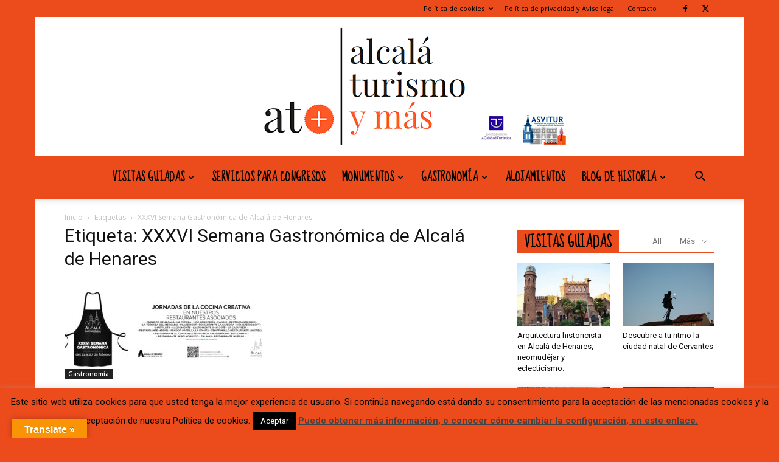

--- FILE ---
content_type: text/html; charset=UTF-8
request_url: https://alcalaturismoymas.com/tag/xxxvi-semana-gastronomica-de-alcala-de-henares/
body_size: 49604
content:
<!doctype html >
<!--[if IE 8]>    <html class="ie8" lang="en"> <![endif]-->
<!--[if IE 9]>    <html class="ie9" lang="en"> <![endif]-->
<!--[if gt IE 8]><!--> <html lang="es"> <!--<![endif]-->
<head>
    
    <meta charset="UTF-8" />
    <meta name="viewport" content="width=device-width, initial-scale=1.0">
    <link rel="pingback" href="https://alcalaturismoymas.com/xmlrpc.php" />
    <meta name='robots' content='index, follow, max-image-preview:large, max-snippet:-1, max-video-preview:-1' />
<link rel="icon" type="image/png" href="https://alcalaturismoymas.com/wp-content/uploads/2016/06/cropped-logo-cuadrado-300x300.png"><link rel="apple-touch-icon" sizes="76x76" href="https://alcalaturismoymas.com/wp-content/uploads/2016/06/cropped-logo-cuadrado-300x300.png"/><link rel="apple-touch-icon" sizes="120x120" href="https://alcalaturismoymas.com/wp-content/uploads/2016/06/cropped-logo-cuadrado-300x300.png"/><link rel="apple-touch-icon" sizes="152x152" href="https://alcalaturismoymas.com/wp-content/uploads/2016/06/cropped-logo-cuadrado-300x300.png"/><link rel="apple-touch-icon" sizes="114x114" href="https://alcalaturismoymas.com/wp-content/uploads/2016/06/cropped-logo-cuadrado-300x300.png"/><link rel="apple-touch-icon" sizes="144x144" href="https://alcalaturismoymas.com/wp-content/uploads/2016/06/cropped-logo-cuadrado-300x300.png"/>
	<!-- This site is optimized with the Yoast SEO plugin v26.7 - https://yoast.com/wordpress/plugins/seo/ -->
	<title>XXXVI Semana Gastronómica de Alcalá de Henares - alcala turismo y mas</title>
	<meta name="description" content="Visitas guiadas y turismo alcala de henares." />
	<link rel="canonical" href="https://alcalaturismoymas.com/tag/xxxvi-semana-gastronomica-de-alcala-de-henares/" />
	<meta property="og:locale" content="es_ES" />
	<meta property="og:type" content="article" />
	<meta property="og:title" content="XXXVI Semana Gastronómica de Alcalá de Henares - alcala turismo y mas" />
	<meta property="og:description" content="Visitas guiadas y turismo alcala de henares." />
	<meta property="og:url" content="https://alcalaturismoymas.com/tag/xxxvi-semana-gastronomica-de-alcala-de-henares/" />
	<meta property="og:site_name" content="alcala turismo y mas" />
	<meta property="og:image" content="https://alcalaturismoymas.com/wp-content/uploads/2016/06/logo-alcalaturismoymas-copia-2.png" />
	<meta property="og:image:width" content="828" />
	<meta property="og:image:height" content="849" />
	<meta property="og:image:type" content="image/png" />
	<meta name="twitter:card" content="summary_large_image" />
	<meta name="twitter:site" content="@AlcalaTurismoY_" />
	<script type="application/ld+json" class="yoast-schema-graph">{"@context":"https://schema.org","@graph":[{"@type":"CollectionPage","@id":"https://alcalaturismoymas.com/tag/xxxvi-semana-gastronomica-de-alcala-de-henares/","url":"https://alcalaturismoymas.com/tag/xxxvi-semana-gastronomica-de-alcala-de-henares/","name":"XXXVI Semana Gastronómica de Alcalá de Henares - alcala turismo y mas","isPartOf":{"@id":"https://alcalaturismoymas.com/#website"},"primaryImageOfPage":{"@id":"https://alcalaturismoymas.com/tag/xxxvi-semana-gastronomica-de-alcala-de-henares/#primaryimage"},"image":{"@id":"https://alcalaturismoymas.com/tag/xxxvi-semana-gastronomica-de-alcala-de-henares/#primaryimage"},"thumbnailUrl":"https://alcalaturismoymas.com/wp-content/uploads/2022/02/jornadasgastronomicas.jpg","description":"Visitas guiadas y turismo alcala de henares.","breadcrumb":{"@id":"https://alcalaturismoymas.com/tag/xxxvi-semana-gastronomica-de-alcala-de-henares/#breadcrumb"},"inLanguage":"es"},{"@type":"ImageObject","inLanguage":"es","@id":"https://alcalaturismoymas.com/tag/xxxvi-semana-gastronomica-de-alcala-de-henares/#primaryimage","url":"https://alcalaturismoymas.com/wp-content/uploads/2022/02/jornadasgastronomicas.jpg","contentUrl":"https://alcalaturismoymas.com/wp-content/uploads/2022/02/jornadasgastronomicas.jpg","width":1200,"height":500,"caption":"XXXVI Semana Gastronómica de Alcalá de Henares, 21 al 27 de febrero"},{"@type":"BreadcrumbList","@id":"https://alcalaturismoymas.com/tag/xxxvi-semana-gastronomica-de-alcala-de-henares/#breadcrumb","itemListElement":[{"@type":"ListItem","position":1,"name":"Portada","item":"https://alcalaturismoymas.com/"},{"@type":"ListItem","position":2,"name":"XXXVI Semana Gastronómica de Alcalá de Henares"}]},{"@type":"WebSite","@id":"https://alcalaturismoymas.com/#website","url":"https://alcalaturismoymas.com/","name":"alcala turismo y mas","description":"Alcala de Henares turismo","publisher":{"@id":"https://alcalaturismoymas.com/#organization"},"potentialAction":[{"@type":"SearchAction","target":{"@type":"EntryPoint","urlTemplate":"https://alcalaturismoymas.com/?s={search_term_string}"},"query-input":{"@type":"PropertyValueSpecification","valueRequired":true,"valueName":"search_term_string"}}],"inLanguage":"es"},{"@type":"Organization","@id":"https://alcalaturismoymas.com/#organization","name":"Alcalá Turismo Y más","url":"https://alcalaturismoymas.com/","logo":{"@type":"ImageObject","inLanguage":"es","@id":"https://alcalaturismoymas.com/#/schema/logo/image/","url":"https://alcalaturismoymas.com/wp-content/uploads/2016/05/favicon-home-272-90.png","contentUrl":"https://alcalaturismoymas.com/wp-content/uploads/2016/05/favicon-home-272-90.png","width":272,"height":102,"caption":"Alcalá Turismo Y más"},"image":{"@id":"https://alcalaturismoymas.com/#/schema/logo/image/"},"sameAs":["https://www.facebook.com/Alcalaturismoymas/","https://x.com/AlcalaTurismoY_","https://www.instagram.com/alcalaturismoymas/"]}]}</script>
	<!-- / Yoast SEO plugin. -->


<link rel='dns-prefetch' href='//translate.google.com' />
<link rel='dns-prefetch' href='//fonts.googleapis.com' />
<link rel="alternate" type="application/rss+xml" title="alcala turismo y mas &raquo; Feed" href="https://alcalaturismoymas.com/feed/" />
<link rel="alternate" type="application/rss+xml" title="alcala turismo y mas &raquo; Feed de los comentarios" href="https://alcalaturismoymas.com/comments/feed/" />
<link rel="alternate" type="application/rss+xml" title="alcala turismo y mas &raquo; Etiqueta XXXVI Semana Gastronómica de Alcalá de Henares del feed" href="https://alcalaturismoymas.com/tag/xxxvi-semana-gastronomica-de-alcala-de-henares/feed/" />
<style id='wp-img-auto-sizes-contain-inline-css' type='text/css'>
img:is([sizes=auto i],[sizes^="auto," i]){contain-intrinsic-size:3000px 1500px}
/*# sourceURL=wp-img-auto-sizes-contain-inline-css */
</style>
<style id='wp-emoji-styles-inline-css' type='text/css'>

	img.wp-smiley, img.emoji {
		display: inline !important;
		border: none !important;
		box-shadow: none !important;
		height: 1em !important;
		width: 1em !important;
		margin: 0 0.07em !important;
		vertical-align: -0.1em !important;
		background: none !important;
		padding: 0 !important;
	}
/*# sourceURL=wp-emoji-styles-inline-css */
</style>
<style id='classic-theme-styles-inline-css' type='text/css'>
/*! This file is auto-generated */
.wp-block-button__link{color:#fff;background-color:#32373c;border-radius:9999px;box-shadow:none;text-decoration:none;padding:calc(.667em + 2px) calc(1.333em + 2px);font-size:1.125em}.wp-block-file__button{background:#32373c;color:#fff;text-decoration:none}
/*# sourceURL=/wp-includes/css/classic-themes.min.css */
</style>
<link rel='stylesheet' id='contact-form-7-css' href='https://alcalaturismoymas.com/wp-content/plugins/contact-form-7/includes/css/styles.css?ver=6.1.4' type='text/css' media='all' />
<link rel='stylesheet' id='cookie-law-info-css' href='https://alcalaturismoymas.com/wp-content/plugins/cookie-law-info/legacy/public/css/cookie-law-info-public.css?ver=3.3.9.1' type='text/css' media='all' />
<link rel='stylesheet' id='cookie-law-info-gdpr-css' href='https://alcalaturismoymas.com/wp-content/plugins/cookie-law-info/legacy/public/css/cookie-law-info-gdpr.css?ver=3.3.9.1' type='text/css' media='all' />
<link rel='stylesheet' id='google-language-translator-css' href='https://alcalaturismoymas.com/wp-content/plugins/google-language-translator/css/style.css?ver=6.0.20' type='text/css' media='' />
<link rel='stylesheet' id='glt-toolbar-styles-css' href='https://alcalaturismoymas.com/wp-content/plugins/google-language-translator/css/toolbar.css?ver=6.0.20' type='text/css' media='' />
<link rel='stylesheet' id='woocommerce-layout-css' href='https://alcalaturismoymas.com/wp-content/plugins/woocommerce/assets/css/woocommerce-layout.css?ver=10.4.3' type='text/css' media='all' />
<link rel='stylesheet' id='woocommerce-smallscreen-css' href='https://alcalaturismoymas.com/wp-content/plugins/woocommerce/assets/css/woocommerce-smallscreen.css?ver=10.4.3' type='text/css' media='only screen and (max-width: 768px)' />
<link rel='stylesheet' id='woocommerce-general-css' href='https://alcalaturismoymas.com/wp-content/plugins/woocommerce/assets/css/woocommerce.css?ver=10.4.3' type='text/css' media='all' />
<style id='woocommerce-inline-inline-css' type='text/css'>
.woocommerce form .form-row .required { visibility: visible; }
/*# sourceURL=woocommerce-inline-inline-css */
</style>
<link rel='stylesheet' id='mc4wp-form-themes-css' href='https://alcalaturismoymas.com/wp-content/plugins/mailchimp-for-wp/assets/css/form-themes.css?ver=4.10.9' type='text/css' media='all' />
<link rel='stylesheet' id='jquery-ui-style-css' href='https://alcalaturismoymas.com/wp-content/plugins/woocommerce-bookings/dist/jquery-ui-styles.css?ver=1.11.4-wc-bookings.3.0.2' type='text/css' media='all' />
<link rel='stylesheet' id='wc-bookings-styles-css' href='https://alcalaturismoymas.com/wp-content/plugins/woocommerce-bookings/dist/frontend.css?ver=3.0.2' type='text/css' media='all' />
<link rel='stylesheet' id='td-plugin-multi-purpose-css' href='https://alcalaturismoymas.com/wp-content/plugins/td-composer/td-multi-purpose/style.css?ver=9c5a7338c90cbd82cb580e34cffb127f' type='text/css' media='all' />
<link rel='stylesheet' id='google-fonts-style-css' href='https://fonts.googleapis.com/css?family=Sue+Ellen+Francisco%3A400%7CDroid+Serif%3A400%7COpen+Sans%3A400%2C600%2C700%7CRoboto%3A400%2C600%2C700&#038;display=swap&#038;ver=12.7.4' type='text/css' media='all' />
<link rel='stylesheet' id='td-theme-css' href='https://alcalaturismoymas.com/wp-content/themes/Newspaper/style.css?ver=12.7.4' type='text/css' media='all' />
<style id='td-theme-inline-css' type='text/css'>@media (max-width:767px){.td-header-desktop-wrap{display:none}}@media (min-width:767px){.td-header-mobile-wrap{display:none}}</style>
<link rel='stylesheet' id='td-theme-woo-css' href='https://alcalaturismoymas.com/wp-content/themes/Newspaper/style-woocommerce.css?ver=12.7.4' type='text/css' media='all' />
<link rel='stylesheet' id='js_composer_front-css' href='https://alcalaturismoymas.com/wp-content/plugins/js_composer/assets/css/js_composer.min.css?ver=8.7.2' type='text/css' media='all' />
<link rel='stylesheet' id='td-legacy-framework-front-style-css' href='https://alcalaturismoymas.com/wp-content/plugins/td-composer/legacy/Newspaper/assets/css/td_legacy_main.css?ver=9c5a7338c90cbd82cb580e34cffb127f' type='text/css' media='all' />
<link rel='stylesheet' id='td-legacy-framework-woo-style-css' href='https://alcalaturismoymas.com/wp-content/plugins/td-composer/legacy/Newspaper/assets/css/td_legacy_woocommerce.css?ver=6.9' type='text/css' media='all' />
<link rel='stylesheet' id='td-standard-pack-framework-front-style-css' href='https://alcalaturismoymas.com/wp-content/plugins/td-standard-pack/Newspaper/assets/css/td_standard_pack_main.css?ver=1314111a2e147bac488ccdd97e4704ff' type='text/css' media='all' />
<link rel='stylesheet' id='td-theme-demo-style-css' href='https://alcalaturismoymas.com/wp-content/plugins/td-composer/legacy/Newspaper/includes/demos/travel/demo_style.css?ver=12.7.4' type='text/css' media='all' />
<script type="text/javascript" src="https://alcalaturismoymas.com/wp-includes/js/jquery/jquery.min.js?ver=3.7.1" id="jquery-core-js"></script>
<script type="text/javascript" src="https://alcalaturismoymas.com/wp-includes/js/jquery/jquery-migrate.min.js?ver=3.4.1" id="jquery-migrate-js"></script>
<script type="text/javascript" id="cookie-law-info-js-extra">
/* <![CDATA[ */
var Cli_Data = {"nn_cookie_ids":[],"cookielist":[],"non_necessary_cookies":[],"ccpaEnabled":"","ccpaRegionBased":"","ccpaBarEnabled":"","strictlyEnabled":["necessary","obligatoire"],"ccpaType":"gdpr","js_blocking":"1","custom_integration":"","triggerDomRefresh":"","secure_cookies":""};
var cli_cookiebar_settings = {"animate_speed_hide":"500","animate_speed_show":"500","background":"#ec4b1c","border":"#444","border_on":"","button_1_button_colour":"#000","button_1_button_hover":"#000000","button_1_link_colour":"#fff","button_1_as_button":"1","button_1_new_win":"1","button_2_button_colour":"#333","button_2_button_hover":"#292929","button_2_link_colour":"#444","button_2_as_button":"","button_2_hidebar":"","button_3_button_colour":"#000","button_3_button_hover":"#000000","button_3_link_colour":"#fff","button_3_as_button":"1","button_3_new_win":"","button_4_button_colour":"#000","button_4_button_hover":"#000000","button_4_link_colour":"#fff","button_4_as_button":"1","button_7_button_colour":"#61a229","button_7_button_hover":"#4e8221","button_7_link_colour":"#fff","button_7_as_button":"1","button_7_new_win":"","font_family":"inherit","header_fix":"","notify_animate_hide":"1","notify_animate_show":"1","notify_div_id":"#cookie-law-info-bar","notify_position_horizontal":"left","notify_position_vertical":"bottom","scroll_close":"1","scroll_close_reload":"","accept_close_reload":"","reject_close_reload":"","showagain_tab":"","showagain_background":"#fff","showagain_border":"#000","showagain_div_id":"#cookie-law-info-again","showagain_x_position":"275px","text":"#000","show_once_yn":"","show_once":"20000","logging_on":"","as_popup":"","popup_overlay":"1","bar_heading_text":"","cookie_bar_as":"banner","popup_showagain_position":"bottom-right","widget_position":"left"};
var log_object = {"ajax_url":"https://alcalaturismoymas.com/wp-admin/admin-ajax.php"};
//# sourceURL=cookie-law-info-js-extra
/* ]]> */
</script>
<script type="text/javascript" src="https://alcalaturismoymas.com/wp-content/plugins/cookie-law-info/legacy/public/js/cookie-law-info-public.js?ver=3.3.9.1" id="cookie-law-info-js"></script>
<script type="text/javascript" src="https://alcalaturismoymas.com/wp-content/plugins/woocommerce/assets/js/jquery-blockui/jquery.blockUI.min.js?ver=2.7.0-wc.10.4.3" id="wc-jquery-blockui-js" data-wp-strategy="defer"></script>
<script type="text/javascript" id="wc-add-to-cart-js-extra">
/* <![CDATA[ */
var wc_add_to_cart_params = {"ajax_url":"/wp-admin/admin-ajax.php","wc_ajax_url":"/?wc-ajax=%%endpoint%%","i18n_view_cart":"Ver carrito","cart_url":"https://alcalaturismoymas.com/carrito/","is_cart":"","cart_redirect_after_add":"yes"};
//# sourceURL=wc-add-to-cart-js-extra
/* ]]> */
</script>
<script type="text/javascript" src="https://alcalaturismoymas.com/wp-content/plugins/woocommerce/assets/js/frontend/add-to-cart.min.js?ver=10.4.3" id="wc-add-to-cart-js" data-wp-strategy="defer"></script>
<script type="text/javascript" src="https://alcalaturismoymas.com/wp-content/plugins/woocommerce/assets/js/js-cookie/js.cookie.min.js?ver=2.1.4-wc.10.4.3" id="wc-js-cookie-js" defer="defer" data-wp-strategy="defer"></script>
<script type="text/javascript" id="woocommerce-js-extra">
/* <![CDATA[ */
var woocommerce_params = {"ajax_url":"/wp-admin/admin-ajax.php","wc_ajax_url":"/?wc-ajax=%%endpoint%%","i18n_password_show":"Mostrar contrase\u00f1a","i18n_password_hide":"Ocultar contrase\u00f1a"};
//# sourceURL=woocommerce-js-extra
/* ]]> */
</script>
<script type="text/javascript" src="https://alcalaturismoymas.com/wp-content/plugins/woocommerce/assets/js/frontend/woocommerce.min.js?ver=10.4.3" id="woocommerce-js" defer="defer" data-wp-strategy="defer"></script>
<script type="text/javascript" src="https://alcalaturismoymas.com/wp-content/plugins/js_composer/assets/js/vendors/woocommerce-add-to-cart.js?ver=8.7.2" id="vc_woocommerce-add-to-cart-js-js"></script>
<script></script><link rel="https://api.w.org/" href="https://alcalaturismoymas.com/wp-json/" /><link rel="alternate" title="JSON" type="application/json" href="https://alcalaturismoymas.com/wp-json/wp/v2/tags/5958" /><link rel="EditURI" type="application/rsd+xml" title="RSD" href="https://alcalaturismoymas.com/xmlrpc.php?rsd" />
<meta name="generator" content="WordPress 6.9" />
<meta name="generator" content="WooCommerce 10.4.3" />
<style>#flags {
 width: 100% !important;
}#google_language_translator a{display:none!important;}div.skiptranslate.goog-te-gadget{display:inline!important;}.goog-te-gadget{color:transparent!important;}.goog-te-gadget{font-size:0px!important;}.goog-branding{display:none;}.goog-tooltip{display: none!important;}.goog-tooltip:hover{display: none!important;}.goog-text-highlight{background-color:transparent!important;border:none!important;box-shadow:none!important;}#google_language_translator{display:none;}#google_language_translator select.goog-te-combo{color:#32373c;}div.skiptranslate{display:none!important;}body{top:0px!important;}#goog-gt-{display:none!important;}font font{background-color:transparent!important;box-shadow:none!important;position:initial!important;}#glt-translate-trigger{left:20px;right:auto;}#glt-translate-trigger > span{color:#ffffff;}#glt-translate-trigger{background:#f89406;}.goog-te-gadget .goog-te-combo{width:100%;}</style><!-- This site is powered by WooCommerce Redsys Gateway Light v.6.5.0 - https://es.wordpress.org/plugins/woo-redsys-gateway-light/ -->	<noscript><style>.woocommerce-product-gallery{ opacity: 1 !important; }</style></noscript>
	<meta name="generator" content="Powered by WPBakery Page Builder - drag and drop page builder for WordPress."/>

<!-- JS generated by theme -->

<script type="text/javascript" id="td-generated-header-js">
    
    

	    var tdBlocksArray = []; //here we store all the items for the current page

	    // td_block class - each ajax block uses a object of this class for requests
	    function tdBlock() {
		    this.id = '';
		    this.block_type = 1; //block type id (1-234 etc)
		    this.atts = '';
		    this.td_column_number = '';
		    this.td_current_page = 1; //
		    this.post_count = 0; //from wp
		    this.found_posts = 0; //from wp
		    this.max_num_pages = 0; //from wp
		    this.td_filter_value = ''; //current live filter value
		    this.is_ajax_running = false;
		    this.td_user_action = ''; // load more or infinite loader (used by the animation)
		    this.header_color = '';
		    this.ajax_pagination_infinite_stop = ''; //show load more at page x
	    }

        // td_js_generator - mini detector
        ( function () {
            var htmlTag = document.getElementsByTagName("html")[0];

	        if ( navigator.userAgent.indexOf("MSIE 10.0") > -1 ) {
                htmlTag.className += ' ie10';
            }

            if ( !!navigator.userAgent.match(/Trident.*rv\:11\./) ) {
                htmlTag.className += ' ie11';
            }

	        if ( navigator.userAgent.indexOf("Edge") > -1 ) {
                htmlTag.className += ' ieEdge';
            }

            if ( /(iPad|iPhone|iPod)/g.test(navigator.userAgent) ) {
                htmlTag.className += ' td-md-is-ios';
            }

            var user_agent = navigator.userAgent.toLowerCase();
            if ( user_agent.indexOf("android") > -1 ) {
                htmlTag.className += ' td-md-is-android';
            }

            if ( -1 !== navigator.userAgent.indexOf('Mac OS X')  ) {
                htmlTag.className += ' td-md-is-os-x';
            }

            if ( /chrom(e|ium)/.test(navigator.userAgent.toLowerCase()) ) {
               htmlTag.className += ' td-md-is-chrome';
            }

            if ( -1 !== navigator.userAgent.indexOf('Firefox') ) {
                htmlTag.className += ' td-md-is-firefox';
            }

            if ( -1 !== navigator.userAgent.indexOf('Safari') && -1 === navigator.userAgent.indexOf('Chrome') ) {
                htmlTag.className += ' td-md-is-safari';
            }

            if( -1 !== navigator.userAgent.indexOf('IEMobile') ){
                htmlTag.className += ' td-md-is-iemobile';
            }

        })();

        var tdLocalCache = {};

        ( function () {
            "use strict";

            tdLocalCache = {
                data: {},
                remove: function (resource_id) {
                    delete tdLocalCache.data[resource_id];
                },
                exist: function (resource_id) {
                    return tdLocalCache.data.hasOwnProperty(resource_id) && tdLocalCache.data[resource_id] !== null;
                },
                get: function (resource_id) {
                    return tdLocalCache.data[resource_id];
                },
                set: function (resource_id, cachedData) {
                    tdLocalCache.remove(resource_id);
                    tdLocalCache.data[resource_id] = cachedData;
                }
            };
        })();

    
    
var td_viewport_interval_list=[{"limitBottom":767,"sidebarWidth":228},{"limitBottom":1018,"sidebarWidth":300},{"limitBottom":1140,"sidebarWidth":324}];
var td_animation_stack_effect="type0";
var tds_animation_stack=true;
var td_animation_stack_specific_selectors=".entry-thumb, img, .td-lazy-img";
var td_animation_stack_general_selectors=".td-animation-stack img, .td-animation-stack .entry-thumb, .post img, .td-animation-stack .td-lazy-img";
var tds_general_modal_image="yes";
var tdc_is_installed="yes";
var tdc_domain_active=false;
var td_ajax_url="https:\/\/alcalaturismoymas.com\/wp-admin\/admin-ajax.php?td_theme_name=Newspaper&v=12.7.4";
var td_get_template_directory_uri="https:\/\/alcalaturismoymas.com\/wp-content\/plugins\/td-composer\/legacy\/common";
var tds_snap_menu="snap";
var tds_logo_on_sticky="show_header_logo";
var tds_header_style="10";
var td_please_wait="Por favor espera...";
var td_email_user_pass_incorrect="Usuario o contrase\u00f1a incorrecta!";
var td_email_user_incorrect="Correo electr\u00f3nico o nombre de usuario incorrecto!";
var td_email_incorrect="Email incorrecto!";
var td_user_incorrect="Username incorrect!";
var td_email_user_empty="Email or username empty!";
var td_pass_empty="Pass empty!";
var td_pass_pattern_incorrect="Invalid Pass Pattern!";
var td_retype_pass_incorrect="Retyped Pass incorrect!";
var tds_more_articles_on_post_enable="show";
var tds_more_articles_on_post_time_to_wait="";
var tds_more_articles_on_post_pages_distance_from_top=0;
var tds_captcha="";
var tds_theme_color_site_wide="#ec4b1c";
var tds_smart_sidebar="";
var tdThemeName="Newspaper";
var tdThemeNameWl="Newspaper";
var td_magnific_popup_translation_tPrev="Anterior (tecla de flecha izquierda)";
var td_magnific_popup_translation_tNext="Siguiente (tecla de flecha derecha)";
var td_magnific_popup_translation_tCounter="%curr% de %total%";
var td_magnific_popup_translation_ajax_tError="El contenido de %url% no pudo cargarse.";
var td_magnific_popup_translation_image_tError="La imagen #%curr% no pudo cargarse.";
var tdBlockNonce="0bf67cc59a";
var tdMobileMenu="enabled";
var tdMobileSearch="enabled";
var tdDateNamesI18n={"month_names":["enero","febrero","marzo","abril","mayo","junio","julio","agosto","septiembre","octubre","noviembre","diciembre"],"month_names_short":["Ene","Feb","Mar","Abr","May","Jun","Jul","Ago","Sep","Oct","Nov","Dic"],"day_names":["domingo","lunes","martes","mi\u00e9rcoles","jueves","viernes","s\u00e1bado"],"day_names_short":["Dom","Lun","Mar","Mi\u00e9","Jue","Vie","S\u00e1b"]};
var tdb_modal_confirm="Ahorrar";
var tdb_modal_cancel="Cancelar";
var tdb_modal_confirm_alt="S\u00ed";
var tdb_modal_cancel_alt="No";
var td_deploy_mode="deploy";
var td_ad_background_click_link="";
var td_ad_background_click_target="";
</script>


<!-- Header style compiled by theme -->

<style>ul.sf-menu>.menu-item>a{font-family:"Sue Ellen Francisco";font-size:19px;line-height:71px;font-weight:bold}:root{--td_excl_label:'EXCLUSIVO';--td_theme_color:#ec4b1c;--td_slider_text:rgba(236,75,28,0.7);--td_header_color:#ec4b1c;--td_text_header_color:#000000;--td_mobile_menu_color:#ec4b1c;--td_mobile_icons_color:#000000;--td_mobile_gradient_one_mob:#ffffff;--td_mobile_gradient_two_mob:#b8333e;--td_mobile_text_active_color:#1e73be;--td_mobile_text_color:#000000;--td_mobile_background_size:100% auto}.td-header-style-12 .td-header-menu-wrap-full,.td-header-style-12 .td-affix,.td-grid-style-1.td-hover-1 .td-big-grid-post:hover .td-post-category,.td-grid-style-5.td-hover-1 .td-big-grid-post:hover .td-post-category,.td_category_template_3 .td-current-sub-category,.td_category_template_8 .td-category-header .td-category a.td-current-sub-category,.td_category_template_4 .td-category-siblings .td-category a:hover,.td_block_big_grid_9.td-grid-style-1 .td-post-category,.td_block_big_grid_9.td-grid-style-5 .td-post-category,.td-grid-style-6.td-hover-1 .td-module-thumb:after,.tdm-menu-active-style5 .td-header-menu-wrap .sf-menu>.current-menu-item>a,.tdm-menu-active-style5 .td-header-menu-wrap .sf-menu>.current-menu-ancestor>a,.tdm-menu-active-style5 .td-header-menu-wrap .sf-menu>.current-category-ancestor>a,.tdm-menu-active-style5 .td-header-menu-wrap .sf-menu>li>a:hover,.tdm-menu-active-style5 .td-header-menu-wrap .sf-menu>.sfHover>a{background-color:#ec4b1c}.td_mega_menu_sub_cats .cur-sub-cat,.td-mega-span h3 a:hover,.td_mod_mega_menu:hover .entry-title a,.header-search-wrap .result-msg a:hover,.td-header-top-menu .td-drop-down-search .td_module_wrap:hover .entry-title a,.td-header-top-menu .td-icon-search:hover,.td-header-wrap .result-msg a:hover,.top-header-menu li a:hover,.top-header-menu .current-menu-item>a,.top-header-menu .current-menu-ancestor>a,.top-header-menu .current-category-ancestor>a,.td-social-icon-wrap>a:hover,.td-header-sp-top-widget .td-social-icon-wrap a:hover,.td_mod_related_posts:hover h3>a,.td-post-template-11 .td-related-title .td-related-left:hover,.td-post-template-11 .td-related-title .td-related-right:hover,.td-post-template-11 .td-related-title .td-cur-simple-item,.td-post-template-11 .td_block_related_posts .td-next-prev-wrap a:hover,.td-category-header .td-pulldown-category-filter-link:hover,.td-category-siblings .td-subcat-dropdown a:hover,.td-category-siblings .td-subcat-dropdown a.td-current-sub-category,.footer-text-wrap .footer-email-wrap a,.footer-social-wrap a:hover,.td_module_17 .td-read-more a:hover,.td_module_18 .td-read-more a:hover,.td_module_19 .td-post-author-name a:hover,.td-pulldown-syle-2 .td-subcat-dropdown:hover .td-subcat-more span,.td-pulldown-syle-2 .td-subcat-dropdown:hover .td-subcat-more i,.td-pulldown-syle-3 .td-subcat-dropdown:hover .td-subcat-more span,.td-pulldown-syle-3 .td-subcat-dropdown:hover .td-subcat-more i,.tdm-menu-active-style3 .tdm-header.td-header-wrap .sf-menu>.current-category-ancestor>a,.tdm-menu-active-style3 .tdm-header.td-header-wrap .sf-menu>.current-menu-ancestor>a,.tdm-menu-active-style3 .tdm-header.td-header-wrap .sf-menu>.current-menu-item>a,.tdm-menu-active-style3 .tdm-header.td-header-wrap .sf-menu>.sfHover>a,.tdm-menu-active-style3 .tdm-header.td-header-wrap .sf-menu>li>a:hover{color:#ec4b1c}.td-mega-menu-page .wpb_content_element ul li a:hover,.td-theme-wrap .td-aj-search-results .td_module_wrap:hover .entry-title a,.td-theme-wrap .header-search-wrap .result-msg a:hover{color:#ec4b1c!important}.td_category_template_8 .td-category-header .td-category a.td-current-sub-category,.td_category_template_4 .td-category-siblings .td-category a:hover,.tdm-menu-active-style4 .tdm-header .sf-menu>.current-menu-item>a,.tdm-menu-active-style4 .tdm-header .sf-menu>.current-menu-ancestor>a,.tdm-menu-active-style4 .tdm-header .sf-menu>.current-category-ancestor>a,.tdm-menu-active-style4 .tdm-header .sf-menu>li>a:hover,.tdm-menu-active-style4 .tdm-header .sf-menu>.sfHover>a{border-color:#ec4b1c}.td-header-wrap .td-header-top-menu-full,.td-header-wrap .top-header-menu .sub-menu,.tdm-header-style-1.td-header-wrap .td-header-top-menu-full,.tdm-header-style-1.td-header-wrap .top-header-menu .sub-menu,.tdm-header-style-2.td-header-wrap .td-header-top-menu-full,.tdm-header-style-2.td-header-wrap .top-header-menu .sub-menu,.tdm-header-style-3.td-header-wrap .td-header-top-menu-full,.tdm-header-style-3.td-header-wrap .top-header-menu .sub-menu{background-color:#ec4b1c}.td-header-style-8 .td-header-top-menu-full{background-color:transparent}.td-header-style-8 .td-header-top-menu-full .td-header-top-menu{background-color:#ec4b1c;padding-left:15px;padding-right:15px}.td-header-wrap .td-header-top-menu-full .td-header-top-menu,.td-header-wrap .td-header-top-menu-full{border-bottom:none}.td-header-top-menu,.td-header-top-menu a,.td-header-wrap .td-header-top-menu-full .td-header-top-menu,.td-header-wrap .td-header-top-menu-full a,.td-header-style-8 .td-header-top-menu,.td-header-style-8 .td-header-top-menu a,.td-header-top-menu .td-drop-down-search .entry-title a{color:#000000}.top-header-menu .current-menu-item>a,.top-header-menu .current-menu-ancestor>a,.top-header-menu .current-category-ancestor>a,.top-header-menu li a:hover,.td-header-sp-top-widget .td-icon-search:hover{color:#1e73be}.td-header-wrap .td-header-sp-top-widget .td-icon-font,.td-header-style-7 .td-header-top-menu .td-social-icon-wrap .td-icon-font{color:#000000}.td-header-wrap .td-header-sp-top-widget i.td-icon-font:hover{color:#1e73be}.td-header-wrap .td-header-menu-wrap-full,.td-header-menu-wrap.td-affix,.td-header-style-3 .td-header-main-menu,.td-header-style-3 .td-affix .td-header-main-menu,.td-header-style-4 .td-header-main-menu,.td-header-style-4 .td-affix .td-header-main-menu,.td-header-style-8 .td-header-menu-wrap.td-affix,.td-header-style-8 .td-header-top-menu-full{background-color:#ec4b1c}.td-boxed-layout .td-header-style-3 .td-header-menu-wrap,.td-boxed-layout .td-header-style-4 .td-header-menu-wrap,.td-header-style-3 .td_stretch_content .td-header-menu-wrap,.td-header-style-4 .td_stretch_content .td-header-menu-wrap{background-color:#ec4b1c!important}@media (min-width:1019px){.td-header-style-1 .td-header-sp-recs,.td-header-style-1 .td-header-sp-logo{margin-bottom:28px}}@media (min-width:768px) and (max-width:1018px){.td-header-style-1 .td-header-sp-recs,.td-header-style-1 .td-header-sp-logo{margin-bottom:14px}}.td-header-style-7 .td-header-top-menu{border-bottom:none}.sf-menu>.current-menu-item>a:after,.sf-menu>.current-menu-ancestor>a:after,.sf-menu>.current-category-ancestor>a:after,.sf-menu>li:hover>a:after,.sf-menu>.sfHover>a:after,.td_block_mega_menu .td-next-prev-wrap a:hover,.td-mega-span .td-post-category:hover,.td-header-wrap .black-menu .sf-menu>li>a:hover,.td-header-wrap .black-menu .sf-menu>.current-menu-ancestor>a,.td-header-wrap .black-menu .sf-menu>.sfHover>a,.td-header-wrap .black-menu .sf-menu>.current-menu-item>a,.td-header-wrap .black-menu .sf-menu>.current-menu-ancestor>a,.td-header-wrap .black-menu .sf-menu>.current-category-ancestor>a,.tdm-menu-active-style5 .tdm-header .td-header-menu-wrap .sf-menu>.current-menu-item>a,.tdm-menu-active-style5 .tdm-header .td-header-menu-wrap .sf-menu>.current-menu-ancestor>a,.tdm-menu-active-style5 .tdm-header .td-header-menu-wrap .sf-menu>.current-category-ancestor>a,.tdm-menu-active-style5 .tdm-header .td-header-menu-wrap .sf-menu>li>a:hover,.tdm-menu-active-style5 .tdm-header .td-header-menu-wrap .sf-menu>.sfHover>a{background-color:#1e73be}.td_block_mega_menu .td-next-prev-wrap a:hover,.tdm-menu-active-style4 .tdm-header .sf-menu>.current-menu-item>a,.tdm-menu-active-style4 .tdm-header .sf-menu>.current-menu-ancestor>a,.tdm-menu-active-style4 .tdm-header .sf-menu>.current-category-ancestor>a,.tdm-menu-active-style4 .tdm-header .sf-menu>li>a:hover,.tdm-menu-active-style4 .tdm-header .sf-menu>.sfHover>a{border-color:#1e73be}.header-search-wrap .td-drop-down-search:before{border-color:transparent transparent #1e73be transparent}.td_mega_menu_sub_cats .cur-sub-cat,.td_mod_mega_menu:hover .entry-title a,.td-theme-wrap .sf-menu ul .td-menu-item>a:hover,.td-theme-wrap .sf-menu ul .sfHover>a,.td-theme-wrap .sf-menu ul .current-menu-ancestor>a,.td-theme-wrap .sf-menu ul .current-category-ancestor>a,.td-theme-wrap .sf-menu ul .current-menu-item>a,.tdm-menu-active-style3 .tdm-header.td-header-wrap .sf-menu>.current-menu-item>a,.tdm-menu-active-style3 .tdm-header.td-header-wrap .sf-menu>.current-menu-ancestor>a,.tdm-menu-active-style3 .tdm-header.td-header-wrap .sf-menu>.current-category-ancestor>a,.tdm-menu-active-style3 .tdm-header.td-header-wrap .sf-menu>li>a:hover,.tdm-menu-active-style3 .tdm-header.td-header-wrap .sf-menu>.sfHover>a{color:#1e73be}.td-header-wrap .td-header-menu-wrap .sf-menu>li>a,.td-header-wrap .td-header-menu-social .td-social-icon-wrap a,.td-header-style-4 .td-header-menu-social .td-social-icon-wrap i,.td-header-style-5 .td-header-menu-social .td-social-icon-wrap i,.td-header-style-6 .td-header-menu-social .td-social-icon-wrap i,.td-header-style-12 .td-header-menu-social .td-social-icon-wrap i,.td-header-wrap .header-search-wrap #td-header-search-button .td-icon-search{color:#000000}.td-header-wrap .td-header-menu-social+.td-search-wrapper #td-header-search-button:before{background-color:#000000}ul.sf-menu>.td-menu-item>a,.td-theme-wrap .td-header-menu-social{font-family:"Sue Ellen Francisco";font-size:19px;line-height:71px;font-weight:bold}.td-header-wrap .td-logo-text-container .td-logo-text{color:#000000}.td-header-wrap .td-logo-text-container .td-tagline-text{color:#000000}.td-footer-wrapper,.td-footer-wrapper .td_block_template_7 .td-block-title>*,.td-footer-wrapper .td_block_template_17 .td-block-title,.td-footer-wrapper .td-block-title-wrap .td-wrapper-pulldown-filter{background-color:#bababa}.td-footer-wrapper,.td-footer-wrapper a,.td-footer-wrapper .block-title a,.td-footer-wrapper .block-title span,.td-footer-wrapper .block-title label,.td-footer-wrapper .td-excerpt,.td-footer-wrapper .td-post-author-name span,.td-footer-wrapper .td-post-date,.td-footer-wrapper .td-social-style3 .td_social_type a,.td-footer-wrapper .td-social-style3,.td-footer-wrapper .td-social-style4 .td_social_type a,.td-footer-wrapper .td-social-style4,.td-footer-wrapper .td-social-style9,.td-footer-wrapper .td-social-style10,.td-footer-wrapper .td-social-style2 .td_social_type a,.td-footer-wrapper .td-social-style8 .td_social_type a,.td-footer-wrapper .td-social-style2 .td_social_type,.td-footer-wrapper .td-social-style8 .td_social_type,.td-footer-template-13 .td-social-name,.td-footer-wrapper .td_block_template_7 .td-block-title>*{color:#000000}.td-footer-wrapper .widget_calendar th,.td-footer-wrapper .widget_calendar td,.td-footer-wrapper .td-social-style2 .td_social_type .td-social-box,.td-footer-wrapper .td-social-style8 .td_social_type .td-social-box,.td-social-style-2 .td-icon-font:after{border-color:#000000}.td-footer-wrapper .td-module-comments a,.td-footer-wrapper .td-post-category,.td-footer-wrapper .td-slide-meta .td-post-author-name span,.td-footer-wrapper .td-slide-meta .td-post-date{color:#fff}.td-footer-bottom-full .td-container::before{background-color:rgba(0,0,0,0.1)}.td-sub-footer-container{background-color:#ec4b1c}.td-sub-footer-container,.td-subfooter-menu li a{color:#ffffff}.td-subfooter-menu li a:hover{color:#1e73be}.td-footer-wrapper .block-title>span,.td-footer-wrapper .block-title>a,.td-footer-wrapper .widgettitle,.td-theme-wrap .td-footer-wrapper .td-container .td-block-title>*,.td-theme-wrap .td-footer-wrapper .td_block_template_6 .td-block-title:before{color:#ec4b1c}.td-footer-wrapper::before{background-size:100% auto}.post .td-post-header .entry-title{color:#ffffff}.td_module_15 .entry-title a{color:#ffffff}.td-post-content,.td-post-content p{color:#333333}.td-post-content h1,.td-post-content h2,.td-post-content h3,.td-post-content h4,.td-post-content h5,.td-post-content h6{color:#000000}.post blockquote p,.page blockquote p{color:#ec4b1c}.post .td_quote_box,.page .td_quote_box{border-color:#ec4b1c}.block-title>span,.block-title>a,.widgettitle,body .td-trending-now-title,.wpb_tabs li a,.vc_tta-container .vc_tta-color-grey.vc_tta-tabs-position-top.vc_tta-style-classic .vc_tta-tabs-container .vc_tta-tab>a,.td-theme-wrap .td-related-title a,.woocommerce div.product .woocommerce-tabs ul.tabs li a,.woocommerce .product .products h2:not(.woocommerce-loop-product__title),.td-theme-wrap .td-block-title{font-family:"Sue Ellen Francisco";font-size:23px;line-height:26px;font-weight:bold;text-transform:uppercase}.td-theme-wrap .td-subcat-filter,.td-theme-wrap .td-subcat-filter .td-subcat-dropdown,.td-theme-wrap .td-block-title-wrap .td-wrapper-pulldown-filter .td-pulldown-filter-display-option,.td-theme-wrap .td-pulldown-category{line-height:26px}.td_block_template_1 .block-title>*{padding-bottom:0;padding-top:0}.td-post-content p,.td-post-content{font-family:"Droid Serif";font-size:17px;line-height:32px}.post blockquote p,.page blockquote p,.td-post-text-content blockquote p{font-family:"Sue Ellen Francisco";font-style:normal}.td-post-content li{font-size:17px;line-height:32px}.td-post-content h1{font-weight:bold;text-transform:uppercase}.td-post-content h2{font-weight:bold;text-transform:uppercase}.td-post-content h3{font-weight:bold;text-transform:uppercase}.td-post-content h4{font-weight:bold;text-transform:uppercase}.tdm-menu-active-style2 .tdm-header ul.sf-menu>.td-menu-item,.tdm-menu-active-style4 .tdm-header ul.sf-menu>.td-menu-item,.tdm-header .tdm-header-menu-btns,.tdm-header-style-1 .td-main-menu-logo a,.tdm-header-style-2 .td-main-menu-logo a,.tdm-header-style-3 .td-main-menu-logo a{line-height:71px}.tdm-header-style-1 .td-main-menu-logo,.tdm-header-style-2 .td-main-menu-logo,.tdm-header-style-3 .td-main-menu-logo{height:71px}@media (min-width:768px){.td-header-style-4 .td-main-menu-logo img,.td-header-style-5 .td-main-menu-logo img,.td-header-style-6 .td-main-menu-logo img,.td-header-style-7 .td-header-sp-logo img,.td-header-style-12 .td-main-menu-logo img{max-height:71px}.td-header-style-4 .td-main-menu-logo,.td-header-style-5 .td-main-menu-logo,.td-header-style-6 .td-main-menu-logo,.td-header-style-7 .td-header-sp-logo,.td-header-style-12 .td-main-menu-logo{height:71px}.td-header-style-4 .td-main-menu-logo a,.td-header-style-5 .td-main-menu-logo a,.td-header-style-6 .td-main-menu-logo a,.td-header-style-7 .td-header-sp-logo a,.td-header-style-7 .td-header-sp-logo img,.td-header-style-12 .td-main-menu-logo a,.td-header-style-12 .td-header-menu-wrap .sf-menu>li>a{line-height:71px}.td-header-style-7 .sf-menu,.td-header-style-7 .td-header-menu-social{margin-top:0}.td-header-style-7 #td-top-search{top:0;bottom:0}.td-header-wrap .header-search-wrap #td-header-search-button .td-icon-search{line-height:71px}.tdm-header-style-1 .td-main-menu-logo img,.tdm-header-style-2 .td-main-menu-logo img,.tdm-header-style-3 .td-main-menu-logo img{max-height:71px}}body{background-color:#ec4b1c}ul.sf-menu>.menu-item>a{font-family:"Sue Ellen Francisco";font-size:19px;line-height:71px;font-weight:bold}:root{--td_excl_label:'EXCLUSIVO';--td_theme_color:#ec4b1c;--td_slider_text:rgba(236,75,28,0.7);--td_header_color:#ec4b1c;--td_text_header_color:#000000;--td_mobile_menu_color:#ec4b1c;--td_mobile_icons_color:#000000;--td_mobile_gradient_one_mob:#ffffff;--td_mobile_gradient_two_mob:#b8333e;--td_mobile_text_active_color:#1e73be;--td_mobile_text_color:#000000;--td_mobile_background_size:100% auto}.td-header-style-12 .td-header-menu-wrap-full,.td-header-style-12 .td-affix,.td-grid-style-1.td-hover-1 .td-big-grid-post:hover .td-post-category,.td-grid-style-5.td-hover-1 .td-big-grid-post:hover .td-post-category,.td_category_template_3 .td-current-sub-category,.td_category_template_8 .td-category-header .td-category a.td-current-sub-category,.td_category_template_4 .td-category-siblings .td-category a:hover,.td_block_big_grid_9.td-grid-style-1 .td-post-category,.td_block_big_grid_9.td-grid-style-5 .td-post-category,.td-grid-style-6.td-hover-1 .td-module-thumb:after,.tdm-menu-active-style5 .td-header-menu-wrap .sf-menu>.current-menu-item>a,.tdm-menu-active-style5 .td-header-menu-wrap .sf-menu>.current-menu-ancestor>a,.tdm-menu-active-style5 .td-header-menu-wrap .sf-menu>.current-category-ancestor>a,.tdm-menu-active-style5 .td-header-menu-wrap .sf-menu>li>a:hover,.tdm-menu-active-style5 .td-header-menu-wrap .sf-menu>.sfHover>a{background-color:#ec4b1c}.td_mega_menu_sub_cats .cur-sub-cat,.td-mega-span h3 a:hover,.td_mod_mega_menu:hover .entry-title a,.header-search-wrap .result-msg a:hover,.td-header-top-menu .td-drop-down-search .td_module_wrap:hover .entry-title a,.td-header-top-menu .td-icon-search:hover,.td-header-wrap .result-msg a:hover,.top-header-menu li a:hover,.top-header-menu .current-menu-item>a,.top-header-menu .current-menu-ancestor>a,.top-header-menu .current-category-ancestor>a,.td-social-icon-wrap>a:hover,.td-header-sp-top-widget .td-social-icon-wrap a:hover,.td_mod_related_posts:hover h3>a,.td-post-template-11 .td-related-title .td-related-left:hover,.td-post-template-11 .td-related-title .td-related-right:hover,.td-post-template-11 .td-related-title .td-cur-simple-item,.td-post-template-11 .td_block_related_posts .td-next-prev-wrap a:hover,.td-category-header .td-pulldown-category-filter-link:hover,.td-category-siblings .td-subcat-dropdown a:hover,.td-category-siblings .td-subcat-dropdown a.td-current-sub-category,.footer-text-wrap .footer-email-wrap a,.footer-social-wrap a:hover,.td_module_17 .td-read-more a:hover,.td_module_18 .td-read-more a:hover,.td_module_19 .td-post-author-name a:hover,.td-pulldown-syle-2 .td-subcat-dropdown:hover .td-subcat-more span,.td-pulldown-syle-2 .td-subcat-dropdown:hover .td-subcat-more i,.td-pulldown-syle-3 .td-subcat-dropdown:hover .td-subcat-more span,.td-pulldown-syle-3 .td-subcat-dropdown:hover .td-subcat-more i,.tdm-menu-active-style3 .tdm-header.td-header-wrap .sf-menu>.current-category-ancestor>a,.tdm-menu-active-style3 .tdm-header.td-header-wrap .sf-menu>.current-menu-ancestor>a,.tdm-menu-active-style3 .tdm-header.td-header-wrap .sf-menu>.current-menu-item>a,.tdm-menu-active-style3 .tdm-header.td-header-wrap .sf-menu>.sfHover>a,.tdm-menu-active-style3 .tdm-header.td-header-wrap .sf-menu>li>a:hover{color:#ec4b1c}.td-mega-menu-page .wpb_content_element ul li a:hover,.td-theme-wrap .td-aj-search-results .td_module_wrap:hover .entry-title a,.td-theme-wrap .header-search-wrap .result-msg a:hover{color:#ec4b1c!important}.td_category_template_8 .td-category-header .td-category a.td-current-sub-category,.td_category_template_4 .td-category-siblings .td-category a:hover,.tdm-menu-active-style4 .tdm-header .sf-menu>.current-menu-item>a,.tdm-menu-active-style4 .tdm-header .sf-menu>.current-menu-ancestor>a,.tdm-menu-active-style4 .tdm-header .sf-menu>.current-category-ancestor>a,.tdm-menu-active-style4 .tdm-header .sf-menu>li>a:hover,.tdm-menu-active-style4 .tdm-header .sf-menu>.sfHover>a{border-color:#ec4b1c}.td-header-wrap .td-header-top-menu-full,.td-header-wrap .top-header-menu .sub-menu,.tdm-header-style-1.td-header-wrap .td-header-top-menu-full,.tdm-header-style-1.td-header-wrap .top-header-menu .sub-menu,.tdm-header-style-2.td-header-wrap .td-header-top-menu-full,.tdm-header-style-2.td-header-wrap .top-header-menu .sub-menu,.tdm-header-style-3.td-header-wrap .td-header-top-menu-full,.tdm-header-style-3.td-header-wrap .top-header-menu .sub-menu{background-color:#ec4b1c}.td-header-style-8 .td-header-top-menu-full{background-color:transparent}.td-header-style-8 .td-header-top-menu-full .td-header-top-menu{background-color:#ec4b1c;padding-left:15px;padding-right:15px}.td-header-wrap .td-header-top-menu-full .td-header-top-menu,.td-header-wrap .td-header-top-menu-full{border-bottom:none}.td-header-top-menu,.td-header-top-menu a,.td-header-wrap .td-header-top-menu-full .td-header-top-menu,.td-header-wrap .td-header-top-menu-full a,.td-header-style-8 .td-header-top-menu,.td-header-style-8 .td-header-top-menu a,.td-header-top-menu .td-drop-down-search .entry-title a{color:#000000}.top-header-menu .current-menu-item>a,.top-header-menu .current-menu-ancestor>a,.top-header-menu .current-category-ancestor>a,.top-header-menu li a:hover,.td-header-sp-top-widget .td-icon-search:hover{color:#1e73be}.td-header-wrap .td-header-sp-top-widget .td-icon-font,.td-header-style-7 .td-header-top-menu .td-social-icon-wrap .td-icon-font{color:#000000}.td-header-wrap .td-header-sp-top-widget i.td-icon-font:hover{color:#1e73be}.td-header-wrap .td-header-menu-wrap-full,.td-header-menu-wrap.td-affix,.td-header-style-3 .td-header-main-menu,.td-header-style-3 .td-affix .td-header-main-menu,.td-header-style-4 .td-header-main-menu,.td-header-style-4 .td-affix .td-header-main-menu,.td-header-style-8 .td-header-menu-wrap.td-affix,.td-header-style-8 .td-header-top-menu-full{background-color:#ec4b1c}.td-boxed-layout .td-header-style-3 .td-header-menu-wrap,.td-boxed-layout .td-header-style-4 .td-header-menu-wrap,.td-header-style-3 .td_stretch_content .td-header-menu-wrap,.td-header-style-4 .td_stretch_content .td-header-menu-wrap{background-color:#ec4b1c!important}@media (min-width:1019px){.td-header-style-1 .td-header-sp-recs,.td-header-style-1 .td-header-sp-logo{margin-bottom:28px}}@media (min-width:768px) and (max-width:1018px){.td-header-style-1 .td-header-sp-recs,.td-header-style-1 .td-header-sp-logo{margin-bottom:14px}}.td-header-style-7 .td-header-top-menu{border-bottom:none}.sf-menu>.current-menu-item>a:after,.sf-menu>.current-menu-ancestor>a:after,.sf-menu>.current-category-ancestor>a:after,.sf-menu>li:hover>a:after,.sf-menu>.sfHover>a:after,.td_block_mega_menu .td-next-prev-wrap a:hover,.td-mega-span .td-post-category:hover,.td-header-wrap .black-menu .sf-menu>li>a:hover,.td-header-wrap .black-menu .sf-menu>.current-menu-ancestor>a,.td-header-wrap .black-menu .sf-menu>.sfHover>a,.td-header-wrap .black-menu .sf-menu>.current-menu-item>a,.td-header-wrap .black-menu .sf-menu>.current-menu-ancestor>a,.td-header-wrap .black-menu .sf-menu>.current-category-ancestor>a,.tdm-menu-active-style5 .tdm-header .td-header-menu-wrap .sf-menu>.current-menu-item>a,.tdm-menu-active-style5 .tdm-header .td-header-menu-wrap .sf-menu>.current-menu-ancestor>a,.tdm-menu-active-style5 .tdm-header .td-header-menu-wrap .sf-menu>.current-category-ancestor>a,.tdm-menu-active-style5 .tdm-header .td-header-menu-wrap .sf-menu>li>a:hover,.tdm-menu-active-style5 .tdm-header .td-header-menu-wrap .sf-menu>.sfHover>a{background-color:#1e73be}.td_block_mega_menu .td-next-prev-wrap a:hover,.tdm-menu-active-style4 .tdm-header .sf-menu>.current-menu-item>a,.tdm-menu-active-style4 .tdm-header .sf-menu>.current-menu-ancestor>a,.tdm-menu-active-style4 .tdm-header .sf-menu>.current-category-ancestor>a,.tdm-menu-active-style4 .tdm-header .sf-menu>li>a:hover,.tdm-menu-active-style4 .tdm-header .sf-menu>.sfHover>a{border-color:#1e73be}.header-search-wrap .td-drop-down-search:before{border-color:transparent transparent #1e73be transparent}.td_mega_menu_sub_cats .cur-sub-cat,.td_mod_mega_menu:hover .entry-title a,.td-theme-wrap .sf-menu ul .td-menu-item>a:hover,.td-theme-wrap .sf-menu ul .sfHover>a,.td-theme-wrap .sf-menu ul .current-menu-ancestor>a,.td-theme-wrap .sf-menu ul .current-category-ancestor>a,.td-theme-wrap .sf-menu ul .current-menu-item>a,.tdm-menu-active-style3 .tdm-header.td-header-wrap .sf-menu>.current-menu-item>a,.tdm-menu-active-style3 .tdm-header.td-header-wrap .sf-menu>.current-menu-ancestor>a,.tdm-menu-active-style3 .tdm-header.td-header-wrap .sf-menu>.current-category-ancestor>a,.tdm-menu-active-style3 .tdm-header.td-header-wrap .sf-menu>li>a:hover,.tdm-menu-active-style3 .tdm-header.td-header-wrap .sf-menu>.sfHover>a{color:#1e73be}.td-header-wrap .td-header-menu-wrap .sf-menu>li>a,.td-header-wrap .td-header-menu-social .td-social-icon-wrap a,.td-header-style-4 .td-header-menu-social .td-social-icon-wrap i,.td-header-style-5 .td-header-menu-social .td-social-icon-wrap i,.td-header-style-6 .td-header-menu-social .td-social-icon-wrap i,.td-header-style-12 .td-header-menu-social .td-social-icon-wrap i,.td-header-wrap .header-search-wrap #td-header-search-button .td-icon-search{color:#000000}.td-header-wrap .td-header-menu-social+.td-search-wrapper #td-header-search-button:before{background-color:#000000}ul.sf-menu>.td-menu-item>a,.td-theme-wrap .td-header-menu-social{font-family:"Sue Ellen Francisco";font-size:19px;line-height:71px;font-weight:bold}.td-header-wrap .td-logo-text-container .td-logo-text{color:#000000}.td-header-wrap .td-logo-text-container .td-tagline-text{color:#000000}.td-footer-wrapper,.td-footer-wrapper .td_block_template_7 .td-block-title>*,.td-footer-wrapper .td_block_template_17 .td-block-title,.td-footer-wrapper .td-block-title-wrap .td-wrapper-pulldown-filter{background-color:#bababa}.td-footer-wrapper,.td-footer-wrapper a,.td-footer-wrapper .block-title a,.td-footer-wrapper .block-title span,.td-footer-wrapper .block-title label,.td-footer-wrapper .td-excerpt,.td-footer-wrapper .td-post-author-name span,.td-footer-wrapper .td-post-date,.td-footer-wrapper .td-social-style3 .td_social_type a,.td-footer-wrapper .td-social-style3,.td-footer-wrapper .td-social-style4 .td_social_type a,.td-footer-wrapper .td-social-style4,.td-footer-wrapper .td-social-style9,.td-footer-wrapper .td-social-style10,.td-footer-wrapper .td-social-style2 .td_social_type a,.td-footer-wrapper .td-social-style8 .td_social_type a,.td-footer-wrapper .td-social-style2 .td_social_type,.td-footer-wrapper .td-social-style8 .td_social_type,.td-footer-template-13 .td-social-name,.td-footer-wrapper .td_block_template_7 .td-block-title>*{color:#000000}.td-footer-wrapper .widget_calendar th,.td-footer-wrapper .widget_calendar td,.td-footer-wrapper .td-social-style2 .td_social_type .td-social-box,.td-footer-wrapper .td-social-style8 .td_social_type .td-social-box,.td-social-style-2 .td-icon-font:after{border-color:#000000}.td-footer-wrapper .td-module-comments a,.td-footer-wrapper .td-post-category,.td-footer-wrapper .td-slide-meta .td-post-author-name span,.td-footer-wrapper .td-slide-meta .td-post-date{color:#fff}.td-footer-bottom-full .td-container::before{background-color:rgba(0,0,0,0.1)}.td-sub-footer-container{background-color:#ec4b1c}.td-sub-footer-container,.td-subfooter-menu li a{color:#ffffff}.td-subfooter-menu li a:hover{color:#1e73be}.td-footer-wrapper .block-title>span,.td-footer-wrapper .block-title>a,.td-footer-wrapper .widgettitle,.td-theme-wrap .td-footer-wrapper .td-container .td-block-title>*,.td-theme-wrap .td-footer-wrapper .td_block_template_6 .td-block-title:before{color:#ec4b1c}.td-footer-wrapper::before{background-size:100% auto}.post .td-post-header .entry-title{color:#ffffff}.td_module_15 .entry-title a{color:#ffffff}.td-post-content,.td-post-content p{color:#333333}.td-post-content h1,.td-post-content h2,.td-post-content h3,.td-post-content h4,.td-post-content h5,.td-post-content h6{color:#000000}.post blockquote p,.page blockquote p{color:#ec4b1c}.post .td_quote_box,.page .td_quote_box{border-color:#ec4b1c}.block-title>span,.block-title>a,.widgettitle,body .td-trending-now-title,.wpb_tabs li a,.vc_tta-container .vc_tta-color-grey.vc_tta-tabs-position-top.vc_tta-style-classic .vc_tta-tabs-container .vc_tta-tab>a,.td-theme-wrap .td-related-title a,.woocommerce div.product .woocommerce-tabs ul.tabs li a,.woocommerce .product .products h2:not(.woocommerce-loop-product__title),.td-theme-wrap .td-block-title{font-family:"Sue Ellen Francisco";font-size:23px;line-height:26px;font-weight:bold;text-transform:uppercase}.td-theme-wrap .td-subcat-filter,.td-theme-wrap .td-subcat-filter .td-subcat-dropdown,.td-theme-wrap .td-block-title-wrap .td-wrapper-pulldown-filter .td-pulldown-filter-display-option,.td-theme-wrap .td-pulldown-category{line-height:26px}.td_block_template_1 .block-title>*{padding-bottom:0;padding-top:0}.td-post-content p,.td-post-content{font-family:"Droid Serif";font-size:17px;line-height:32px}.post blockquote p,.page blockquote p,.td-post-text-content blockquote p{font-family:"Sue Ellen Francisco";font-style:normal}.td-post-content li{font-size:17px;line-height:32px}.td-post-content h1{font-weight:bold;text-transform:uppercase}.td-post-content h2{font-weight:bold;text-transform:uppercase}.td-post-content h3{font-weight:bold;text-transform:uppercase}.td-post-content h4{font-weight:bold;text-transform:uppercase}.tdm-menu-active-style2 .tdm-header ul.sf-menu>.td-menu-item,.tdm-menu-active-style4 .tdm-header ul.sf-menu>.td-menu-item,.tdm-header .tdm-header-menu-btns,.tdm-header-style-1 .td-main-menu-logo a,.tdm-header-style-2 .td-main-menu-logo a,.tdm-header-style-3 .td-main-menu-logo a{line-height:71px}.tdm-header-style-1 .td-main-menu-logo,.tdm-header-style-2 .td-main-menu-logo,.tdm-header-style-3 .td-main-menu-logo{height:71px}@media (min-width:768px){.td-header-style-4 .td-main-menu-logo img,.td-header-style-5 .td-main-menu-logo img,.td-header-style-6 .td-main-menu-logo img,.td-header-style-7 .td-header-sp-logo img,.td-header-style-12 .td-main-menu-logo img{max-height:71px}.td-header-style-4 .td-main-menu-logo,.td-header-style-5 .td-main-menu-logo,.td-header-style-6 .td-main-menu-logo,.td-header-style-7 .td-header-sp-logo,.td-header-style-12 .td-main-menu-logo{height:71px}.td-header-style-4 .td-main-menu-logo a,.td-header-style-5 .td-main-menu-logo a,.td-header-style-6 .td-main-menu-logo a,.td-header-style-7 .td-header-sp-logo a,.td-header-style-7 .td-header-sp-logo img,.td-header-style-12 .td-main-menu-logo a,.td-header-style-12 .td-header-menu-wrap .sf-menu>li>a{line-height:71px}.td-header-style-7 .sf-menu,.td-header-style-7 .td-header-menu-social{margin-top:0}.td-header-style-7 #td-top-search{top:0;bottom:0}.td-header-wrap .header-search-wrap #td-header-search-button .td-icon-search{line-height:71px}.tdm-header-style-1 .td-main-menu-logo img,.tdm-header-style-2 .td-main-menu-logo img,.tdm-header-style-3 .td-main-menu-logo img{max-height:71px}}//	.td-travel .td_block_template_1 .td-related-title .td-cur-simple-item{//	color:#ec4b1c;//}.td-travel .td-header-style-5 .sf-menu>li>a:hover,.td-travel .td-header-style-5 .sf-menu>.sfHover>a,.td-travel .td-header-style-5 .sf-menu>.current-menu-item>a,.td-travel .td-header-style-5 .sf-menu>.current-menu-ancestor>a,.td-travel .td-header-style-5 .sf-menu>.current-category-ancestor>a{color:#1e73be}</style>

<!-- Global site tag (gtag.js) - Google Analytics -->
<script async src="https://www.googletagmanager.com/gtag/js?id=UA-66147067-2"></script>
<script>
  window.dataLayer = window.dataLayer || [];
  function gtag(){dataLayer.push(arguments);}
  gtag('js', new Date());

  gtag('config', 'UA-66147067-2');
</script>

<script>
/*  (function(i,s,o,g,r,a,m){i['GoogleAnalyticsObject']=r;i[r]=i[r]||function(){
  (i[r].q=i[r].q||[]).push(arguments)},i[r].l=1*new Date();a=s.createElement(o),
  m=s.getElementsByTagName(o)[0];a.async=1;a.src=g;m.parentNode.insertBefore(a,m)
  })(window,document,'script','https://www.google-analytics.com/analytics.js','ga');

  ga('create', 'UA-66147067-2', 'auto');
  ga('send', 'pageview');
*/
</script>


<script type="application/ld+json">
    {
        "@context": "https://schema.org",
        "@type": "BreadcrumbList",
        "itemListElement": [
            {
                "@type": "ListItem",
                "position": 1,
                "item": {
                    "@type": "WebSite",
                    "@id": "https://alcalaturismoymas.com/",
                    "name": "Inicio"
                }
            },
            {
                "@type": "ListItem",
                "position": 2,
                    "item": {
                    "@type": "WebPage",
                    "@id": "https://alcalaturismoymas.com/tag/xxxvi-semana-gastronomica-de-alcala-de-henares/",
                    "name": "XXXVI Semana Gastronómica de Alcalá de Henares"
                }
            }    
        ]
    }
</script>
<link rel="icon" href="https://alcalaturismoymas.com/wp-content/uploads/2016/06/cropped-logo-cuadrado-32x32.png" sizes="32x32" />
<link rel="icon" href="https://alcalaturismoymas.com/wp-content/uploads/2016/06/cropped-logo-cuadrado-192x192.png" sizes="192x192" />
<link rel="apple-touch-icon" href="https://alcalaturismoymas.com/wp-content/uploads/2016/06/cropped-logo-cuadrado-180x180.png" />
<meta name="msapplication-TileImage" content="https://alcalaturismoymas.com/wp-content/uploads/2016/06/cropped-logo-cuadrado-270x270.png" />

<!-- Button style compiled by theme -->

<style>.tdm-btn-style1{background-color:#ec4b1c}.tdm-btn-style2:before{border-color:#ec4b1c}.tdm-btn-style2{color:#ec4b1c}.tdm-btn-style3{-webkit-box-shadow:0 2px 16px #ec4b1c;-moz-box-shadow:0 2px 16px #ec4b1c;box-shadow:0 2px 16px #ec4b1c}.tdm-btn-style3:hover{-webkit-box-shadow:0 4px 26px #ec4b1c;-moz-box-shadow:0 4px 26px #ec4b1c;box-shadow:0 4px 26px #ec4b1c}</style>

<noscript><style> .wpb_animate_when_almost_visible { opacity: 1; }</style></noscript>	<style id="tdw-css-placeholder"></style></head>

<body class="archive tag tag-xxxvi-semana-gastronomica-de-alcala-de-henares tag-5958 wp-theme-Newspaper theme-Newspaper td-standard-pack woocommerce-no-js global-block-template-1 td-travel wpb-js-composer js-comp-ver-8.7.2 vc_responsive td-animation-stack-type0 td-boxed-layout" itemscope="itemscope" itemtype="https://schema.org/WebPage">

<div class="td-scroll-up" data-style="style1"><i class="td-icon-menu-up"></i></div>
    <div class="td-menu-background" style="visibility:hidden"></div>
<div id="td-mobile-nav" style="visibility:hidden">
    <div class="td-mobile-container">
        <!-- mobile menu top section -->
        <div class="td-menu-socials-wrap">
            <!-- socials -->
            <div class="td-menu-socials">
                
        <span class="td-social-icon-wrap">
            <a target="_blank" href="https://www.facebook.com/Alcalaturismoymas/" title="Facebook">
                <i class="td-icon-font td-icon-facebook"></i>
                <span style="display: none">Facebook</span>
            </a>
        </span>
        <span class="td-social-icon-wrap">
            <a target="_blank" href="https://twitter.com/AlcalaTurismoY_" title="Twitter">
                <i class="td-icon-font td-icon-twitter"></i>
                <span style="display: none">Twitter</span>
            </a>
        </span>            </div>
            <!-- close button -->
            <div class="td-mobile-close">
                <span><i class="td-icon-close-mobile"></i></span>
            </div>
        </div>

        <!-- login section -->
        
        <!-- menu section -->
        <div class="td-mobile-content">
            <div class="menu-principal-container"><ul id="menu-principal" class="td-mobile-main-menu"><li id="menu-item-11662" class="menu-item menu-item-type-taxonomy menu-item-object-category menu-item-first menu-item-has-children menu-item-11662"><a title="Visitas guiadas Alcalá de Henares" href="https://alcalaturismoymas.com/category/visitas-guiadas/">Visitas guiadas<i class="td-icon-menu-right td-element-after"></i></a>
<ul class="sub-menu">
	<li id="menu-item-0" class="menu-item-0"><a href="https://alcalaturismoymas.com/category/visitas-guiadas/visitas-individuales/">Visitas individuales</a></li>
	<li class="menu-item-0"><a href="https://alcalaturismoymas.com/category/visitas-guiadas/visitas-para-centros-docentes/">Visitas para centros docentes</a></li>
	<li class="menu-item-0"><a href="https://alcalaturismoymas.com/category/visitas-guiadas/visitas-para-grupos/">Visitas para grupos</a></li>
	<li class="menu-item-0"><a href="https://alcalaturismoymas.com/category/visitas-guiadas/visitas-madrid/">Visitas por Madrid</a></li>
	<li class="menu-item-0"><a href="https://alcalaturismoymas.com/category/visitas-guiadas/visitas-premium/">Visitas premium</a></li>
	<li class="menu-item-0"><a href="https://alcalaturismoymas.com/category/visitas-guiadas/visitas-teatralizadas/">Visitas teatralizadas</a></li>
	<li class="menu-item-0"><a href="https://alcalaturismoymas.com/category/visitas-guiadas/visitas-y-recorridos-musicales/">Visitas y recorridos musicales</a></li>
</ul>
</li>
<li id="menu-item-13471" class="menu-item menu-item-type-taxonomy menu-item-object-category menu-item-13471"><a href="https://alcalaturismoymas.com/category/servicios-para-congresos/">Servicios para congresos</a></li>
<li id="menu-item-11505" class="menu-item menu-item-type-taxonomy menu-item-object-category menu-item-11505"><a href="https://alcalaturismoymas.com/category/monumentos/">Monumentos</a></li>
<li id="menu-item-72" class="menu-item menu-item-type-taxonomy menu-item-object-category menu-item-has-children menu-item-72"><a href="https://alcalaturismoymas.com/category/gastronomia/">Gastronomía<i class="td-icon-menu-right td-element-after"></i></a>
<ul class="sub-menu">
	<li class="menu-item-0"><a href="https://alcalaturismoymas.com/category/gastronomia/reposteria/">Repostería</a></li>
</ul>
</li>
<li id="menu-item-12624" class="menu-item menu-item-type-post_type menu-item-object-page menu-item-12624"><a href="https://alcalaturismoymas.com/alojamientos-alcala-henares/">Alojamientos</a></li>
<li id="menu-item-11507" class="menu-item menu-item-type-taxonomy menu-item-object-category menu-item-11507"><a href="https://alcalaturismoymas.com/category/blog-de-historia/">Blog de historia</a></li>
</ul></div>        </div>
    </div>

    <!-- register/login section -->
    </div><div class="td-search-background" style="visibility:hidden"></div>
<div class="td-search-wrap-mob" style="visibility:hidden">
	<div class="td-drop-down-search">
		<form method="get" class="td-search-form" action="https://alcalaturismoymas.com/">
			<!-- close button -->
			<div class="td-search-close">
				<span><i class="td-icon-close-mobile"></i></span>
			</div>
			<div role="search" class="td-search-input">
				<span>Buscar</span>
				<input id="td-header-search-mob" type="text" value="" name="s" autocomplete="off" />
			</div>
		</form>
		<div id="td-aj-search-mob" class="td-ajax-search-flex"></div>
	</div>
</div>

    <div id="td-outer-wrap" class="td-theme-wrap">
    
        
            <div class="tdc-header-wrap ">

            <!--
Header style 10
-->

<div class="td-header-wrap td-header-style-10 ">
    
            <div class="td-header-top-menu-full td-container-wrap ">
            <div class="td-container td-header-row td-header-top-menu">
                
    <div class="top-bar-style-4">
        <div class="td-header-sp-top-widget">
    
    
        
        <span class="td-social-icon-wrap">
            <a target="_blank" href="https://www.facebook.com/Alcalaturismoymas/" title="Facebook">
                <i class="td-icon-font td-icon-facebook"></i>
                <span style="display: none">Facebook</span>
            </a>
        </span>
        <span class="td-social-icon-wrap">
            <a target="_blank" href="https://twitter.com/AlcalaTurismoY_" title="Twitter">
                <i class="td-icon-font td-icon-twitter"></i>
                <span style="display: none">Twitter</span>
            </a>
        </span>    </div>

        
<div class="td-header-sp-top-menu">


	<div class="menu-top-container"><ul id="menu-barra-superior" class="top-header-menu"><li id="menu-item-12266" class="menu-item menu-item-type-post_type menu-item-object-page menu-item-has-children menu-item-first td-menu-item td-normal-menu menu-item-12266"><a href="https://alcalaturismoymas.com/politica-de-cookies/">Política de cookies</a>
<ul class="sub-menu">
	<li id="menu-item-12267" class="menu-item menu-item-type-post_type menu-item-object-page td-menu-item td-normal-menu menu-item-12267"><a href="https://alcalaturismoymas.com/mas-informacion-sobre-las-cookies/">Más información sobre las cookies</a></li>
</ul>
</li>
<li id="menu-item-14055" class="menu-item menu-item-type-post_type menu-item-object-page menu-item-privacy-policy td-menu-item td-normal-menu menu-item-14055"><a rel="privacy-policy" href="https://alcalaturismoymas.com/politica-privacidad/">Política de privacidad y Aviso legal</a></li>
<li id="menu-item-19" class="menu-item menu-item-type-post_type menu-item-object-page td-menu-item td-normal-menu menu-item-19"><a href="https://alcalaturismoymas.com/contacto/">Contacto</a></li>
</ul></div></div>
    </div>

<!-- LOGIN MODAL -->

                <div id="login-form" class="white-popup-block mfp-hide mfp-with-anim td-login-modal-wrap">
                    <div class="td-login-wrap">
                        <a href="#" aria-label="Back" class="td-back-button"><i class="td-icon-modal-back"></i></a>
                        <div id="td-login-div" class="td-login-form-div td-display-block">
                            <div class="td-login-panel-title">Registrarse</div>
                            <div class="td-login-panel-descr">¡Bienvenido! Ingresa en tu cuenta</div>
                            <div class="td_display_err"></div>
                            <form id="loginForm" action="#" method="post">
                                <div class="td-login-inputs"><input class="td-login-input" autocomplete="username" type="text" name="login_email" id="login_email" value="" required><label for="login_email">tu nombre de usuario</label></div>
                                <div class="td-login-inputs"><input class="td-login-input" autocomplete="current-password" type="password" name="login_pass" id="login_pass" value="" required><label for="login_pass">tu contraseña</label></div>
                                <input type="button"  name="login_button" id="login_button" class="wpb_button btn td-login-button" value="Iniciar sesión">
                                
                            </form>

                            

                            <div class="td-login-info-text"><a href="#" id="forgot-pass-link">¿Olvidaste tu contraseña? consigue ayuda</a></div>
                            
                            
                            
                            <div class="td-login-info-text"><a class="privacy-policy-link" href="https://alcalaturismoymas.com/politica-privacidad/">Política de privacidad y Aviso legal de la empresa</a></div>
                        </div>

                        

                         <div id="td-forgot-pass-div" class="td-login-form-div td-display-none">
                            <div class="td-login-panel-title">Recuperación de contraseña</div>
                            <div class="td-login-panel-descr">Recupera tu contraseña</div>
                            <div class="td_display_err"></div>
                            <form id="forgotpassForm" action="#" method="post">
                                <div class="td-login-inputs"><input class="td-login-input" type="text" name="forgot_email" id="forgot_email" value="" required><label for="forgot_email">tu correo electrónico</label></div>
                                <input type="button" name="forgot_button" id="forgot_button" class="wpb_button btn td-login-button" value="Enviar mi contraseña">
                            </form>
                            <div class="td-login-info-text">Se te ha enviado una contraseña por correo electrónico.</div>
                        </div>
                        
                        
                    </div>
                </div>
                            </div>
        </div>
    
    <div class="td-banner-wrap-full td-logo-wrap-full td-logo-mobile-loaded td-container-wrap ">
        <div class="td-header-sp-logo">
            			<a class="td-main-logo" href="https://alcalaturismoymas.com/">
				<img src="https://alcalaturismoymas.com/wp-content/uploads/2017/06/logo-cabecera-web-prueba-1-copia-2.png" alt="Alcalá Turismo Y más" title="Turismo de Alcalá de Henares"  width="600" height="228"/>
				<span class="td-visual-hidden">alcala turismo y mas</span>
			</a>
		        </div>
    </div>

	<div class="td-header-menu-wrap-full td-container-wrap ">
        
        <div class="td-header-menu-wrap td-header-gradient ">
			<div class="td-container td-header-row td-header-main-menu">
				<div id="td-header-menu" role="navigation">
        <div id="td-top-mobile-toggle"><a href="#" role="button" aria-label="Menu"><i class="td-icon-font td-icon-mobile"></i></a></div>
        <div class="td-main-menu-logo td-logo-in-header">
        		<a class="td-mobile-logo td-sticky-header" aria-label="Logo" href="https://alcalaturismoymas.com/">
			<img class="td-retina-data" data-retina="https://alcalaturismoymas.com/wp-content/uploads/2016/06/cropped-logo-cuadrado-300x300.png" src="https://alcalaturismoymas.com/wp-content/uploads/2016/06/cropped-logo-cuadrado-300x300.png" alt="Alcalá Turismo Y más" title="Turismo de Alcalá de Henares"  width="" height=""/>
		</a>
			<a class="td-header-logo td-sticky-header" aria-label="Logo" href="https://alcalaturismoymas.com/">
			<img src="https://alcalaturismoymas.com/wp-content/uploads/2017/06/logo-cabecera-web-prueba-1-copia-2.png" alt="Alcalá Turismo Y más" title="Turismo de Alcalá de Henares"  width="" height=""/>
		</a>
	    </div>
    <div class="menu-principal-container"><ul id="menu-principal-1" class="sf-menu"><li class="menu-item menu-item-type-taxonomy menu-item-object-category menu-item-first td-menu-item td-mega-menu menu-item-11662"><a title="Visitas guiadas Alcalá de Henares" href="https://alcalaturismoymas.com/category/visitas-guiadas/">Visitas guiadas</a>
<ul class="sub-menu">
	<li class="menu-item-0"><div class="td-container-border"><div class="td-mega-grid"><div class="td_block_wrap td_block_mega_menu tdi_1 td_with_ajax_pagination td-pb-border-top td_block_template_1 td_ajax_preloading_preload"  data-td-block-uid="tdi_1" ><script>var block_tdi_1 = new tdBlock();
block_tdi_1.id = "tdi_1";
block_tdi_1.atts = '{"limit":4,"td_column_number":3,"ajax_pagination":"next_prev","category_id":"634","show_child_cat":30,"td_ajax_filter_type":"td_category_ids_filter","td_ajax_preloading":"preload","block_type":"td_block_mega_menu","block_template_id":"","header_color":"","ajax_pagination_infinite_stop":"","offset":"","td_filter_default_txt":"","td_ajax_filter_ids":"","el_class":"","color_preset":"","ajax_pagination_next_prev_swipe":"","border_top":"","css":"","tdc_css":"","class":"tdi_1","tdc_css_class":"tdi_1","tdc_css_class_style":"tdi_1_rand_style"}';
block_tdi_1.td_column_number = "3";
block_tdi_1.block_type = "td_block_mega_menu";
block_tdi_1.post_count = "4";
block_tdi_1.found_posts = "48";
block_tdi_1.header_color = "";
block_tdi_1.ajax_pagination_infinite_stop = "";
block_tdi_1.max_num_pages = "12";
tdBlocksArray.push(block_tdi_1);
</script>            <script>
                var tmpObj = JSON.parse(JSON.stringify(block_tdi_1));
                tmpObj.is_ajax_running = true;
                var currentBlockObjSignature = JSON.stringify(tmpObj);
                tdLocalCache.set(currentBlockObjSignature, JSON.stringify({"td_data":"<div class=\"td-mega-row\"><div class=\"td-mega-span\">\r\n        <div class=\"td_module_mega_menu td-animation-stack td_mod_mega_menu\">\r\n            <div class=\"td-module-image\">\r\n                <div class=\"td-module-thumb\"><a href=\"https:\/\/alcalaturismoymas.com\/alcala-de-henares-la-ciudad-cervantes-patrimonio-la-humanidad\/\"  rel=\"bookmark\" class=\"td-image-wrap \" title=\"\u201cAlcal\u00e1 de Henares, la ciudad de Cervantes, Patrimonio de la Humanidad\u201d\" ><img class=\"entry-thumb\" src=\"data:image\/png;base64,iVBORw0KGgoAAAANSUhEUgAAANoAAACWAQMAAACCSQSPAAAAA1BMVEWurq51dlI4AAAAAXRSTlMmkutdmwAAABpJREFUWMPtwQENAAAAwiD7p7bHBwwAAAAg7RD+AAGXD7BoAAAAAElFTkSuQmCC\" alt=\"Alcal\u00e1 de Henares, la ciudad de Cervantes\" title=\"\u201cAlcal\u00e1 de Henares, la ciudad de Cervantes, Patrimonio de la Humanidad\u201d\" data-type=\"image_tag\" data-img-url=\"https:\/\/alcalaturismoymas.com\/wp-content\/uploads\/2017\/01\/250715alcymas-128-copia-218x150.jpg\"  width=\"218\" height=\"150\" \/><\/a><\/div>                <a href=\"https:\/\/alcalaturismoymas.com\/category\/visitas-guiadas\/\" class=\"td-post-category\" >Visitas guiadas<\/a>            <\/div>\r\n\r\n            <div class=\"item-details\">\r\n                <h3 class=\"entry-title td-module-title\"><a href=\"https:\/\/alcalaturismoymas.com\/alcala-de-henares-la-ciudad-cervantes-patrimonio-la-humanidad\/\"  rel=\"bookmark\" title=\"\u201cAlcal\u00e1 de Henares, la ciudad de Cervantes, Patrimonio de la Humanidad\u201d\">\u201cAlcal\u00e1 de Henares, la ciudad de Cervantes, Patrimonio de la Humanidad\u201d<\/a><\/h3>            <\/div>\r\n        <\/div>\r\n        <\/div><div class=\"td-mega-span\">\r\n        <div class=\"td_module_mega_menu td-animation-stack td_mod_mega_menu\">\r\n            <div class=\"td-module-image\">\r\n                <div class=\"td-module-thumb\"><a href=\"https:\/\/alcalaturismoymas.com\/visita-guiada-la-hora-del-chocolate-en-el-hospital-de-antezana\/\"  rel=\"bookmark\" class=\"td-image-wrap \" title=\"Visita guiada La hora del chocolate en el Hospital de Antezana\" ><img class=\"entry-thumb\" src=\"data:image\/png;base64,iVBORw0KGgoAAAANSUhEUgAAANoAAACWAQMAAACCSQSPAAAAA1BMVEWurq51dlI4AAAAAXRSTlMmkutdmwAAABpJREFUWMPtwQENAAAAwiD7p7bHBwwAAAAg7RD+AAGXD7BoAAAAAElFTkSuQmCC\" alt=\"La Hora del Chocolate\" title=\"Visita guiada La hora del chocolate en el Hospital de Antezana\" data-type=\"image_tag\" data-img-url=\"https:\/\/alcalaturismoymas.com\/wp-content\/uploads\/2025\/07\/LA-FUNDACION-ANTEZANA-EN-LA-SEMANA-CERVANTINA-Y-MERCADO-DEL-4-2-218x150.jpg\"  width=\"218\" height=\"150\" \/><\/a><\/div>                <a href=\"https:\/\/alcalaturismoymas.com\/category\/eventos\/\" class=\"td-post-category\" >Eventos<\/a>            <\/div>\r\n\r\n            <div class=\"item-details\">\r\n                <h3 class=\"entry-title td-module-title\"><a href=\"https:\/\/alcalaturismoymas.com\/visita-guiada-la-hora-del-chocolate-en-el-hospital-de-antezana\/\"  rel=\"bookmark\" title=\"Visita guiada La hora del chocolate en el Hospital de Antezana\">Visita guiada La hora del chocolate en el Hospital de Antezana<\/a><\/h3>            <\/div>\r\n        <\/div>\r\n        <\/div><div class=\"td-mega-span\">\r\n        <div class=\"td_module_mega_menu td-animation-stack td_mod_mega_menu\">\r\n            <div class=\"td-module-image\">\r\n                <div class=\"td-module-thumb\"><a href=\"https:\/\/alcalaturismoymas.com\/visita-guiada-medicina-del-siglo-de-oro-en-alcala-de-henares-2\/\"  rel=\"bookmark\" class=\"td-image-wrap \" title=\"Visita guiada \u00abMedicina del Siglo de Oro en Alcal\u00e1 de Henares\u00bb\" ><img class=\"entry-thumb\" src=\"data:image\/png;base64,iVBORw0KGgoAAAANSUhEUgAAANoAAACWAQMAAACCSQSPAAAAA1BMVEWurq51dlI4AAAAAXRSTlMmkutdmwAAABpJREFUWMPtwQENAAAAwiD7p7bHBwwAAAAg7RD+AAGXD7BoAAAAAElFTkSuQmCC\" alt=\"Medicina Siglo de Oro\" title=\"Visita guiada \u00abMedicina del Siglo de Oro en Alcal\u00e1 de Henares\u00bb\" data-type=\"image_tag\" data-img-url=\"https:\/\/alcalaturismoymas.com\/wp-content\/uploads\/2025\/01\/MEDICINASIGLODEORO-1086x1536-1-218x150.webp\"  width=\"218\" height=\"150\" \/><\/a><\/div>                <a href=\"https:\/\/alcalaturismoymas.com\/category\/eventos\/\" class=\"td-post-category\" >Eventos<\/a>            <\/div>\r\n\r\n            <div class=\"item-details\">\r\n                <h3 class=\"entry-title td-module-title\"><a href=\"https:\/\/alcalaturismoymas.com\/visita-guiada-medicina-del-siglo-de-oro-en-alcala-de-henares-2\/\"  rel=\"bookmark\" title=\"Visita guiada \u00abMedicina del Siglo de Oro en Alcal\u00e1 de Henares\u00bb\">Visita guiada \u00abMedicina del Siglo de Oro en Alcal\u00e1 de Henares\u00bb<\/a><\/h3>            <\/div>\r\n        <\/div>\r\n        <\/div><div class=\"td-mega-span\">\r\n        <div class=\"td_module_mega_menu td-animation-stack td_mod_mega_menu\">\r\n            <div class=\"td-module-image\">\r\n                <div class=\"td-module-thumb\"><a href=\"https:\/\/alcalaturismoymas.com\/visita-guiada-san-ignacio-de-loyola-en-alcala-de-henares-1526-1527-desde-el-hospital-de-antezana\/\"  rel=\"bookmark\" class=\"td-image-wrap \" title=\"Visita guiada San Ignacio de Loyola en Alcal\u00e1 de Henares, 1526-1527, desde el Hospital de Antezana\" ><img class=\"entry-thumb\" src=\"data:image\/png;base64,iVBORw0KGgoAAAANSUhEUgAAANoAAACWAQMAAACCSQSPAAAAA1BMVEWurq51dlI4AAAAAXRSTlMmkutdmwAAABpJREFUWMPtwQENAAAAwiD7p7bHBwwAAAAg7RD+AAGXD7BoAAAAAElFTkSuQmCC\" alt=\"Visita guiada San Ignacio de Loyola en Alcal\u00e1 de Henares, 1526-1527, desde el Hospital de Antezana\" title=\"Visita guiada San Ignacio de Loyola en Alcal\u00e1 de Henares, 1526-1527, desde el Hospital de Antezana\" data-type=\"image_tag\" data-img-url=\"https:\/\/alcalaturismoymas.com\/wp-content\/uploads\/2025\/09\/VISITASANIGNACIO-218x150.jpg\"  width=\"218\" height=\"150\" \/><\/a><\/div>                <a href=\"https:\/\/alcalaturismoymas.com\/category\/visitas-guiadas\/visitas-individuales\/\" class=\"td-post-category\" >Visitas individuales<\/a>            <\/div>\r\n\r\n            <div class=\"item-details\">\r\n                <h3 class=\"entry-title td-module-title\"><a href=\"https:\/\/alcalaturismoymas.com\/visita-guiada-san-ignacio-de-loyola-en-alcala-de-henares-1526-1527-desde-el-hospital-de-antezana\/\"  rel=\"bookmark\" title=\"Visita guiada San Ignacio de Loyola en Alcal\u00e1 de Henares, 1526-1527, desde el Hospital de Antezana\">Visita guiada San Ignacio de Loyola en Alcal\u00e1 de Henares, 1526-1527,...<\/a><\/h3>            <\/div>\r\n        <\/div>\r\n        <\/div><\/div>","td_block_id":"tdi_1","td_hide_prev":true,"td_hide_next":false}));
                                            tmpObj = JSON.parse(JSON.stringify(block_tdi_1));
                            tmpObj.is_ajax_running = true;
                            tmpObj.td_current_page = 1;
                            tmpObj.td_filter_value = 628;
                            var currentBlockObjSignature = JSON.stringify(tmpObj);
                            tdLocalCache.set(currentBlockObjSignature, JSON.stringify({"td_data":"<div class=\"td-mega-row\"><div class=\"td-mega-span\">\r\n        <div class=\"td_module_mega_menu td-animation-stack td_mod_mega_menu\">\r\n            <div class=\"td-module-image\">\r\n                <div class=\"td-module-thumb\"><a href=\"https:\/\/alcalaturismoymas.com\/alcala-de-henares-la-ciudad-cervantes-patrimonio-la-humanidad\/\"  rel=\"bookmark\" class=\"td-image-wrap \" title=\"\u201cAlcal\u00e1 de Henares, la ciudad de Cervantes, Patrimonio de la Humanidad\u201d\" ><img class=\"entry-thumb\" src=\"data:image\/png;base64,iVBORw0KGgoAAAANSUhEUgAAANoAAACWAQMAAACCSQSPAAAAA1BMVEWurq51dlI4AAAAAXRSTlMmkutdmwAAABpJREFUWMPtwQENAAAAwiD7p7bHBwwAAAAg7RD+AAGXD7BoAAAAAElFTkSuQmCC\" alt=\"Alcal\u00e1 de Henares, la ciudad de Cervantes\" title=\"\u201cAlcal\u00e1 de Henares, la ciudad de Cervantes, Patrimonio de la Humanidad\u201d\" data-type=\"image_tag\" data-img-url=\"https:\/\/alcalaturismoymas.com\/wp-content\/uploads\/2017\/01\/250715alcymas-128-copia-218x150.jpg\"  width=\"218\" height=\"150\" \/><\/a><\/div>                <a href=\"https:\/\/alcalaturismoymas.com\/category\/visitas-guiadas\/\" class=\"td-post-category\" >Visitas guiadas<\/a>            <\/div>\r\n\r\n            <div class=\"item-details\">\r\n                <h3 class=\"entry-title td-module-title\"><a href=\"https:\/\/alcalaturismoymas.com\/alcala-de-henares-la-ciudad-cervantes-patrimonio-la-humanidad\/\"  rel=\"bookmark\" title=\"\u201cAlcal\u00e1 de Henares, la ciudad de Cervantes, Patrimonio de la Humanidad\u201d\">\u201cAlcal\u00e1 de Henares, la ciudad de Cervantes, Patrimonio de la Humanidad\u201d<\/a><\/h3>            <\/div>\r\n        <\/div>\r\n        <\/div><div class=\"td-mega-span\">\r\n        <div class=\"td_module_mega_menu td-animation-stack td_mod_mega_menu\">\r\n            <div class=\"td-module-image\">\r\n                <div class=\"td-module-thumb\"><a href=\"https:\/\/alcalaturismoymas.com\/visita-guiada-la-hora-del-chocolate-en-el-hospital-de-antezana\/\"  rel=\"bookmark\" class=\"td-image-wrap \" title=\"Visita guiada La hora del chocolate en el Hospital de Antezana\" ><img class=\"entry-thumb\" src=\"data:image\/png;base64,iVBORw0KGgoAAAANSUhEUgAAANoAAACWAQMAAACCSQSPAAAAA1BMVEWurq51dlI4AAAAAXRSTlMmkutdmwAAABpJREFUWMPtwQENAAAAwiD7p7bHBwwAAAAg7RD+AAGXD7BoAAAAAElFTkSuQmCC\" alt=\"La Hora del Chocolate\" title=\"Visita guiada La hora del chocolate en el Hospital de Antezana\" data-type=\"image_tag\" data-img-url=\"https:\/\/alcalaturismoymas.com\/wp-content\/uploads\/2025\/07\/LA-FUNDACION-ANTEZANA-EN-LA-SEMANA-CERVANTINA-Y-MERCADO-DEL-4-2-218x150.jpg\"  width=\"218\" height=\"150\" \/><\/a><\/div>                <a href=\"https:\/\/alcalaturismoymas.com\/category\/eventos\/\" class=\"td-post-category\" >Eventos<\/a>            <\/div>\r\n\r\n            <div class=\"item-details\">\r\n                <h3 class=\"entry-title td-module-title\"><a href=\"https:\/\/alcalaturismoymas.com\/visita-guiada-la-hora-del-chocolate-en-el-hospital-de-antezana\/\"  rel=\"bookmark\" title=\"Visita guiada La hora del chocolate en el Hospital de Antezana\">Visita guiada La hora del chocolate en el Hospital de Antezana<\/a><\/h3>            <\/div>\r\n        <\/div>\r\n        <\/div><div class=\"td-mega-span\">\r\n        <div class=\"td_module_mega_menu td-animation-stack td_mod_mega_menu\">\r\n            <div class=\"td-module-image\">\r\n                <div class=\"td-module-thumb\"><a href=\"https:\/\/alcalaturismoymas.com\/visita-guiada-medicina-del-siglo-de-oro-en-alcala-de-henares-2\/\"  rel=\"bookmark\" class=\"td-image-wrap \" title=\"Visita guiada \u00abMedicina del Siglo de Oro en Alcal\u00e1 de Henares\u00bb\" ><img class=\"entry-thumb\" src=\"data:image\/png;base64,iVBORw0KGgoAAAANSUhEUgAAANoAAACWAQMAAACCSQSPAAAAA1BMVEWurq51dlI4AAAAAXRSTlMmkutdmwAAABpJREFUWMPtwQENAAAAwiD7p7bHBwwAAAAg7RD+AAGXD7BoAAAAAElFTkSuQmCC\" alt=\"Medicina Siglo de Oro\" title=\"Visita guiada \u00abMedicina del Siglo de Oro en Alcal\u00e1 de Henares\u00bb\" data-type=\"image_tag\" data-img-url=\"https:\/\/alcalaturismoymas.com\/wp-content\/uploads\/2025\/01\/MEDICINASIGLODEORO-1086x1536-1-218x150.webp\"  width=\"218\" height=\"150\" \/><\/a><\/div>                <a href=\"https:\/\/alcalaturismoymas.com\/category\/eventos\/\" class=\"td-post-category\" >Eventos<\/a>            <\/div>\r\n\r\n            <div class=\"item-details\">\r\n                <h3 class=\"entry-title td-module-title\"><a href=\"https:\/\/alcalaturismoymas.com\/visita-guiada-medicina-del-siglo-de-oro-en-alcala-de-henares-2\/\"  rel=\"bookmark\" title=\"Visita guiada \u00abMedicina del Siglo de Oro en Alcal\u00e1 de Henares\u00bb\">Visita guiada \u00abMedicina del Siglo de Oro en Alcal\u00e1 de Henares\u00bb<\/a><\/h3>            <\/div>\r\n        <\/div>\r\n        <\/div><div class=\"td-mega-span\">\r\n        <div class=\"td_module_mega_menu td-animation-stack td_mod_mega_menu\">\r\n            <div class=\"td-module-image\">\r\n                <div class=\"td-module-thumb\"><a href=\"https:\/\/alcalaturismoymas.com\/visita-guiada-san-ignacio-de-loyola-en-alcala-de-henares-1526-1527-desde-el-hospital-de-antezana\/\"  rel=\"bookmark\" class=\"td-image-wrap \" title=\"Visita guiada San Ignacio de Loyola en Alcal\u00e1 de Henares, 1526-1527, desde el Hospital de Antezana\" ><img class=\"entry-thumb\" src=\"data:image\/png;base64,iVBORw0KGgoAAAANSUhEUgAAANoAAACWAQMAAACCSQSPAAAAA1BMVEWurq51dlI4AAAAAXRSTlMmkutdmwAAABpJREFUWMPtwQENAAAAwiD7p7bHBwwAAAAg7RD+AAGXD7BoAAAAAElFTkSuQmCC\" alt=\"Visita guiada San Ignacio de Loyola en Alcal\u00e1 de Henares, 1526-1527, desde el Hospital de Antezana\" title=\"Visita guiada San Ignacio de Loyola en Alcal\u00e1 de Henares, 1526-1527, desde el Hospital de Antezana\" data-type=\"image_tag\" data-img-url=\"https:\/\/alcalaturismoymas.com\/wp-content\/uploads\/2025\/09\/VISITASANIGNACIO-218x150.jpg\"  width=\"218\" height=\"150\" \/><\/a><\/div>                <a href=\"https:\/\/alcalaturismoymas.com\/category\/visitas-guiadas\/visitas-individuales\/\" class=\"td-post-category\" >Visitas individuales<\/a>            <\/div>\r\n\r\n            <div class=\"item-details\">\r\n                <h3 class=\"entry-title td-module-title\"><a href=\"https:\/\/alcalaturismoymas.com\/visita-guiada-san-ignacio-de-loyola-en-alcala-de-henares-1526-1527-desde-el-hospital-de-antezana\/\"  rel=\"bookmark\" title=\"Visita guiada San Ignacio de Loyola en Alcal\u00e1 de Henares, 1526-1527, desde el Hospital de Antezana\">Visita guiada San Ignacio de Loyola en Alcal\u00e1 de Henares, 1526-1527,...<\/a><\/h3>            <\/div>\r\n        <\/div>\r\n        <\/div><\/div>","td_block_id":"tdi_1","td_hide_prev":true,"td_hide_next":false}));
                                                    tmpObj = JSON.parse(JSON.stringify(block_tdi_1));
                            tmpObj.is_ajax_running = true;
                            tmpObj.td_current_page = 1;
                            tmpObj.td_filter_value = 5630;
                            var currentBlockObjSignature = JSON.stringify(tmpObj);
                            tdLocalCache.set(currentBlockObjSignature, JSON.stringify({"td_data":"<div class=\"td-mega-row\"><div class=\"td-mega-span\">\r\n        <div class=\"td_module_mega_menu td-animation-stack td_mod_mega_menu\">\r\n            <div class=\"td-module-image\">\r\n                <div class=\"td-module-thumb\"><a href=\"https:\/\/alcalaturismoymas.com\/alcala-de-henares-en-grupo-ciudad-de-cervantes-patrimonio-mundial\/\"  rel=\"bookmark\" class=\"td-image-wrap \" title=\"Alcal\u00e1 de Henares en grupo, ciudad de Cervantes, Patrimonio Mundial\" ><img class=\"entry-thumb\" src=\"data:image\/png;base64,iVBORw0KGgoAAAANSUhEUgAAANoAAACWAQMAAACCSQSPAAAAA1BMVEWurq51dlI4AAAAAXRSTlMmkutdmwAAABpJREFUWMPtwQENAAAAwiD7p7bHBwwAAAAg7RD+AAGXD7BoAAAAAElFTkSuQmCC\" alt=\"https:\/\/alcalaturismoymas.com\/category\/visitas-guiadas\/visitas-para-centros-docentes\/\" title=\"Alcal\u00e1 de Henares en grupo, ciudad de Cervantes, Patrimonio Mundial\" data-type=\"image_tag\" data-img-url=\"https:\/\/alcalaturismoymas.com\/wp-content\/uploads\/2016\/06\/alcYmas-39-copia-218x150.jpg\"  width=\"218\" height=\"150\" \/><\/a><\/div>                <a href=\"https:\/\/alcalaturismoymas.com\/category\/visitas-guiadas\/\" class=\"td-post-category\" >Visitas guiadas<\/a>            <\/div>\r\n\r\n            <div class=\"item-details\">\r\n                <h3 class=\"entry-title td-module-title\"><a href=\"https:\/\/alcalaturismoymas.com\/alcala-de-henares-en-grupo-ciudad-de-cervantes-patrimonio-mundial\/\"  rel=\"bookmark\" title=\"Alcal\u00e1 de Henares en grupo, ciudad de Cervantes, Patrimonio Mundial\">Alcal\u00e1 de Henares en grupo, ciudad de Cervantes, Patrimonio Mundial<\/a><\/h3>            <\/div>\r\n        <\/div>\r\n        <\/div><div class=\"td-mega-span\">\r\n        <div class=\"td_module_mega_menu td-animation-stack td_mod_mega_menu\">\r\n            <div class=\"td-module-image\">\r\n                <div class=\"td-module-thumb\"><a href=\"https:\/\/alcalaturismoymas.com\/visita-guiada-un-paseo-por-la-historia-de-alcala-de-henares\/\"  rel=\"bookmark\" class=\"td-image-wrap \" title=\"Visita guiada Un paseo por la historia de Alcal\u00e1 de Henares\" ><img class=\"entry-thumb\" src=\"data:image\/png;base64,iVBORw0KGgoAAAANSUhEUgAAANoAAACWAQMAAACCSQSPAAAAA1BMVEWurq51dlI4AAAAAXRSTlMmkutdmwAAABpJREFUWMPtwQENAAAAwiD7p7bHBwwAAAAg7RD+AAGXD7BoAAAAAElFTkSuQmCC\" alt=\"Un paseo por la historia de Alcal\u00e1 de Henares\" title=\"Visita guiada Un paseo por la historia de Alcal\u00e1 de Henares\" data-type=\"image_tag\" data-img-url=\"https:\/\/alcalaturismoymas.com\/wp-content\/uploads\/2016\/06\/DSC_0076-copia-218x150.jpg\"  width=\"218\" height=\"150\" \/><\/a><\/div>                <a href=\"https:\/\/alcalaturismoymas.com\/category\/visitas-guiadas\/\" class=\"td-post-category\" >Visitas guiadas<\/a>            <\/div>\r\n\r\n            <div class=\"item-details\">\r\n                <h3 class=\"entry-title td-module-title\"><a href=\"https:\/\/alcalaturismoymas.com\/visita-guiada-un-paseo-por-la-historia-de-alcala-de-henares\/\"  rel=\"bookmark\" title=\"Visita guiada Un paseo por la historia de Alcal\u00e1 de Henares\">Visita guiada Un paseo por la historia de Alcal\u00e1 de Henares<\/a><\/h3>            <\/div>\r\n        <\/div>\r\n        <\/div><div class=\"td-mega-span\">\r\n        <div class=\"td_module_mega_menu td-animation-stack td_mod_mega_menu\">\r\n            <div class=\"td-module-image\">\r\n                <div class=\"td-module-thumb\"><a href=\"https:\/\/alcalaturismoymas.com\/alcala-de-henares-recorrido-por-los-lugares-de-la-ciudad-literaria\/\"  rel=\"bookmark\" class=\"td-image-wrap \" title=\"Alcal\u00e1 de Henares, recorrido por los lugares de la ciudad literaria\" ><img class=\"entry-thumb\" src=\"data:image\/png;base64,iVBORw0KGgoAAAANSUhEUgAAANoAAACWAQMAAACCSQSPAAAAA1BMVEWurq51dlI4AAAAAXRSTlMmkutdmwAAABpJREFUWMPtwQENAAAAwiD7p7bHBwwAAAAg7RD+AAGXD7BoAAAAAElFTkSuQmCC\" alt=\"\" title=\"Alcal\u00e1 de Henares, recorrido por los lugares de la ciudad literaria\" data-type=\"image_tag\" data-img-url=\"https:\/\/alcalaturismoymas.com\/wp-content\/uploads\/2016\/06\/alcymas240615-178-copia-218x150.jpg\"  width=\"218\" height=\"150\" \/><\/a><\/div>                <a href=\"https:\/\/alcalaturismoymas.com\/category\/visitas-guiadas\/\" class=\"td-post-category\" >Visitas guiadas<\/a>            <\/div>\r\n\r\n            <div class=\"item-details\">\r\n                <h3 class=\"entry-title td-module-title\"><a href=\"https:\/\/alcalaturismoymas.com\/alcala-de-henares-recorrido-por-los-lugares-de-la-ciudad-literaria\/\"  rel=\"bookmark\" title=\"Alcal\u00e1 de Henares, recorrido por los lugares de la ciudad literaria\">Alcal\u00e1 de Henares, recorrido por los lugares de la ciudad literaria<\/a><\/h3>            <\/div>\r\n        <\/div>\r\n        <\/div><div class=\"td-mega-span\">\r\n        <div class=\"td_module_mega_menu td-animation-stack td_mod_mega_menu\">\r\n            <div class=\"td-module-image\">\r\n                <div class=\"td-module-thumb\"><a href=\"https:\/\/alcalaturismoymas.com\/visita-guiada-la-mujer-en-la-historia-de-alcala-de-henares\/\"  rel=\"bookmark\" class=\"td-image-wrap \" title=\"Visita guiada \u00abLa mujer en la historia de Alcal\u00e1 de Henares\u00bb\" ><img class=\"entry-thumb\" src=\"data:image\/png;base64,iVBORw0KGgoAAAANSUhEUgAAANoAAACWAQMAAACCSQSPAAAAA1BMVEWurq51dlI4AAAAAXRSTlMmkutdmwAAABpJREFUWMPtwQENAAAAwiD7p7bHBwwAAAAg7RD+AAGXD7BoAAAAAElFTkSuQmCC\" alt=\"Visita guiada La mujer en la historia de Alcal\u00e1 de Henares\" title=\"Visita guiada \u00abLa mujer en la historia de Alcal\u00e1 de Henares\u00bb\" data-type=\"image_tag\" data-img-url=\"https:\/\/alcalaturismoymas.com\/wp-content\/uploads\/2020\/02\/Maria_Isidra_de_Guzman_y_de_la_Cerda-218x150.jpg\"  width=\"218\" height=\"150\" \/><\/a><\/div>                <a href=\"https:\/\/alcalaturismoymas.com\/category\/visitas-guiadas\/\" class=\"td-post-category\" >Visitas guiadas<\/a>            <\/div>\r\n\r\n            <div class=\"item-details\">\r\n                <h3 class=\"entry-title td-module-title\"><a href=\"https:\/\/alcalaturismoymas.com\/visita-guiada-la-mujer-en-la-historia-de-alcala-de-henares\/\"  rel=\"bookmark\" title=\"Visita guiada \u00abLa mujer en la historia de Alcal\u00e1 de Henares\u00bb\">Visita guiada \u00abLa mujer en la historia de Alcal\u00e1 de Henares\u00bb<\/a><\/h3>            <\/div>\r\n        <\/div>\r\n        <\/div><\/div>","td_block_id":"tdi_1","td_hide_prev":true,"td_hide_next":false}));
                                                    tmpObj = JSON.parse(JSON.stringify(block_tdi_1));
                            tmpObj.is_ajax_running = true;
                            tmpObj.td_current_page = 1;
                            tmpObj.td_filter_value = 629;
                            var currentBlockObjSignature = JSON.stringify(tmpObj);
                            tdLocalCache.set(currentBlockObjSignature, JSON.stringify({"td_data":"<div class=\"td-mega-row\"><div class=\"td-mega-span\">\r\n        <div class=\"td_module_mega_menu td-animation-stack td_mod_mega_menu\">\r\n            <div class=\"td-module-image\">\r\n                <div class=\"td-module-thumb\"><a href=\"https:\/\/alcalaturismoymas.com\/alcala-de-henares-en-grupo-ciudad-de-cervantes-patrimonio-mundial\/\"  rel=\"bookmark\" class=\"td-image-wrap \" title=\"Alcal\u00e1 de Henares en grupo, ciudad de Cervantes, Patrimonio Mundial\" ><img class=\"entry-thumb\" src=\"data:image\/png;base64,iVBORw0KGgoAAAANSUhEUgAAANoAAACWAQMAAACCSQSPAAAAA1BMVEWurq51dlI4AAAAAXRSTlMmkutdmwAAABpJREFUWMPtwQENAAAAwiD7p7bHBwwAAAAg7RD+AAGXD7BoAAAAAElFTkSuQmCC\" alt=\"https:\/\/alcalaturismoymas.com\/category\/visitas-guiadas\/visitas-para-centros-docentes\/\" title=\"Alcal\u00e1 de Henares en grupo, ciudad de Cervantes, Patrimonio Mundial\" data-type=\"image_tag\" data-img-url=\"https:\/\/alcalaturismoymas.com\/wp-content\/uploads\/2016\/06\/alcYmas-39-copia-218x150.jpg\"  width=\"218\" height=\"150\" \/><\/a><\/div>                <a href=\"https:\/\/alcalaturismoymas.com\/category\/visitas-guiadas\/\" class=\"td-post-category\" >Visitas guiadas<\/a>            <\/div>\r\n\r\n            <div class=\"item-details\">\r\n                <h3 class=\"entry-title td-module-title\"><a href=\"https:\/\/alcalaturismoymas.com\/alcala-de-henares-en-grupo-ciudad-de-cervantes-patrimonio-mundial\/\"  rel=\"bookmark\" title=\"Alcal\u00e1 de Henares en grupo, ciudad de Cervantes, Patrimonio Mundial\">Alcal\u00e1 de Henares en grupo, ciudad de Cervantes, Patrimonio Mundial<\/a><\/h3>            <\/div>\r\n        <\/div>\r\n        <\/div><div class=\"td-mega-span\">\r\n        <div class=\"td_module_mega_menu td-animation-stack td_mod_mega_menu\">\r\n            <div class=\"td-module-image\">\r\n                <div class=\"td-module-thumb\"><a href=\"https:\/\/alcalaturismoymas.com\/visita-guiada-un-paseo-por-la-historia-de-alcala-de-henares\/\"  rel=\"bookmark\" class=\"td-image-wrap \" title=\"Visita guiada Un paseo por la historia de Alcal\u00e1 de Henares\" ><img class=\"entry-thumb\" src=\"data:image\/png;base64,iVBORw0KGgoAAAANSUhEUgAAANoAAACWAQMAAACCSQSPAAAAA1BMVEWurq51dlI4AAAAAXRSTlMmkutdmwAAABpJREFUWMPtwQENAAAAwiD7p7bHBwwAAAAg7RD+AAGXD7BoAAAAAElFTkSuQmCC\" alt=\"Un paseo por la historia de Alcal\u00e1 de Henares\" title=\"Visita guiada Un paseo por la historia de Alcal\u00e1 de Henares\" data-type=\"image_tag\" data-img-url=\"https:\/\/alcalaturismoymas.com\/wp-content\/uploads\/2016\/06\/DSC_0076-copia-218x150.jpg\"  width=\"218\" height=\"150\" \/><\/a><\/div>                <a href=\"https:\/\/alcalaturismoymas.com\/category\/visitas-guiadas\/\" class=\"td-post-category\" >Visitas guiadas<\/a>            <\/div>\r\n\r\n            <div class=\"item-details\">\r\n                <h3 class=\"entry-title td-module-title\"><a href=\"https:\/\/alcalaturismoymas.com\/visita-guiada-un-paseo-por-la-historia-de-alcala-de-henares\/\"  rel=\"bookmark\" title=\"Visita guiada Un paseo por la historia de Alcal\u00e1 de Henares\">Visita guiada Un paseo por la historia de Alcal\u00e1 de Henares<\/a><\/h3>            <\/div>\r\n        <\/div>\r\n        <\/div><div class=\"td-mega-span\">\r\n        <div class=\"td_module_mega_menu td-animation-stack td_mod_mega_menu\">\r\n            <div class=\"td-module-image\">\r\n                <div class=\"td-module-thumb\"><a href=\"https:\/\/alcalaturismoymas.com\/alcala-de-henares-recorrido-por-los-lugares-de-la-ciudad-literaria\/\"  rel=\"bookmark\" class=\"td-image-wrap \" title=\"Alcal\u00e1 de Henares, recorrido por los lugares de la ciudad literaria\" ><img class=\"entry-thumb\" src=\"data:image\/png;base64,iVBORw0KGgoAAAANSUhEUgAAANoAAACWAQMAAACCSQSPAAAAA1BMVEWurq51dlI4AAAAAXRSTlMmkutdmwAAABpJREFUWMPtwQENAAAAwiD7p7bHBwwAAAAg7RD+AAGXD7BoAAAAAElFTkSuQmCC\" alt=\"\" title=\"Alcal\u00e1 de Henares, recorrido por los lugares de la ciudad literaria\" data-type=\"image_tag\" data-img-url=\"https:\/\/alcalaturismoymas.com\/wp-content\/uploads\/2016\/06\/alcymas240615-178-copia-218x150.jpg\"  width=\"218\" height=\"150\" \/><\/a><\/div>                <a href=\"https:\/\/alcalaturismoymas.com\/category\/visitas-guiadas\/\" class=\"td-post-category\" >Visitas guiadas<\/a>            <\/div>\r\n\r\n            <div class=\"item-details\">\r\n                <h3 class=\"entry-title td-module-title\"><a href=\"https:\/\/alcalaturismoymas.com\/alcala-de-henares-recorrido-por-los-lugares-de-la-ciudad-literaria\/\"  rel=\"bookmark\" title=\"Alcal\u00e1 de Henares, recorrido por los lugares de la ciudad literaria\">Alcal\u00e1 de Henares, recorrido por los lugares de la ciudad literaria<\/a><\/h3>            <\/div>\r\n        <\/div>\r\n        <\/div><div class=\"td-mega-span\">\r\n        <div class=\"td_module_mega_menu td-animation-stack td_mod_mega_menu\">\r\n            <div class=\"td-module-image\">\r\n                <div class=\"td-module-thumb\"><a href=\"https:\/\/alcalaturismoymas.com\/visita-guiada-la-medicina-del-siglo-de-oro-en-alcala-de-henares\/\"  rel=\"bookmark\" class=\"td-image-wrap \" title=\"Visita guiada \u00abLa medicina del siglo de Oro en Alcal\u00e1 de Henares\u00bb\" ><img class=\"entry-thumb\" src=\"data:image\/png;base64,iVBORw0KGgoAAAANSUhEUgAAANoAAACWAQMAAACCSQSPAAAAA1BMVEWurq51dlI4AAAAAXRSTlMmkutdmwAAABpJREFUWMPtwQENAAAAwiD7p7bHBwwAAAAg7RD+AAGXD7BoAAAAAElFTkSuQmCC\" alt=\"LA HISTORIA DE LA MEDICINA DEL SIGLO DE ORO EN ALCAL\u00c1 DE HENARES\" title=\"Visita guiada \u00abLa medicina del siglo de Oro en Alcal\u00e1 de Henares\u00bb\" data-type=\"image_tag\" data-img-url=\"https:\/\/alcalaturismoymas.com\/wp-content\/uploads\/2024\/07\/FEBREROENFERMERIA-218x150.jpg\"  width=\"218\" height=\"150\" \/><\/a><\/div>                <a href=\"https:\/\/alcalaturismoymas.com\/category\/visitas-guiadas\/\" class=\"td-post-category\" >Visitas guiadas<\/a>            <\/div>\r\n\r\n            <div class=\"item-details\">\r\n                <h3 class=\"entry-title td-module-title\"><a href=\"https:\/\/alcalaturismoymas.com\/visita-guiada-la-medicina-del-siglo-de-oro-en-alcala-de-henares\/\"  rel=\"bookmark\" title=\"Visita guiada \u00abLa medicina del siglo de Oro en Alcal\u00e1 de Henares\u00bb\">Visita guiada \u00abLa medicina del siglo de Oro en Alcal\u00e1 de...<\/a><\/h3>            <\/div>\r\n        <\/div>\r\n        <\/div><\/div>","td_block_id":"tdi_1","td_hide_prev":true,"td_hide_next":false}));
                                                    tmpObj = JSON.parse(JSON.stringify(block_tdi_1));
                            tmpObj.is_ajax_running = true;
                            tmpObj.td_current_page = 1;
                            tmpObj.td_filter_value = 723;
                            var currentBlockObjSignature = JSON.stringify(tmpObj);
                            tdLocalCache.set(currentBlockObjSignature, JSON.stringify({"td_data":"<div class=\"td-mega-row\"><div class=\"td-mega-span\">\r\n        <div class=\"td_module_mega_menu td-animation-stack td_mod_mega_menu\">\r\n            <div class=\"td-module-image\">\r\n                <div class=\"td-module-thumb\"><a href=\"https:\/\/alcalaturismoymas.com\/team-building-cultural-en-alcala-de-henares-y-madrid\/\"  rel=\"bookmark\" class=\"td-image-wrap \" title=\"Team Building cultural en Alcal\u00e1 de Henares y Madrid\" ><img class=\"entry-thumb\" src=\"data:image\/png;base64,iVBORw0KGgoAAAANSUhEUgAAANoAAACWAQMAAACCSQSPAAAAA1BMVEWurq51dlI4AAAAAXRSTlMmkutdmwAAABpJREFUWMPtwQENAAAAwiD7p7bHBwwAAAAg7RD+AAGXD7BoAAAAAElFTkSuQmCC\" alt=\"Team Building cultural en Alcal\u00e1 de Henares y Madrid\" title=\"Team Building cultural en Alcal\u00e1 de Henares y Madrid\" data-type=\"image_tag\" data-img-url=\"https:\/\/alcalaturismoymas.com\/wp-content\/uploads\/2019\/03\/IMG_20161025_193820-218x150.jpg\"  width=\"218\" height=\"150\" \/><\/a><\/div>                <a href=\"https:\/\/alcalaturismoymas.com\/category\/servicios-para-congresos\/\" class=\"td-post-category\" >Servicios para congresos<\/a>            <\/div>\r\n\r\n            <div class=\"item-details\">\r\n                <h3 class=\"entry-title td-module-title\"><a href=\"https:\/\/alcalaturismoymas.com\/team-building-cultural-en-alcala-de-henares-y-madrid\/\"  rel=\"bookmark\" title=\"Team Building cultural en Alcal\u00e1 de Henares y Madrid\">Team Building cultural en Alcal\u00e1 de Henares y Madrid<\/a><\/h3>            <\/div>\r\n        <\/div>\r\n        <\/div><div class=\"td-mega-span\">\r\n        <div class=\"td_module_mega_menu td-animation-stack td_mod_mega_menu\">\r\n            <div class=\"td-module-image\">\r\n                <div class=\"td-module-thumb\"><a href=\"https:\/\/alcalaturismoymas.com\/visita-guiada-para-grupos-el-madrid-de-los-austrias\/\"  rel=\"bookmark\" class=\"td-image-wrap \" title=\"Visita guiada para grupos El Madrid de los Austrias\" ><img class=\"entry-thumb\" src=\"data:image\/png;base64,iVBORw0KGgoAAAANSUhEUgAAANoAAACWAQMAAACCSQSPAAAAA1BMVEWurq51dlI4AAAAAXRSTlMmkutdmwAAABpJREFUWMPtwQENAAAAwiD7p7bHBwwAAAAg7RD+AAGXD7BoAAAAAElFTkSuQmCC\" alt=\"El Madrid de los Austrias\" title=\"Visita guiada para grupos El Madrid de los Austrias\" data-type=\"image_tag\" data-img-url=\"https:\/\/alcalaturismoymas.com\/wp-content\/uploads\/2018\/04\/d_plaza_mayor_madrid_t2800090a.jpg_369272544-218x150.jpg\"  width=\"218\" height=\"150\" \/><\/a><\/div>                <a href=\"https:\/\/alcalaturismoymas.com\/category\/visitas-guiadas\/visitas-para-centros-docentes\/\" class=\"td-post-category\" >Visitas para centros docentes<\/a>            <\/div>\r\n\r\n            <div class=\"item-details\">\r\n                <h3 class=\"entry-title td-module-title\"><a href=\"https:\/\/alcalaturismoymas.com\/visita-guiada-para-grupos-el-madrid-de-los-austrias\/\"  rel=\"bookmark\" title=\"Visita guiada para grupos El Madrid de los Austrias\">Visita guiada para grupos El Madrid de los Austrias<\/a><\/h3>            <\/div>\r\n        <\/div>\r\n        <\/div><div class=\"td-mega-span\">\r\n        <div class=\"td_module_mega_menu td-animation-stack td_mod_mega_menu\">\r\n            <div class=\"td-module-image\">\r\n                <div class=\"td-module-thumb\"><a href=\"https:\/\/alcalaturismoymas.com\/visita-guiada-para-grupos-madrid-y-su-tradicion-literaria\/\"  rel=\"bookmark\" class=\"td-image-wrap \" title=\"Visita guiada para grupos Madrid y su tradici\u00f3n literaria\" ><img class=\"entry-thumb\" src=\"data:image\/png;base64,iVBORw0KGgoAAAANSUhEUgAAANoAAACWAQMAAACCSQSPAAAAA1BMVEWurq51dlI4AAAAAXRSTlMmkutdmwAAABpJREFUWMPtwQENAAAAwiD7p7bHBwwAAAAg7RD+AAGXD7BoAAAAAElFTkSuQmCC\" alt=\"El Madrid literario\" title=\"Visita guiada para grupos Madrid y su tradici\u00f3n literaria\" data-type=\"image_tag\" data-img-url=\"https:\/\/alcalaturismoymas.com\/wp-content\/uploads\/2018\/09\/iglesia-san-sebastian-218x150.jpg\"  width=\"218\" height=\"150\" \/><\/a><\/div>                <a href=\"https:\/\/alcalaturismoymas.com\/category\/visitas-guiadas\/visitas-para-centros-docentes\/\" class=\"td-post-category\" >Visitas para centros docentes<\/a>            <\/div>\r\n\r\n            <div class=\"item-details\">\r\n                <h3 class=\"entry-title td-module-title\"><a href=\"https:\/\/alcalaturismoymas.com\/visita-guiada-para-grupos-madrid-y-su-tradicion-literaria\/\"  rel=\"bookmark\" title=\"Visita guiada para grupos Madrid y su tradici\u00f3n literaria\">Visita guiada para grupos Madrid y su tradici\u00f3n literaria<\/a><\/h3>            <\/div>\r\n        <\/div>\r\n        <\/div><div class=\"td-mega-span\">\r\n        <div class=\"td_module_mega_menu td-animation-stack td_mod_mega_menu\">\r\n            <div class=\"td-module-image\">\r\n                <div class=\"td-module-thumb\"><a href=\"https:\/\/alcalaturismoymas.com\/visita-guiada-para-grupos-descubriendo-el-madrid-islamico\/\"  rel=\"bookmark\" class=\"td-image-wrap \" title=\"Visita guiada para grupos Descubriendo el Madrid isl\u00e1mico\" ><img class=\"entry-thumb\" src=\"data:image\/png;base64,iVBORw0KGgoAAAANSUhEUgAAANoAAACWAQMAAACCSQSPAAAAA1BMVEWurq51dlI4AAAAAXRSTlMmkutdmwAAABpJREFUWMPtwQENAAAAwiD7p7bHBwwAAAAg7RD+AAGXD7BoAAAAAElFTkSuQmCC\" alt=\"El Madrid isl\u00e1mico\" title=\"Visita guiada para grupos Descubriendo el Madrid isl\u00e1mico\" data-type=\"image_tag\" data-img-url=\"https:\/\/alcalaturismoymas.com\/wp-content\/uploads\/2019\/01\/madriarabe-218x150.jpg\"  width=\"218\" height=\"150\" \/><\/a><\/div>                <a href=\"https:\/\/alcalaturismoymas.com\/category\/visitas-guiadas\/visitas-para-centros-docentes\/\" class=\"td-post-category\" >Visitas para centros docentes<\/a>            <\/div>\r\n\r\n            <div class=\"item-details\">\r\n                <h3 class=\"entry-title td-module-title\"><a href=\"https:\/\/alcalaturismoymas.com\/visita-guiada-para-grupos-descubriendo-el-madrid-islamico\/\"  rel=\"bookmark\" title=\"Visita guiada para grupos Descubriendo el Madrid isl\u00e1mico\">Visita guiada para grupos Descubriendo el Madrid isl\u00e1mico<\/a><\/h3>            <\/div>\r\n        <\/div>\r\n        <\/div><\/div>","td_block_id":"tdi_1","td_hide_prev":true,"td_hide_next":false}));
                                                    tmpObj = JSON.parse(JSON.stringify(block_tdi_1));
                            tmpObj.is_ajax_running = true;
                            tmpObj.td_current_page = 1;
                            tmpObj.td_filter_value = 5735;
                            var currentBlockObjSignature = JSON.stringify(tmpObj);
                            tdLocalCache.set(currentBlockObjSignature, JSON.stringify({"td_data":"<div class=\"td-mega-row\"><div class=\"td-mega-span\">\r\n        <div class=\"td_module_mega_menu td-animation-stack td_mod_mega_menu\">\r\n            <div class=\"td-module-image\">\r\n                <div class=\"td-module-thumb\"><a href=\"https:\/\/alcalaturismoymas.com\/experiencia-premium-alcala-de-henares-patrimonio-de-la-humanidad\/\"  rel=\"bookmark\" class=\"td-image-wrap \" title=\"Experiencia Premium en Madrid y Alcal\u00e1 de Henares, Patrimonio de la Humanidad\" ><img class=\"entry-thumb\" src=\"data:image\/png;base64,iVBORw0KGgoAAAANSUhEUgAAANoAAACWAQMAAACCSQSPAAAAA1BMVEWurq51dlI4AAAAAXRSTlMmkutdmwAAABpJREFUWMPtwQENAAAAwiD7p7bHBwwAAAAg7RD+AAGXD7BoAAAAAElFTkSuQmCC\" alt=\"Experiencia Premium en Madrid y Alcal\u00e1 de Henares, Patrimonio de la Humanidad\" title=\"Experiencia Premium en Madrid y Alcal\u00e1 de Henares, Patrimonio de la Humanidad\" data-type=\"image_tag\" data-img-url=\"https:\/\/alcalaturismoymas.com\/wp-content\/uploads\/2016\/06\/DSC_0206-copia-218x150.jpg\"  width=\"218\" height=\"150\" \/><\/a><\/div>                <a href=\"https:\/\/alcalaturismoymas.com\/category\/visitas-guiadas\/\" class=\"td-post-category\" >Visitas guiadas<\/a>            <\/div>\r\n\r\n            <div class=\"item-details\">\r\n                <h3 class=\"entry-title td-module-title\"><a href=\"https:\/\/alcalaturismoymas.com\/experiencia-premium-alcala-de-henares-patrimonio-de-la-humanidad\/\"  rel=\"bookmark\" title=\"Experiencia Premium en Madrid y Alcal\u00e1 de Henares, Patrimonio de la Humanidad\">Experiencia Premium en Madrid y Alcal\u00e1 de Henares, Patrimonio de la...<\/a><\/h3>            <\/div>\r\n        <\/div>\r\n        <\/div><\/div>","td_block_id":"tdi_1","td_hide_prev":true,"td_hide_next":true}));
                                                    tmpObj = JSON.parse(JSON.stringify(block_tdi_1));
                            tmpObj.is_ajax_running = true;
                            tmpObj.td_current_page = 1;
                            tmpObj.td_filter_value = 635;
                            var currentBlockObjSignature = JSON.stringify(tmpObj);
                            tdLocalCache.set(currentBlockObjSignature, JSON.stringify({"td_data":"<div class=\"td-mega-row\"><div class=\"td-mega-span\">\r\n        <div class=\"td_module_mega_menu td-animation-stack td_mod_mega_menu\">\r\n            <div class=\"td-module-image\">\r\n                <div class=\"td-module-thumb\"><a href=\"https:\/\/alcalaturismoymas.com\/cervantes-alcala-de-henares\/\"  rel=\"bookmark\" class=\"td-image-wrap \" title=\"\u201cEn qu\u00e9 se le haga merced\u201d. Con Cervantes por Alcal\u00e1 de Henares\" ><img class=\"entry-thumb\" src=\"data:image\/png;base64,iVBORw0KGgoAAAANSUhEUgAAANoAAACWAQMAAACCSQSPAAAAA1BMVEWurq51dlI4AAAAAXRSTlMmkutdmwAAABpJREFUWMPtwQENAAAAwiD7p7bHBwwAAAAg7RD+AAGXD7BoAAAAAElFTkSuQmCC\" alt=\"Visitas tur\u00edsticas a Alcal\u00e1 de Henares para eventos\" title=\"\u201cEn qu\u00e9 se le haga merced\u201d. Con Cervantes por Alcal\u00e1 de Henares\" data-type=\"image_tag\" data-img-url=\"https:\/\/alcalaturismoymas.com\/wp-content\/uploads\/2016\/06\/EQSLHM-color-07-218x150.jpg\"  width=\"218\" height=\"150\" \/><\/a><\/div>                <a href=\"https:\/\/alcalaturismoymas.com\/category\/visitas-guiadas\/\" class=\"td-post-category\" >Visitas guiadas<\/a>            <\/div>\r\n\r\n            <div class=\"item-details\">\r\n                <h3 class=\"entry-title td-module-title\"><a href=\"https:\/\/alcalaturismoymas.com\/cervantes-alcala-de-henares\/\"  rel=\"bookmark\" title=\"\u201cEn qu\u00e9 se le haga merced\u201d. Con Cervantes por Alcal\u00e1 de Henares\">\u201cEn qu\u00e9 se le haga merced\u201d. Con Cervantes por Alcal\u00e1 de...<\/a><\/h3>            <\/div>\r\n        <\/div>\r\n        <\/div><\/div>","td_block_id":"tdi_1","td_hide_prev":true,"td_hide_next":true}));
                                                    tmpObj = JSON.parse(JSON.stringify(block_tdi_1));
                            tmpObj.is_ajax_running = true;
                            tmpObj.td_current_page = 1;
                            tmpObj.td_filter_value = 636;
                            var currentBlockObjSignature = JSON.stringify(tmpObj);
                            tdLocalCache.set(currentBlockObjSignature, JSON.stringify({"td_data":"<div class=\"td-mega-row\"><div class=\"td-mega-span\">\r\n        <div class=\"td_module_mega_menu td-animation-stack td_mod_mega_menu\">\r\n            <div class=\"td-module-image\">\r\n                <div class=\"td-module-thumb\"><a href=\"https:\/\/alcalaturismoymas.com\/musica-epoca-cervantes\/\"  rel=\"bookmark\" class=\"td-image-wrap \" title=\"Vive la m\u00fasica de la \u00e9poca de Cervantes en Alcal\u00e1 de Henares\" ><img class=\"entry-thumb\" src=\"data:image\/png;base64,iVBORw0KGgoAAAANSUhEUgAAANoAAACWAQMAAACCSQSPAAAAA1BMVEWurq51dlI4AAAAAXRSTlMmkutdmwAAABpJREFUWMPtwQENAAAAwiD7p7bHBwwAAAAg7RD+AAGXD7BoAAAAAElFTkSuQmCC\" alt=\"Actividades Culturales de la Universidad de Alcal\u00e1 de Henares\" title=\"Vive la m\u00fasica de la \u00e9poca de Cervantes en Alcal\u00e1 de Henares\" data-type=\"image_tag\" data-img-url=\"https:\/\/alcalaturismoymas.com\/wp-content\/uploads\/2016\/06\/240815alcymas-568-copia-218x150.jpg\"  width=\"218\" height=\"150\" \/><\/a><\/div>                <a href=\"https:\/\/alcalaturismoymas.com\/category\/visitas-guiadas\/\" class=\"td-post-category\" >Visitas guiadas<\/a>            <\/div>\r\n\r\n            <div class=\"item-details\">\r\n                <h3 class=\"entry-title td-module-title\"><a href=\"https:\/\/alcalaturismoymas.com\/musica-epoca-cervantes\/\"  rel=\"bookmark\" title=\"Vive la m\u00fasica de la \u00e9poca de Cervantes en Alcal\u00e1 de Henares\">Vive la m\u00fasica de la \u00e9poca de Cervantes en Alcal\u00e1 de...<\/a><\/h3>            <\/div>\r\n        <\/div>\r\n        <\/div><\/div>","td_block_id":"tdi_1","td_hide_prev":true,"td_hide_next":true}));
                                    </script>
            <div class="td_mega_menu_sub_cats"><div class="block-mega-child-cats"><a class="cur-sub-cat mega-menu-sub-cat-tdi_1" id="tdi_2" data-td_block_id="tdi_1" data-td_filter_value="" href="https://alcalaturismoymas.com/category/visitas-guiadas/">Todo</a><a class="mega-menu-sub-cat-tdi_1"  id="tdi_3" data-td_block_id="tdi_1" data-td_filter_value="628" href="https://alcalaturismoymas.com/category/visitas-guiadas/visitas-individuales/">Visitas individuales</a><a class="mega-menu-sub-cat-tdi_1"  id="tdi_4" data-td_block_id="tdi_1" data-td_filter_value="5630" href="https://alcalaturismoymas.com/category/visitas-guiadas/visitas-para-centros-docentes/">Visitas para centros docentes</a><a class="mega-menu-sub-cat-tdi_1"  id="tdi_5" data-td_block_id="tdi_1" data-td_filter_value="629" href="https://alcalaturismoymas.com/category/visitas-guiadas/visitas-para-grupos/">Visitas para grupos</a><a class="mega-menu-sub-cat-tdi_1"  id="tdi_6" data-td_block_id="tdi_1" data-td_filter_value="723" href="https://alcalaturismoymas.com/category/visitas-guiadas/visitas-madrid/">Visitas por Madrid</a><a class="mega-menu-sub-cat-tdi_1"  id="tdi_7" data-td_block_id="tdi_1" data-td_filter_value="5735" href="https://alcalaturismoymas.com/category/visitas-guiadas/visitas-premium/">Visitas premium</a><a class="mega-menu-sub-cat-tdi_1"  id="tdi_8" data-td_block_id="tdi_1" data-td_filter_value="635" href="https://alcalaturismoymas.com/category/visitas-guiadas/visitas-teatralizadas/">Visitas teatralizadas</a><a class="mega-menu-sub-cat-tdi_1"  id="tdi_9" data-td_block_id="tdi_1" data-td_filter_value="636" href="https://alcalaturismoymas.com/category/visitas-guiadas/visitas-y-recorridos-musicales/">Visitas y recorridos musicales</a></div></div><div id=tdi_1 class="td_block_inner"><div class="td-mega-row"><div class="td-mega-span">
        <div class="td_module_mega_menu td-animation-stack td_mod_mega_menu">
            <div class="td-module-image">
                <div class="td-module-thumb"><a href="https://alcalaturismoymas.com/alcala-de-henares-la-ciudad-cervantes-patrimonio-la-humanidad/"  rel="bookmark" class="td-image-wrap " title="“Alcalá de Henares, la ciudad de Cervantes, Patrimonio de la Humanidad”" ><img class="entry-thumb" src="[data-uri]" alt="Alcalá de Henares, la ciudad de Cervantes" title="“Alcalá de Henares, la ciudad de Cervantes, Patrimonio de la Humanidad”" data-type="image_tag" data-img-url="https://alcalaturismoymas.com/wp-content/uploads/2017/01/250715alcymas-128-copia-218x150.jpg"  width="218" height="150" /></a></div>                <a href="https://alcalaturismoymas.com/category/visitas-guiadas/" class="td-post-category" >Visitas guiadas</a>            </div>

            <div class="item-details">
                <h3 class="entry-title td-module-title"><a href="https://alcalaturismoymas.com/alcala-de-henares-la-ciudad-cervantes-patrimonio-la-humanidad/"  rel="bookmark" title="“Alcalá de Henares, la ciudad de Cervantes, Patrimonio de la Humanidad”">“Alcalá de Henares, la ciudad de Cervantes, Patrimonio de la Humanidad”</a></h3>            </div>
        </div>
        </div><div class="td-mega-span">
        <div class="td_module_mega_menu td-animation-stack td_mod_mega_menu">
            <div class="td-module-image">
                <div class="td-module-thumb"><a href="https://alcalaturismoymas.com/visita-guiada-la-hora-del-chocolate-en-el-hospital-de-antezana/"  rel="bookmark" class="td-image-wrap " title="Visita guiada La hora del chocolate en el Hospital de Antezana" ><img class="entry-thumb" src="[data-uri]" alt="La Hora del Chocolate" title="Visita guiada La hora del chocolate en el Hospital de Antezana" data-type="image_tag" data-img-url="https://alcalaturismoymas.com/wp-content/uploads/2025/07/LA-FUNDACION-ANTEZANA-EN-LA-SEMANA-CERVANTINA-Y-MERCADO-DEL-4-2-218x150.jpg"  width="218" height="150" /></a></div>                <a href="https://alcalaturismoymas.com/category/eventos/" class="td-post-category" >Eventos</a>            </div>

            <div class="item-details">
                <h3 class="entry-title td-module-title"><a href="https://alcalaturismoymas.com/visita-guiada-la-hora-del-chocolate-en-el-hospital-de-antezana/"  rel="bookmark" title="Visita guiada La hora del chocolate en el Hospital de Antezana">Visita guiada La hora del chocolate en el Hospital de Antezana</a></h3>            </div>
        </div>
        </div><div class="td-mega-span">
        <div class="td_module_mega_menu td-animation-stack td_mod_mega_menu">
            <div class="td-module-image">
                <div class="td-module-thumb"><a href="https://alcalaturismoymas.com/visita-guiada-medicina-del-siglo-de-oro-en-alcala-de-henares-2/"  rel="bookmark" class="td-image-wrap " title="Visita guiada «Medicina del Siglo de Oro en Alcalá de Henares»" ><img class="entry-thumb" src="[data-uri]" alt="Medicina Siglo de Oro" title="Visita guiada «Medicina del Siglo de Oro en Alcalá de Henares»" data-type="image_tag" data-img-url="https://alcalaturismoymas.com/wp-content/uploads/2025/01/MEDICINASIGLODEORO-1086x1536-1-218x150.webp"  width="218" height="150" /></a></div>                <a href="https://alcalaturismoymas.com/category/eventos/" class="td-post-category" >Eventos</a>            </div>

            <div class="item-details">
                <h3 class="entry-title td-module-title"><a href="https://alcalaturismoymas.com/visita-guiada-medicina-del-siglo-de-oro-en-alcala-de-henares-2/"  rel="bookmark" title="Visita guiada «Medicina del Siglo de Oro en Alcalá de Henares»">Visita guiada «Medicina del Siglo de Oro en Alcalá de Henares»</a></h3>            </div>
        </div>
        </div><div class="td-mega-span">
        <div class="td_module_mega_menu td-animation-stack td_mod_mega_menu">
            <div class="td-module-image">
                <div class="td-module-thumb"><a href="https://alcalaturismoymas.com/visita-guiada-san-ignacio-de-loyola-en-alcala-de-henares-1526-1527-desde-el-hospital-de-antezana/"  rel="bookmark" class="td-image-wrap " title="Visita guiada San Ignacio de Loyola en Alcalá de Henares, 1526-1527, desde el Hospital de Antezana" ><img class="entry-thumb" src="[data-uri]" alt="Visita guiada San Ignacio de Loyola en Alcalá de Henares, 1526-1527, desde el Hospital de Antezana" title="Visita guiada San Ignacio de Loyola en Alcalá de Henares, 1526-1527, desde el Hospital de Antezana" data-type="image_tag" data-img-url="https://alcalaturismoymas.com/wp-content/uploads/2025/09/VISITASANIGNACIO-218x150.jpg"  width="218" height="150" /></a></div>                <a href="https://alcalaturismoymas.com/category/visitas-guiadas/visitas-individuales/" class="td-post-category" >Visitas individuales</a>            </div>

            <div class="item-details">
                <h3 class="entry-title td-module-title"><a href="https://alcalaturismoymas.com/visita-guiada-san-ignacio-de-loyola-en-alcala-de-henares-1526-1527-desde-el-hospital-de-antezana/"  rel="bookmark" title="Visita guiada San Ignacio de Loyola en Alcalá de Henares, 1526-1527, desde el Hospital de Antezana">Visita guiada San Ignacio de Loyola en Alcalá de Henares, 1526-1527,&#8230;</a></h3>            </div>
        </div>
        </div></div></div><div class="td-next-prev-wrap"><a href="#" class="td-ajax-prev-page ajax-page-disabled" aria-label="prev-page" id="prev-page-tdi_1" data-td_block_id="tdi_1"><i class="td-next-prev-icon td-icon-font td-icon-menu-left"></i></a><a href="#"  class="td-ajax-next-page" aria-label="next-page" id="next-page-tdi_1" data-td_block_id="tdi_1"><i class="td-next-prev-icon td-icon-font td-icon-menu-right"></i></a></div><div class="clearfix"></div></div> <!-- ./block1 --></div></div></li>
</ul>
</li>
<li class="menu-item menu-item-type-taxonomy menu-item-object-category td-menu-item td-normal-menu menu-item-13471"><a href="https://alcalaturismoymas.com/category/servicios-para-congresos/">Servicios para congresos</a></li>
<li class="menu-item menu-item-type-taxonomy menu-item-object-category td-menu-item td-mega-menu menu-item-11505"><a href="https://alcalaturismoymas.com/category/monumentos/">Monumentos</a>
<ul class="sub-menu">
	<li class="menu-item-0"><div class="td-container-border"><div class="td-mega-grid"><div class="td_block_wrap td_block_mega_menu tdi_10 td-no-subcats td_with_ajax_pagination td-pb-border-top td_block_template_1 td_ajax_preloading_preload"  data-td-block-uid="tdi_10" ><script>var block_tdi_10 = new tdBlock();
block_tdi_10.id = "tdi_10";
block_tdi_10.atts = '{"limit":"5","td_column_number":3,"ajax_pagination":"next_prev","category_id":"630","show_child_cat":30,"td_ajax_filter_type":"td_category_ids_filter","td_ajax_preloading":"preload","block_type":"td_block_mega_menu","block_template_id":"","header_color":"","ajax_pagination_infinite_stop":"","offset":"","td_filter_default_txt":"","td_ajax_filter_ids":"","el_class":"","color_preset":"","ajax_pagination_next_prev_swipe":"","border_top":"","css":"","tdc_css":"","class":"tdi_10","tdc_css_class":"tdi_10","tdc_css_class_style":"tdi_10_rand_style"}';
block_tdi_10.td_column_number = "3";
block_tdi_10.block_type = "td_block_mega_menu";
block_tdi_10.post_count = "5";
block_tdi_10.found_posts = "101";
block_tdi_10.header_color = "";
block_tdi_10.ajax_pagination_infinite_stop = "";
block_tdi_10.max_num_pages = "21";
tdBlocksArray.push(block_tdi_10);
</script><div id=tdi_10 class="td_block_inner"><div class="td-mega-row"><div class="td-mega-span">
        <div class="td_module_mega_menu td-animation-stack td_mod_mega_menu">
            <div class="td-module-image">
                <div class="td-module-thumb"><a href="https://alcalaturismoymas.com/sala-museografica-bripac-alcala-de-henares/"  rel="bookmark" class="td-image-wrap " title="Sala Museográfica BRIPAC, Alcalá de Henares." ><img class="entry-thumb" src="[data-uri]" alt="Sala Museográfica de la BRIPAC, Alcalá de Henares" title="Sala Museográfica BRIPAC, Alcalá de Henares." data-type="image_tag" data-img-url="https://alcalaturismoymas.com/wp-content/uploads/2023/02/IMG_20230226_173749-1-218x150.jpg"  width="218" height="150" /></a></div>                <a href="https://alcalaturismoymas.com/category/blog-de-historia/" class="td-post-category" >Blog de historia</a>            </div>

            <div class="item-details">
                <h3 class="entry-title td-module-title"><a href="https://alcalaturismoymas.com/sala-museografica-bripac-alcala-de-henares/"  rel="bookmark" title="Sala Museográfica BRIPAC, Alcalá de Henares.">Sala Museográfica BRIPAC, Alcalá de Henares.</a></h3>            </div>
        </div>
        </div><div class="td-mega-span">
        <div class="td_module_mega_menu td-animation-stack td_mod_mega_menu">
            <div class="td-module-image">
                <div class="td-module-thumb"><a href="https://alcalaturismoymas.com/sala-historica-de-la-sociedad-de-conduenos-alcala-de-henares/"  rel="bookmark" class="td-image-wrap " title="Sala Histórica de la Sociedad de Condueños, Alcalá de Henares" ><img class="entry-thumb" src="[data-uri]" alt="" title="Sala Histórica de la Sociedad de Condueños, Alcalá de Henares" data-type="image_tag" data-img-url="https://alcalaturismoymas.com/wp-content/uploads/2022/09/IMG_20220903_114005-218x150.jpg"  width="218" height="150" /></a></div>                <a href="https://alcalaturismoymas.com/category/blog-de-historia/" class="td-post-category" >Blog de historia</a>            </div>

            <div class="item-details">
                <h3 class="entry-title td-module-title"><a href="https://alcalaturismoymas.com/sala-historica-de-la-sociedad-de-conduenos-alcala-de-henares/"  rel="bookmark" title="Sala Histórica de la Sociedad de Condueños, Alcalá de Henares">Sala Histórica de la Sociedad de Condueños, Alcalá de Henares</a></h3>            </div>
        </div>
        </div><div class="td-mega-span">
        <div class="td_module_mega_menu td-animation-stack td_mod_mega_menu">
            <div class="td-module-image">
                <div class="td-module-thumb"><a href="https://alcalaturismoymas.com/iglesia-del-colegio-maximo-de-la-compania-de-jesus-alcala-de-henares/"  rel="bookmark" class="td-image-wrap " title="Iglesia del Colegio Máximo de la Compañía de Jesús, Alcalá de Henares" ><img class="entry-thumb" src="[data-uri]" alt="Iglesia del Colegio Máximo de la Compañía de Jesús, Alcalá de Henares" title="Iglesia del Colegio Máximo de la Compañía de Jesús, Alcalá de Henares" data-type="image_tag" data-img-url="https://alcalaturismoymas.com/wp-content/uploads/2022/04/callelibreros-218x150.jpg"  width="218" height="150" /></a></div>                <a href="https://alcalaturismoymas.com/category/blog-de-historia/" class="td-post-category" >Blog de historia</a>            </div>

            <div class="item-details">
                <h3 class="entry-title td-module-title"><a href="https://alcalaturismoymas.com/iglesia-del-colegio-maximo-de-la-compania-de-jesus-alcala-de-henares/"  rel="bookmark" title="Iglesia del Colegio Máximo de la Compañía de Jesús, Alcalá de Henares">Iglesia del Colegio Máximo de la Compañía de Jesús, Alcalá de&#8230;</a></h3>            </div>
        </div>
        </div><div class="td-mega-span">
        <div class="td_module_mega_menu td-animation-stack td_mod_mega_menu">
            <div class="td-module-image">
                <div class="td-module-thumb"><a href="https://alcalaturismoymas.com/museo-de-las-artes-graficas-angel-gallego-esteban-alcala-de-henares/"  rel="bookmark" class="td-image-wrap " title="Museo de las Artes Gráficas Ángel Gallego Esteban, Alcalá de Henares" ><img class="entry-thumb" src="[data-uri]" alt="Museo de las Artes Gráficas Ángel Gallego Esteban, Alcalá de Henares" title="Museo de las Artes Gráficas Ángel Gallego Esteban, Alcalá de Henares" data-type="image_tag" data-img-url="https://alcalaturismoymas.com/wp-content/uploads/2021/06/2ab502c53858be546cac9183230d91cd_L-218x150.jpg"  width="218" height="150" /></a></div>                <a href="https://alcalaturismoymas.com/category/blog-de-historia/" class="td-post-category" >Blog de historia</a>            </div>

            <div class="item-details">
                <h3 class="entry-title td-module-title"><a href="https://alcalaturismoymas.com/museo-de-las-artes-graficas-angel-gallego-esteban-alcala-de-henares/"  rel="bookmark" title="Museo de las Artes Gráficas Ángel Gallego Esteban, Alcalá de Henares">Museo de las Artes Gráficas Ángel Gallego Esteban, Alcalá de Henares</a></h3>            </div>
        </div>
        </div><div class="td-mega-span">
        <div class="td_module_mega_menu td-animation-stack td_mod_mega_menu">
            <div class="td-module-image">
                <div class="td-module-thumb"><a href="https://alcalaturismoymas.com/colegio-de-san-jose-de-los-caracciolos-alcala-de-henares/"  rel="bookmark" class="td-image-wrap " title="Colegio de San José de los Caracciolos, Alcalá de Henares" ><img class="entry-thumb" src="[data-uri]" alt="Colegio de San José de los Caracciolos, Alcalá de Henares" title="Colegio de San José de los Caracciolos, Alcalá de Henares" data-type="image_tag" data-img-url="https://alcalaturismoymas.com/wp-content/uploads/2021/02/Ee1QtA_XsAYzDiI-218x150.jpg"  width="218" height="150" /></a></div>                <a href="https://alcalaturismoymas.com/category/blog-de-historia/" class="td-post-category" >Blog de historia</a>            </div>

            <div class="item-details">
                <h3 class="entry-title td-module-title"><a href="https://alcalaturismoymas.com/colegio-de-san-jose-de-los-caracciolos-alcala-de-henares/"  rel="bookmark" title="Colegio de San José de los Caracciolos, Alcalá de Henares">Colegio de San José de los Caracciolos, Alcalá de Henares</a></h3>            </div>
        </div>
        </div></div></div><div class="td-next-prev-wrap"><a href="#" class="td-ajax-prev-page ajax-page-disabled" aria-label="prev-page" id="prev-page-tdi_10" data-td_block_id="tdi_10"><i class="td-next-prev-icon td-icon-font td-icon-menu-left"></i></a><a href="#"  class="td-ajax-next-page" aria-label="next-page" id="next-page-tdi_10" data-td_block_id="tdi_10"><i class="td-next-prev-icon td-icon-font td-icon-menu-right"></i></a></div><div class="clearfix"></div></div> <!-- ./block1 --></div></div></li>
</ul>
</li>
<li class="menu-item menu-item-type-taxonomy menu-item-object-category td-menu-item td-mega-menu menu-item-72"><a href="https://alcalaturismoymas.com/category/gastronomia/">Gastronomía</a>
<ul class="sub-menu">
	<li class="menu-item-0"><div class="td-container-border"><div class="td-mega-grid"><div class="td_block_wrap td_block_mega_menu tdi_11 td_with_ajax_pagination td-pb-border-top td_block_template_1 td_ajax_preloading_preload"  data-td-block-uid="tdi_11" ><script>var block_tdi_11 = new tdBlock();
block_tdi_11.id = "tdi_11";
block_tdi_11.atts = '{"limit":4,"td_column_number":3,"ajax_pagination":"next_prev","category_id":"24","show_child_cat":30,"td_ajax_filter_type":"td_category_ids_filter","td_ajax_preloading":"preload","block_type":"td_block_mega_menu","block_template_id":"","header_color":"","ajax_pagination_infinite_stop":"","offset":"","td_filter_default_txt":"","td_ajax_filter_ids":"","el_class":"","color_preset":"","ajax_pagination_next_prev_swipe":"","border_top":"","css":"","tdc_css":"","class":"tdi_11","tdc_css_class":"tdi_11","tdc_css_class_style":"tdi_11_rand_style"}';
block_tdi_11.td_column_number = "3";
block_tdi_11.block_type = "td_block_mega_menu";
block_tdi_11.post_count = "4";
block_tdi_11.found_posts = "13";
block_tdi_11.header_color = "";
block_tdi_11.ajax_pagination_infinite_stop = "";
block_tdi_11.max_num_pages = "4";
tdBlocksArray.push(block_tdi_11);
</script>            <script>
                var tmpObj = JSON.parse(JSON.stringify(block_tdi_11));
                tmpObj.is_ajax_running = true;
                var currentBlockObjSignature = JSON.stringify(tmpObj);
                tdLocalCache.set(currentBlockObjSignature, JSON.stringify({"td_data":"<div class=\"td-mega-row\"><div class=\"td-mega-span\">\r\n        <div class=\"td_module_mega_menu td-animation-stack td_mod_mega_menu\">\r\n            <div class=\"td-module-image\">\r\n                <div class=\"td-module-thumb\"><a href=\"https:\/\/alcalaturismoymas.com\/el-chocolate-en-el-hospital-de-antezana\/\"  rel=\"bookmark\" class=\"td-image-wrap \" title=\"EL CHOCOLATE EN EL HOSPITAL DE ANTEZANA\" ><img class=\"entry-thumb\" src=\"data:image\/png;base64,iVBORw0KGgoAAAANSUhEUgAAANoAAACWAQMAAACCSQSPAAAAA1BMVEWurq51dlI4AAAAAXRSTlMmkutdmwAAABpJREFUWMPtwQENAAAAwiD7p7bHBwwAAAAg7RD+AAGXD7BoAAAAAElFTkSuQmCC\" alt=\"EL CHOCOLATE EN EL HOSPITAL DE ANTEZANA\" title=\"EL CHOCOLATE EN EL HOSPITAL DE ANTEZANA\" data-type=\"image_tag\" data-img-url=\"https:\/\/alcalaturismoymas.com\/wp-content\/uploads\/2025\/07\/1000202509-218x150.jpg\"  width=\"218\" height=\"150\" \/><\/a><\/div>                <a href=\"https:\/\/alcalaturismoymas.com\/category\/blog-de-historia\/\" class=\"td-post-category\" >Blog de historia<\/a>            <\/div>\r\n\r\n            <div class=\"item-details\">\r\n                <h3 class=\"entry-title td-module-title\"><a href=\"https:\/\/alcalaturismoymas.com\/el-chocolate-en-el-hospital-de-antezana\/\"  rel=\"bookmark\" title=\"EL CHOCOLATE EN EL HOSPITAL DE ANTEZANA\">EL CHOCOLATE EN EL HOSPITAL DE ANTEZANA<\/a><\/h3>            <\/div>\r\n        <\/div>\r\n        <\/div><div class=\"td-mega-span\">\r\n        <div class=\"td_module_mega_menu td-animation-stack td_mod_mega_menu\">\r\n            <div class=\"td-module-image\">\r\n                <div class=\"td-module-thumb\"><a href=\"https:\/\/alcalaturismoymas.com\/xxxvii-semana-gastronomica-de-alcala-de-henares\/\"  rel=\"bookmark\" class=\"td-image-wrap \" title=\"XXXVII Semana Gastron\u00f3mica de Alcal\u00e1 de Henares\" ><img class=\"entry-thumb\" src=\"data:image\/png;base64,iVBORw0KGgoAAAANSUhEUgAAANoAAACWAQMAAACCSQSPAAAAA1BMVEWurq51dlI4AAAAAXRSTlMmkutdmwAAABpJREFUWMPtwQENAAAAwiD7p7bHBwwAAAAg7RD+AAGXD7BoAAAAAElFTkSuQmCC\" alt=\"XXXVII Semana Gastron\u00f3mica de Alcal\u00e1 de Henares\" title=\"XXXVII Semana Gastron\u00f3mica de Alcal\u00e1 de Henares\" data-type=\"image_tag\" data-img-url=\"https:\/\/alcalaturismoymas.com\/wp-content\/uploads\/2023\/02\/cartel-37-semana-gastronomica-de-alcala-de-henares-218x150.jpg\"  width=\"218\" height=\"150\" \/><\/a><\/div>                <a href=\"https:\/\/alcalaturismoymas.com\/category\/gastronomia\/\" class=\"td-post-category\" >Gastronom\u00eda<\/a>            <\/div>\r\n\r\n            <div class=\"item-details\">\r\n                <h3 class=\"entry-title td-module-title\"><a href=\"https:\/\/alcalaturismoymas.com\/xxxvii-semana-gastronomica-de-alcala-de-henares\/\"  rel=\"bookmark\" title=\"XXXVII Semana Gastron\u00f3mica de Alcal\u00e1 de Henares\">XXXVII Semana Gastron\u00f3mica de Alcal\u00e1 de Henares<\/a><\/h3>            <\/div>\r\n        <\/div>\r\n        <\/div><div class=\"td-mega-span\">\r\n        <div class=\"td_module_mega_menu td-animation-stack td_mod_mega_menu\">\r\n            <div class=\"td-module-image\">\r\n                <div class=\"td-module-thumb\"><a href=\"https:\/\/alcalaturismoymas.com\/xxvi-jornadas-gastronomicas-cervantinas-alcala-de-henares\/\"  rel=\"bookmark\" class=\"td-image-wrap \" title=\"XXVI Jornadas Gastron\u00f3micas Cervantinas, Alcal\u00e1 de Henares\" ><img class=\"entry-thumb\" src=\"data:image\/png;base64,iVBORw0KGgoAAAANSUhEUgAAANoAAACWAQMAAACCSQSPAAAAA1BMVEWurq51dlI4AAAAAXRSTlMmkutdmwAAABpJREFUWMPtwQENAAAAwiD7p7bHBwwAAAAg7RD+AAGXD7BoAAAAAElFTkSuQmCC\" alt=\"XXVI Jornadas Gastron\u00f3micas Cervantinas, Alcal\u00e1 de Henares\" title=\"XXVI Jornadas Gastron\u00f3micas Cervantinas, Alcal\u00e1 de Henares\" data-type=\"image_tag\" data-img-url=\"https:\/\/alcalaturismoymas.com\/wp-content\/uploads\/2022\/10\/JornadasGastronomicascervantinas2022-218x150.jpg\"  width=\"218\" height=\"150\" \/><\/a><\/div>                <a href=\"https:\/\/alcalaturismoymas.com\/category\/gastronomia\/\" class=\"td-post-category\" >Gastronom\u00eda<\/a>            <\/div>\r\n\r\n            <div class=\"item-details\">\r\n                <h3 class=\"entry-title td-module-title\"><a href=\"https:\/\/alcalaturismoymas.com\/xxvi-jornadas-gastronomicas-cervantinas-alcala-de-henares\/\"  rel=\"bookmark\" title=\"XXVI Jornadas Gastron\u00f3micas Cervantinas, Alcal\u00e1 de Henares\">XXVI Jornadas Gastron\u00f3micas Cervantinas, Alcal\u00e1 de Henares<\/a><\/h3>            <\/div>\r\n        <\/div>\r\n        <\/div><div class=\"td-mega-span\">\r\n        <div class=\"td_module_mega_menu td-animation-stack td_mod_mega_menu\">\r\n            <div class=\"td-module-image\">\r\n                <div class=\"td-module-thumb\"><a href=\"https:\/\/alcalaturismoymas.com\/muestra-gastronomica-literaria-en-homenaje-al-premio-cervantes\/\"  rel=\"bookmark\" class=\"td-image-wrap \" title=\"Muestra Gastron\u00f3mica Literaria en Homenaje al Premio Cervantes\" ><img class=\"entry-thumb\" src=\"data:image\/png;base64,iVBORw0KGgoAAAANSUhEUgAAANoAAACWAQMAAACCSQSPAAAAA1BMVEWurq51dlI4AAAAAXRSTlMmkutdmwAAABpJREFUWMPtwQENAAAAwiD7p7bHBwwAAAAg7RD+AAGXD7BoAAAAAElFTkSuQmCC\" alt=\"Muestra Gastron\u00f3mica Literaria en Homenaje al Premio Cervantes\" title=\"Muestra Gastron\u00f3mica Literaria en Homenaje al Premio Cervantes\" data-type=\"image_tag\" data-img-url=\"https:\/\/alcalaturismoymas.com\/wp-content\/uploads\/2022\/04\/gastronomia-218x150.jpg\"  width=\"218\" height=\"150\" \/><\/a><\/div>                <a href=\"https:\/\/alcalaturismoymas.com\/category\/gastronomia\/\" class=\"td-post-category\" >Gastronom\u00eda<\/a>            <\/div>\r\n\r\n            <div class=\"item-details\">\r\n                <h3 class=\"entry-title td-module-title\"><a href=\"https:\/\/alcalaturismoymas.com\/muestra-gastronomica-literaria-en-homenaje-al-premio-cervantes\/\"  rel=\"bookmark\" title=\"Muestra Gastron\u00f3mica Literaria en Homenaje al Premio Cervantes\">Muestra Gastron\u00f3mica Literaria en Homenaje al Premio Cervantes<\/a><\/h3>            <\/div>\r\n        <\/div>\r\n        <\/div><\/div>","td_block_id":"tdi_11","td_hide_prev":true,"td_hide_next":false}));
                                            tmpObj = JSON.parse(JSON.stringify(block_tdi_11));
                            tmpObj.is_ajax_running = true;
                            tmpObj.td_current_page = 1;
                            tmpObj.td_filter_value = 27;
                            var currentBlockObjSignature = JSON.stringify(tmpObj);
                            tdLocalCache.set(currentBlockObjSignature, JSON.stringify({"td_data":"<div class=\"td-mega-row\"><div class=\"td-mega-span\">\r\n        <div class=\"td_module_mega_menu td-animation-stack td_mod_mega_menu\">\r\n            <div class=\"td-module-image\">\r\n                <div class=\"td-module-thumb\"><a href=\"https:\/\/alcalaturismoymas.com\/recetario-de-reposteria-tradicional-de-alcala-de-henares\/\"  rel=\"bookmark\" class=\"td-image-wrap \" title=\"Recetario de reposter\u00eda tradicional de Alcal\u00e1 de Henares\" ><img class=\"entry-thumb\" src=\"data:image\/png;base64,iVBORw0KGgoAAAANSUhEUgAAANoAAACWAQMAAACCSQSPAAAAA1BMVEWurq51dlI4AAAAAXRSTlMmkutdmwAAABpJREFUWMPtwQENAAAAwiD7p7bHBwwAAAAg7RD+AAGXD7BoAAAAAElFTkSuQmCC\" alt=\"Reposter\u00eda Salinas de Alcal\u00e1 de Henares, desde 1846\" title=\"Recetario de reposter\u00eda tradicional de Alcal\u00e1 de Henares\" data-type=\"image_tag\" data-img-url=\"https:\/\/alcalaturismoymas.com\/wp-content\/uploads\/2018\/10\/salinas-218x150.jpg\"  width=\"218\" height=\"150\" \/><\/a><\/div>                <a href=\"https:\/\/alcalaturismoymas.com\/category\/gastronomia\/\" class=\"td-post-category\" >Gastronom\u00eda<\/a>            <\/div>\r\n\r\n            <div class=\"item-details\">\r\n                <h3 class=\"entry-title td-module-title\"><a href=\"https:\/\/alcalaturismoymas.com\/recetario-de-reposteria-tradicional-de-alcala-de-henares\/\"  rel=\"bookmark\" title=\"Recetario de reposter\u00eda tradicional de Alcal\u00e1 de Henares\">Recetario de reposter\u00eda tradicional de Alcal\u00e1 de Henares<\/a><\/h3>            <\/div>\r\n        <\/div>\r\n        <\/div><\/div>","td_block_id":"tdi_11","td_hide_prev":true,"td_hide_next":true}));
                                    </script>
            <div class="td_mega_menu_sub_cats"><div class="block-mega-child-cats"><a class="cur-sub-cat mega-menu-sub-cat-tdi_11" id="tdi_12" data-td_block_id="tdi_11" data-td_filter_value="" href="https://alcalaturismoymas.com/category/gastronomia/">Todo</a><a class="mega-menu-sub-cat-tdi_11"  id="tdi_13" data-td_block_id="tdi_11" data-td_filter_value="27" href="https://alcalaturismoymas.com/category/gastronomia/reposteria/">Repostería</a></div></div><div id=tdi_11 class="td_block_inner"><div class="td-mega-row"><div class="td-mega-span">
        <div class="td_module_mega_menu td-animation-stack td_mod_mega_menu">
            <div class="td-module-image">
                <div class="td-module-thumb"><a href="https://alcalaturismoymas.com/el-chocolate-en-el-hospital-de-antezana/"  rel="bookmark" class="td-image-wrap " title="EL CHOCOLATE EN EL HOSPITAL DE ANTEZANA" ><img class="entry-thumb" src="[data-uri]" alt="EL CHOCOLATE EN EL HOSPITAL DE ANTEZANA" title="EL CHOCOLATE EN EL HOSPITAL DE ANTEZANA" data-type="image_tag" data-img-url="https://alcalaturismoymas.com/wp-content/uploads/2025/07/1000202509-218x150.jpg"  width="218" height="150" /></a></div>                <a href="https://alcalaturismoymas.com/category/blog-de-historia/" class="td-post-category" >Blog de historia</a>            </div>

            <div class="item-details">
                <h3 class="entry-title td-module-title"><a href="https://alcalaturismoymas.com/el-chocolate-en-el-hospital-de-antezana/"  rel="bookmark" title="EL CHOCOLATE EN EL HOSPITAL DE ANTEZANA">EL CHOCOLATE EN EL HOSPITAL DE ANTEZANA</a></h3>            </div>
        </div>
        </div><div class="td-mega-span">
        <div class="td_module_mega_menu td-animation-stack td_mod_mega_menu">
            <div class="td-module-image">
                <div class="td-module-thumb"><a href="https://alcalaturismoymas.com/xxxvii-semana-gastronomica-de-alcala-de-henares/"  rel="bookmark" class="td-image-wrap " title="XXXVII Semana Gastronómica de Alcalá de Henares" ><img class="entry-thumb" src="[data-uri]" alt="XXXVII Semana Gastronómica de Alcalá de Henares" title="XXXVII Semana Gastronómica de Alcalá de Henares" data-type="image_tag" data-img-url="https://alcalaturismoymas.com/wp-content/uploads/2023/02/cartel-37-semana-gastronomica-de-alcala-de-henares-218x150.jpg"  width="218" height="150" /></a></div>                <a href="https://alcalaturismoymas.com/category/gastronomia/" class="td-post-category" >Gastronomía</a>            </div>

            <div class="item-details">
                <h3 class="entry-title td-module-title"><a href="https://alcalaturismoymas.com/xxxvii-semana-gastronomica-de-alcala-de-henares/"  rel="bookmark" title="XXXVII Semana Gastronómica de Alcalá de Henares">XXXVII Semana Gastronómica de Alcalá de Henares</a></h3>            </div>
        </div>
        </div><div class="td-mega-span">
        <div class="td_module_mega_menu td-animation-stack td_mod_mega_menu">
            <div class="td-module-image">
                <div class="td-module-thumb"><a href="https://alcalaturismoymas.com/xxvi-jornadas-gastronomicas-cervantinas-alcala-de-henares/"  rel="bookmark" class="td-image-wrap " title="XXVI Jornadas Gastronómicas Cervantinas, Alcalá de Henares" ><img class="entry-thumb" src="[data-uri]" alt="XXVI Jornadas Gastronómicas Cervantinas, Alcalá de Henares" title="XXVI Jornadas Gastronómicas Cervantinas, Alcalá de Henares" data-type="image_tag" data-img-url="https://alcalaturismoymas.com/wp-content/uploads/2022/10/JornadasGastronomicascervantinas2022-218x150.jpg"  width="218" height="150" /></a></div>                <a href="https://alcalaturismoymas.com/category/gastronomia/" class="td-post-category" >Gastronomía</a>            </div>

            <div class="item-details">
                <h3 class="entry-title td-module-title"><a href="https://alcalaturismoymas.com/xxvi-jornadas-gastronomicas-cervantinas-alcala-de-henares/"  rel="bookmark" title="XXVI Jornadas Gastronómicas Cervantinas, Alcalá de Henares">XXVI Jornadas Gastronómicas Cervantinas, Alcalá de Henares</a></h3>            </div>
        </div>
        </div><div class="td-mega-span">
        <div class="td_module_mega_menu td-animation-stack td_mod_mega_menu">
            <div class="td-module-image">
                <div class="td-module-thumb"><a href="https://alcalaturismoymas.com/muestra-gastronomica-literaria-en-homenaje-al-premio-cervantes/"  rel="bookmark" class="td-image-wrap " title="Muestra Gastronómica Literaria en Homenaje al Premio Cervantes" ><img class="entry-thumb" src="[data-uri]" alt="Muestra Gastronómica Literaria en Homenaje al Premio Cervantes" title="Muestra Gastronómica Literaria en Homenaje al Premio Cervantes" data-type="image_tag" data-img-url="https://alcalaturismoymas.com/wp-content/uploads/2022/04/gastronomia-218x150.jpg"  width="218" height="150" /></a></div>                <a href="https://alcalaturismoymas.com/category/gastronomia/" class="td-post-category" >Gastronomía</a>            </div>

            <div class="item-details">
                <h3 class="entry-title td-module-title"><a href="https://alcalaturismoymas.com/muestra-gastronomica-literaria-en-homenaje-al-premio-cervantes/"  rel="bookmark" title="Muestra Gastronómica Literaria en Homenaje al Premio Cervantes">Muestra Gastronómica Literaria en Homenaje al Premio Cervantes</a></h3>            </div>
        </div>
        </div></div></div><div class="td-next-prev-wrap"><a href="#" class="td-ajax-prev-page ajax-page-disabled" aria-label="prev-page" id="prev-page-tdi_11" data-td_block_id="tdi_11"><i class="td-next-prev-icon td-icon-font td-icon-menu-left"></i></a><a href="#"  class="td-ajax-next-page" aria-label="next-page" id="next-page-tdi_11" data-td_block_id="tdi_11"><i class="td-next-prev-icon td-icon-font td-icon-menu-right"></i></a></div><div class="clearfix"></div></div> <!-- ./block1 --></div></div></li>
</ul>
</li>
<li class="menu-item menu-item-type-post_type menu-item-object-page td-menu-item td-normal-menu menu-item-12624"><a href="https://alcalaturismoymas.com/alojamientos-alcala-henares/">Alojamientos</a></li>
<li class="menu-item menu-item-type-taxonomy menu-item-object-category td-menu-item td-mega-menu menu-item-11507"><a href="https://alcalaturismoymas.com/category/blog-de-historia/">Blog de historia</a>
<ul class="sub-menu">
	<li class="menu-item-0"><div class="td-container-border"><div class="td-mega-grid"><div class="td_block_wrap td_block_mega_menu tdi_14 td-no-subcats td_with_ajax_pagination td-pb-border-top td_block_template_1 td_ajax_preloading_preload"  data-td-block-uid="tdi_14" ><script>var block_tdi_14 = new tdBlock();
block_tdi_14.id = "tdi_14";
block_tdi_14.atts = '{"limit":"5","td_column_number":3,"ajax_pagination":"next_prev","category_id":"631","show_child_cat":30,"td_ajax_filter_type":"td_category_ids_filter","td_ajax_preloading":"preload","block_type":"td_block_mega_menu","block_template_id":"","header_color":"","ajax_pagination_infinite_stop":"","offset":"","td_filter_default_txt":"","td_ajax_filter_ids":"","el_class":"","color_preset":"","ajax_pagination_next_prev_swipe":"","border_top":"","css":"","tdc_css":"","class":"tdi_14","tdc_css_class":"tdi_14","tdc_css_class_style":"tdi_14_rand_style"}';
block_tdi_14.td_column_number = "3";
block_tdi_14.block_type = "td_block_mega_menu";
block_tdi_14.post_count = "5";
block_tdi_14.found_posts = "435";
block_tdi_14.header_color = "";
block_tdi_14.ajax_pagination_infinite_stop = "";
block_tdi_14.max_num_pages = "87";
tdBlocksArray.push(block_tdi_14);
</script><div id=tdi_14 class="td_block_inner"><div class="td-mega-row"><div class="td-mega-span">
        <div class="td_module_mega_menu td-animation-stack td_mod_mega_menu">
            <div class="td-module-image">
                <div class="td-module-thumb"><a href="https://alcalaturismoymas.com/inigo-de-loyola-en-alcala-de-henares-500-aniversario/"  rel="bookmark" class="td-image-wrap " title="Iñigo de Loyola en Alcalá de Henares, 500 aniversario" ><img class="entry-thumb" src="[data-uri]" alt="Luis González de la Vega, un pintor barroco, antiguo Hospital de Antezana" title="Iñigo de Loyola en Alcalá de Henares, 500 aniversario" data-type="image_tag" data-img-url="https://alcalaturismoymas.com/wp-content/uploads/2021/09/IMG_20210915_130932-218x150.jpg"  width="218" height="150" /></a></div>                <a href="https://alcalaturismoymas.com/category/blog-de-historia/" class="td-post-category" >Blog de historia</a>            </div>

            <div class="item-details">
                <h3 class="entry-title td-module-title"><a href="https://alcalaturismoymas.com/inigo-de-loyola-en-alcala-de-henares-500-aniversario/"  rel="bookmark" title="Iñigo de Loyola en Alcalá de Henares, 500 aniversario">Iñigo de Loyola en Alcalá de Henares, 500 aniversario</a></h3>            </div>
        </div>
        </div><div class="td-mega-span">
        <div class="td_module_mega_menu td-animation-stack td_mod_mega_menu">
            <div class="td-module-image">
                <div class="td-module-thumb"><a href="https://alcalaturismoymas.com/religiosidad-en-torno-al-culto-de-nuestra-senora-de-la-misericordia-en-el-siglo-xx-hospital-de-antezana/"  rel="bookmark" class="td-image-wrap " title="Religiosidad en torno al culto de Nuestra Señora de la Misericordia en el siglo XX, Hospital de Antezana" ><img class="entry-thumb" src="[data-uri]" alt="Religiosidad en torno al culto de Nuestra Señora de la Misericordia en el siglo XX, Hospital de Antezana" title="Religiosidad en torno al culto de Nuestra Señora de la Misericordia en el siglo XX, Hospital de Antezana" data-type="image_tag" data-img-url="https://alcalaturismoymas.com/wp-content/uploads/2024/09/IMG_20240904_160906-218x150.jpg"  width="218" height="150" /></a></div>                <a href="https://alcalaturismoymas.com/category/blog-de-historia/" class="td-post-category" >Blog de historia</a>            </div>

            <div class="item-details">
                <h3 class="entry-title td-module-title"><a href="https://alcalaturismoymas.com/religiosidad-en-torno-al-culto-de-nuestra-senora-de-la-misericordia-en-el-siglo-xx-hospital-de-antezana/"  rel="bookmark" title="Religiosidad en torno al culto de Nuestra Señora de la Misericordia en el siglo XX, Hospital de Antezana">Religiosidad en torno al culto de Nuestra Señora de la Misericordia&#8230;</a></h3>            </div>
        </div>
        </div><div class="td-mega-span">
        <div class="td_module_mega_menu td-animation-stack td_mod_mega_menu">
            <div class="td-module-image">
                <div class="td-module-thumb"><a href="https://alcalaturismoymas.com/el-chocolate-en-el-hospital-de-antezana/"  rel="bookmark" class="td-image-wrap " title="EL CHOCOLATE EN EL HOSPITAL DE ANTEZANA" ><img class="entry-thumb" src="[data-uri]" alt="EL CHOCOLATE EN EL HOSPITAL DE ANTEZANA" title="EL CHOCOLATE EN EL HOSPITAL DE ANTEZANA" data-type="image_tag" data-img-url="https://alcalaturismoymas.com/wp-content/uploads/2025/07/1000202509-218x150.jpg"  width="218" height="150" /></a></div>                <a href="https://alcalaturismoymas.com/category/blog-de-historia/" class="td-post-category" >Blog de historia</a>            </div>

            <div class="item-details">
                <h3 class="entry-title td-module-title"><a href="https://alcalaturismoymas.com/el-chocolate-en-el-hospital-de-antezana/"  rel="bookmark" title="EL CHOCOLATE EN EL HOSPITAL DE ANTEZANA">EL CHOCOLATE EN EL HOSPITAL DE ANTEZANA</a></h3>            </div>
        </div>
        </div><div class="td-mega-span">
        <div class="td_module_mega_menu td-animation-stack td_mod_mega_menu">
            <div class="td-module-image">
                <div class="td-module-thumb"><a href="https://alcalaturismoymas.com/el-hospital-de-antezana-entre-los-siglos-xix-y-xxi/"  rel="bookmark" class="td-image-wrap " title="EL HOSPITAL DE ANTEZANA ENTRE LOS SIGLOS XIX Y XXI" ><img class="entry-thumb" src="[data-uri]" alt="EL HOSPITAL DE ANTEZANA ENTRE LOS SIGLOS XIX Y XXI" title="EL HOSPITAL DE ANTEZANA ENTRE LOS SIGLOS XIX Y XXI" data-type="image_tag" data-img-url="https://alcalaturismoymas.com/wp-content/uploads/2025/06/CARTELNUEVAEXPOSICION-1_page-0001-218x150.jpg"  width="218" height="150" /></a></div>                <a href="https://alcalaturismoymas.com/category/blog-de-historia/" class="td-post-category" >Blog de historia</a>            </div>

            <div class="item-details">
                <h3 class="entry-title td-module-title"><a href="https://alcalaturismoymas.com/el-hospital-de-antezana-entre-los-siglos-xix-y-xxi/"  rel="bookmark" title="EL HOSPITAL DE ANTEZANA ENTRE LOS SIGLOS XIX Y XXI">EL HOSPITAL DE ANTEZANA ENTRE LOS SIGLOS XIX Y XXI</a></h3>            </div>
        </div>
        </div><div class="td-mega-span">
        <div class="td_module_mega_menu td-animation-stack td_mod_mega_menu">
            <div class="td-module-image">
                <div class="td-module-thumb"><a href="https://alcalaturismoymas.com/cantarida-remedios-de-otros-tiempos-en-la-botica-del-hospital-de-antezana/"  rel="bookmark" class="td-image-wrap " title="Cantárida, remedios de otros tiempos en la botica del Hospital de Antezana" ><img class="entry-thumb" src="[data-uri]" alt="Cantárida, remedios de otros tiempos en la botica del Hospital de Antezana" title="Cantárida, remedios de otros tiempos en la botica del Hospital de Antezana" data-type="image_tag" data-img-url="https://alcalaturismoymas.com/wp-content/uploads/2025/02/IMG_20250216_150035-218x150.jpg"  width="218" height="150" /></a></div>                <a href="https://alcalaturismoymas.com/category/blog-de-historia/" class="td-post-category" >Blog de historia</a>            </div>

            <div class="item-details">
                <h3 class="entry-title td-module-title"><a href="https://alcalaturismoymas.com/cantarida-remedios-de-otros-tiempos-en-la-botica-del-hospital-de-antezana/"  rel="bookmark" title="Cantárida, remedios de otros tiempos en la botica del Hospital de Antezana">Cantárida, remedios de otros tiempos en la botica del Hospital de&#8230;</a></h3>            </div>
        </div>
        </div></div></div><div class="td-next-prev-wrap"><a href="#" class="td-ajax-prev-page ajax-page-disabled" aria-label="prev-page" id="prev-page-tdi_14" data-td_block_id="tdi_14"><i class="td-next-prev-icon td-icon-font td-icon-menu-left"></i></a><a href="#"  class="td-ajax-next-page" aria-label="next-page" id="next-page-tdi_14" data-td_block_id="tdi_14"><i class="td-next-prev-icon td-icon-font td-icon-menu-right"></i></a></div><div class="clearfix"></div></div> <!-- ./block1 --></div></div></li>
</ul>
</li>
</ul></div></div>


    <div class="header-search-wrap">
        <div class="td-search-btns-wrap">
            <a id="td-header-search-button" href="#" role="button" aria-label="Search" class="dropdown-toggle " data-toggle="dropdown"><i class="td-icon-search"></i></a>
                            <a id="td-header-search-button-mob" href="#" role="button" aria-label="Search" class="dropdown-toggle " data-toggle="dropdown"><i class="td-icon-search"></i></a>
                    </div>

        <div class="td-drop-down-search" aria-labelledby="td-header-search-button">
            <form method="get" class="td-search-form" action="https://alcalaturismoymas.com/">
                <div role="search" class="td-head-form-search-wrap">
                    <input id="td-header-search" type="text" value="" name="s" autocomplete="off" /><input class="wpb_button wpb_btn-inverse btn" type="submit" id="td-header-search-top" value="Buscar" />
                </div>
            </form>
            <div id="td-aj-search"></div>
        </div>
    </div>

			</div>
		</div>
	</div>

    
</div>
            </div>

            
<div class="td-main-content-wrap td-container-wrap" role="main">

    <div class="td-container ">
        <div class="td-crumb-container">
            <div class="entry-crumbs"><span><a title="" class="entry-crumb" href="https://alcalaturismoymas.com/">Inicio</a></span> <i class="td-icon-right td-bread-sep td-bred-no-url-last"></i> <span class="td-bred-no-url-last">Etiquetas</span> <i class="td-icon-right td-bread-sep td-bred-no-url-last"></i> <span class="td-bred-no-url-last">XXXVI Semana Gastronómica de Alcalá de Henares</span></div>        </div>
        <div class="td-pb-row">
                                    <div class="td-pb-span8 td-main-content">
                            <div class="td-ss-main-content">
                                <div class="td-page-header">
                                    <h1 class="entry-title td-page-title">
                                        <span>Etiqueta: XXXVI Semana Gastronómica de Alcalá de Henares</span>
                                    </h1>
                                </div>
                                

	<div class="td-block-row">

	<div class="td-block-span6">
<!-- module -->
        <div class="td_module_1 td_module_wrap td-animation-stack">
            <div class="td-module-image">
                <div class="td-module-thumb"><a href="https://alcalaturismoymas.com/xxxvi-semana-gastronomica-de-alcala-de-henares-21-al-27-de-febrero/"  rel="bookmark" class="td-image-wrap " title="XXXVI Semana Gastronómica de Alcalá de Henares, 21 al 27 de febrero" ><img class="entry-thumb" src="[data-uri]" alt="XXXVI Semana Gastronómica de Alcalá de Henares, 21 al 27 de febrero" title="XXXVI Semana Gastronómica de Alcalá de Henares, 21 al 27 de febrero" data-type="image_tag" data-img-url="https://alcalaturismoymas.com/wp-content/uploads/2022/02/jornadasgastronomicas-324x160.jpg"  width="324" height="160" /></a></div>                <a href="https://alcalaturismoymas.com/category/gastronomia/" class="td-post-category" >Gastronomía</a>            </div>
            <h3 class="entry-title td-module-title"><a href="https://alcalaturismoymas.com/xxxvi-semana-gastronomica-de-alcala-de-henares-21-al-27-de-febrero/"  rel="bookmark" title="XXXVI Semana Gastronómica de Alcalá de Henares, 21 al 27 de febrero">XXXVI Semana Gastronómica de Alcalá de Henares, 21 al 27 de...</a></h3>
            <div class="td-module-meta-info">
                <span class="td-post-author-name"><a href="https://alcalaturismoymas.com/author/alcalaturismoymas-2/">AlcaláTurismoYmás</a> <span>-</span> </span>                <span class="td-post-date"><time class="entry-date updated td-module-date" datetime="2022-02-17T19:57:12+01:00" >17/02/2022</time></span>                <span class="td-module-comments"><a href="https://alcalaturismoymas.com/xxxvi-semana-gastronomica-de-alcala-de-henares-21-al-27-de-febrero/#respond">0</a></span>            </div>

            
        </div>

        
	</div> <!-- ./td-block-span6 --></div><!--./row-fluid-->                            </div>
                        </div>
                        <div class="td-pb-span4 td-main-sidebar">
                            <div class="td-ss-main-sidebar">
                                <div class="td_block_wrap td_block_15 td_block_widget tdi_15 td_with_ajax_pagination td-pb-border-top td_block_template_1 td-column-1 td_block_padding"  data-td-block-uid="tdi_15" >
<style>
.td-block-title-wrap .td-wrapper-pulldown-filter {
                    font-family: var(--td_default_google_font_2, 'Roboto', sans-serif);
                    position: absolute;
                    bottom: 0;
                    right: 0;
                    top: 0;
                    margin: auto 0;
                    z-index: 2;
                    background-color: #fff;
                    font-size: 13px;
                    line-height: 1;
                    color: #777;
                    text-align: right;
                }
                .td-block-title-wrap .td-wrapper-pulldown-filter .td-pulldown-filter-display-option {
                    cursor: pointer;
                    white-space: nowrap;
                    position: relative;
                    line-height: 29px;
                }
                .td-block-title-wrap .td-wrapper-pulldown-filter .td-pulldown-filter-display-option i {
                    font-size: 9px;
                    color: #777;
                    margin-left: 20px;
                    margin-right: 10px;
                }
                .td-block-title-wrap .td-wrapper-pulldown-filter .td-pulldown-filter-display-option i:before {
                    content: '\e83d';
                }
                .td-block-title-wrap .td-wrapper-pulldown-filter .td-pulldown-filter-display-option span {
                    padding-left: 20px;
                    margin-right: -14px;
                }
                @media (max-width: 360px) {
                    .td-block-title-wrap .td-wrapper-pulldown-filter .td-pulldown-filter-display-option span {
                        display: none;
                    }
                }
                .td-block-title-wrap .td-pulldown-filter-display-option:hover,
                .td-block-title-wrap .td-pulldown-filter-display-option:hover i {
                    color: #4db2ec;
                }
                .td-block-title-wrap .td-wrapper-pulldown-filter .td-pulldown-filter-display-option:hover ul {
                    display: block;
                }
                .td-block-title-wrap .td-wrapper-pulldown-filter .td-pulldown-filter-list {
                    list-style: none;
                    position: absolute;
                    right: 0;
                    top: 100%;
                    padding: 18px 0;
                    background-color: rgb(255, 255, 255);
                    background-color: rgba(255, 255, 255, 0.95);
                    z-index: 999;
                    border-width: 1px;
                    border-color: #ededed;
                    border-style: solid;
                    display: none;
                    margin: 0;
                }
                .td-block-title-wrap .td-wrapper-pulldown-filter .td-pulldown-filter-item {
                    list-style: none;
                    margin: 0;
                }
                .td-block-title-wrap .td-pulldown-filter-item .td-cur-simple-item {
                    color: #4db2ec;
                }
                .td-block-title-wrap .td-wrapper-pulldown-filter .td-pulldown-more {
                    padding-bottom: 10px;
                }
                .td-block-title-wrap .td-wrapper-pulldown-filter .td-pulldown-more:before {
                    content: '';
                    width: 70px;
                    height: 100%;
                    position: absolute;
                    margin-top: 2px;
                    top: 0;
                    right: 0;
                    z-index: 1;
                    opacity: 0;
                }
                .td-block-title-wrap .td-wrapper-pulldown-filter .td-pulldown-filter-link {
                    color: #777;
                    white-space: nowrap;
                    display: block;
                    line-height: 26px;
                    padding-left: 36px;
                    padding-right: 27px;
                }
                .td-block-title-wrap .td-pulldown-filter-link:hover {
                    color: #4db2ec;
                }
                @media (min-width: 768px) and (max-width: 1018px) {
                    .td-pb-span4 .td-block-title-wrap .td-wrapper-pulldown-filter .td-pulldown-filter-display-option span {
                        display: none;
                    }
                    .td-pb-span4 .td-block-title-wrap .td-wrapper-pulldown-filter .td-pulldown-filter-link {
                        padding-left: 24px;
                        padding-right: 20px !important;
                    }
                }
</style><script>var block_tdi_15 = new tdBlock();
block_tdi_15.id = "tdi_15";
block_tdi_15.atts = '{"custom_title":"Visitas guiadas","custom_url":"","header_text_color":"#","header_color":"#","post_ids":"","category_id":"634","category_ids":"","tag_slug":"","autors_id":"","installed_post_types":"","sort":"oldest_posts","limit":"12","offset":"","td_ajax_filter_type":"td_category_ids_filter","td_ajax_filter_ids":"","td_filter_default_txt":"All","td_ajax_preloading":"","ajax_pagination":"load_more","ajax_pagination_infinite_stop":"","class":"td_block_widget tdi_15","block_type":"td_block_15","separator":"","block_template_id":"","mx4_tl":"","taxonomies":"","in_all_terms":"","include_cf_posts":"","exclude_cf_posts":"","popular_by_date":"","linked_posts":"","favourite_only":"","open_in_new_window":"","show_modified_date":"","time_ago":"","time_ago_add_txt":"ago","time_ago_txt_pos":"","review_source":"","el_class":"","f_header_font_header":"","f_header_font_title":"Block header","f_header_font_settings":"","f_header_font_family":"","f_header_font_size":"","f_header_font_line_height":"","f_header_font_style":"","f_header_font_weight":"","f_header_font_transform":"","f_header_font_spacing":"","f_header_":"","f_ajax_font_title":"Ajax categories","f_ajax_font_settings":"","f_ajax_font_family":"","f_ajax_font_size":"","f_ajax_font_line_height":"","f_ajax_font_style":"","f_ajax_font_weight":"","f_ajax_font_transform":"","f_ajax_font_spacing":"","f_ajax_":"","f_more_font_title":"Load more button","f_more_font_settings":"","f_more_font_family":"","f_more_font_size":"","f_more_font_line_height":"","f_more_font_style":"","f_more_font_weight":"","f_more_font_transform":"","f_more_font_spacing":"","f_more_":"","mx4f_title_font_header":"","mx4f_title_font_title":"Article title","mx4f_title_font_settings":"","mx4f_title_font_family":"","mx4f_title_font_size":"","mx4f_title_font_line_height":"","mx4f_title_font_style":"","mx4f_title_font_weight":"","mx4f_title_font_transform":"","mx4f_title_font_spacing":"","mx4f_title_":"","mx4f_cat_font_title":"Article category tag","mx4f_cat_font_settings":"","mx4f_cat_font_family":"","mx4f_cat_font_size":"","mx4f_cat_font_line_height":"","mx4f_cat_font_style":"","mx4f_cat_font_weight":"","mx4f_cat_font_transform":"","mx4f_cat_font_spacing":"","mx4f_cat_":"","ajax_pagination_next_prev_swipe":"","css":"","tdc_css":"","td_column_number":1,"color_preset":"","border_top":"","tdc_css_class":"tdi_15","tdc_css_class_style":"tdi_15_rand_style"}';
block_tdi_15.td_column_number = "1";
block_tdi_15.block_type = "td_block_15";
block_tdi_15.post_count = "12";
block_tdi_15.found_posts = "48";
block_tdi_15.header_color = "#";
block_tdi_15.ajax_pagination_infinite_stop = "";
block_tdi_15.max_num_pages = "4";
tdBlocksArray.push(block_tdi_15);
</script><div class="td-block-title-wrap"><h4 class="block-title td-block-title"><span class="td-pulldown-size">Visitas guiadas</span></h4><div class="td-pulldown-syle-default td-subcat-filter" id="td_pulldown_tdi_15"><ul class="td-subcat-list" id="td_pulldown_tdi_15_list"><li class="td-subcat-item"><a class="td-subcat-link" id="tdi_16" data-td_filter_value="" data-td_block_id="tdi_15" href="#">All</a></li><li class="td-subcat-item"><a class="td-subcat-link" id="tdi_17" data-td_filter_value="29" data-td_block_id="tdi_15" href="#">Alojamientos</a></li><li class="td-subcat-item"><a class="td-subcat-link" id="tdi_18" data-td_filter_value="631" data-td_block_id="tdi_15" href="#">Blog de historia</a></li><li class="td-subcat-item"><a class="td-subcat-link" id="tdi_19" data-td_filter_value="33" data-td_block_id="tdi_15" href="#">Campings</a></li><li class="td-subcat-item"><a class="td-subcat-link" id="tdi_20" data-td_filter_value="633" data-td_block_id="tdi_15" href="#">Eventos</a></li><li class="td-subcat-item"><a class="td-subcat-link" id="tdi_21" data-td_filter_value="24" data-td_block_id="tdi_15" href="#">Gastronomía</a></li><li class="td-subcat-item"><a class="td-subcat-link" id="tdi_22" data-td_filter_value="2" data-td_block_id="tdi_15" href="#">Imágenes Alcalá</a></li><li class="td-subcat-item"><a class="td-subcat-link" id="tdi_23" data-td_filter_value="630" data-td_block_id="tdi_15" href="#">Monumentos</a></li><li class="td-subcat-item"><a class="td-subcat-link" id="tdi_24" data-td_filter_value="27" data-td_block_id="tdi_15" href="#">Repostería</a></li><li class="td-subcat-item"><a class="td-subcat-link" id="tdi_25" data-td_filter_value="741" data-td_block_id="tdi_15" href="#">Servicios para congresos</a></li><li class="td-subcat-item"><a class="td-subcat-link" id="tdi_26" data-td_filter_value="674" data-td_block_id="tdi_15" href="#">Sin categoría</a></li><li class="td-subcat-item"><a class="td-subcat-link" id="tdi_27" data-td_filter_value="634" data-td_block_id="tdi_15" href="#">Visitas guiadas</a></li><li class="td-subcat-item"><a class="td-subcat-link" id="tdi_28" data-td_filter_value="628" data-td_block_id="tdi_15" href="#">Visitas individuales</a></li><li class="td-subcat-item"><a class="td-subcat-link" id="tdi_29" data-td_filter_value="5630" data-td_block_id="tdi_15" href="#">Visitas para centros docentes</a></li><li class="td-subcat-item"><a class="td-subcat-link" id="tdi_30" data-td_filter_value="629" data-td_block_id="tdi_15" href="#">Visitas para grupos</a></li><li class="td-subcat-item"><a class="td-subcat-link" id="tdi_31" data-td_filter_value="723" data-td_block_id="tdi_15" href="#">Visitas por Madrid</a></li><li class="td-subcat-item"><a class="td-subcat-link" id="tdi_32" data-td_filter_value="5735" data-td_block_id="tdi_15" href="#">Visitas premium</a></li><li class="td-subcat-item"><a class="td-subcat-link" id="tdi_33" data-td_filter_value="635" data-td_block_id="tdi_15" href="#">Visitas teatralizadas</a></li><li class="td-subcat-item"><a class="td-subcat-link" id="tdi_34" data-td_filter_value="636" data-td_block_id="tdi_15" href="#">Visitas y recorridos musicales</a></li></ul><div class="td-subcat-dropdown"><div class="td-subcat-more" aria-haspopup="true"><span>Más</span><i class="td-icon-read-down"></i></div><ul class="td-pulldown-filter-list"></ul></div></div></div><div id=tdi_15 class="td_block_inner td-column-1"><div class="td-cust-row">

	<div class="td-block-span12">

        <div class="td_module_mx4 td_module_wrap td-animation-stack">
            <div class="td-module-image">
                <div class="td-module-thumb"><a href="https://alcalaturismoymas.com/ruta-por-la-arquitectura-historicista-en-alcala-de-henares-neomudejar-y-eclecticismo/"  rel="bookmark" class="td-image-wrap " title="Arquitectura historicista en Alcalá de Henares, neomudéjar y eclecticismo." ><img class="entry-thumb" src="[data-uri]" alt="Palacio Laredo, una joya del neomudéjar en Alcalá de Henares" title="Arquitectura historicista en Alcalá de Henares, neomudéjar y eclecticismo." data-type="image_tag" data-img-url="https://alcalaturismoymas.com/wp-content/uploads/2016/06/la-casa-encantada-1-218x150.jpg"  width="218" height="150" /></a></div>                            </div>

            <h3 class="entry-title td-module-title"><a href="https://alcalaturismoymas.com/ruta-por-la-arquitectura-historicista-en-alcala-de-henares-neomudejar-y-eclecticismo/"  rel="bookmark" title="Arquitectura historicista en Alcalá de Henares, neomudéjar y eclecticismo.">Arquitectura historicista en Alcalá de Henares, neomudéjar y eclecticismo.</a></h3>
        </div>

        
	</div> <!-- ./td-block-span12 -->

	<div class="td-block-span12">

        <div class="td_module_mx4 td_module_wrap td-animation-stack">
            <div class="td-module-image">
                <div class="td-module-thumb"><a href="https://alcalaturismoymas.com/descubre-a-tu-ritmo-la-ciudad-natal-de-cervantes/"  rel="bookmark" class="td-image-wrap " title="Descubre a tu ritmo la ciudad natal de Cervantes" ><img class="entry-thumb" src="[data-uri]" alt="Visita de verano en Alcalá de Henares... y disfruta al anochecer de un bello jardín" title="Descubre a tu ritmo la ciudad natal de Cervantes" data-type="image_tag" data-img-url="https://alcalaturismoymas.com/wp-content/uploads/2016/06/DSC_0019-2-copia-218x150.jpg"  width="218" height="150" /></a></div>                            </div>

            <h3 class="entry-title td-module-title"><a href="https://alcalaturismoymas.com/descubre-a-tu-ritmo-la-ciudad-natal-de-cervantes/"  rel="bookmark" title="Descubre a tu ritmo la ciudad natal de Cervantes">Descubre a tu ritmo la ciudad natal de Cervantes</a></h3>
        </div>

        
	</div> <!-- ./td-block-span12 --></div><div class="td-cust-row">

	<div class="td-block-span12">

        <div class="td_module_mx4 td_module_wrap td-animation-stack">
            <div class="td-module-image">
                <div class="td-module-thumb"><a href="https://alcalaturismoymas.com/cervantes-alcala-de-henares/"  rel="bookmark" class="td-image-wrap " title="“En qué se le haga merced”. Con Cervantes por Alcalá de Henares" ><img class="entry-thumb" src="[data-uri]" alt="Visitas turísticas a Alcalá de Henares para eventos" title="“En qué se le haga merced”. Con Cervantes por Alcalá de Henares" data-type="image_tag" data-img-url="https://alcalaturismoymas.com/wp-content/uploads/2016/06/EQSLHM-color-07-218x150.jpg"  width="218" height="150" /></a></div>                            </div>

            <h3 class="entry-title td-module-title"><a href="https://alcalaturismoymas.com/cervantes-alcala-de-henares/"  rel="bookmark" title="“En qué se le haga merced”. Con Cervantes por Alcalá de Henares">“En qué se le haga merced”. Con Cervantes por Alcalá de...</a></h3>
        </div>

        
	</div> <!-- ./td-block-span12 -->

	<div class="td-block-span12">

        <div class="td_module_mx4 td_module_wrap td-animation-stack">
            <div class="td-module-image">
                <div class="td-module-thumb"><a href="https://alcalaturismoymas.com/musica-epoca-cervantes/"  rel="bookmark" class="td-image-wrap " title="Vive la música de la época de Cervantes en Alcalá de Henares" ><img class="entry-thumb" src="[data-uri]" alt="Actividades Culturales de la Universidad de Alcalá de Henares" title="Vive la música de la época de Cervantes en Alcalá de Henares" data-type="image_tag" data-img-url="https://alcalaturismoymas.com/wp-content/uploads/2016/06/240815alcymas-568-copia-218x150.jpg"  width="218" height="150" /></a></div>                            </div>

            <h3 class="entry-title td-module-title"><a href="https://alcalaturismoymas.com/musica-epoca-cervantes/"  rel="bookmark" title="Vive la música de la época de Cervantes en Alcalá de Henares">Vive la música de la época de Cervantes en Alcalá de...</a></h3>
        </div>

        
	</div> <!-- ./td-block-span12 --></div><div class="td-cust-row">

	<div class="td-block-span12">

        <div class="td_module_mx4 td_module_wrap td-animation-stack">
            <div class="td-module-image">
                <div class="td-module-thumb"><a href="https://alcalaturismoymas.com/experiencia-premium-alcala-de-henares-patrimonio-de-la-humanidad/"  rel="bookmark" class="td-image-wrap " title="Experiencia Premium en Madrid y Alcalá de Henares, Patrimonio de la Humanidad" ><img class="entry-thumb" src="[data-uri]" alt="Experiencia Premium en Madrid y Alcalá de Henares, Patrimonio de la Humanidad" title="Experiencia Premium en Madrid y Alcalá de Henares, Patrimonio de la Humanidad" data-type="image_tag" data-img-url="https://alcalaturismoymas.com/wp-content/uploads/2016/06/DSC_0206-copia-218x150.jpg"  width="218" height="150" /></a></div>                            </div>

            <h3 class="entry-title td-module-title"><a href="https://alcalaturismoymas.com/experiencia-premium-alcala-de-henares-patrimonio-de-la-humanidad/"  rel="bookmark" title="Experiencia Premium en Madrid y Alcalá de Henares, Patrimonio de la Humanidad">Experiencia Premium en Madrid y Alcalá de Henares, Patrimonio de la...</a></h3>
        </div>

        
	</div> <!-- ./td-block-span12 -->

	<div class="td-block-span12">

        <div class="td_module_mx4 td_module_wrap td-animation-stack">
            <div class="td-module-image">
                <div class="td-module-thumb"><a href="https://alcalaturismoymas.com/cisneros-alcala-henares-primer-modelo-ciudad-universitaria/"  rel="bookmark" class="td-image-wrap " title="Cisneros y Alcalá de Henares, primer modelo de Ciudad Universitaria de la Edad Moderna. Civitas Dei." ><img class="entry-thumb" src="[data-uri]" alt="alcala-de-henares-y-el-cardenal-cisneros" title="Cisneros y Alcalá de Henares, primer modelo de Ciudad Universitaria de la Edad Moderna. Civitas Dei." data-type="image_tag" data-img-url="https://alcalaturismoymas.com/wp-content/uploads/2017/01/detalle-relieve-218x150.jpg"  width="218" height="150" /></a></div>                            </div>

            <h3 class="entry-title td-module-title"><a href="https://alcalaturismoymas.com/cisneros-alcala-henares-primer-modelo-ciudad-universitaria/"  rel="bookmark" title="Cisneros y Alcalá de Henares, primer modelo de Ciudad Universitaria de la Edad Moderna. Civitas Dei.">Cisneros y Alcalá de Henares, primer modelo de Ciudad Universitaria de...</a></h3>
        </div>

        
	</div> <!-- ./td-block-span12 --></div><div class="td-cust-row">

	<div class="td-block-span12">

        <div class="td_module_mx4 td_module_wrap td-animation-stack">
            <div class="td-module-image">
                <div class="td-module-thumb"><a href="https://alcalaturismoymas.com/alcala-de-henares-y-alcine-recorrido-traves-del-cine/"  rel="bookmark" class="td-image-wrap " title="VISITA “Alcalá de Henares y ALCINE, un recorrido a través de la historia del cine en España”" ><img class="entry-thumb" src="[data-uri]" alt="alcala-de-henares-y-alcine-recorrido-traves-de-la-historia-del-cine" title="VISITA “Alcalá de Henares y ALCINE, un recorrido a través de la historia del cine en España”" data-type="image_tag" data-img-url="https://alcalaturismoymas.com/wp-content/uploads/2017/03/28158521bc7f8723e712a860b7a9345b-218x150.jpg"  width="218" height="150" /></a></div>                            </div>

            <h3 class="entry-title td-module-title"><a href="https://alcalaturismoymas.com/alcala-de-henares-y-alcine-recorrido-traves-del-cine/"  rel="bookmark" title="VISITA “Alcalá de Henares y ALCINE, un recorrido a través de la historia del cine en España”">VISITA “Alcalá de Henares y ALCINE, un recorrido a través de...</a></h3>
        </div>

        
	</div> <!-- ./td-block-span12 -->

	<div class="td-block-span12">

        <div class="td_module_mx4 td_module_wrap td-animation-stack">
            <div class="td-module-image">
                <div class="td-module-thumb"><a href="https://alcalaturismoymas.com/ruta-del-castillo-arabe-de-alcala-de-henares-por-el-parque-de-los-cerros/"  rel="bookmark" class="td-image-wrap " title="Ruta del castillo árabe de Alcalá de Henares por el Parque de los Cerros" ><img class="entry-thumb" src="[data-uri]" alt="Alcalá de Henares en época musulmana" title="Ruta del castillo árabe de Alcalá de Henares por el Parque de los Cerros" data-type="image_tag" data-img-url="https://alcalaturismoymas.com/wp-content/uploads/2016/08/IMG_1966-218x150.jpg"  width="218" height="150" /></a></div>                            </div>

            <h3 class="entry-title td-module-title"><a href="https://alcalaturismoymas.com/ruta-del-castillo-arabe-de-alcala-de-henares-por-el-parque-de-los-cerros/"  rel="bookmark" title="Ruta del castillo árabe de Alcalá de Henares por el Parque de los Cerros">Ruta del castillo árabe de Alcalá de Henares por el Parque...</a></h3>
        </div>

        
	</div> <!-- ./td-block-span12 --></div><div class="td-cust-row">

	<div class="td-block-span12">

        <div class="td_module_mx4 td_module_wrap td-animation-stack">
            <div class="td-module-image">
                <div class="td-module-thumb"><a href="https://alcalaturismoymas.com/viaje-la-alcarria-alcala-henares/"  rel="bookmark" class="td-image-wrap " title="Viaje por la Alcarria de Alcalá de Henares" ><img class="entry-thumb" src="[data-uri]" alt="Viaje por la Alcarria de Alcalá de Henares" title="Viaje por la Alcarria de Alcalá de Henares" data-type="image_tag" data-img-url="https://alcalaturismoymas.com/wp-content/uploads/2017/06/nuevo-baztán-218x150.jpg"  width="218" height="150" /></a></div>                            </div>

            <h3 class="entry-title td-module-title"><a href="https://alcalaturismoymas.com/viaje-la-alcarria-alcala-henares/"  rel="bookmark" title="Viaje por la Alcarria de Alcalá de Henares">Viaje por la Alcarria de Alcalá de Henares</a></h3>
        </div>

        
	</div> <!-- ./td-block-span12 -->

	<div class="td-block-span12">

        <div class="td_module_mx4 td_module_wrap td-animation-stack">
            <div class="td-module-image">
                <div class="td-module-thumb"><a href="https://alcalaturismoymas.com/museos-madrid-una-divertida-aventura-cultural/"  rel="bookmark" class="td-image-wrap " title="Museos de Madrid, una divertida aventura cultural" ><img class="entry-thumb" src="[data-uri]" alt="Museos de Madrid, una divertida aventura cultural" title="Museos de Madrid, una divertida aventura cultural" data-type="image_tag" data-img-url="https://alcalaturismoymas.com/wp-content/uploads/2018/02/1210_GD_reina_sofia_40_alta-218x150.jpg"  width="218" height="150" /></a></div>                            </div>

            <h3 class="entry-title td-module-title"><a href="https://alcalaturismoymas.com/museos-madrid-una-divertida-aventura-cultural/"  rel="bookmark" title="Museos de Madrid, una divertida aventura cultural">Museos de Madrid, una divertida aventura cultural</a></h3>
        </div>

        
	</div> <!-- ./td-block-span12 --></div><div class="td-cust-row">

	<div class="td-block-span12">

        <div class="td_module_mx4 td_module_wrap td-animation-stack">
            <div class="td-module-image">
                <div class="td-module-thumb"><a href="https://alcalaturismoymas.com/visita-teatralizada-por-el-centro-historico-de-alcala-de-henares/"  rel="bookmark" class="td-image-wrap " title="Visita teatralizada por el centro histórico de Alcalá de Henares" ><img class="entry-thumb" src="[data-uri]" alt="Visita Teatralizada a Alcalá de Henares" title="Visita teatralizada por el centro histórico de Alcalá de Henares" data-type="image_tag" data-img-url="https://alcalaturismoymas.com/wp-content/uploads/2018/08/IMG-20181026-WA0002-218x150.jpg"  width="218" height="150" /></a></div>                            </div>

            <h3 class="entry-title td-module-title"><a href="https://alcalaturismoymas.com/visita-teatralizada-por-el-centro-historico-de-alcala-de-henares/"  rel="bookmark" title="Visita teatralizada por el centro histórico de Alcalá de Henares">Visita teatralizada por el centro histórico de Alcalá de Henares</a></h3>
        </div>

        
	</div> <!-- ./td-block-span12 -->

	<div class="td-block-span12">

        <div class="td_module_mx4 td_module_wrap td-animation-stack">
            <div class="td-module-image">
                <div class="td-module-thumb"><a href="https://alcalaturismoymas.com/emblematico-madrid/"  rel="bookmark" class="td-image-wrap " title="Emblemático Madrid" ><img class="entry-thumb" src="[data-uri]" alt="Emblemático Madrid" title="Emblemático Madrid" data-type="image_tag" data-img-url="https://alcalaturismoymas.com/wp-content/uploads/2018/04/wpid-madrid-austrias-mailing-218x150.jpg"  width="218" height="150" /></a></div>                            </div>

            <h3 class="entry-title td-module-title"><a href="https://alcalaturismoymas.com/emblematico-madrid/"  rel="bookmark" title="Emblemático Madrid">Emblemático Madrid</a></h3>
        </div>

        
	</div> <!-- ./td-block-span12 --></div></div><div class="td-load-more-wrap"><a href="#" class="td_ajax_load_more td_ajax_load_more_js" aria-label="Cargar más" id="next-page-tdi_15" data-td_block_id="tdi_15">Cargar más<i class="td-load-more-icon td-icon-font td-icon-menu-right"></i></a></div></div> <!-- ./block --><div class="clearfix"></div><aside id="mc4wp_form_widget-12" class="td_block_template_1 widget mc4wp_form_widget-12 widget_mc4wp_form_widget"><h4 class="block-title"><span>Newsletter</span></h4><script>(function() {
	window.mc4wp = window.mc4wp || {
		listeners: [],
		forms: {
			on: function(evt, cb) {
				window.mc4wp.listeners.push(
					{
						event   : evt,
						callback: cb
					}
				);
			}
		}
	}
})();
</script><!-- Mailchimp for WordPress v4.10.9 - https://wordpress.org/plugins/mailchimp-for-wp/ --><form id="mc4wp-form-1" class="mc4wp-form mc4wp-form-5182 mc4wp-form-theme mc4wp-form-theme-light" method="post" data-id="5182" data-name="Default sign-up form" ><div class="mc4wp-form-fields"><p>
	<label>Dirección de email: </label>
	<input type="email" id="mc4wp_email" name="EMAIL" placeholder="Tu dirección de email" required />
</p>

<p>
	<input type="submit" value="Enviar" />
</p>
</div><label style="display: none !important;">Deja vacío este campo si eres humano: <input type="text" name="_mc4wp_honeypot" value="" tabindex="-1" autocomplete="off" /></label><input type="hidden" name="_mc4wp_timestamp" value="1768840673" /><input type="hidden" name="_mc4wp_form_id" value="5182" /><input type="hidden" name="_mc4wp_form_element_id" value="mc4wp-form-1" /><div class="mc4wp-response"></div></form><!-- / Mailchimp for WordPress Plugin --></aside><div class="td_block_wrap td_block_15 td_block_widget tdi_35 td-pb-border-top td_block_template_1 td-column-1 td_block_padding"  data-td-block-uid="tdi_35" ><script>var block_tdi_35 = new tdBlock();
block_tdi_35.id = "tdi_35";
block_tdi_35.atts = '{"sort":"popular","custom_title":"Lo m\u00e1s popular","limit":"12","header_color":"#","custom_url":"","header_text_color":"#","post_ids":"","category_id":"","category_ids":"","tag_slug":"","autors_id":"","installed_post_types":"","offset":"","td_ajax_filter_type":"","td_ajax_filter_ids":"","td_filter_default_txt":"All","td_ajax_preloading":"","ajax_pagination":"","ajax_pagination_infinite_stop":"","class":"td_block_widget tdi_35","block_type":"td_block_15","separator":"","block_template_id":"","mx4_tl":"","taxonomies":"","in_all_terms":"","include_cf_posts":"","exclude_cf_posts":"","popular_by_date":"","linked_posts":"","favourite_only":"","open_in_new_window":"","show_modified_date":"","time_ago":"","time_ago_add_txt":"ago","time_ago_txt_pos":"","review_source":"","el_class":"","f_header_font_header":"","f_header_font_title":"Block header","f_header_font_settings":"","f_header_font_family":"","f_header_font_size":"","f_header_font_line_height":"","f_header_font_style":"","f_header_font_weight":"","f_header_font_transform":"","f_header_font_spacing":"","f_header_":"","f_ajax_font_title":"Ajax categories","f_ajax_font_settings":"","f_ajax_font_family":"","f_ajax_font_size":"","f_ajax_font_line_height":"","f_ajax_font_style":"","f_ajax_font_weight":"","f_ajax_font_transform":"","f_ajax_font_spacing":"","f_ajax_":"","f_more_font_title":"Load more button","f_more_font_settings":"","f_more_font_family":"","f_more_font_size":"","f_more_font_line_height":"","f_more_font_style":"","f_more_font_weight":"","f_more_font_transform":"","f_more_font_spacing":"","f_more_":"","mx4f_title_font_header":"","mx4f_title_font_title":"Article title","mx4f_title_font_settings":"","mx4f_title_font_family":"","mx4f_title_font_size":"","mx4f_title_font_line_height":"","mx4f_title_font_style":"","mx4f_title_font_weight":"","mx4f_title_font_transform":"","mx4f_title_font_spacing":"","mx4f_title_":"","mx4f_cat_font_title":"Article category tag","mx4f_cat_font_settings":"","mx4f_cat_font_family":"","mx4f_cat_font_size":"","mx4f_cat_font_line_height":"","mx4f_cat_font_style":"","mx4f_cat_font_weight":"","mx4f_cat_font_transform":"","mx4f_cat_font_spacing":"","mx4f_cat_":"","ajax_pagination_next_prev_swipe":"","css":"","tdc_css":"","td_column_number":1,"color_preset":"","border_top":"","tdc_css_class":"tdi_35","tdc_css_class_style":"tdi_35_rand_style"}';
block_tdi_35.td_column_number = "1";
block_tdi_35.block_type = "td_block_15";
block_tdi_35.post_count = "12";
block_tdi_35.found_posts = "592";
block_tdi_35.header_color = "#";
block_tdi_35.ajax_pagination_infinite_stop = "";
block_tdi_35.max_num_pages = "50";
tdBlocksArray.push(block_tdi_35);
</script><div class="td-block-title-wrap"><h4 class="block-title td-block-title"><span class="td-pulldown-size">Lo más popular</span></h4></div><div id=tdi_35 class="td_block_inner td-column-1"><div class="td-cust-row">

	<div class="td-block-span12">

        <div class="td_module_mx4 td_module_wrap td-animation-stack">
            <div class="td-module-image">
                <div class="td-module-thumb"><a href="https://alcalaturismoymas.com/alcala-de-henares-la-ciudad-cervantes-patrimonio-la-humanidad/"  rel="bookmark" class="td-image-wrap " title="“Alcalá de Henares, la ciudad de Cervantes, Patrimonio de la Humanidad”" ><img class="entry-thumb" src="[data-uri]" alt="Alcalá de Henares, la ciudad de Cervantes" title="“Alcalá de Henares, la ciudad de Cervantes, Patrimonio de la Humanidad”" data-type="image_tag" data-img-url="https://alcalaturismoymas.com/wp-content/uploads/2017/01/250715alcymas-128-copia-218x150.jpg"  width="218" height="150" /></a></div>                            </div>

            <h3 class="entry-title td-module-title"><a href="https://alcalaturismoymas.com/alcala-de-henares-la-ciudad-cervantes-patrimonio-la-humanidad/"  rel="bookmark" title="“Alcalá de Henares, la ciudad de Cervantes, Patrimonio de la Humanidad”">“Alcalá de Henares, la ciudad de Cervantes, Patrimonio de la Humanidad”</a></h3>
        </div>

        
	</div> <!-- ./td-block-span12 -->

	<div class="td-block-span12">

        <div class="td_module_mx4 td_module_wrap td-animation-stack">
            <div class="td-module-image">
                <div class="td-module-thumb"><a href="https://alcalaturismoymas.com/algunas-ideas-sobre-miguel-de-cervantes-y-su-don-quijote-para-nins/"  rel="bookmark" class="td-image-wrap " title="Algunas ideas sobre Miguel de Cervantes y su Don Quijote para niñ@s" ><img class="entry-thumb" src="[data-uri]" alt="" title="Algunas ideas sobre Miguel de Cervantes y su Don Quijote para niñ@s" data-type="image_tag" data-img-url="https://alcalaturismoymas.com/wp-content/uploads/2018/05/don-quijote-y-los-molinos-218x150.jpg"  width="218" height="150" /></a></div>                            </div>

            <h3 class="entry-title td-module-title"><a href="https://alcalaturismoymas.com/algunas-ideas-sobre-miguel-de-cervantes-y-su-don-quijote-para-nins/"  rel="bookmark" title="Algunas ideas sobre Miguel de Cervantes y su Don Quijote para niñ@s">Algunas ideas sobre Miguel de Cervantes y su Don Quijote para...</a></h3>
        </div>

        
	</div> <!-- ./td-block-span12 --></div><div class="td-cust-row">

	<div class="td-block-span12">

        <div class="td_module_mx4 td_module_wrap td-animation-stack">
            <div class="td-module-image">
                <div class="td-module-thumb"><a href="https://alcalaturismoymas.com/la-fachada-de-la-universidad-de-alcala-de-henares/"  rel="bookmark" class="td-image-wrap " title="La fachada de la Universidad de Alcalá de Henares" ><img class="entry-thumb" src="[data-uri]" alt="Criterios por los que Alcalá de Henares fue declarada Patrimonio de la Humanidad en 1998" title="La fachada de la Universidad de Alcalá de Henares" data-type="image_tag" data-img-url="https://alcalaturismoymas.com/wp-content/uploads/2018/09/universidad-218x150.jpg"  width="218" height="150" /></a></div>                            </div>

            <h3 class="entry-title td-module-title"><a href="https://alcalaturismoymas.com/la-fachada-de-la-universidad-de-alcala-de-henares/"  rel="bookmark" title="La fachada de la Universidad de Alcalá de Henares">La fachada de la Universidad de Alcalá de Henares</a></h3>
        </div>

        
	</div> <!-- ./td-block-span12 -->

	<div class="td-block-span12">

        <div class="td_module_mx4 td_module_wrap td-animation-stack">
            <div class="td-module-image">
                <div class="td-module-thumb"><a href="https://alcalaturismoymas.com/diez-anecdotas-leyendas-alcala-henares/"  rel="bookmark" class="td-image-wrap " title="Diez anécdotas y leyendas de Alcalá de Henares que te gustará conocer" ><img class="entry-thumb" src="[data-uri]" alt="diez-anecdotas-leyendas-alcala-henares" title="Diez anécdotas y leyendas de Alcalá de Henares que te gustará conocer" data-type="image_tag" data-img-url="https://alcalaturismoymas.com/wp-content/uploads/2016/09/la_mesa_del_rey_salomon_de_luis_montero_manglano-218x150.jpg"  width="218" height="150" /></a></div>                            </div>

            <h3 class="entry-title td-module-title"><a href="https://alcalaturismoymas.com/diez-anecdotas-leyendas-alcala-henares/"  rel="bookmark" title="Diez anécdotas y leyendas de Alcalá de Henares que te gustará conocer">Diez anécdotas y leyendas de Alcalá de Henares que te gustará...</a></h3>
        </div>

        
	</div> <!-- ./td-block-span12 --></div><div class="td-cust-row">

	<div class="td-block-span12">

        <div class="td_module_mx4 td_module_wrap td-animation-stack">
            <div class="td-module-image">
                <div class="td-module-thumb"><a href="https://alcalaturismoymas.com/fundacion-antezana-antiguo-hospital-de-ntra-senora-de-la-misericordia/"  rel="bookmark" class="td-image-wrap " title="Hospital de Antezana, Museo de la Medicina del Siglo de Oro" ><img class="entry-thumb" src="[data-uri]" alt="antezana antiguo hospital nuestra senora misericordia" title="Hospital de Antezana, Museo de la Medicina del Siglo de Oro" data-type="image_tag" data-img-url="https://alcalaturismoymas.com/wp-content/uploads/2016/06/hospital-antezana-1-copia-218x150.jpg"  width="218" height="150" /></a></div>                            </div>

            <h3 class="entry-title td-module-title"><a href="https://alcalaturismoymas.com/fundacion-antezana-antiguo-hospital-de-ntra-senora-de-la-misericordia/"  rel="bookmark" title="Hospital de Antezana, Museo de la Medicina del Siglo de Oro">Hospital de Antezana, Museo de la Medicina del Siglo de Oro</a></h3>
        </div>

        
	</div> <!-- ./td-block-span12 -->

	<div class="td-block-span12">

        <div class="td_module_mx4 td_module_wrap td-animation-stack">
            <div class="td-module-image">
                <div class="td-module-thumb"><a href="https://alcalaturismoymas.com/programacion-del-teatro-salon-cervantes-alcala-henares/"  rel="bookmark" class="td-image-wrap " title="Programación del Teatro Salón Cervantes de Alcalá de Henares" ><img class="entry-thumb" src="[data-uri]" alt="Programación del Teatro Salón Cervantes de Alcalá de Henares" title="Programación del Teatro Salón Cervantes de Alcalá de Henares" data-type="image_tag" data-img-url="https://alcalaturismoymas.com/wp-content/uploads/2017/05/Panoramica-TSC-218x150.jpg"  width="218" height="150" /></a></div>                            </div>

            <h3 class="entry-title td-module-title"><a href="https://alcalaturismoymas.com/programacion-del-teatro-salon-cervantes-alcala-henares/"  rel="bookmark" title="Programación del Teatro Salón Cervantes de Alcalá de Henares">Programación del Teatro Salón Cervantes de Alcalá de Henares</a></h3>
        </div>

        
	</div> <!-- ./td-block-span12 --></div><div class="td-cust-row">

	<div class="td-block-span12">

        <div class="td_module_mx4 td_module_wrap td-animation-stack">
            <div class="td-module-image">
                <div class="td-module-thumb"><a href="https://alcalaturismoymas.com/el-retrato-de-miguel-de-cervantes/"  rel="bookmark" class="td-image-wrap " title="El retrato de Miguel de Cervantes" ><img class="entry-thumb" src="[data-uri]" alt="" title="El retrato de Miguel de Cervantes" data-type="image_tag" data-img-url="https://alcalaturismoymas.com/wp-content/uploads/2019/04/0020-218x150.jpg"  width="218" height="150" /></a></div>                            </div>

            <h3 class="entry-title td-module-title"><a href="https://alcalaturismoymas.com/el-retrato-de-miguel-de-cervantes/"  rel="bookmark" title="El retrato de Miguel de Cervantes">El retrato de Miguel de Cervantes</a></h3>
        </div>

        
	</div> <!-- ./td-block-span12 -->

	<div class="td-block-span12">

        <div class="td_module_mx4 td_module_wrap td-animation-stack">
            <div class="td-module-image">
                <div class="td-module-thumb"><a href="https://alcalaturismoymas.com/free-tour-alcala-de-henares/"  rel="bookmark" class="td-image-wrap " title="FREE TOUR Alcalá de Henares" ><img class="entry-thumb" src="[data-uri]" alt="free-tour-alcala-de-henares" title="FREE TOUR Alcalá de Henares" data-type="image_tag" data-img-url="https://alcalaturismoymas.com/wp-content/uploads/2016/09/don-quijote-sancho-panza-218x150.jpg"  width="218" height="150" /></a></div>                            </div>

            <h3 class="entry-title td-module-title"><a href="https://alcalaturismoymas.com/free-tour-alcala-de-henares/"  rel="bookmark" title="FREE TOUR Alcalá de Henares">FREE TOUR Alcalá de Henares</a></h3>
        </div>

        
	</div> <!-- ./td-block-span12 --></div><div class="td-cust-row">

	<div class="td-block-span12">

        <div class="td_module_mx4 td_module_wrap td-animation-stack">
            <div class="td-module-image">
                <div class="td-module-thumb"><a href="https://alcalaturismoymas.com/las-tres-culturas-en-alcala-de-henares-desde-el-siglo-xii/"  rel="bookmark" class="td-image-wrap " title="Las tres culturas en Alcalá de Henares, desde el siglo XII" ><img class="entry-thumb" src="[data-uri]" alt="Alcalá de Henares, desde el siglo" title="Las tres culturas en Alcalá de Henares, desde el siglo XII" data-type="image_tag" data-img-url="https://alcalaturismoymas.com/wp-content/uploads/2016/06/0_16_1-218x150.jpg"  width="218" height="150" /></a></div>                            </div>

            <h3 class="entry-title td-module-title"><a href="https://alcalaturismoymas.com/las-tres-culturas-en-alcala-de-henares-desde-el-siglo-xii/"  rel="bookmark" title="Las tres culturas en Alcalá de Henares, desde el siglo XII">Las tres culturas en Alcalá de Henares, desde el siglo XII</a></h3>
        </div>

        
	</div> <!-- ./td-block-span12 -->

	<div class="td-block-span12">

        <div class="td_module_mx4 td_module_wrap td-animation-stack">
            <div class="td-module-image">
                <div class="td-module-thumb"><a href="https://alcalaturismoymas.com/el-sepulcro-del-cardenal-cisneros/"  rel="bookmark" class="td-image-wrap " title="El sepulcro del Cardenal Cisneros" ><img class="entry-thumb" src="[data-uri]" alt="El sepulcro del Cardenal Cisneros" title="El sepulcro del Cardenal Cisneros" data-type="image_tag" data-img-url="https://alcalaturismoymas.com/wp-content/uploads/2018/09/cisneros-218x150.jpg"  width="218" height="150" /></a></div>                            </div>

            <h3 class="entry-title td-module-title"><a href="https://alcalaturismoymas.com/el-sepulcro-del-cardenal-cisneros/"  rel="bookmark" title="El sepulcro del Cardenal Cisneros">El sepulcro del Cardenal Cisneros</a></h3>
        </div>

        
	</div> <!-- ./td-block-span12 --></div><div class="td-cust-row">

	<div class="td-block-span12">

        <div class="td_module_mx4 td_module_wrap td-animation-stack">
            <div class="td-module-image">
                <div class="td-module-thumb"><a href="https://alcalaturismoymas.com/las-juanas/"  rel="bookmark" class="td-image-wrap " title="Las Juanas" ><img class="entry-thumb" src="[data-uri]" alt="" title="Las Juanas" data-type="image_tag" data-img-url="https://alcalaturismoymas.com/wp-content/uploads/2016/02/Gabriela-de-San-Juan-de-la-Cruz-copia-218x150.jpg"  width="218" height="150" /></a></div>                            </div>

            <h3 class="entry-title td-module-title"><a href="https://alcalaturismoymas.com/las-juanas/"  rel="bookmark" title="Las Juanas">Las Juanas</a></h3>
        </div>

        
	</div> <!-- ./td-block-span12 -->

	<div class="td-block-span12">

        <div class="td_module_mx4 td_module_wrap td-animation-stack">
            <div class="td-module-image">
                <div class="td-module-thumb"><a href="https://alcalaturismoymas.com/el-paraninfo-de-la-universidad-de-alcala-de-henares/"  rel="bookmark" class="td-image-wrap " title="El Paraninfo de la Universidad de Alcalá de Henares" ><img class="entry-thumb" src="[data-uri]" alt="El Paraninfo de la Universidad de Alcalá de Henares" title="El Paraninfo de la Universidad de Alcalá de Henares" data-type="image_tag" data-img-url="https://alcalaturismoymas.com/wp-content/uploads/2019/04/Paraninfo_Universidad_Alcala-218x150.jpg"  width="218" height="150" /></a></div>                            </div>

            <h3 class="entry-title td-module-title"><a href="https://alcalaturismoymas.com/el-paraninfo-de-la-universidad-de-alcala-de-henares/"  rel="bookmark" title="El Paraninfo de la Universidad de Alcalá de Henares">El Paraninfo de la Universidad de Alcalá de Henares</a></h3>
        </div>

        
	</div> <!-- ./td-block-span12 --></div></div></div> <!-- ./block --><div class="clearfix"></div><aside id="search-6" class="td_block_template_1 widget search-6 widget_search"><h4 class="block-title"><span>Buscar</span></h4><form method="get" class="td-search-form-widget" action="https://alcalaturismoymas.com/">
    <div role="search">
        <input class="td-widget-search-input" type="text" value="" name="s" id="s" /><input class="wpb_button wpb_btn-inverse btn" type="submit" id="searchsubmit" value="Buscar" />
    </div>
</form></aside>                            </div>
                        </div>
                            </div> <!-- /.td-pb-row -->
    </div> <!-- /.td-container -->
</div> <!-- /.td-main-content-wrap -->


	
	
            <div class="tdc-footer-wrap ">

                <!-- Footer -->
				<div class="td-footer-wrapper td-footer-container td-container-wrap ">
    <div class="td-container">

	    <div class="td-pb-row">
		    <div class="td-pb-span12">
                		    </div>
	    </div>

        <div class="td-pb-row">

            <div class="td-pb-span4">
                <aside class="td_block_template_1 widget wpgmza_widget"><div id="wpgmza_map" class="wpgmza_map" data-settings='{"id":"1","map_title":"Monumentos","map_width":"100","map_height":"500","map_start_lat":"40.481099","map_start_lng":"-3.367565","map_start_location":"40.48109859851616,-3.367564965606673","map_start_zoom":"16","default_marker":"0","type":"4","alignment":"2","directions_enabled":"2","styling_enabled":"0","styling_json":"","active":"0","kml":"","bicycle":"0","traffic":"0","dbox":"1","dbox_width":"250","listmarkers":"0","listmarkers_advanced":"0","filterbycat":"0","ugm_enabled":"0","ugm_category_enabled":"0","fusion":"","map_width_type":"\\%","map_height_type":"px","mass_marker_support":"1","ugm_access":"0","order_markers_by":"2","order_markers_choice":"2","show_user_location":"2","default_to":"","other_settings":{"store_locator_enabled":2,"store_locator_distance":2,"store_locator_default_radius":"10","store_locator_not_found_message":"No se han encontrado resultados en esta ubicaci\u00f3n. Vuelve a intentarlo.","store_locator_bounce":1,"store_locator_query_string":"ZIP \/ C\u00f3digo Postal \/ Direcci\u00f3n","store_locator_default_address":"","wpgmza_store_locator_restrict":"","map_max_zoom":"1","transport_layer":0,"wpgmza_theme_data":"[{\\\"featureType\\\":\\\"administrative\\\",\\\"elementType\\\":\\\"all\\\",\\\"stylers\\\":[{\\\"visibility\\\":\\\"on\\\"},{\\\"lightness\\\":33}]},{\\\"featureType\\\":\\\"landscape\\\",\\\"elementType\\\":\\\"all\\\",\\\"stylers\\\":[{\\\"color\\\":\\\"#f2e5d4\\\"}]},{\\\"featureType\\\":\\\"poi.park\\\",\\\"elementType\\\":\\\"geometry\\\",\\\"stylers\\\":[{\\\"color\\\":\\\"#c5dac6\\\"}]},{\\\"featureType\\\":\\\"poi.park\\\",\\\"elementType\\\":\\\"labels\\\",\\\"stylers\\\":[{\\\"visibility\\\":\\\"on\\\"},{\\\"lightness\\\":20}]},{\\\"featureType\\\":\\\"road\\\",\\\"elementType\\\":\\\"all\\\",\\\"stylers\\\":[{\\\"lightness\\\":20}]},{\\\"featureType\\\":\\\"road.highway\\\",\\\"elementType\\\":\\\"geometry\\\",\\\"stylers\\\":[{\\\"color\\\":\\\"#c5c6c6\\\"}]},{\\\"featureType\\\":\\\"road.arterial\\\",\\\"elementType\\\":\\\"geometry\\\",\\\"stylers\\\":[{\\\"color\\\":\\\"#e4d7c6\\\"}]},{\\\"featureType\\\":\\\"road.local\\\",\\\"elementType\\\":\\\"geometry\\\",\\\"stylers\\\":[{\\\"color\\\":\\\"#fbfaf7\\\"}]},{\\\"featureType\\\":\\\"water\\\",\\\"elementType\\\":\\\"all\\\",\\\"stylers\\\":[{\\\"visibility\\\":\\\"on\\\"},{\\\"color\\\":\\\"#acbcc9\\\"}]}]","wpgmza_theme_selection":4,"wpgmza_show_points_of_interest":1}}' data-map-id='1' Data-maps-engine='google-maps' data-shortcode-attributes='{"id":"1"}' style="display:block; overflow:auto; width:100%; height:500px; float:left;"></div></aside><aside class="td_block_template_1 widget widget_glt_widget"><h4 class="block-title"><span>Translate</span></h4><div id="google_language_translator" class="default-language-es"></div></aside>            </div>

            <div class="td-pb-span8">
                <div class="td_block_wrap td_block_weather td_block_widget tdi_37 td-pb-border-top td_block_template_1"  data-td-block-uid="tdi_37" >
<style>.td_block_weather .block-title{margin-bottom:22px}.td_block_weather .td-weather-wrap{position:relative;-webkit-touch-callout:none;-webkit-user-select:none;user-select:none}.td-weather-header{padding-left:10px;font-family:var(--td_default_google_font_2,'Roboto',sans-serif)}.td-weather-city{font-size:20px;font-weight:bold;line-height:1;text-transform:uppercase;margin-bottom:7px}.td-weather-condition{font-size:14px;line-height:1;text-transform:capitalize;opacity:0.8}.td-location-icon{position:absolute;top:0;right:10px;font-size:22px;opacity:0.6;z-index:1}.td-location-icon:hover{cursor:pointer;opacity:0.9}.td-weather-temperature{font-family:var(--td_default_google_font_2,'Roboto',sans-serif);padding:3px 0;display:inline-block;width:100%;float:left;text-align:center}.td-weather-temp-wrap{display:inline-block}.td-weather-now{float:left;text-align:center;line-height:1;padding:32px 16px;font-weight:300;width:145px;-webkit-touch-callout:none;-webkit-user-select:none;user-select:none}.td-weather-now .td-big-degrees{font-size:40px}.td-weather-now .td-circle{font-size:30px;position:relative;top:-6px;opacity:0.6;line-height:1;vertical-align:top}.td-weather-now .td-weather-unit{font-size:16px;position:relative;top:-4px;font-weight:400;opacity:0.6;left:-2px;line-height:1;vertical-align:top}.td-weather-now:hover{cursor:pointer}.td-weather-lo-hi{float:left;text-align:left;width:55px}.td-weather-degrees-wrap{padding:15px 0}.td-weather-degrees-wrap i{position:relative;top:3px;font-size:16px;color:#b3b3b3}.td-weather-degrees-wrap .td-small-degrees{font-size:12px}.td-weather-degrees-wrap .td-circle{font-size:18px;position:relative;right:3px;top:3px}.td-weather-information{font-family:var(--td_default_google_font_2,'Roboto',sans-serif);font-size:12px;position:relative;padding:5px 0;display:inline-block;width:100%;float:left;opacity:0.6}.td-weather-information:before{content:'';width:100%;height:2px;position:absolute;top:-2px;left:0;background-color:var(--td_theme_color,#4db2ec);opacity:0.2}.td-weather-information i{font-size:16px;position:relative;top:2px}.td-weather-section-1,.td-weather-section-2,.td-weather-section-3{float:left;width:33%}.td-weather-section-1{text-align:right;padding-right:10px}.td-weather-section-2{text-align:center}.td-weather-section-3{text-align:left;padding-left:10px}.td-weather-week{font-family:var(--td_default_google_font_2,'Roboto',sans-serif);padding:15px 8px;width:100%;text-align:center;line-height:1;position:relative;display:inline-block}.td-weather-week:before{content:'';width:100%;height:100%;position:absolute;top:0;left:0;background-color:var(--td_theme_color,#4db2ec);opacity:0.07}.td-weather-days{width:20%;float:left;text-align:center;text-transform:uppercase;line-height:1}.td-weather-days .td-day-0,.td-weather-days .td-day-1,.td-weather-days .td-day-2,.td-weather-days .td-day-3,.td-weather-days .td-day-4{margin-bottom:8px;font-size:11px;opacity:0.5}.td-weather-days .td-day-degrees{font-size:20px;position:relative;left:4px;line-height:14px;opacity:0.7}.td-weather-days .td-circle{position:relative;right:5px}.td-weather-animated-icon{float:left;text-align:right;margin-left:-15px;position:relative}.td-weather-animated-icon span{width:100px;height:100px;display:inline-block;opacity:0.4;margin-top:4px}.clear-sky-d{background:url('https://alcalaturismoymas.com/wp-content/plugins/td-composer/legacy/Newspaper/assets/images/sprite/weather/clear-sky-d.png') no-repeat}.clear-sky-n{background:url('https://alcalaturismoymas.com/wp-content/plugins/td-composer/legacy/Newspaper/assets/images/sprite/weather/clear-sky-n.png') no-repeat}.few-clouds-d{background:url('https://alcalaturismoymas.com/wp-content/plugins/td-composer/legacy/Newspaper/assets/images/sprite/weather/few-clouds-d.png') no-repeat}.few-clouds-n{background:url('https://alcalaturismoymas.com/wp-content/plugins/td-composer/legacy/Newspaper/assets/images/sprite/weather/few-clouds-n.png') no-repeat}.scattered-clouds-d{background:url('https://alcalaturismoymas.com/wp-content/plugins/td-composer/legacy/Newspaper/assets/images/sprite/weather/scattered-clouds-d.png') no-repeat}.scattered-clouds-n{background:url('https://alcalaturismoymas.com/wp-content/plugins/td-composer/legacy/Newspaper/assets/images/sprite/weather/scattered-clouds-n.png') no-repeat}.broken-clouds-d{background:url('https://alcalaturismoymas.com/wp-content/plugins/td-composer/legacy/Newspaper/assets/images/sprite/weather/broken-clouds-d.png') no-repeat}.broken-clouds-n{background:url('https://alcalaturismoymas.com/wp-content/plugins/td-composer/legacy/Newspaper/assets/images/sprite/weather/broken-clouds-n.png') no-repeat}.shower-rain-d{background:url('https://alcalaturismoymas.com/wp-content/plugins/td-composer/legacy/Newspaper/assets/images/sprite/weather/shower-rain-d.png') no-repeat}.shower-rain-n{background:url('https://alcalaturismoymas.com/wp-content/plugins/td-composer/legacy/Newspaper/assets/images/sprite/weather/shower-rain-n.png') no-repeat}.rain-d{background:url('https://alcalaturismoymas.com/wp-content/plugins/td-composer/legacy/Newspaper/assets/images/sprite/weather/rain-d.png') no-repeat}.rain-n{background:url('https://alcalaturismoymas.com/wp-content/plugins/td-composer/legacy/Newspaper/assets/images/sprite/weather/rain-n.png') no-repeat}.thunderstorm-d{background:url('https://alcalaturismoymas.com/wp-content/plugins/td-composer/legacy/Newspaper/assets/images/sprite/weather/thunderstorm.png') no-repeat}.thunderstorm-n{background:url('https://alcalaturismoymas.com/wp-content/plugins/td-composer/legacy/Newspaper/assets/images/sprite/weather/thunderstorm.png') no-repeat}.snow-d{background:url('https://alcalaturismoymas.com/wp-content/plugins/td-composer/legacy/Newspaper/assets/images/sprite/weather/snow-d.png') no-repeat}.snow-n{background:url('https://alcalaturismoymas.com/wp-content/plugins/td-composer/legacy/Newspaper/assets/images/sprite/weather/snow-n.png') no-repeat}.mist-d{background:url('https://alcalaturismoymas.com/wp-content/plugins/td-composer/legacy/Newspaper/assets/images/sprite/weather/mist.png') no-repeat}.mist-n{background:url('https://alcalaturismoymas.com/wp-content/plugins/td-composer/legacy/Newspaper/assets/images/sprite/weather/mist.png') no-repeat}.td-weather-set-location{display:none;position:absolute;top:0}.td-weather-set-location .td-location-set-input{height:20px;font-size:20px;font-weight:bold;text-transform:uppercase;font-family:var(--td_default_google_font_2,'Roboto',sans-serif);border:0;padding:0 10px}.td-weather-set-location .td-location-set-input:focus~label{top:-20px;font-size:11px;opacity:0.5}.td-show-location{display:block!important}.td-show-location label{position:absolute;top:0;left:10px;font-size:13px;opacity:0.6;pointer-events:none;-webkit-transition:all 0.2s ease;transition:all 0.2s ease}.td_block_weather .td-column-2,.td_block_weather .td-column-3{text-align:right;height:90px}.td_block_weather .td-column-2 .td-weather-city,.td_block_weather .td-column-3 .td-weather-city{position:absolute;top:0}.td_block_weather .td-column-2 .td-weather-condition,.td_block_weather .td-column-3 .td-weather-condition{position:absolute;bottom:0}.td_block_weather .td-column-2 .td-weather-temperature,.td_block_weather .td-column-3 .td-weather-temperature{text-align:right;width:55%;padding-right:20px}.td_block_weather .td-column-2 .td-weather-temp-wrap,.td_block_weather .td-column-3 .td-weather-temp-wrap{position:relative;top:-3px}.td_block_weather .td-column-2 .td-weather-animated-icon,.td_block_weather .td-column-3 .td-weather-animated-icon{transform:scale(0.7);-webkit-transform:scale(0.7);margin-right:-15px;top:-5px}.td_block_weather .td-column-2 .td-weather-now,.td_block_weather .td-column-3 .td-weather-now{width:110px;padding:32px 0;margin-right:10px}.td_block_weather .td-column-2 .td-weather-now .td-big-degrees,.td_block_weather .td-column-3 .td-weather-now .td-big-degrees{font-size:32px}.td_block_weather .td-column-2 .td-weather-degrees-wrap,.td_block_weather .td-column-3 .td-weather-degrees-wrap{padding:12px 0}.td_block_weather .td-column-2 .td-weather-animated-icon,.td_block_weather .td-column-3 .td-weather-animated-icon,.td_block_weather .td-column-2 .td-weather-lo-hi,.td_block_weather .td-column-3 .td-weather-lo-hi{width:auto}.td_block_weather .td-column-2 .td-weather-info-wrap,.td_block_weather .td-column-3 .td-weather-info-wrap{width:45%;float:right;padding-left:20px}.td_block_weather .td-column-2 .td-weather-information,.td_block_weather .td-column-3 .td-weather-information{padding:3px 0 10px}.td_block_weather .td-column-2 .td-weather-information:before,.td_block_weather .td-column-3 .td-weather-information:before{top:auto;bottom:-4px}.td_block_weather .td-column-2 .td-weather-week,.td_block_weather .td-column-3 .td-weather-week{padding:20px 0 15px}.td_block_weather .td-column-2 .td-weather-week:before,.td_block_weather .td-column-3 .td-weather-week:before{display:none}.td_block_weather .td-column-3 .td-weather-temp-wrap{margin-right:100px}@media (max-width:1018px){.td-weather-temperature{margin-bottom:-6px;padding:0}}@media (max-width:1018px){.td-weather-now{padding:28px 0;position:relative;left:-10px;width:90px;margin-left:12px}}@media (min-width:768px) and (max-width:1018px){.td-weather-now{margin-left:0}}@media (max-width:767px){.td-weather-now{width:100px}}@media (max-width:1018px){.td-weather-now .td-big-degrees{font-size:32px}}@media (max-width:1018px){.td-weather-degrees-wrap{padding:10px 0}}@media (max-width:1018px){.td-weather-animated-icon{left:0;top:-6px;margin-right:0;margin-left:-22px}}@media (min-width:768px) and (max-width:1018px){.td-weather-animated-icon{transform:scale(0.72);-webkit-transform:scale(0.72);margin-left:-20px}}@media (max-width:1018px){.td-weather-animated-icon span{margin-top:0}}@media (max-width:1018px){.td_block_weather .td-column-2,.td_block_weather .td-column-3{height:auto;display:inline-block;text-align:left;width:100%}}@media (max-width:1018px){.td_block_weather .td-column-2 .td-weather-city,.td_block_weather .td-column-3 .td-weather-city{position:relative}}@media (max-width:1018px){.td_block_weather .td-column-2 .td-weather-condition,.td_block_weather .td-column-3 .td-weather-condition{position:relative}}@media (max-width:1018px){.td_block_weather .td-column-2 .td-weather-temperature,.td_block_weather .td-column-3 .td-weather-temperature{width:100%;text-align:center;padding:0}}@media (max-width:1018px){.td_block_weather .td-column-2 .td-weather-temp-wrap,.td_block_weather .td-column-3 .td-weather-temp-wrap{top:0}}@media (max-width:1018px){.td_block_weather .td-column-2 .td-weather-animated-icon,.td_block_weather .td-column-3 .td-weather-animated-icon{transform:scale(1);-webkit-transform:scale(1);left:0;top:-5px;margin-right:0;margin-left:-22px}}@media (max-width:1018px){.td_block_weather .td-column-2 .td-weather-now,.td_block_weather .td-column-3 .td-weather-now{padding:30px 0;position:relative;left:-10px;width:100px;margin-right:0}}@media (max-width:1018px){.td_block_weather .td-column-2 .td-weather-info-wrap,.td_block_weather .td-column-3 .td-weather-info-wrap{width:100%;padding-left:0}}@media (max-width:1018px){.td_block_weather .td-column-2 .td-weather-information,.td_block_weather .td-column-3 .td-weather-information{padding:5px 0}}@media (max-width:1018px){.td_block_weather .td-column-2 .td-weather-information:before,.td_block_weather .td-column-3 .td-weather-information:before{bottom:auto;top:-2px}}@media (max-width:1018px){.td_block_weather .td-column-2 .td-weather-week,.td_block_weather .td-column-3 .td-weather-week{padding:15px 0}}@media (max-width:1018px){.td_block_weather .td-column-2 .td-weather-week:before,.td_block_weather .td-column-3 .td-weather-week:before{display:block}}@media (max-width:1018px){.td_block_weather .td-column-3 .td-weather-temp-wrap{margin-right:0}}</style><div class="td-block-title-wrap"><h4 class="block-title td-block-title"><span class="td-pulldown-size">El Tiempo en Alcalá</span></h4></div><div id=tdi_37 class="td-weather-wrap td_block_inner td-column-2"><!-- td weather source: cache -->
		<div class="td-weather-header">
			<div class="td-weather-city">Alcalá de Henares</div>
			<div class="td-weather-condition">algo de nubes</div>
			<i class="td-location-icon td-icons-location" data-block-uid="tdi_37"></i>
		</div>

		<div class="td-weather-set-location">
			<form class="td-manual-location-form" action="#" data-block-uid="tdi_37">
				<input id="tdi_37" class="td-location-set-input" type="text"
					   name="location" value="">
				<label>enter location</label>
			</form>
		</div>

		<div class="td-weather-temperature">
			<div class="td-weather-temp-wrap">
				<div class="td-weather-animated-icon">
					<span
						class="td_animation_sprite-27-100-80-0-0-1 few-clouds-d td-w-today-icon"
						data-td-block-uid="tdi_37"></span>
				</div>
				<div class="td-weather-now" data-block-uid="tdi_37">
					<span class="td-big-degrees">10.4</span>
					<span class="td-circle">&deg;</span>
					<span class="td-weather-unit">C</span>
				</div>
				<div class="td-weather-lo-hi">
					<div class="td-weather-degrees-wrap">
						<i class="td-up-icon td-icons-arrows-up"></i>
						<span
							class="td-small-degrees td-w-high-temp">11.4</span>
						<span class="td-circle">&deg;</span>
					</div>
					<div class="td-weather-degrees-wrap">
						<i class="td-down-icon td-icons-arrows-down"></i>
						<span
							class="td-small-degrees td-w-low-temp">10.1</span>
						<span class="td-circle">&deg;</span>
					</div>
				</div>
			</div>
		</div>

		<div class="td-weather-info-wrap">
			<div class="td-weather-information">
				<div class="td-weather-section-1">
					<i class="td-icons-drop"></i>
					<span class="td-weather-parameter td-w-today-humidity">59						%</span>
				</div>
				<div class="td-weather-section-2">
					<i class="td-icons-wind"></i>
					<span
						class="td-weather-parameter td-w-today-wind-speed">3.1kmh</span>
				</div>
				<div class="td-weather-section-3">
					<i class="td-icons-cloud"></i>
					<span class="td-weather-parameter td-w-today-clouds">20						%</span>
				</div>
			</div>


			<div class="td-weather-week">
									<div class="td-weather-days">
						<div class="td-day-0">Lun</div>

						<div class="td-day-degrees">
							<span
								class="td-degrees-0">9</span>
							<span class="td-circle">&deg;</span>
						</div>
					</div>
										<div class="td-weather-days">
						<div class="td-day-1">Mar</div>

						<div class="td-day-degrees">
							<span
								class="td-degrees-1">9</span>
							<span class="td-circle">&deg;</span>
						</div>
					</div>
										<div class="td-weather-days">
						<div class="td-day-2">Mié</div>

						<div class="td-day-degrees">
							<span
								class="td-degrees-2">9</span>
							<span class="td-circle">&deg;</span>
						</div>
					</div>
										<div class="td-weather-days">
						<div class="td-day-3">Jue</div>

						<div class="td-day-degrees">
							<span
								class="td-degrees-3">9</span>
							<span class="td-circle">&deg;</span>
						</div>
					</div>
										<div class="td-weather-days">
						<div class="td-day-4">Vie</div>

						<div class="td-day-degrees">
							<span
								class="td-degrees-4">7</span>
							<span class="td-circle">&deg;</span>
						</div>
					</div>
								</div>
		</div>

		</div></div><aside class="td_block_template_1 widget widget_tag_cloud"><h4 class="block-title"><span>Etiquetas más populares</span></h4><div class="tagcloud"><a href="https://alcalaturismoymas.com/tag/alcala-de-henares/" class="tag-cloud-link tag-link-20 tag-link-position-1" style="font-size: 22pt;" aria-label="Alcalá de Henares (477 elementos)">Alcalá de Henares</a>
<a href="https://alcalaturismoymas.com/tag/arquitectura/" class="tag-cloud-link tag-link-259 tag-link-position-2" style="font-size: 9.0606060606061pt;" aria-label="Arquitectura (6 elementos)">Arquitectura</a>
<a href="https://alcalaturismoymas.com/tag/arzobispo-de-toledo/" class="tag-cloud-link tag-link-785 tag-link-position-3" style="font-size: 9.4141414141414pt;" aria-label="arzobispo de Toledo (7 elementos)">arzobispo de Toledo</a>
<a href="https://alcalaturismoymas.com/tag/cardenal-cisneros/" class="tag-cloud-link tag-link-662 tag-link-position-4" style="font-size: 12.666666666667pt;" aria-label="Cardenal Cisneros (22 elementos)">Cardenal Cisneros</a>
<a href="https://alcalaturismoymas.com/tag/catedral-magistral/" class="tag-cloud-link tag-link-115 tag-link-position-5" style="font-size: 8.5656565656566pt;" aria-label="Catedral-Magistral (5 elementos)">Catedral-Magistral</a>
<a href="https://alcalaturismoymas.com/tag/cervantes/" class="tag-cloud-link tag-link-35 tag-link-position-6" style="font-size: 13.939393939394pt;" aria-label="Cervantes (34 elementos)">Cervantes</a>
<a href="https://alcalaturismoymas.com/tag/colegios-menores/" class="tag-cloud-link tag-link-823 tag-link-position-7" style="font-size: 12.949494949495pt;" aria-label="Colegios Menores (24 elementos)">Colegios Menores</a>
<a href="https://alcalaturismoymas.com/tag/colegios-universitarios/" class="tag-cloud-link tag-link-799 tag-link-position-8" style="font-size: 13.727272727273pt;" aria-label="Colegios Universitarios (31 elementos)">Colegios Universitarios</a>
<a href="https://alcalaturismoymas.com/tag/compania-de-jesus/" class="tag-cloud-link tag-link-1165 tag-link-position-9" style="font-size: 8.5656565656566pt;" aria-label="Compañía de Jesús (5 elementos)">Compañía de Jesús</a>
<a href="https://alcalaturismoymas.com/tag/complutum/" class="tag-cloud-link tag-link-579 tag-link-position-10" style="font-size: 11.181818181818pt;" aria-label="Complutum (13 elementos)">Complutum</a>
<a href="https://alcalaturismoymas.com/tag/conventos/" class="tag-cloud-link tag-link-359 tag-link-position-11" style="font-size: 12.383838383838pt;" aria-label="Conventos (20 elementos)">Conventos</a>
<a href="https://alcalaturismoymas.com/tag/corral-de-comedias/" class="tag-cloud-link tag-link-445 tag-link-position-12" style="font-size: 8.5656565656566pt;" aria-label="Corral de Comedias (5 elementos)">Corral de Comedias</a>
<a href="https://alcalaturismoymas.com/tag/cultura/" class="tag-cloud-link tag-link-561 tag-link-position-13" style="font-size: 20.585858585859pt;" aria-label="Cultura (300 elementos)">Cultura</a>
<a href="https://alcalaturismoymas.com/tag/edad-media/" class="tag-cloud-link tag-link-1088 tag-link-position-14" style="font-size: 9.0606060606061pt;" aria-label="Edad Media (6 elementos)">Edad Media</a>
<a href="https://alcalaturismoymas.com/tag/exposiciones/" class="tag-cloud-link tag-link-42 tag-link-position-15" style="font-size: 9.0606060606061pt;" aria-label="Exposiciones (6 elementos)">Exposiciones</a>
<a href="https://alcalaturismoymas.com/tag/gastronomia/" class="tag-cloud-link tag-link-123 tag-link-position-16" style="font-size: 11.181818181818pt;" aria-label="Gastronomía (13 elementos)">Gastronomía</a>
<a href="https://alcalaturismoymas.com/tag/grupos/" class="tag-cloud-link tag-link-660 tag-link-position-17" style="font-size: 9.0606060606061pt;" aria-label="Grupos (6 elementos)">Grupos</a>
<a href="https://alcalaturismoymas.com/tag/historia/" class="tag-cloud-link tag-link-240 tag-link-position-18" style="font-size: 21.646464646465pt;" aria-label="Historia (426 elementos)">Historia</a>
<a href="https://alcalaturismoymas.com/tag/hospital-de-antezana/" class="tag-cloud-link tag-link-1394 tag-link-position-19" style="font-size: 9.0606060606061pt;" aria-label="Hospital de Antezana (6 elementos)">Hospital de Antezana</a>
<a href="https://alcalaturismoymas.com/tag/jesuitas/" class="tag-cloud-link tag-link-1001 tag-link-position-20" style="font-size: 9.7676767676768pt;" aria-label="Jesuitas (8 elementos)">Jesuitas</a>
<a href="https://alcalaturismoymas.com/tag/leyendas/" class="tag-cloud-link tag-link-721 tag-link-position-21" style="font-size: 8pt;" aria-label="Leyendas (4 elementos)">Leyendas</a>
<a href="https://alcalaturismoymas.com/tag/literatura/" class="tag-cloud-link tag-link-724 tag-link-position-22" style="font-size: 14.222222222222pt;" aria-label="literatura (37 elementos)">literatura</a>
<a href="https://alcalaturismoymas.com/tag/madrid/" class="tag-cloud-link tag-link-725 tag-link-position-23" style="font-size: 12.383838383838pt;" aria-label="Madrid (20 elementos)">Madrid</a>
<a href="https://alcalaturismoymas.com/tag/medicina/" class="tag-cloud-link tag-link-1047 tag-link-position-24" style="font-size: 10.40404040404pt;" aria-label="Medicina (10 elementos)">Medicina</a>
<a href="https://alcalaturismoymas.com/tag/monumentos/" class="tag-cloud-link tag-link-632 tag-link-position-25" style="font-size: 16.69696969697pt;" aria-label="Monumentos (84 elementos)">Monumentos</a>
<a href="https://alcalaturismoymas.com/tag/musica/" class="tag-cloud-link tag-link-661 tag-link-position-26" style="font-size: 8pt;" aria-label="Musica (4 elementos)">Musica</a>
<a href="https://alcalaturismoymas.com/tag/palacio-arzobispal/" class="tag-cloud-link tag-link-708 tag-link-position-27" style="font-size: 8.5656565656566pt;" aria-label="Palacio Arzobispal (5 elementos)">Palacio Arzobispal</a>
<a href="https://alcalaturismoymas.com/tag/patrimonio-de-la-humanidad/" class="tag-cloud-link tag-link-730 tag-link-position-28" style="font-size: 21.717171717172pt;" aria-label="patrimonio de la humanidad (434 elementos)">patrimonio de la humanidad</a>
<a href="https://alcalaturismoymas.com/tag/teatro/" class="tag-cloud-link tag-link-40 tag-link-position-29" style="font-size: 8.5656565656566pt;" aria-label="Teatro (5 elementos)">Teatro</a>
<a href="https://alcalaturismoymas.com/tag/turismo/" class="tag-cloud-link tag-link-125 tag-link-position-30" style="font-size: 18.818181818182pt;" aria-label="Turismo (169 elementos)">Turismo</a>
<a href="https://alcalaturismoymas.com/tag/turismo-alcala-de-henares/" class="tag-cloud-link tag-link-930 tag-link-position-31" style="font-size: 9.4141414141414pt;" aria-label="turismo Alcalá de Henares (7 elementos)">turismo Alcalá de Henares</a>
<a href="https://alcalaturismoymas.com/tag/turismo-cultural/" class="tag-cloud-link tag-link-766 tag-link-position-32" style="font-size: 21.646464646465pt;" aria-label="Turismo cultural (427 elementos)">Turismo cultural</a>
<a href="https://alcalaturismoymas.com/tag/turismo-cultural-en-alcala-de-henares-y-madrid/" class="tag-cloud-link tag-link-1669 tag-link-position-33" style="font-size: 10.121212121212pt;" aria-label="Turismo Cultural en Alcalá de Henares y Madrid (9 elementos)">Turismo Cultural en Alcalá de Henares y Madrid</a>
<a href="https://alcalaturismoymas.com/tag/turismo-en-alcala-de-henares/" class="tag-cloud-link tag-link-941 tag-link-position-34" style="font-size: 21.434343434343pt;" aria-label="turismo en Alcalá de Henares (400 elementos)">turismo en Alcalá de Henares</a>
<a href="https://alcalaturismoymas.com/tag/turismo-en-madrid/" class="tag-cloud-link tag-link-953 tag-link-position-35" style="font-size: 10.89898989899pt;" aria-label="turismo en Madrid (12 elementos)">turismo en Madrid</a>
<a href="https://alcalaturismoymas.com/tag/universidad/" class="tag-cloud-link tag-link-68 tag-link-position-36" style="font-size: 15.494949494949pt;" aria-label="Universidad (56 elementos)">Universidad</a>
<a href="https://alcalaturismoymas.com/tag/universidad-de-alcala-de-henares/" class="tag-cloud-link tag-link-815 tag-link-position-37" style="font-size: 17.121212121212pt;" aria-label="UNiversidad de Alcalá de Henares (97 elementos)">UNiversidad de Alcalá de Henares</a>
<a href="https://alcalaturismoymas.com/tag/visitas/" class="tag-cloud-link tag-link-653 tag-link-position-38" style="font-size: 14.646464646465pt;" aria-label="Visitas (43 elementos)">Visitas</a>
<a href="https://alcalaturismoymas.com/tag/visitas-guiadas/" class="tag-cloud-link tag-link-750 tag-link-position-39" style="font-size: 22pt;" aria-label="Visitas guiadas (480 elementos)">Visitas guiadas</a>
<a href="https://alcalaturismoymas.com/tag/visitas-guiadas-a-alcala-de-henares/" class="tag-cloud-link tag-link-881 tag-link-position-40" style="font-size: 14.575757575758pt;" aria-label="Visitas guiadas a Alcalá de Henares (42 elementos)">Visitas guiadas a Alcalá de Henares</a>
<a href="https://alcalaturismoymas.com/tag/visitas-guiadas-alcala/" class="tag-cloud-link tag-link-719 tag-link-position-41" style="font-size: 10.40404040404pt;" aria-label="Visitas guiadas Alcalá (10 elementos)">Visitas guiadas Alcalá</a>
<a href="https://alcalaturismoymas.com/tag/visitas-guiadas-alcala-de-henares/" class="tag-cloud-link tag-link-791 tag-link-position-42" style="font-size: 21.575757575758pt;" aria-label="visitas guiadas Alcalá de Henares (418 elementos)">visitas guiadas Alcalá de Henares</a>
<a href="https://alcalaturismoymas.com/tag/visitas-guiadas-en-alcala-de-henares/" class="tag-cloud-link tag-link-1635 tag-link-position-43" style="font-size: 9.4141414141414pt;" aria-label="visitas guiadas en Alcalá de Henares (7 elementos)">visitas guiadas en Alcalá de Henares</a>
<a href="https://alcalaturismoymas.com/tag/visitas-guiadas-madrid/" class="tag-cloud-link tag-link-954 tag-link-position-44" style="font-size: 10.89898989899pt;" aria-label="visitas guiadas Madrid (12 elementos)">visitas guiadas Madrid</a>
<a href="https://alcalaturismoymas.com/tag/visitas-para-grupos/" class="tag-cloud-link tag-link-818 tag-link-position-45" style="font-size: 8.5656565656566pt;" aria-label="visitas para grupos (5 elementos)">visitas para grupos</a></div>
</aside><aside class="td_block_template_1 widget widget_mc4wp_form_widget"><h4 class="block-title"><span>Newsletter</span></h4><script>(function() {
	window.mc4wp = window.mc4wp || {
		listeners: [],
		forms: {
			on: function(evt, cb) {
				window.mc4wp.listeners.push(
					{
						event   : evt,
						callback: cb
					}
				);
			}
		}
	}
})();
</script><!-- Mailchimp for WordPress v4.10.9 - https://wordpress.org/plugins/mailchimp-for-wp/ --><form id="mc4wp-form-2" class="mc4wp-form mc4wp-form-5182 mc4wp-form-theme mc4wp-form-theme-light" method="post" data-id="5182" data-name="Default sign-up form" ><div class="mc4wp-form-fields"><p>
	<label>Dirección de email: </label>
	<input type="email" id="mc4wp_email" name="EMAIL" placeholder="Tu dirección de email" required />
</p>

<p>
	<input type="submit" value="Enviar" />
</p>
</div><label style="display: none !important;">Deja vacío este campo si eres humano: <input type="text" name="_mc4wp_honeypot" value="" tabindex="-1" autocomplete="off" /></label><input type="hidden" name="_mc4wp_timestamp" value="1768840673" /><input type="hidden" name="_mc4wp_form_id" value="5182" /><input type="hidden" name="_mc4wp_form_element_id" value="mc4wp-form-2" /><div class="mc4wp-response"></div></form><!-- / Mailchimp for WordPress Plugin --></aside>            </div>
        </div>
    </div>

    <div class="td-footer-bottom-full">
        <div class="td-container">
            <div class="td-pb-row">
                <div class="td-pb-span3"><aside class="footer-logo-wrap"><a href="https://alcalaturismoymas.com/"><img class="td-retina-data" src="https://alcalaturismoymas.com/wp-content/uploads/2016/06/logo-horizontal-300x158.png" data-retina="https://alcalaturismoymas.com/wp-content/uploads/2016/06/logo-horizontal-300x158.png" alt="Alcalá Turismo Y más" title="Turismo de Alcalá de Henares"  width="" height="" /></a></aside></div><div class="td-pb-span5"><aside class="footer-text-wrap"><div class="block-title"><span>SOBRE NOSOTROS</span></div>La mejor manera de descubrir Alcalá de Henares. Te ofrecemos la posibilidad de disfrutar de una ciudad única, Patrimonio de la Humanidad desde 1998, gracias a los mejores profesionales del turismo. Más de 20 años de dedicación y trabajo por el sector turístico de nuestra ciudad. Unas visitas adaptadas a todo tipo de visitantes. La experiencia única de revivir el pasado de Alcalá de Henares de una manera amena, divertida y rigurosa. 
<div class="footer-email-wrap">Contáctanos: <a href="mailto:info@alcalaturismoymas.com">info@alcalaturismoymas.com</a></div></aside></div><div class="td-pb-span4"><aside class="footer-social-wrap td-social-style-2"><div class="block-title"><span>SÍGUENOS</span></div>
        <span class="td-social-icon-wrap">
            <a target="_blank" href="https://www.facebook.com/Alcalaturismoymas/" title="Facebook">
                <i class="td-icon-font td-icon-facebook"></i>
                <span style="display: none">Facebook</span>
            </a>
        </span>
        <span class="td-social-icon-wrap">
            <a target="_blank" href="https://twitter.com/AlcalaTurismoY_" title="Twitter">
                <i class="td-icon-font td-icon-twitter"></i>
                <span style="display: none">Twitter</span>
            </a>
        </span></aside></div>            </div>
        </div>
    </div>
</div>
                <!-- Sub Footer -->
				    <div class="td-sub-footer-container td-container-wrap ">
        <div class="td-container">
            <div class="td-pb-row">
                <div class="td-pb-span td-sub-footer-menu">
                    <div class="menu-principal-container"><ul id="menu-principal-2" class="td-subfooter-menu"><li class="menu-item menu-item-type-taxonomy menu-item-object-category menu-item-first td-menu-item td-mega-menu menu-item-11662"><a href="https://alcalaturismoymas.com/category/visitas-guiadas/" title="Visitas guiadas Alcalá de Henares">Visitas guiadas</a>
<ul class="sub-menu">
	<li class="menu-item-0"><a><div class="td-container-border"><div class="td-mega-grid"><div class="td_block_wrap td_block_mega_menu tdi_38 td_with_ajax_pagination td-pb-border-top td_block_template_1 td_ajax_preloading_preload"  data-td-block-uid="tdi_38" ><script>var block_tdi_38 = new tdBlock();
block_tdi_38.id = "tdi_38";
block_tdi_38.atts = '{"limit":4,"td_column_number":3,"ajax_pagination":"next_prev","category_id":"634","show_child_cat":30,"td_ajax_filter_type":"td_category_ids_filter","td_ajax_preloading":"preload","block_type":"td_block_mega_menu","block_template_id":"","header_color":"","ajax_pagination_infinite_stop":"","offset":"","td_filter_default_txt":"","td_ajax_filter_ids":"","el_class":"","color_preset":"","ajax_pagination_next_prev_swipe":"","border_top":"","css":"","tdc_css":"","class":"tdi_38","tdc_css_class":"tdi_38","tdc_css_class_style":"tdi_38_rand_style"}';
block_tdi_38.td_column_number = "3";
block_tdi_38.block_type = "td_block_mega_menu";
block_tdi_38.post_count = "4";
block_tdi_38.found_posts = "48";
block_tdi_38.header_color = "";
block_tdi_38.ajax_pagination_infinite_stop = "";
block_tdi_38.max_num_pages = "12";
tdBlocksArray.push(block_tdi_38);
</script>            <script>
                var tmpObj = JSON.parse(JSON.stringify(block_tdi_38));
                tmpObj.is_ajax_running = true;
                var currentBlockObjSignature = JSON.stringify(tmpObj);
                tdLocalCache.set(currentBlockObjSignature, JSON.stringify({"td_data":"<div class=\"td-mega-row\"><div class=\"td-mega-span\">\r\n        <div class=\"td_module_mega_menu td-animation-stack td_mod_mega_menu\">\r\n            <div class=\"td-module-image\">\r\n                <div class=\"td-module-thumb\"><a href=\"https:\/\/alcalaturismoymas.com\/alcala-de-henares-la-ciudad-cervantes-patrimonio-la-humanidad\/\"  rel=\"bookmark\" class=\"td-image-wrap \" title=\"\u201cAlcal\u00e1 de Henares, la ciudad de Cervantes, Patrimonio de la Humanidad\u201d\" ><img class=\"entry-thumb\" src=\"data:image\/png;base64,iVBORw0KGgoAAAANSUhEUgAAANoAAACWAQMAAACCSQSPAAAAA1BMVEWurq51dlI4AAAAAXRSTlMmkutdmwAAABpJREFUWMPtwQENAAAAwiD7p7bHBwwAAAAg7RD+AAGXD7BoAAAAAElFTkSuQmCC\" alt=\"Alcal\u00e1 de Henares, la ciudad de Cervantes\" title=\"\u201cAlcal\u00e1 de Henares, la ciudad de Cervantes, Patrimonio de la Humanidad\u201d\" data-type=\"image_tag\" data-img-url=\"https:\/\/alcalaturismoymas.com\/wp-content\/uploads\/2017\/01\/250715alcymas-128-copia-218x150.jpg\"  width=\"218\" height=\"150\" \/><\/a><\/div>                <a href=\"https:\/\/alcalaturismoymas.com\/category\/visitas-guiadas\/\" class=\"td-post-category\" >Visitas guiadas<\/a>            <\/div>\r\n\r\n            <div class=\"item-details\">\r\n                <h3 class=\"entry-title td-module-title\"><a href=\"https:\/\/alcalaturismoymas.com\/alcala-de-henares-la-ciudad-cervantes-patrimonio-la-humanidad\/\"  rel=\"bookmark\" title=\"\u201cAlcal\u00e1 de Henares, la ciudad de Cervantes, Patrimonio de la Humanidad\u201d\">\u201cAlcal\u00e1 de Henares, la ciudad de Cervantes, Patrimonio de la Humanidad\u201d<\/a><\/h3>            <\/div>\r\n        <\/div>\r\n        <\/div><div class=\"td-mega-span\">\r\n        <div class=\"td_module_mega_menu td-animation-stack td_mod_mega_menu\">\r\n            <div class=\"td-module-image\">\r\n                <div class=\"td-module-thumb\"><a href=\"https:\/\/alcalaturismoymas.com\/visita-guiada-la-hora-del-chocolate-en-el-hospital-de-antezana\/\"  rel=\"bookmark\" class=\"td-image-wrap \" title=\"Visita guiada La hora del chocolate en el Hospital de Antezana\" ><img class=\"entry-thumb\" src=\"data:image\/png;base64,iVBORw0KGgoAAAANSUhEUgAAANoAAACWAQMAAACCSQSPAAAAA1BMVEWurq51dlI4AAAAAXRSTlMmkutdmwAAABpJREFUWMPtwQENAAAAwiD7p7bHBwwAAAAg7RD+AAGXD7BoAAAAAElFTkSuQmCC\" alt=\"La Hora del Chocolate\" title=\"Visita guiada La hora del chocolate en el Hospital de Antezana\" data-type=\"image_tag\" data-img-url=\"https:\/\/alcalaturismoymas.com\/wp-content\/uploads\/2025\/07\/LA-FUNDACION-ANTEZANA-EN-LA-SEMANA-CERVANTINA-Y-MERCADO-DEL-4-2-218x150.jpg\"  width=\"218\" height=\"150\" \/><\/a><\/div>                <a href=\"https:\/\/alcalaturismoymas.com\/category\/eventos\/\" class=\"td-post-category\" >Eventos<\/a>            <\/div>\r\n\r\n            <div class=\"item-details\">\r\n                <h3 class=\"entry-title td-module-title\"><a href=\"https:\/\/alcalaturismoymas.com\/visita-guiada-la-hora-del-chocolate-en-el-hospital-de-antezana\/\"  rel=\"bookmark\" title=\"Visita guiada La hora del chocolate en el Hospital de Antezana\">Visita guiada La hora del chocolate en el Hospital de Antezana<\/a><\/h3>            <\/div>\r\n        <\/div>\r\n        <\/div><div class=\"td-mega-span\">\r\n        <div class=\"td_module_mega_menu td-animation-stack td_mod_mega_menu\">\r\n            <div class=\"td-module-image\">\r\n                <div class=\"td-module-thumb\"><a href=\"https:\/\/alcalaturismoymas.com\/visita-guiada-medicina-del-siglo-de-oro-en-alcala-de-henares-2\/\"  rel=\"bookmark\" class=\"td-image-wrap \" title=\"Visita guiada \u00abMedicina del Siglo de Oro en Alcal\u00e1 de Henares\u00bb\" ><img class=\"entry-thumb\" src=\"data:image\/png;base64,iVBORw0KGgoAAAANSUhEUgAAANoAAACWAQMAAACCSQSPAAAAA1BMVEWurq51dlI4AAAAAXRSTlMmkutdmwAAABpJREFUWMPtwQENAAAAwiD7p7bHBwwAAAAg7RD+AAGXD7BoAAAAAElFTkSuQmCC\" alt=\"Medicina Siglo de Oro\" title=\"Visita guiada \u00abMedicina del Siglo de Oro en Alcal\u00e1 de Henares\u00bb\" data-type=\"image_tag\" data-img-url=\"https:\/\/alcalaturismoymas.com\/wp-content\/uploads\/2025\/01\/MEDICINASIGLODEORO-1086x1536-1-218x150.webp\"  width=\"218\" height=\"150\" \/><\/a><\/div>                <a href=\"https:\/\/alcalaturismoymas.com\/category\/eventos\/\" class=\"td-post-category\" >Eventos<\/a>            <\/div>\r\n\r\n            <div class=\"item-details\">\r\n                <h3 class=\"entry-title td-module-title\"><a href=\"https:\/\/alcalaturismoymas.com\/visita-guiada-medicina-del-siglo-de-oro-en-alcala-de-henares-2\/\"  rel=\"bookmark\" title=\"Visita guiada \u00abMedicina del Siglo de Oro en Alcal\u00e1 de Henares\u00bb\">Visita guiada \u00abMedicina del Siglo de Oro en Alcal\u00e1 de Henares\u00bb<\/a><\/h3>            <\/div>\r\n        <\/div>\r\n        <\/div><div class=\"td-mega-span\">\r\n        <div class=\"td_module_mega_menu td-animation-stack td_mod_mega_menu\">\r\n            <div class=\"td-module-image\">\r\n                <div class=\"td-module-thumb\"><a href=\"https:\/\/alcalaturismoymas.com\/visita-guiada-san-ignacio-de-loyola-en-alcala-de-henares-1526-1527-desde-el-hospital-de-antezana\/\"  rel=\"bookmark\" class=\"td-image-wrap \" title=\"Visita guiada San Ignacio de Loyola en Alcal\u00e1 de Henares, 1526-1527, desde el Hospital de Antezana\" ><img class=\"entry-thumb\" src=\"data:image\/png;base64,iVBORw0KGgoAAAANSUhEUgAAANoAAACWAQMAAACCSQSPAAAAA1BMVEWurq51dlI4AAAAAXRSTlMmkutdmwAAABpJREFUWMPtwQENAAAAwiD7p7bHBwwAAAAg7RD+AAGXD7BoAAAAAElFTkSuQmCC\" alt=\"Visita guiada San Ignacio de Loyola en Alcal\u00e1 de Henares, 1526-1527, desde el Hospital de Antezana\" title=\"Visita guiada San Ignacio de Loyola en Alcal\u00e1 de Henares, 1526-1527, desde el Hospital de Antezana\" data-type=\"image_tag\" data-img-url=\"https:\/\/alcalaturismoymas.com\/wp-content\/uploads\/2025\/09\/VISITASANIGNACIO-218x150.jpg\"  width=\"218\" height=\"150\" \/><\/a><\/div>                <a href=\"https:\/\/alcalaturismoymas.com\/category\/visitas-guiadas\/visitas-individuales\/\" class=\"td-post-category\" >Visitas individuales<\/a>            <\/div>\r\n\r\n            <div class=\"item-details\">\r\n                <h3 class=\"entry-title td-module-title\"><a href=\"https:\/\/alcalaturismoymas.com\/visita-guiada-san-ignacio-de-loyola-en-alcala-de-henares-1526-1527-desde-el-hospital-de-antezana\/\"  rel=\"bookmark\" title=\"Visita guiada San Ignacio de Loyola en Alcal\u00e1 de Henares, 1526-1527, desde el Hospital de Antezana\">Visita guiada San Ignacio de Loyola en Alcal\u00e1 de Henares, 1526-1527,...<\/a><\/h3>            <\/div>\r\n        <\/div>\r\n        <\/div><\/div>","td_block_id":"tdi_38","td_hide_prev":true,"td_hide_next":false}));
                                            tmpObj = JSON.parse(JSON.stringify(block_tdi_38));
                            tmpObj.is_ajax_running = true;
                            tmpObj.td_current_page = 1;
                            tmpObj.td_filter_value = 628;
                            var currentBlockObjSignature = JSON.stringify(tmpObj);
                            tdLocalCache.set(currentBlockObjSignature, JSON.stringify({"td_data":"<div class=\"td-mega-row\"><div class=\"td-mega-span\">\r\n        <div class=\"td_module_mega_menu td-animation-stack td_mod_mega_menu\">\r\n            <div class=\"td-module-image\">\r\n                <div class=\"td-module-thumb\"><a href=\"https:\/\/alcalaturismoymas.com\/alcala-de-henares-la-ciudad-cervantes-patrimonio-la-humanidad\/\"  rel=\"bookmark\" class=\"td-image-wrap \" title=\"\u201cAlcal\u00e1 de Henares, la ciudad de Cervantes, Patrimonio de la Humanidad\u201d\" ><img class=\"entry-thumb\" src=\"data:image\/png;base64,iVBORw0KGgoAAAANSUhEUgAAANoAAACWAQMAAACCSQSPAAAAA1BMVEWurq51dlI4AAAAAXRSTlMmkutdmwAAABpJREFUWMPtwQENAAAAwiD7p7bHBwwAAAAg7RD+AAGXD7BoAAAAAElFTkSuQmCC\" alt=\"Alcal\u00e1 de Henares, la ciudad de Cervantes\" title=\"\u201cAlcal\u00e1 de Henares, la ciudad de Cervantes, Patrimonio de la Humanidad\u201d\" data-type=\"image_tag\" data-img-url=\"https:\/\/alcalaturismoymas.com\/wp-content\/uploads\/2017\/01\/250715alcymas-128-copia-218x150.jpg\"  width=\"218\" height=\"150\" \/><\/a><\/div>                <a href=\"https:\/\/alcalaturismoymas.com\/category\/visitas-guiadas\/\" class=\"td-post-category\" >Visitas guiadas<\/a>            <\/div>\r\n\r\n            <div class=\"item-details\">\r\n                <h3 class=\"entry-title td-module-title\"><a href=\"https:\/\/alcalaturismoymas.com\/alcala-de-henares-la-ciudad-cervantes-patrimonio-la-humanidad\/\"  rel=\"bookmark\" title=\"\u201cAlcal\u00e1 de Henares, la ciudad de Cervantes, Patrimonio de la Humanidad\u201d\">\u201cAlcal\u00e1 de Henares, la ciudad de Cervantes, Patrimonio de la Humanidad\u201d<\/a><\/h3>            <\/div>\r\n        <\/div>\r\n        <\/div><div class=\"td-mega-span\">\r\n        <div class=\"td_module_mega_menu td-animation-stack td_mod_mega_menu\">\r\n            <div class=\"td-module-image\">\r\n                <div class=\"td-module-thumb\"><a href=\"https:\/\/alcalaturismoymas.com\/visita-guiada-la-hora-del-chocolate-en-el-hospital-de-antezana\/\"  rel=\"bookmark\" class=\"td-image-wrap \" title=\"Visita guiada La hora del chocolate en el Hospital de Antezana\" ><img class=\"entry-thumb\" src=\"data:image\/png;base64,iVBORw0KGgoAAAANSUhEUgAAANoAAACWAQMAAACCSQSPAAAAA1BMVEWurq51dlI4AAAAAXRSTlMmkutdmwAAABpJREFUWMPtwQENAAAAwiD7p7bHBwwAAAAg7RD+AAGXD7BoAAAAAElFTkSuQmCC\" alt=\"La Hora del Chocolate\" title=\"Visita guiada La hora del chocolate en el Hospital de Antezana\" data-type=\"image_tag\" data-img-url=\"https:\/\/alcalaturismoymas.com\/wp-content\/uploads\/2025\/07\/LA-FUNDACION-ANTEZANA-EN-LA-SEMANA-CERVANTINA-Y-MERCADO-DEL-4-2-218x150.jpg\"  width=\"218\" height=\"150\" \/><\/a><\/div>                <a href=\"https:\/\/alcalaturismoymas.com\/category\/eventos\/\" class=\"td-post-category\" >Eventos<\/a>            <\/div>\r\n\r\n            <div class=\"item-details\">\r\n                <h3 class=\"entry-title td-module-title\"><a href=\"https:\/\/alcalaturismoymas.com\/visita-guiada-la-hora-del-chocolate-en-el-hospital-de-antezana\/\"  rel=\"bookmark\" title=\"Visita guiada La hora del chocolate en el Hospital de Antezana\">Visita guiada La hora del chocolate en el Hospital de Antezana<\/a><\/h3>            <\/div>\r\n        <\/div>\r\n        <\/div><div class=\"td-mega-span\">\r\n        <div class=\"td_module_mega_menu td-animation-stack td_mod_mega_menu\">\r\n            <div class=\"td-module-image\">\r\n                <div class=\"td-module-thumb\"><a href=\"https:\/\/alcalaturismoymas.com\/visita-guiada-medicina-del-siglo-de-oro-en-alcala-de-henares-2\/\"  rel=\"bookmark\" class=\"td-image-wrap \" title=\"Visita guiada \u00abMedicina del Siglo de Oro en Alcal\u00e1 de Henares\u00bb\" ><img class=\"entry-thumb\" src=\"data:image\/png;base64,iVBORw0KGgoAAAANSUhEUgAAANoAAACWAQMAAACCSQSPAAAAA1BMVEWurq51dlI4AAAAAXRSTlMmkutdmwAAABpJREFUWMPtwQENAAAAwiD7p7bHBwwAAAAg7RD+AAGXD7BoAAAAAElFTkSuQmCC\" alt=\"Medicina Siglo de Oro\" title=\"Visita guiada \u00abMedicina del Siglo de Oro en Alcal\u00e1 de Henares\u00bb\" data-type=\"image_tag\" data-img-url=\"https:\/\/alcalaturismoymas.com\/wp-content\/uploads\/2025\/01\/MEDICINASIGLODEORO-1086x1536-1-218x150.webp\"  width=\"218\" height=\"150\" \/><\/a><\/div>                <a href=\"https:\/\/alcalaturismoymas.com\/category\/eventos\/\" class=\"td-post-category\" >Eventos<\/a>            <\/div>\r\n\r\n            <div class=\"item-details\">\r\n                <h3 class=\"entry-title td-module-title\"><a href=\"https:\/\/alcalaturismoymas.com\/visita-guiada-medicina-del-siglo-de-oro-en-alcala-de-henares-2\/\"  rel=\"bookmark\" title=\"Visita guiada \u00abMedicina del Siglo de Oro en Alcal\u00e1 de Henares\u00bb\">Visita guiada \u00abMedicina del Siglo de Oro en Alcal\u00e1 de Henares\u00bb<\/a><\/h3>            <\/div>\r\n        <\/div>\r\n        <\/div><div class=\"td-mega-span\">\r\n        <div class=\"td_module_mega_menu td-animation-stack td_mod_mega_menu\">\r\n            <div class=\"td-module-image\">\r\n                <div class=\"td-module-thumb\"><a href=\"https:\/\/alcalaturismoymas.com\/visita-guiada-san-ignacio-de-loyola-en-alcala-de-henares-1526-1527-desde-el-hospital-de-antezana\/\"  rel=\"bookmark\" class=\"td-image-wrap \" title=\"Visita guiada San Ignacio de Loyola en Alcal\u00e1 de Henares, 1526-1527, desde el Hospital de Antezana\" ><img class=\"entry-thumb\" src=\"data:image\/png;base64,iVBORw0KGgoAAAANSUhEUgAAANoAAACWAQMAAACCSQSPAAAAA1BMVEWurq51dlI4AAAAAXRSTlMmkutdmwAAABpJREFUWMPtwQENAAAAwiD7p7bHBwwAAAAg7RD+AAGXD7BoAAAAAElFTkSuQmCC\" alt=\"Visita guiada San Ignacio de Loyola en Alcal\u00e1 de Henares, 1526-1527, desde el Hospital de Antezana\" title=\"Visita guiada San Ignacio de Loyola en Alcal\u00e1 de Henares, 1526-1527, desde el Hospital de Antezana\" data-type=\"image_tag\" data-img-url=\"https:\/\/alcalaturismoymas.com\/wp-content\/uploads\/2025\/09\/VISITASANIGNACIO-218x150.jpg\"  width=\"218\" height=\"150\" \/><\/a><\/div>                <a href=\"https:\/\/alcalaturismoymas.com\/category\/visitas-guiadas\/visitas-individuales\/\" class=\"td-post-category\" >Visitas individuales<\/a>            <\/div>\r\n\r\n            <div class=\"item-details\">\r\n                <h3 class=\"entry-title td-module-title\"><a href=\"https:\/\/alcalaturismoymas.com\/visita-guiada-san-ignacio-de-loyola-en-alcala-de-henares-1526-1527-desde-el-hospital-de-antezana\/\"  rel=\"bookmark\" title=\"Visita guiada San Ignacio de Loyola en Alcal\u00e1 de Henares, 1526-1527, desde el Hospital de Antezana\">Visita guiada San Ignacio de Loyola en Alcal\u00e1 de Henares, 1526-1527,...<\/a><\/h3>            <\/div>\r\n        <\/div>\r\n        <\/div><\/div>","td_block_id":"tdi_38","td_hide_prev":true,"td_hide_next":false}));
                                                    tmpObj = JSON.parse(JSON.stringify(block_tdi_38));
                            tmpObj.is_ajax_running = true;
                            tmpObj.td_current_page = 1;
                            tmpObj.td_filter_value = 5630;
                            var currentBlockObjSignature = JSON.stringify(tmpObj);
                            tdLocalCache.set(currentBlockObjSignature, JSON.stringify({"td_data":"<div class=\"td-mega-row\"><div class=\"td-mega-span\">\r\n        <div class=\"td_module_mega_menu td-animation-stack td_mod_mega_menu\">\r\n            <div class=\"td-module-image\">\r\n                <div class=\"td-module-thumb\"><a href=\"https:\/\/alcalaturismoymas.com\/alcala-de-henares-en-grupo-ciudad-de-cervantes-patrimonio-mundial\/\"  rel=\"bookmark\" class=\"td-image-wrap \" title=\"Alcal\u00e1 de Henares en grupo, ciudad de Cervantes, Patrimonio Mundial\" ><img class=\"entry-thumb\" src=\"data:image\/png;base64,iVBORw0KGgoAAAANSUhEUgAAANoAAACWAQMAAACCSQSPAAAAA1BMVEWurq51dlI4AAAAAXRSTlMmkutdmwAAABpJREFUWMPtwQENAAAAwiD7p7bHBwwAAAAg7RD+AAGXD7BoAAAAAElFTkSuQmCC\" alt=\"https:\/\/alcalaturismoymas.com\/category\/visitas-guiadas\/visitas-para-centros-docentes\/\" title=\"Alcal\u00e1 de Henares en grupo, ciudad de Cervantes, Patrimonio Mundial\" data-type=\"image_tag\" data-img-url=\"https:\/\/alcalaturismoymas.com\/wp-content\/uploads\/2016\/06\/alcYmas-39-copia-218x150.jpg\"  width=\"218\" height=\"150\" \/><\/a><\/div>                <a href=\"https:\/\/alcalaturismoymas.com\/category\/visitas-guiadas\/\" class=\"td-post-category\" >Visitas guiadas<\/a>            <\/div>\r\n\r\n            <div class=\"item-details\">\r\n                <h3 class=\"entry-title td-module-title\"><a href=\"https:\/\/alcalaturismoymas.com\/alcala-de-henares-en-grupo-ciudad-de-cervantes-patrimonio-mundial\/\"  rel=\"bookmark\" title=\"Alcal\u00e1 de Henares en grupo, ciudad de Cervantes, Patrimonio Mundial\">Alcal\u00e1 de Henares en grupo, ciudad de Cervantes, Patrimonio Mundial<\/a><\/h3>            <\/div>\r\n        <\/div>\r\n        <\/div><div class=\"td-mega-span\">\r\n        <div class=\"td_module_mega_menu td-animation-stack td_mod_mega_menu\">\r\n            <div class=\"td-module-image\">\r\n                <div class=\"td-module-thumb\"><a href=\"https:\/\/alcalaturismoymas.com\/visita-guiada-un-paseo-por-la-historia-de-alcala-de-henares\/\"  rel=\"bookmark\" class=\"td-image-wrap \" title=\"Visita guiada Un paseo por la historia de Alcal\u00e1 de Henares\" ><img class=\"entry-thumb\" src=\"data:image\/png;base64,iVBORw0KGgoAAAANSUhEUgAAANoAAACWAQMAAACCSQSPAAAAA1BMVEWurq51dlI4AAAAAXRSTlMmkutdmwAAABpJREFUWMPtwQENAAAAwiD7p7bHBwwAAAAg7RD+AAGXD7BoAAAAAElFTkSuQmCC\" alt=\"Un paseo por la historia de Alcal\u00e1 de Henares\" title=\"Visita guiada Un paseo por la historia de Alcal\u00e1 de Henares\" data-type=\"image_tag\" data-img-url=\"https:\/\/alcalaturismoymas.com\/wp-content\/uploads\/2016\/06\/DSC_0076-copia-218x150.jpg\"  width=\"218\" height=\"150\" \/><\/a><\/div>                <a href=\"https:\/\/alcalaturismoymas.com\/category\/visitas-guiadas\/\" class=\"td-post-category\" >Visitas guiadas<\/a>            <\/div>\r\n\r\n            <div class=\"item-details\">\r\n                <h3 class=\"entry-title td-module-title\"><a href=\"https:\/\/alcalaturismoymas.com\/visita-guiada-un-paseo-por-la-historia-de-alcala-de-henares\/\"  rel=\"bookmark\" title=\"Visita guiada Un paseo por la historia de Alcal\u00e1 de Henares\">Visita guiada Un paseo por la historia de Alcal\u00e1 de Henares<\/a><\/h3>            <\/div>\r\n        <\/div>\r\n        <\/div><div class=\"td-mega-span\">\r\n        <div class=\"td_module_mega_menu td-animation-stack td_mod_mega_menu\">\r\n            <div class=\"td-module-image\">\r\n                <div class=\"td-module-thumb\"><a href=\"https:\/\/alcalaturismoymas.com\/alcala-de-henares-recorrido-por-los-lugares-de-la-ciudad-literaria\/\"  rel=\"bookmark\" class=\"td-image-wrap \" title=\"Alcal\u00e1 de Henares, recorrido por los lugares de la ciudad literaria\" ><img class=\"entry-thumb\" src=\"data:image\/png;base64,iVBORw0KGgoAAAANSUhEUgAAANoAAACWAQMAAACCSQSPAAAAA1BMVEWurq51dlI4AAAAAXRSTlMmkutdmwAAABpJREFUWMPtwQENAAAAwiD7p7bHBwwAAAAg7RD+AAGXD7BoAAAAAElFTkSuQmCC\" alt=\"\" title=\"Alcal\u00e1 de Henares, recorrido por los lugares de la ciudad literaria\" data-type=\"image_tag\" data-img-url=\"https:\/\/alcalaturismoymas.com\/wp-content\/uploads\/2016\/06\/alcymas240615-178-copia-218x150.jpg\"  width=\"218\" height=\"150\" \/><\/a><\/div>                <a href=\"https:\/\/alcalaturismoymas.com\/category\/visitas-guiadas\/\" class=\"td-post-category\" >Visitas guiadas<\/a>            <\/div>\r\n\r\n            <div class=\"item-details\">\r\n                <h3 class=\"entry-title td-module-title\"><a href=\"https:\/\/alcalaturismoymas.com\/alcala-de-henares-recorrido-por-los-lugares-de-la-ciudad-literaria\/\"  rel=\"bookmark\" title=\"Alcal\u00e1 de Henares, recorrido por los lugares de la ciudad literaria\">Alcal\u00e1 de Henares, recorrido por los lugares de la ciudad literaria<\/a><\/h3>            <\/div>\r\n        <\/div>\r\n        <\/div><div class=\"td-mega-span\">\r\n        <div class=\"td_module_mega_menu td-animation-stack td_mod_mega_menu\">\r\n            <div class=\"td-module-image\">\r\n                <div class=\"td-module-thumb\"><a href=\"https:\/\/alcalaturismoymas.com\/visita-guiada-la-mujer-en-la-historia-de-alcala-de-henares\/\"  rel=\"bookmark\" class=\"td-image-wrap \" title=\"Visita guiada \u00abLa mujer en la historia de Alcal\u00e1 de Henares\u00bb\" ><img class=\"entry-thumb\" src=\"data:image\/png;base64,iVBORw0KGgoAAAANSUhEUgAAANoAAACWAQMAAACCSQSPAAAAA1BMVEWurq51dlI4AAAAAXRSTlMmkutdmwAAABpJREFUWMPtwQENAAAAwiD7p7bHBwwAAAAg7RD+AAGXD7BoAAAAAElFTkSuQmCC\" alt=\"Visita guiada La mujer en la historia de Alcal\u00e1 de Henares\" title=\"Visita guiada \u00abLa mujer en la historia de Alcal\u00e1 de Henares\u00bb\" data-type=\"image_tag\" data-img-url=\"https:\/\/alcalaturismoymas.com\/wp-content\/uploads\/2020\/02\/Maria_Isidra_de_Guzman_y_de_la_Cerda-218x150.jpg\"  width=\"218\" height=\"150\" \/><\/a><\/div>                <a href=\"https:\/\/alcalaturismoymas.com\/category\/visitas-guiadas\/\" class=\"td-post-category\" >Visitas guiadas<\/a>            <\/div>\r\n\r\n            <div class=\"item-details\">\r\n                <h3 class=\"entry-title td-module-title\"><a href=\"https:\/\/alcalaturismoymas.com\/visita-guiada-la-mujer-en-la-historia-de-alcala-de-henares\/\"  rel=\"bookmark\" title=\"Visita guiada \u00abLa mujer en la historia de Alcal\u00e1 de Henares\u00bb\">Visita guiada \u00abLa mujer en la historia de Alcal\u00e1 de Henares\u00bb<\/a><\/h3>            <\/div>\r\n        <\/div>\r\n        <\/div><\/div>","td_block_id":"tdi_38","td_hide_prev":true,"td_hide_next":false}));
                                                    tmpObj = JSON.parse(JSON.stringify(block_tdi_38));
                            tmpObj.is_ajax_running = true;
                            tmpObj.td_current_page = 1;
                            tmpObj.td_filter_value = 629;
                            var currentBlockObjSignature = JSON.stringify(tmpObj);
                            tdLocalCache.set(currentBlockObjSignature, JSON.stringify({"td_data":"<div class=\"td-mega-row\"><div class=\"td-mega-span\">\r\n        <div class=\"td_module_mega_menu td-animation-stack td_mod_mega_menu\">\r\n            <div class=\"td-module-image\">\r\n                <div class=\"td-module-thumb\"><a href=\"https:\/\/alcalaturismoymas.com\/alcala-de-henares-en-grupo-ciudad-de-cervantes-patrimonio-mundial\/\"  rel=\"bookmark\" class=\"td-image-wrap \" title=\"Alcal\u00e1 de Henares en grupo, ciudad de Cervantes, Patrimonio Mundial\" ><img class=\"entry-thumb\" src=\"data:image\/png;base64,iVBORw0KGgoAAAANSUhEUgAAANoAAACWAQMAAACCSQSPAAAAA1BMVEWurq51dlI4AAAAAXRSTlMmkutdmwAAABpJREFUWMPtwQENAAAAwiD7p7bHBwwAAAAg7RD+AAGXD7BoAAAAAElFTkSuQmCC\" alt=\"https:\/\/alcalaturismoymas.com\/category\/visitas-guiadas\/visitas-para-centros-docentes\/\" title=\"Alcal\u00e1 de Henares en grupo, ciudad de Cervantes, Patrimonio Mundial\" data-type=\"image_tag\" data-img-url=\"https:\/\/alcalaturismoymas.com\/wp-content\/uploads\/2016\/06\/alcYmas-39-copia-218x150.jpg\"  width=\"218\" height=\"150\" \/><\/a><\/div>                <a href=\"https:\/\/alcalaturismoymas.com\/category\/visitas-guiadas\/\" class=\"td-post-category\" >Visitas guiadas<\/a>            <\/div>\r\n\r\n            <div class=\"item-details\">\r\n                <h3 class=\"entry-title td-module-title\"><a href=\"https:\/\/alcalaturismoymas.com\/alcala-de-henares-en-grupo-ciudad-de-cervantes-patrimonio-mundial\/\"  rel=\"bookmark\" title=\"Alcal\u00e1 de Henares en grupo, ciudad de Cervantes, Patrimonio Mundial\">Alcal\u00e1 de Henares en grupo, ciudad de Cervantes, Patrimonio Mundial<\/a><\/h3>            <\/div>\r\n        <\/div>\r\n        <\/div><div class=\"td-mega-span\">\r\n        <div class=\"td_module_mega_menu td-animation-stack td_mod_mega_menu\">\r\n            <div class=\"td-module-image\">\r\n                <div class=\"td-module-thumb\"><a href=\"https:\/\/alcalaturismoymas.com\/visita-guiada-un-paseo-por-la-historia-de-alcala-de-henares\/\"  rel=\"bookmark\" class=\"td-image-wrap \" title=\"Visita guiada Un paseo por la historia de Alcal\u00e1 de Henares\" ><img class=\"entry-thumb\" src=\"data:image\/png;base64,iVBORw0KGgoAAAANSUhEUgAAANoAAACWAQMAAACCSQSPAAAAA1BMVEWurq51dlI4AAAAAXRSTlMmkutdmwAAABpJREFUWMPtwQENAAAAwiD7p7bHBwwAAAAg7RD+AAGXD7BoAAAAAElFTkSuQmCC\" alt=\"Un paseo por la historia de Alcal\u00e1 de Henares\" title=\"Visita guiada Un paseo por la historia de Alcal\u00e1 de Henares\" data-type=\"image_tag\" data-img-url=\"https:\/\/alcalaturismoymas.com\/wp-content\/uploads\/2016\/06\/DSC_0076-copia-218x150.jpg\"  width=\"218\" height=\"150\" \/><\/a><\/div>                <a href=\"https:\/\/alcalaturismoymas.com\/category\/visitas-guiadas\/\" class=\"td-post-category\" >Visitas guiadas<\/a>            <\/div>\r\n\r\n            <div class=\"item-details\">\r\n                <h3 class=\"entry-title td-module-title\"><a href=\"https:\/\/alcalaturismoymas.com\/visita-guiada-un-paseo-por-la-historia-de-alcala-de-henares\/\"  rel=\"bookmark\" title=\"Visita guiada Un paseo por la historia de Alcal\u00e1 de Henares\">Visita guiada Un paseo por la historia de Alcal\u00e1 de Henares<\/a><\/h3>            <\/div>\r\n        <\/div>\r\n        <\/div><div class=\"td-mega-span\">\r\n        <div class=\"td_module_mega_menu td-animation-stack td_mod_mega_menu\">\r\n            <div class=\"td-module-image\">\r\n                <div class=\"td-module-thumb\"><a href=\"https:\/\/alcalaturismoymas.com\/alcala-de-henares-recorrido-por-los-lugares-de-la-ciudad-literaria\/\"  rel=\"bookmark\" class=\"td-image-wrap \" title=\"Alcal\u00e1 de Henares, recorrido por los lugares de la ciudad literaria\" ><img class=\"entry-thumb\" src=\"data:image\/png;base64,iVBORw0KGgoAAAANSUhEUgAAANoAAACWAQMAAACCSQSPAAAAA1BMVEWurq51dlI4AAAAAXRSTlMmkutdmwAAABpJREFUWMPtwQENAAAAwiD7p7bHBwwAAAAg7RD+AAGXD7BoAAAAAElFTkSuQmCC\" alt=\"\" title=\"Alcal\u00e1 de Henares, recorrido por los lugares de la ciudad literaria\" data-type=\"image_tag\" data-img-url=\"https:\/\/alcalaturismoymas.com\/wp-content\/uploads\/2016\/06\/alcymas240615-178-copia-218x150.jpg\"  width=\"218\" height=\"150\" \/><\/a><\/div>                <a href=\"https:\/\/alcalaturismoymas.com\/category\/visitas-guiadas\/\" class=\"td-post-category\" >Visitas guiadas<\/a>            <\/div>\r\n\r\n            <div class=\"item-details\">\r\n                <h3 class=\"entry-title td-module-title\"><a href=\"https:\/\/alcalaturismoymas.com\/alcala-de-henares-recorrido-por-los-lugares-de-la-ciudad-literaria\/\"  rel=\"bookmark\" title=\"Alcal\u00e1 de Henares, recorrido por los lugares de la ciudad literaria\">Alcal\u00e1 de Henares, recorrido por los lugares de la ciudad literaria<\/a><\/h3>            <\/div>\r\n        <\/div>\r\n        <\/div><div class=\"td-mega-span\">\r\n        <div class=\"td_module_mega_menu td-animation-stack td_mod_mega_menu\">\r\n            <div class=\"td-module-image\">\r\n                <div class=\"td-module-thumb\"><a href=\"https:\/\/alcalaturismoymas.com\/visita-guiada-la-medicina-del-siglo-de-oro-en-alcala-de-henares\/\"  rel=\"bookmark\" class=\"td-image-wrap \" title=\"Visita guiada \u00abLa medicina del siglo de Oro en Alcal\u00e1 de Henares\u00bb\" ><img class=\"entry-thumb\" src=\"data:image\/png;base64,iVBORw0KGgoAAAANSUhEUgAAANoAAACWAQMAAACCSQSPAAAAA1BMVEWurq51dlI4AAAAAXRSTlMmkutdmwAAABpJREFUWMPtwQENAAAAwiD7p7bHBwwAAAAg7RD+AAGXD7BoAAAAAElFTkSuQmCC\" alt=\"LA HISTORIA DE LA MEDICINA DEL SIGLO DE ORO EN ALCAL\u00c1 DE HENARES\" title=\"Visita guiada \u00abLa medicina del siglo de Oro en Alcal\u00e1 de Henares\u00bb\" data-type=\"image_tag\" data-img-url=\"https:\/\/alcalaturismoymas.com\/wp-content\/uploads\/2024\/07\/FEBREROENFERMERIA-218x150.jpg\"  width=\"218\" height=\"150\" \/><\/a><\/div>                <a href=\"https:\/\/alcalaturismoymas.com\/category\/visitas-guiadas\/\" class=\"td-post-category\" >Visitas guiadas<\/a>            <\/div>\r\n\r\n            <div class=\"item-details\">\r\n                <h3 class=\"entry-title td-module-title\"><a href=\"https:\/\/alcalaturismoymas.com\/visita-guiada-la-medicina-del-siglo-de-oro-en-alcala-de-henares\/\"  rel=\"bookmark\" title=\"Visita guiada \u00abLa medicina del siglo de Oro en Alcal\u00e1 de Henares\u00bb\">Visita guiada \u00abLa medicina del siglo de Oro en Alcal\u00e1 de...<\/a><\/h3>            <\/div>\r\n        <\/div>\r\n        <\/div><\/div>","td_block_id":"tdi_38","td_hide_prev":true,"td_hide_next":false}));
                                                    tmpObj = JSON.parse(JSON.stringify(block_tdi_38));
                            tmpObj.is_ajax_running = true;
                            tmpObj.td_current_page = 1;
                            tmpObj.td_filter_value = 723;
                            var currentBlockObjSignature = JSON.stringify(tmpObj);
                            tdLocalCache.set(currentBlockObjSignature, JSON.stringify({"td_data":"<div class=\"td-mega-row\"><div class=\"td-mega-span\">\r\n        <div class=\"td_module_mega_menu td-animation-stack td_mod_mega_menu\">\r\n            <div class=\"td-module-image\">\r\n                <div class=\"td-module-thumb\"><a href=\"https:\/\/alcalaturismoymas.com\/team-building-cultural-en-alcala-de-henares-y-madrid\/\"  rel=\"bookmark\" class=\"td-image-wrap \" title=\"Team Building cultural en Alcal\u00e1 de Henares y Madrid\" ><img class=\"entry-thumb\" src=\"data:image\/png;base64,iVBORw0KGgoAAAANSUhEUgAAANoAAACWAQMAAACCSQSPAAAAA1BMVEWurq51dlI4AAAAAXRSTlMmkutdmwAAABpJREFUWMPtwQENAAAAwiD7p7bHBwwAAAAg7RD+AAGXD7BoAAAAAElFTkSuQmCC\" alt=\"Team Building cultural en Alcal\u00e1 de Henares y Madrid\" title=\"Team Building cultural en Alcal\u00e1 de Henares y Madrid\" data-type=\"image_tag\" data-img-url=\"https:\/\/alcalaturismoymas.com\/wp-content\/uploads\/2019\/03\/IMG_20161025_193820-218x150.jpg\"  width=\"218\" height=\"150\" \/><\/a><\/div>                <a href=\"https:\/\/alcalaturismoymas.com\/category\/servicios-para-congresos\/\" class=\"td-post-category\" >Servicios para congresos<\/a>            <\/div>\r\n\r\n            <div class=\"item-details\">\r\n                <h3 class=\"entry-title td-module-title\"><a href=\"https:\/\/alcalaturismoymas.com\/team-building-cultural-en-alcala-de-henares-y-madrid\/\"  rel=\"bookmark\" title=\"Team Building cultural en Alcal\u00e1 de Henares y Madrid\">Team Building cultural en Alcal\u00e1 de Henares y Madrid<\/a><\/h3>            <\/div>\r\n        <\/div>\r\n        <\/div><div class=\"td-mega-span\">\r\n        <div class=\"td_module_mega_menu td-animation-stack td_mod_mega_menu\">\r\n            <div class=\"td-module-image\">\r\n                <div class=\"td-module-thumb\"><a href=\"https:\/\/alcalaturismoymas.com\/visita-guiada-para-grupos-el-madrid-de-los-austrias\/\"  rel=\"bookmark\" class=\"td-image-wrap \" title=\"Visita guiada para grupos El Madrid de los Austrias\" ><img class=\"entry-thumb\" src=\"data:image\/png;base64,iVBORw0KGgoAAAANSUhEUgAAANoAAACWAQMAAACCSQSPAAAAA1BMVEWurq51dlI4AAAAAXRSTlMmkutdmwAAABpJREFUWMPtwQENAAAAwiD7p7bHBwwAAAAg7RD+AAGXD7BoAAAAAElFTkSuQmCC\" alt=\"El Madrid de los Austrias\" title=\"Visita guiada para grupos El Madrid de los Austrias\" data-type=\"image_tag\" data-img-url=\"https:\/\/alcalaturismoymas.com\/wp-content\/uploads\/2018\/04\/d_plaza_mayor_madrid_t2800090a.jpg_369272544-218x150.jpg\"  width=\"218\" height=\"150\" \/><\/a><\/div>                <a href=\"https:\/\/alcalaturismoymas.com\/category\/visitas-guiadas\/visitas-para-centros-docentes\/\" class=\"td-post-category\" >Visitas para centros docentes<\/a>            <\/div>\r\n\r\n            <div class=\"item-details\">\r\n                <h3 class=\"entry-title td-module-title\"><a href=\"https:\/\/alcalaturismoymas.com\/visita-guiada-para-grupos-el-madrid-de-los-austrias\/\"  rel=\"bookmark\" title=\"Visita guiada para grupos El Madrid de los Austrias\">Visita guiada para grupos El Madrid de los Austrias<\/a><\/h3>            <\/div>\r\n        <\/div>\r\n        <\/div><div class=\"td-mega-span\">\r\n        <div class=\"td_module_mega_menu td-animation-stack td_mod_mega_menu\">\r\n            <div class=\"td-module-image\">\r\n                <div class=\"td-module-thumb\"><a href=\"https:\/\/alcalaturismoymas.com\/visita-guiada-para-grupos-madrid-y-su-tradicion-literaria\/\"  rel=\"bookmark\" class=\"td-image-wrap \" title=\"Visita guiada para grupos Madrid y su tradici\u00f3n literaria\" ><img class=\"entry-thumb\" src=\"data:image\/png;base64,iVBORw0KGgoAAAANSUhEUgAAANoAAACWAQMAAACCSQSPAAAAA1BMVEWurq51dlI4AAAAAXRSTlMmkutdmwAAABpJREFUWMPtwQENAAAAwiD7p7bHBwwAAAAg7RD+AAGXD7BoAAAAAElFTkSuQmCC\" alt=\"El Madrid literario\" title=\"Visita guiada para grupos Madrid y su tradici\u00f3n literaria\" data-type=\"image_tag\" data-img-url=\"https:\/\/alcalaturismoymas.com\/wp-content\/uploads\/2018\/09\/iglesia-san-sebastian-218x150.jpg\"  width=\"218\" height=\"150\" \/><\/a><\/div>                <a href=\"https:\/\/alcalaturismoymas.com\/category\/visitas-guiadas\/visitas-para-centros-docentes\/\" class=\"td-post-category\" >Visitas para centros docentes<\/a>            <\/div>\r\n\r\n            <div class=\"item-details\">\r\n                <h3 class=\"entry-title td-module-title\"><a href=\"https:\/\/alcalaturismoymas.com\/visita-guiada-para-grupos-madrid-y-su-tradicion-literaria\/\"  rel=\"bookmark\" title=\"Visita guiada para grupos Madrid y su tradici\u00f3n literaria\">Visita guiada para grupos Madrid y su tradici\u00f3n literaria<\/a><\/h3>            <\/div>\r\n        <\/div>\r\n        <\/div><div class=\"td-mega-span\">\r\n        <div class=\"td_module_mega_menu td-animation-stack td_mod_mega_menu\">\r\n            <div class=\"td-module-image\">\r\n                <div class=\"td-module-thumb\"><a href=\"https:\/\/alcalaturismoymas.com\/visita-guiada-para-grupos-descubriendo-el-madrid-islamico\/\"  rel=\"bookmark\" class=\"td-image-wrap \" title=\"Visita guiada para grupos Descubriendo el Madrid isl\u00e1mico\" ><img class=\"entry-thumb\" src=\"data:image\/png;base64,iVBORw0KGgoAAAANSUhEUgAAANoAAACWAQMAAACCSQSPAAAAA1BMVEWurq51dlI4AAAAAXRSTlMmkutdmwAAABpJREFUWMPtwQENAAAAwiD7p7bHBwwAAAAg7RD+AAGXD7BoAAAAAElFTkSuQmCC\" alt=\"El Madrid isl\u00e1mico\" title=\"Visita guiada para grupos Descubriendo el Madrid isl\u00e1mico\" data-type=\"image_tag\" data-img-url=\"https:\/\/alcalaturismoymas.com\/wp-content\/uploads\/2019\/01\/madriarabe-218x150.jpg\"  width=\"218\" height=\"150\" \/><\/a><\/div>                <a href=\"https:\/\/alcalaturismoymas.com\/category\/visitas-guiadas\/visitas-para-centros-docentes\/\" class=\"td-post-category\" >Visitas para centros docentes<\/a>            <\/div>\r\n\r\n            <div class=\"item-details\">\r\n                <h3 class=\"entry-title td-module-title\"><a href=\"https:\/\/alcalaturismoymas.com\/visita-guiada-para-grupos-descubriendo-el-madrid-islamico\/\"  rel=\"bookmark\" title=\"Visita guiada para grupos Descubriendo el Madrid isl\u00e1mico\">Visita guiada para grupos Descubriendo el Madrid isl\u00e1mico<\/a><\/h3>            <\/div>\r\n        <\/div>\r\n        <\/div><\/div>","td_block_id":"tdi_38","td_hide_prev":true,"td_hide_next":false}));
                                                    tmpObj = JSON.parse(JSON.stringify(block_tdi_38));
                            tmpObj.is_ajax_running = true;
                            tmpObj.td_current_page = 1;
                            tmpObj.td_filter_value = 5735;
                            var currentBlockObjSignature = JSON.stringify(tmpObj);
                            tdLocalCache.set(currentBlockObjSignature, JSON.stringify({"td_data":"<div class=\"td-mega-row\"><div class=\"td-mega-span\">\r\n        <div class=\"td_module_mega_menu td-animation-stack td_mod_mega_menu\">\r\n            <div class=\"td-module-image\">\r\n                <div class=\"td-module-thumb\"><a href=\"https:\/\/alcalaturismoymas.com\/experiencia-premium-alcala-de-henares-patrimonio-de-la-humanidad\/\"  rel=\"bookmark\" class=\"td-image-wrap \" title=\"Experiencia Premium en Madrid y Alcal\u00e1 de Henares, Patrimonio de la Humanidad\" ><img class=\"entry-thumb\" src=\"data:image\/png;base64,iVBORw0KGgoAAAANSUhEUgAAANoAAACWAQMAAACCSQSPAAAAA1BMVEWurq51dlI4AAAAAXRSTlMmkutdmwAAABpJREFUWMPtwQENAAAAwiD7p7bHBwwAAAAg7RD+AAGXD7BoAAAAAElFTkSuQmCC\" alt=\"Experiencia Premium en Madrid y Alcal\u00e1 de Henares, Patrimonio de la Humanidad\" title=\"Experiencia Premium en Madrid y Alcal\u00e1 de Henares, Patrimonio de la Humanidad\" data-type=\"image_tag\" data-img-url=\"https:\/\/alcalaturismoymas.com\/wp-content\/uploads\/2016\/06\/DSC_0206-copia-218x150.jpg\"  width=\"218\" height=\"150\" \/><\/a><\/div>                <a href=\"https:\/\/alcalaturismoymas.com\/category\/visitas-guiadas\/\" class=\"td-post-category\" >Visitas guiadas<\/a>            <\/div>\r\n\r\n            <div class=\"item-details\">\r\n                <h3 class=\"entry-title td-module-title\"><a href=\"https:\/\/alcalaturismoymas.com\/experiencia-premium-alcala-de-henares-patrimonio-de-la-humanidad\/\"  rel=\"bookmark\" title=\"Experiencia Premium en Madrid y Alcal\u00e1 de Henares, Patrimonio de la Humanidad\">Experiencia Premium en Madrid y Alcal\u00e1 de Henares, Patrimonio de la...<\/a><\/h3>            <\/div>\r\n        <\/div>\r\n        <\/div><\/div>","td_block_id":"tdi_38","td_hide_prev":true,"td_hide_next":true}));
                                                    tmpObj = JSON.parse(JSON.stringify(block_tdi_38));
                            tmpObj.is_ajax_running = true;
                            tmpObj.td_current_page = 1;
                            tmpObj.td_filter_value = 635;
                            var currentBlockObjSignature = JSON.stringify(tmpObj);
                            tdLocalCache.set(currentBlockObjSignature, JSON.stringify({"td_data":"<div class=\"td-mega-row\"><div class=\"td-mega-span\">\r\n        <div class=\"td_module_mega_menu td-animation-stack td_mod_mega_menu\">\r\n            <div class=\"td-module-image\">\r\n                <div class=\"td-module-thumb\"><a href=\"https:\/\/alcalaturismoymas.com\/cervantes-alcala-de-henares\/\"  rel=\"bookmark\" class=\"td-image-wrap \" title=\"\u201cEn qu\u00e9 se le haga merced\u201d. Con Cervantes por Alcal\u00e1 de Henares\" ><img class=\"entry-thumb\" src=\"data:image\/png;base64,iVBORw0KGgoAAAANSUhEUgAAANoAAACWAQMAAACCSQSPAAAAA1BMVEWurq51dlI4AAAAAXRSTlMmkutdmwAAABpJREFUWMPtwQENAAAAwiD7p7bHBwwAAAAg7RD+AAGXD7BoAAAAAElFTkSuQmCC\" alt=\"Visitas tur\u00edsticas a Alcal\u00e1 de Henares para eventos\" title=\"\u201cEn qu\u00e9 se le haga merced\u201d. Con Cervantes por Alcal\u00e1 de Henares\" data-type=\"image_tag\" data-img-url=\"https:\/\/alcalaturismoymas.com\/wp-content\/uploads\/2016\/06\/EQSLHM-color-07-218x150.jpg\"  width=\"218\" height=\"150\" \/><\/a><\/div>                <a href=\"https:\/\/alcalaturismoymas.com\/category\/visitas-guiadas\/\" class=\"td-post-category\" >Visitas guiadas<\/a>            <\/div>\r\n\r\n            <div class=\"item-details\">\r\n                <h3 class=\"entry-title td-module-title\"><a href=\"https:\/\/alcalaturismoymas.com\/cervantes-alcala-de-henares\/\"  rel=\"bookmark\" title=\"\u201cEn qu\u00e9 se le haga merced\u201d. Con Cervantes por Alcal\u00e1 de Henares\">\u201cEn qu\u00e9 se le haga merced\u201d. Con Cervantes por Alcal\u00e1 de...<\/a><\/h3>            <\/div>\r\n        <\/div>\r\n        <\/div><\/div>","td_block_id":"tdi_38","td_hide_prev":true,"td_hide_next":true}));
                                                    tmpObj = JSON.parse(JSON.stringify(block_tdi_38));
                            tmpObj.is_ajax_running = true;
                            tmpObj.td_current_page = 1;
                            tmpObj.td_filter_value = 636;
                            var currentBlockObjSignature = JSON.stringify(tmpObj);
                            tdLocalCache.set(currentBlockObjSignature, JSON.stringify({"td_data":"<div class=\"td-mega-row\"><div class=\"td-mega-span\">\r\n        <div class=\"td_module_mega_menu td-animation-stack td_mod_mega_menu\">\r\n            <div class=\"td-module-image\">\r\n                <div class=\"td-module-thumb\"><a href=\"https:\/\/alcalaturismoymas.com\/musica-epoca-cervantes\/\"  rel=\"bookmark\" class=\"td-image-wrap \" title=\"Vive la m\u00fasica de la \u00e9poca de Cervantes en Alcal\u00e1 de Henares\" ><img class=\"entry-thumb\" src=\"data:image\/png;base64,iVBORw0KGgoAAAANSUhEUgAAANoAAACWAQMAAACCSQSPAAAAA1BMVEWurq51dlI4AAAAAXRSTlMmkutdmwAAABpJREFUWMPtwQENAAAAwiD7p7bHBwwAAAAg7RD+AAGXD7BoAAAAAElFTkSuQmCC\" alt=\"Actividades Culturales de la Universidad de Alcal\u00e1 de Henares\" title=\"Vive la m\u00fasica de la \u00e9poca de Cervantes en Alcal\u00e1 de Henares\" data-type=\"image_tag\" data-img-url=\"https:\/\/alcalaturismoymas.com\/wp-content\/uploads\/2016\/06\/240815alcymas-568-copia-218x150.jpg\"  width=\"218\" height=\"150\" \/><\/a><\/div>                <a href=\"https:\/\/alcalaturismoymas.com\/category\/visitas-guiadas\/\" class=\"td-post-category\" >Visitas guiadas<\/a>            <\/div>\r\n\r\n            <div class=\"item-details\">\r\n                <h3 class=\"entry-title td-module-title\"><a href=\"https:\/\/alcalaturismoymas.com\/musica-epoca-cervantes\/\"  rel=\"bookmark\" title=\"Vive la m\u00fasica de la \u00e9poca de Cervantes en Alcal\u00e1 de Henares\">Vive la m\u00fasica de la \u00e9poca de Cervantes en Alcal\u00e1 de...<\/a><\/h3>            <\/div>\r\n        <\/div>\r\n        <\/div><\/div>","td_block_id":"tdi_38","td_hide_prev":true,"td_hide_next":true}));
                                    </script>
            <div class="td_mega_menu_sub_cats"><div class="block-mega-child-cats"><a class="cur-sub-cat mega-menu-sub-cat-tdi_38" id="tdi_39" data-td_block_id="tdi_38" data-td_filter_value="" href="https://alcalaturismoymas.com/category/visitas-guiadas/">Todo</a><a class="mega-menu-sub-cat-tdi_38"  id="tdi_40" data-td_block_id="tdi_38" data-td_filter_value="628" href="https://alcalaturismoymas.com/category/visitas-guiadas/visitas-individuales/">Visitas individuales</a><a class="mega-menu-sub-cat-tdi_38"  id="tdi_41" data-td_block_id="tdi_38" data-td_filter_value="5630" href="https://alcalaturismoymas.com/category/visitas-guiadas/visitas-para-centros-docentes/">Visitas para centros docentes</a><a class="mega-menu-sub-cat-tdi_38"  id="tdi_42" data-td_block_id="tdi_38" data-td_filter_value="629" href="https://alcalaturismoymas.com/category/visitas-guiadas/visitas-para-grupos/">Visitas para grupos</a><a class="mega-menu-sub-cat-tdi_38"  id="tdi_43" data-td_block_id="tdi_38" data-td_filter_value="723" href="https://alcalaturismoymas.com/category/visitas-guiadas/visitas-madrid/">Visitas por Madrid</a><a class="mega-menu-sub-cat-tdi_38"  id="tdi_44" data-td_block_id="tdi_38" data-td_filter_value="5735" href="https://alcalaturismoymas.com/category/visitas-guiadas/visitas-premium/">Visitas premium</a><a class="mega-menu-sub-cat-tdi_38"  id="tdi_45" data-td_block_id="tdi_38" data-td_filter_value="635" href="https://alcalaturismoymas.com/category/visitas-guiadas/visitas-teatralizadas/">Visitas teatralizadas</a><a class="mega-menu-sub-cat-tdi_38"  id="tdi_46" data-td_block_id="tdi_38" data-td_filter_value="636" href="https://alcalaturismoymas.com/category/visitas-guiadas/visitas-y-recorridos-musicales/">Visitas y recorridos musicales</a></div></div><div id=tdi_38 class="td_block_inner"><div class="td-mega-row"><div class="td-mega-span">
        <div class="td_module_mega_menu td-animation-stack td_mod_mega_menu">
            <div class="td-module-image">
                <div class="td-module-thumb"><a href="https://alcalaturismoymas.com/alcala-de-henares-la-ciudad-cervantes-patrimonio-la-humanidad/"  rel="bookmark" class="td-image-wrap " title="“Alcalá de Henares, la ciudad de Cervantes, Patrimonio de la Humanidad”" ><img class="entry-thumb" src="[data-uri]" alt="Alcalá de Henares, la ciudad de Cervantes" title="“Alcalá de Henares, la ciudad de Cervantes, Patrimonio de la Humanidad”" data-type="image_tag" data-img-url="https://alcalaturismoymas.com/wp-content/uploads/2017/01/250715alcymas-128-copia-218x150.jpg"  width="218" height="150" /></a></div>                <a href="https://alcalaturismoymas.com/category/visitas-guiadas/" class="td-post-category" >Visitas guiadas</a>            </div>

            <div class="item-details">
                <h3 class="entry-title td-module-title"><a href="https://alcalaturismoymas.com/alcala-de-henares-la-ciudad-cervantes-patrimonio-la-humanidad/"  rel="bookmark" title="“Alcalá de Henares, la ciudad de Cervantes, Patrimonio de la Humanidad”">“Alcalá de Henares, la ciudad de Cervantes, Patrimonio de la Humanidad”</a></h3>            </div>
        </div>
        </div><div class="td-mega-span">
        <div class="td_module_mega_menu td-animation-stack td_mod_mega_menu">
            <div class="td-module-image">
                <div class="td-module-thumb"><a href="https://alcalaturismoymas.com/visita-guiada-la-hora-del-chocolate-en-el-hospital-de-antezana/"  rel="bookmark" class="td-image-wrap " title="Visita guiada La hora del chocolate en el Hospital de Antezana" ><img class="entry-thumb" src="[data-uri]" alt="La Hora del Chocolate" title="Visita guiada La hora del chocolate en el Hospital de Antezana" data-type="image_tag" data-img-url="https://alcalaturismoymas.com/wp-content/uploads/2025/07/LA-FUNDACION-ANTEZANA-EN-LA-SEMANA-CERVANTINA-Y-MERCADO-DEL-4-2-218x150.jpg"  width="218" height="150" /></a></div>                <a href="https://alcalaturismoymas.com/category/eventos/" class="td-post-category" >Eventos</a>            </div>

            <div class="item-details">
                <h3 class="entry-title td-module-title"><a href="https://alcalaturismoymas.com/visita-guiada-la-hora-del-chocolate-en-el-hospital-de-antezana/"  rel="bookmark" title="Visita guiada La hora del chocolate en el Hospital de Antezana">Visita guiada La hora del chocolate en el Hospital de Antezana</a></h3>            </div>
        </div>
        </div><div class="td-mega-span">
        <div class="td_module_mega_menu td-animation-stack td_mod_mega_menu">
            <div class="td-module-image">
                <div class="td-module-thumb"><a href="https://alcalaturismoymas.com/visita-guiada-medicina-del-siglo-de-oro-en-alcala-de-henares-2/"  rel="bookmark" class="td-image-wrap " title="Visita guiada «Medicina del Siglo de Oro en Alcalá de Henares»" ><img class="entry-thumb" src="[data-uri]" alt="Medicina Siglo de Oro" title="Visita guiada «Medicina del Siglo de Oro en Alcalá de Henares»" data-type="image_tag" data-img-url="https://alcalaturismoymas.com/wp-content/uploads/2025/01/MEDICINASIGLODEORO-1086x1536-1-218x150.webp"  width="218" height="150" /></a></div>                <a href="https://alcalaturismoymas.com/category/eventos/" class="td-post-category" >Eventos</a>            </div>

            <div class="item-details">
                <h3 class="entry-title td-module-title"><a href="https://alcalaturismoymas.com/visita-guiada-medicina-del-siglo-de-oro-en-alcala-de-henares-2/"  rel="bookmark" title="Visita guiada «Medicina del Siglo de Oro en Alcalá de Henares»">Visita guiada «Medicina del Siglo de Oro en Alcalá de Henares»</a></h3>            </div>
        </div>
        </div><div class="td-mega-span">
        <div class="td_module_mega_menu td-animation-stack td_mod_mega_menu">
            <div class="td-module-image">
                <div class="td-module-thumb"><a href="https://alcalaturismoymas.com/visita-guiada-san-ignacio-de-loyola-en-alcala-de-henares-1526-1527-desde-el-hospital-de-antezana/"  rel="bookmark" class="td-image-wrap " title="Visita guiada San Ignacio de Loyola en Alcalá de Henares, 1526-1527, desde el Hospital de Antezana" ><img class="entry-thumb" src="[data-uri]" alt="Visita guiada San Ignacio de Loyola en Alcalá de Henares, 1526-1527, desde el Hospital de Antezana" title="Visita guiada San Ignacio de Loyola en Alcalá de Henares, 1526-1527, desde el Hospital de Antezana" data-type="image_tag" data-img-url="https://alcalaturismoymas.com/wp-content/uploads/2025/09/VISITASANIGNACIO-218x150.jpg"  width="218" height="150" /></a></div>                <a href="https://alcalaturismoymas.com/category/visitas-guiadas/visitas-individuales/" class="td-post-category" >Visitas individuales</a>            </div>

            <div class="item-details">
                <h3 class="entry-title td-module-title"><a href="https://alcalaturismoymas.com/visita-guiada-san-ignacio-de-loyola-en-alcala-de-henares-1526-1527-desde-el-hospital-de-antezana/"  rel="bookmark" title="Visita guiada San Ignacio de Loyola en Alcalá de Henares, 1526-1527, desde el Hospital de Antezana">Visita guiada San Ignacio de Loyola en Alcalá de Henares, 1526-1527,&#8230;</a></h3>            </div>
        </div>
        </div></div></div><div class="td-next-prev-wrap"><a href="#" class="td-ajax-prev-page ajax-page-disabled" aria-label="prev-page" id="prev-page-tdi_38" data-td_block_id="tdi_38"><i class="td-next-prev-icon td-icon-font td-icon-menu-left"></i></a><a href="#"  class="td-ajax-next-page" aria-label="next-page" id="next-page-tdi_38" data-td_block_id="tdi_38"><i class="td-next-prev-icon td-icon-font td-icon-menu-right"></i></a></div><div class="clearfix"></div></div> <!-- ./block1 --></div></div></a></li>
</ul>
</li>
<li class="menu-item menu-item-type-taxonomy menu-item-object-category td-menu-item td-normal-menu menu-item-13471"><a href="https://alcalaturismoymas.com/category/servicios-para-congresos/">Servicios para congresos</a></li>
<li class="menu-item menu-item-type-taxonomy menu-item-object-category td-menu-item td-mega-menu menu-item-11505"><a href="https://alcalaturismoymas.com/category/monumentos/">Monumentos</a>
<ul class="sub-menu">
	<li class="menu-item-0"><a><div class="td-container-border"><div class="td-mega-grid"><div class="td_block_wrap td_block_mega_menu tdi_47 td-no-subcats td_with_ajax_pagination td-pb-border-top td_block_template_1 td_ajax_preloading_preload"  data-td-block-uid="tdi_47" ><script>var block_tdi_47 = new tdBlock();
block_tdi_47.id = "tdi_47";
block_tdi_47.atts = '{"limit":"5","td_column_number":3,"ajax_pagination":"next_prev","category_id":"630","show_child_cat":30,"td_ajax_filter_type":"td_category_ids_filter","td_ajax_preloading":"preload","block_type":"td_block_mega_menu","block_template_id":"","header_color":"","ajax_pagination_infinite_stop":"","offset":"","td_filter_default_txt":"","td_ajax_filter_ids":"","el_class":"","color_preset":"","ajax_pagination_next_prev_swipe":"","border_top":"","css":"","tdc_css":"","class":"tdi_47","tdc_css_class":"tdi_47","tdc_css_class_style":"tdi_47_rand_style"}';
block_tdi_47.td_column_number = "3";
block_tdi_47.block_type = "td_block_mega_menu";
block_tdi_47.post_count = "5";
block_tdi_47.found_posts = "101";
block_tdi_47.header_color = "";
block_tdi_47.ajax_pagination_infinite_stop = "";
block_tdi_47.max_num_pages = "21";
tdBlocksArray.push(block_tdi_47);
</script><div id=tdi_47 class="td_block_inner"><div class="td-mega-row"><div class="td-mega-span">
        <div class="td_module_mega_menu td-animation-stack td_mod_mega_menu">
            <div class="td-module-image">
                <div class="td-module-thumb"><a href="https://alcalaturismoymas.com/sala-museografica-bripac-alcala-de-henares/"  rel="bookmark" class="td-image-wrap " title="Sala Museográfica BRIPAC, Alcalá de Henares." ><img class="entry-thumb" src="[data-uri]" alt="Sala Museográfica de la BRIPAC, Alcalá de Henares" title="Sala Museográfica BRIPAC, Alcalá de Henares." data-type="image_tag" data-img-url="https://alcalaturismoymas.com/wp-content/uploads/2023/02/IMG_20230226_173749-1-218x150.jpg"  width="218" height="150" /></a></div>                <a href="https://alcalaturismoymas.com/category/blog-de-historia/" class="td-post-category" >Blog de historia</a>            </div>

            <div class="item-details">
                <h3 class="entry-title td-module-title"><a href="https://alcalaturismoymas.com/sala-museografica-bripac-alcala-de-henares/"  rel="bookmark" title="Sala Museográfica BRIPAC, Alcalá de Henares.">Sala Museográfica BRIPAC, Alcalá de Henares.</a></h3>            </div>
        </div>
        </div><div class="td-mega-span">
        <div class="td_module_mega_menu td-animation-stack td_mod_mega_menu">
            <div class="td-module-image">
                <div class="td-module-thumb"><a href="https://alcalaturismoymas.com/sala-historica-de-la-sociedad-de-conduenos-alcala-de-henares/"  rel="bookmark" class="td-image-wrap " title="Sala Histórica de la Sociedad de Condueños, Alcalá de Henares" ><img class="entry-thumb" src="[data-uri]" alt="" title="Sala Histórica de la Sociedad de Condueños, Alcalá de Henares" data-type="image_tag" data-img-url="https://alcalaturismoymas.com/wp-content/uploads/2022/09/IMG_20220903_114005-218x150.jpg"  width="218" height="150" /></a></div>                <a href="https://alcalaturismoymas.com/category/blog-de-historia/" class="td-post-category" >Blog de historia</a>            </div>

            <div class="item-details">
                <h3 class="entry-title td-module-title"><a href="https://alcalaturismoymas.com/sala-historica-de-la-sociedad-de-conduenos-alcala-de-henares/"  rel="bookmark" title="Sala Histórica de la Sociedad de Condueños, Alcalá de Henares">Sala Histórica de la Sociedad de Condueños, Alcalá de Henares</a></h3>            </div>
        </div>
        </div><div class="td-mega-span">
        <div class="td_module_mega_menu td-animation-stack td_mod_mega_menu">
            <div class="td-module-image">
                <div class="td-module-thumb"><a href="https://alcalaturismoymas.com/iglesia-del-colegio-maximo-de-la-compania-de-jesus-alcala-de-henares/"  rel="bookmark" class="td-image-wrap " title="Iglesia del Colegio Máximo de la Compañía de Jesús, Alcalá de Henares" ><img class="entry-thumb" src="[data-uri]" alt="Iglesia del Colegio Máximo de la Compañía de Jesús, Alcalá de Henares" title="Iglesia del Colegio Máximo de la Compañía de Jesús, Alcalá de Henares" data-type="image_tag" data-img-url="https://alcalaturismoymas.com/wp-content/uploads/2022/04/callelibreros-218x150.jpg"  width="218" height="150" /></a></div>                <a href="https://alcalaturismoymas.com/category/blog-de-historia/" class="td-post-category" >Blog de historia</a>            </div>

            <div class="item-details">
                <h3 class="entry-title td-module-title"><a href="https://alcalaturismoymas.com/iglesia-del-colegio-maximo-de-la-compania-de-jesus-alcala-de-henares/"  rel="bookmark" title="Iglesia del Colegio Máximo de la Compañía de Jesús, Alcalá de Henares">Iglesia del Colegio Máximo de la Compañía de Jesús, Alcalá de&#8230;</a></h3>            </div>
        </div>
        </div><div class="td-mega-span">
        <div class="td_module_mega_menu td-animation-stack td_mod_mega_menu">
            <div class="td-module-image">
                <div class="td-module-thumb"><a href="https://alcalaturismoymas.com/museo-de-las-artes-graficas-angel-gallego-esteban-alcala-de-henares/"  rel="bookmark" class="td-image-wrap " title="Museo de las Artes Gráficas Ángel Gallego Esteban, Alcalá de Henares" ><img class="entry-thumb" src="[data-uri]" alt="Museo de las Artes Gráficas Ángel Gallego Esteban, Alcalá de Henares" title="Museo de las Artes Gráficas Ángel Gallego Esteban, Alcalá de Henares" data-type="image_tag" data-img-url="https://alcalaturismoymas.com/wp-content/uploads/2021/06/2ab502c53858be546cac9183230d91cd_L-218x150.jpg"  width="218" height="150" /></a></div>                <a href="https://alcalaturismoymas.com/category/blog-de-historia/" class="td-post-category" >Blog de historia</a>            </div>

            <div class="item-details">
                <h3 class="entry-title td-module-title"><a href="https://alcalaturismoymas.com/museo-de-las-artes-graficas-angel-gallego-esteban-alcala-de-henares/"  rel="bookmark" title="Museo de las Artes Gráficas Ángel Gallego Esteban, Alcalá de Henares">Museo de las Artes Gráficas Ángel Gallego Esteban, Alcalá de Henares</a></h3>            </div>
        </div>
        </div><div class="td-mega-span">
        <div class="td_module_mega_menu td-animation-stack td_mod_mega_menu">
            <div class="td-module-image">
                <div class="td-module-thumb"><a href="https://alcalaturismoymas.com/colegio-de-san-jose-de-los-caracciolos-alcala-de-henares/"  rel="bookmark" class="td-image-wrap " title="Colegio de San José de los Caracciolos, Alcalá de Henares" ><img class="entry-thumb" src="[data-uri]" alt="Colegio de San José de los Caracciolos, Alcalá de Henares" title="Colegio de San José de los Caracciolos, Alcalá de Henares" data-type="image_tag" data-img-url="https://alcalaturismoymas.com/wp-content/uploads/2021/02/Ee1QtA_XsAYzDiI-218x150.jpg"  width="218" height="150" /></a></div>                <a href="https://alcalaturismoymas.com/category/blog-de-historia/" class="td-post-category" >Blog de historia</a>            </div>

            <div class="item-details">
                <h3 class="entry-title td-module-title"><a href="https://alcalaturismoymas.com/colegio-de-san-jose-de-los-caracciolos-alcala-de-henares/"  rel="bookmark" title="Colegio de San José de los Caracciolos, Alcalá de Henares">Colegio de San José de los Caracciolos, Alcalá de Henares</a></h3>            </div>
        </div>
        </div></div></div><div class="td-next-prev-wrap"><a href="#" class="td-ajax-prev-page ajax-page-disabled" aria-label="prev-page" id="prev-page-tdi_47" data-td_block_id="tdi_47"><i class="td-next-prev-icon td-icon-font td-icon-menu-left"></i></a><a href="#"  class="td-ajax-next-page" aria-label="next-page" id="next-page-tdi_47" data-td_block_id="tdi_47"><i class="td-next-prev-icon td-icon-font td-icon-menu-right"></i></a></div><div class="clearfix"></div></div> <!-- ./block1 --></div></div></a></li>
</ul>
</li>
<li class="menu-item menu-item-type-taxonomy menu-item-object-category td-menu-item td-mega-menu menu-item-72"><a href="https://alcalaturismoymas.com/category/gastronomia/">Gastronomía</a>
<ul class="sub-menu">
	<li class="menu-item-0"><a><div class="td-container-border"><div class="td-mega-grid"><div class="td_block_wrap td_block_mega_menu tdi_48 td_with_ajax_pagination td-pb-border-top td_block_template_1 td_ajax_preloading_preload"  data-td-block-uid="tdi_48" ><script>var block_tdi_48 = new tdBlock();
block_tdi_48.id = "tdi_48";
block_tdi_48.atts = '{"limit":4,"td_column_number":3,"ajax_pagination":"next_prev","category_id":"24","show_child_cat":30,"td_ajax_filter_type":"td_category_ids_filter","td_ajax_preloading":"preload","block_type":"td_block_mega_menu","block_template_id":"","header_color":"","ajax_pagination_infinite_stop":"","offset":"","td_filter_default_txt":"","td_ajax_filter_ids":"","el_class":"","color_preset":"","ajax_pagination_next_prev_swipe":"","border_top":"","css":"","tdc_css":"","class":"tdi_48","tdc_css_class":"tdi_48","tdc_css_class_style":"tdi_48_rand_style"}';
block_tdi_48.td_column_number = "3";
block_tdi_48.block_type = "td_block_mega_menu";
block_tdi_48.post_count = "4";
block_tdi_48.found_posts = "13";
block_tdi_48.header_color = "";
block_tdi_48.ajax_pagination_infinite_stop = "";
block_tdi_48.max_num_pages = "4";
tdBlocksArray.push(block_tdi_48);
</script>            <script>
                var tmpObj = JSON.parse(JSON.stringify(block_tdi_48));
                tmpObj.is_ajax_running = true;
                var currentBlockObjSignature = JSON.stringify(tmpObj);
                tdLocalCache.set(currentBlockObjSignature, JSON.stringify({"td_data":"<div class=\"td-mega-row\"><div class=\"td-mega-span\">\r\n        <div class=\"td_module_mega_menu td-animation-stack td_mod_mega_menu\">\r\n            <div class=\"td-module-image\">\r\n                <div class=\"td-module-thumb\"><a href=\"https:\/\/alcalaturismoymas.com\/el-chocolate-en-el-hospital-de-antezana\/\"  rel=\"bookmark\" class=\"td-image-wrap \" title=\"EL CHOCOLATE EN EL HOSPITAL DE ANTEZANA\" ><img class=\"entry-thumb\" src=\"data:image\/png;base64,iVBORw0KGgoAAAANSUhEUgAAANoAAACWAQMAAACCSQSPAAAAA1BMVEWurq51dlI4AAAAAXRSTlMmkutdmwAAABpJREFUWMPtwQENAAAAwiD7p7bHBwwAAAAg7RD+AAGXD7BoAAAAAElFTkSuQmCC\" alt=\"EL CHOCOLATE EN EL HOSPITAL DE ANTEZANA\" title=\"EL CHOCOLATE EN EL HOSPITAL DE ANTEZANA\" data-type=\"image_tag\" data-img-url=\"https:\/\/alcalaturismoymas.com\/wp-content\/uploads\/2025\/07\/1000202509-218x150.jpg\"  width=\"218\" height=\"150\" \/><\/a><\/div>                <a href=\"https:\/\/alcalaturismoymas.com\/category\/blog-de-historia\/\" class=\"td-post-category\" >Blog de historia<\/a>            <\/div>\r\n\r\n            <div class=\"item-details\">\r\n                <h3 class=\"entry-title td-module-title\"><a href=\"https:\/\/alcalaturismoymas.com\/el-chocolate-en-el-hospital-de-antezana\/\"  rel=\"bookmark\" title=\"EL CHOCOLATE EN EL HOSPITAL DE ANTEZANA\">EL CHOCOLATE EN EL HOSPITAL DE ANTEZANA<\/a><\/h3>            <\/div>\r\n        <\/div>\r\n        <\/div><div class=\"td-mega-span\">\r\n        <div class=\"td_module_mega_menu td-animation-stack td_mod_mega_menu\">\r\n            <div class=\"td-module-image\">\r\n                <div class=\"td-module-thumb\"><a href=\"https:\/\/alcalaturismoymas.com\/xxxvii-semana-gastronomica-de-alcala-de-henares\/\"  rel=\"bookmark\" class=\"td-image-wrap \" title=\"XXXVII Semana Gastron\u00f3mica de Alcal\u00e1 de Henares\" ><img class=\"entry-thumb\" src=\"data:image\/png;base64,iVBORw0KGgoAAAANSUhEUgAAANoAAACWAQMAAACCSQSPAAAAA1BMVEWurq51dlI4AAAAAXRSTlMmkutdmwAAABpJREFUWMPtwQENAAAAwiD7p7bHBwwAAAAg7RD+AAGXD7BoAAAAAElFTkSuQmCC\" alt=\"XXXVII Semana Gastron\u00f3mica de Alcal\u00e1 de Henares\" title=\"XXXVII Semana Gastron\u00f3mica de Alcal\u00e1 de Henares\" data-type=\"image_tag\" data-img-url=\"https:\/\/alcalaturismoymas.com\/wp-content\/uploads\/2023\/02\/cartel-37-semana-gastronomica-de-alcala-de-henares-218x150.jpg\"  width=\"218\" height=\"150\" \/><\/a><\/div>                <a href=\"https:\/\/alcalaturismoymas.com\/category\/gastronomia\/\" class=\"td-post-category\" >Gastronom\u00eda<\/a>            <\/div>\r\n\r\n            <div class=\"item-details\">\r\n                <h3 class=\"entry-title td-module-title\"><a href=\"https:\/\/alcalaturismoymas.com\/xxxvii-semana-gastronomica-de-alcala-de-henares\/\"  rel=\"bookmark\" title=\"XXXVII Semana Gastron\u00f3mica de Alcal\u00e1 de Henares\">XXXVII Semana Gastron\u00f3mica de Alcal\u00e1 de Henares<\/a><\/h3>            <\/div>\r\n        <\/div>\r\n        <\/div><div class=\"td-mega-span\">\r\n        <div class=\"td_module_mega_menu td-animation-stack td_mod_mega_menu\">\r\n            <div class=\"td-module-image\">\r\n                <div class=\"td-module-thumb\"><a href=\"https:\/\/alcalaturismoymas.com\/xxvi-jornadas-gastronomicas-cervantinas-alcala-de-henares\/\"  rel=\"bookmark\" class=\"td-image-wrap \" title=\"XXVI Jornadas Gastron\u00f3micas Cervantinas, Alcal\u00e1 de Henares\" ><img class=\"entry-thumb\" src=\"data:image\/png;base64,iVBORw0KGgoAAAANSUhEUgAAANoAAACWAQMAAACCSQSPAAAAA1BMVEWurq51dlI4AAAAAXRSTlMmkutdmwAAABpJREFUWMPtwQENAAAAwiD7p7bHBwwAAAAg7RD+AAGXD7BoAAAAAElFTkSuQmCC\" alt=\"XXVI Jornadas Gastron\u00f3micas Cervantinas, Alcal\u00e1 de Henares\" title=\"XXVI Jornadas Gastron\u00f3micas Cervantinas, Alcal\u00e1 de Henares\" data-type=\"image_tag\" data-img-url=\"https:\/\/alcalaturismoymas.com\/wp-content\/uploads\/2022\/10\/JornadasGastronomicascervantinas2022-218x150.jpg\"  width=\"218\" height=\"150\" \/><\/a><\/div>                <a href=\"https:\/\/alcalaturismoymas.com\/category\/gastronomia\/\" class=\"td-post-category\" >Gastronom\u00eda<\/a>            <\/div>\r\n\r\n            <div class=\"item-details\">\r\n                <h3 class=\"entry-title td-module-title\"><a href=\"https:\/\/alcalaturismoymas.com\/xxvi-jornadas-gastronomicas-cervantinas-alcala-de-henares\/\"  rel=\"bookmark\" title=\"XXVI Jornadas Gastron\u00f3micas Cervantinas, Alcal\u00e1 de Henares\">XXVI Jornadas Gastron\u00f3micas Cervantinas, Alcal\u00e1 de Henares<\/a><\/h3>            <\/div>\r\n        <\/div>\r\n        <\/div><div class=\"td-mega-span\">\r\n        <div class=\"td_module_mega_menu td-animation-stack td_mod_mega_menu\">\r\n            <div class=\"td-module-image\">\r\n                <div class=\"td-module-thumb\"><a href=\"https:\/\/alcalaturismoymas.com\/muestra-gastronomica-literaria-en-homenaje-al-premio-cervantes\/\"  rel=\"bookmark\" class=\"td-image-wrap \" title=\"Muestra Gastron\u00f3mica Literaria en Homenaje al Premio Cervantes\" ><img class=\"entry-thumb\" src=\"data:image\/png;base64,iVBORw0KGgoAAAANSUhEUgAAANoAAACWAQMAAACCSQSPAAAAA1BMVEWurq51dlI4AAAAAXRSTlMmkutdmwAAABpJREFUWMPtwQENAAAAwiD7p7bHBwwAAAAg7RD+AAGXD7BoAAAAAElFTkSuQmCC\" alt=\"Muestra Gastron\u00f3mica Literaria en Homenaje al Premio Cervantes\" title=\"Muestra Gastron\u00f3mica Literaria en Homenaje al Premio Cervantes\" data-type=\"image_tag\" data-img-url=\"https:\/\/alcalaturismoymas.com\/wp-content\/uploads\/2022\/04\/gastronomia-218x150.jpg\"  width=\"218\" height=\"150\" \/><\/a><\/div>                <a href=\"https:\/\/alcalaturismoymas.com\/category\/gastronomia\/\" class=\"td-post-category\" >Gastronom\u00eda<\/a>            <\/div>\r\n\r\n            <div class=\"item-details\">\r\n                <h3 class=\"entry-title td-module-title\"><a href=\"https:\/\/alcalaturismoymas.com\/muestra-gastronomica-literaria-en-homenaje-al-premio-cervantes\/\"  rel=\"bookmark\" title=\"Muestra Gastron\u00f3mica Literaria en Homenaje al Premio Cervantes\">Muestra Gastron\u00f3mica Literaria en Homenaje al Premio Cervantes<\/a><\/h3>            <\/div>\r\n        <\/div>\r\n        <\/div><\/div>","td_block_id":"tdi_48","td_hide_prev":true,"td_hide_next":false}));
                                            tmpObj = JSON.parse(JSON.stringify(block_tdi_48));
                            tmpObj.is_ajax_running = true;
                            tmpObj.td_current_page = 1;
                            tmpObj.td_filter_value = 27;
                            var currentBlockObjSignature = JSON.stringify(tmpObj);
                            tdLocalCache.set(currentBlockObjSignature, JSON.stringify({"td_data":"<div class=\"td-mega-row\"><div class=\"td-mega-span\">\r\n        <div class=\"td_module_mega_menu td-animation-stack td_mod_mega_menu\">\r\n            <div class=\"td-module-image\">\r\n                <div class=\"td-module-thumb\"><a href=\"https:\/\/alcalaturismoymas.com\/recetario-de-reposteria-tradicional-de-alcala-de-henares\/\"  rel=\"bookmark\" class=\"td-image-wrap \" title=\"Recetario de reposter\u00eda tradicional de Alcal\u00e1 de Henares\" ><img class=\"entry-thumb\" src=\"data:image\/png;base64,iVBORw0KGgoAAAANSUhEUgAAANoAAACWAQMAAACCSQSPAAAAA1BMVEWurq51dlI4AAAAAXRSTlMmkutdmwAAABpJREFUWMPtwQENAAAAwiD7p7bHBwwAAAAg7RD+AAGXD7BoAAAAAElFTkSuQmCC\" alt=\"Reposter\u00eda Salinas de Alcal\u00e1 de Henares, desde 1846\" title=\"Recetario de reposter\u00eda tradicional de Alcal\u00e1 de Henares\" data-type=\"image_tag\" data-img-url=\"https:\/\/alcalaturismoymas.com\/wp-content\/uploads\/2018\/10\/salinas-218x150.jpg\"  width=\"218\" height=\"150\" \/><\/a><\/div>                <a href=\"https:\/\/alcalaturismoymas.com\/category\/gastronomia\/\" class=\"td-post-category\" >Gastronom\u00eda<\/a>            <\/div>\r\n\r\n            <div class=\"item-details\">\r\n                <h3 class=\"entry-title td-module-title\"><a href=\"https:\/\/alcalaturismoymas.com\/recetario-de-reposteria-tradicional-de-alcala-de-henares\/\"  rel=\"bookmark\" title=\"Recetario de reposter\u00eda tradicional de Alcal\u00e1 de Henares\">Recetario de reposter\u00eda tradicional de Alcal\u00e1 de Henares<\/a><\/h3>            <\/div>\r\n        <\/div>\r\n        <\/div><\/div>","td_block_id":"tdi_48","td_hide_prev":true,"td_hide_next":true}));
                                    </script>
            <div class="td_mega_menu_sub_cats"><div class="block-mega-child-cats"><a class="cur-sub-cat mega-menu-sub-cat-tdi_48" id="tdi_49" data-td_block_id="tdi_48" data-td_filter_value="" href="https://alcalaturismoymas.com/category/gastronomia/">Todo</a><a class="mega-menu-sub-cat-tdi_48"  id="tdi_50" data-td_block_id="tdi_48" data-td_filter_value="27" href="https://alcalaturismoymas.com/category/gastronomia/reposteria/">Repostería</a></div></div><div id=tdi_48 class="td_block_inner"><div class="td-mega-row"><div class="td-mega-span">
        <div class="td_module_mega_menu td-animation-stack td_mod_mega_menu">
            <div class="td-module-image">
                <div class="td-module-thumb"><a href="https://alcalaturismoymas.com/el-chocolate-en-el-hospital-de-antezana/"  rel="bookmark" class="td-image-wrap " title="EL CHOCOLATE EN EL HOSPITAL DE ANTEZANA" ><img class="entry-thumb" src="[data-uri]" alt="EL CHOCOLATE EN EL HOSPITAL DE ANTEZANA" title="EL CHOCOLATE EN EL HOSPITAL DE ANTEZANA" data-type="image_tag" data-img-url="https://alcalaturismoymas.com/wp-content/uploads/2025/07/1000202509-218x150.jpg"  width="218" height="150" /></a></div>                <a href="https://alcalaturismoymas.com/category/blog-de-historia/" class="td-post-category" >Blog de historia</a>            </div>

            <div class="item-details">
                <h3 class="entry-title td-module-title"><a href="https://alcalaturismoymas.com/el-chocolate-en-el-hospital-de-antezana/"  rel="bookmark" title="EL CHOCOLATE EN EL HOSPITAL DE ANTEZANA">EL CHOCOLATE EN EL HOSPITAL DE ANTEZANA</a></h3>            </div>
        </div>
        </div><div class="td-mega-span">
        <div class="td_module_mega_menu td-animation-stack td_mod_mega_menu">
            <div class="td-module-image">
                <div class="td-module-thumb"><a href="https://alcalaturismoymas.com/xxxvii-semana-gastronomica-de-alcala-de-henares/"  rel="bookmark" class="td-image-wrap " title="XXXVII Semana Gastronómica de Alcalá de Henares" ><img class="entry-thumb" src="[data-uri]" alt="XXXVII Semana Gastronómica de Alcalá de Henares" title="XXXVII Semana Gastronómica de Alcalá de Henares" data-type="image_tag" data-img-url="https://alcalaturismoymas.com/wp-content/uploads/2023/02/cartel-37-semana-gastronomica-de-alcala-de-henares-218x150.jpg"  width="218" height="150" /></a></div>                <a href="https://alcalaturismoymas.com/category/gastronomia/" class="td-post-category" >Gastronomía</a>            </div>

            <div class="item-details">
                <h3 class="entry-title td-module-title"><a href="https://alcalaturismoymas.com/xxxvii-semana-gastronomica-de-alcala-de-henares/"  rel="bookmark" title="XXXVII Semana Gastronómica de Alcalá de Henares">XXXVII Semana Gastronómica de Alcalá de Henares</a></h3>            </div>
        </div>
        </div><div class="td-mega-span">
        <div class="td_module_mega_menu td-animation-stack td_mod_mega_menu">
            <div class="td-module-image">
                <div class="td-module-thumb"><a href="https://alcalaturismoymas.com/xxvi-jornadas-gastronomicas-cervantinas-alcala-de-henares/"  rel="bookmark" class="td-image-wrap " title="XXVI Jornadas Gastronómicas Cervantinas, Alcalá de Henares" ><img class="entry-thumb" src="[data-uri]" alt="XXVI Jornadas Gastronómicas Cervantinas, Alcalá de Henares" title="XXVI Jornadas Gastronómicas Cervantinas, Alcalá de Henares" data-type="image_tag" data-img-url="https://alcalaturismoymas.com/wp-content/uploads/2022/10/JornadasGastronomicascervantinas2022-218x150.jpg"  width="218" height="150" /></a></div>                <a href="https://alcalaturismoymas.com/category/gastronomia/" class="td-post-category" >Gastronomía</a>            </div>

            <div class="item-details">
                <h3 class="entry-title td-module-title"><a href="https://alcalaturismoymas.com/xxvi-jornadas-gastronomicas-cervantinas-alcala-de-henares/"  rel="bookmark" title="XXVI Jornadas Gastronómicas Cervantinas, Alcalá de Henares">XXVI Jornadas Gastronómicas Cervantinas, Alcalá de Henares</a></h3>            </div>
        </div>
        </div><div class="td-mega-span">
        <div class="td_module_mega_menu td-animation-stack td_mod_mega_menu">
            <div class="td-module-image">
                <div class="td-module-thumb"><a href="https://alcalaturismoymas.com/muestra-gastronomica-literaria-en-homenaje-al-premio-cervantes/"  rel="bookmark" class="td-image-wrap " title="Muestra Gastronómica Literaria en Homenaje al Premio Cervantes" ><img class="entry-thumb" src="[data-uri]" alt="Muestra Gastronómica Literaria en Homenaje al Premio Cervantes" title="Muestra Gastronómica Literaria en Homenaje al Premio Cervantes" data-type="image_tag" data-img-url="https://alcalaturismoymas.com/wp-content/uploads/2022/04/gastronomia-218x150.jpg"  width="218" height="150" /></a></div>                <a href="https://alcalaturismoymas.com/category/gastronomia/" class="td-post-category" >Gastronomía</a>            </div>

            <div class="item-details">
                <h3 class="entry-title td-module-title"><a href="https://alcalaturismoymas.com/muestra-gastronomica-literaria-en-homenaje-al-premio-cervantes/"  rel="bookmark" title="Muestra Gastronómica Literaria en Homenaje al Premio Cervantes">Muestra Gastronómica Literaria en Homenaje al Premio Cervantes</a></h3>            </div>
        </div>
        </div></div></div><div class="td-next-prev-wrap"><a href="#" class="td-ajax-prev-page ajax-page-disabled" aria-label="prev-page" id="prev-page-tdi_48" data-td_block_id="tdi_48"><i class="td-next-prev-icon td-icon-font td-icon-menu-left"></i></a><a href="#"  class="td-ajax-next-page" aria-label="next-page" id="next-page-tdi_48" data-td_block_id="tdi_48"><i class="td-next-prev-icon td-icon-font td-icon-menu-right"></i></a></div><div class="clearfix"></div></div> <!-- ./block1 --></div></div></a></li>
</ul>
</li>
<li class="menu-item menu-item-type-post_type menu-item-object-page td-menu-item td-normal-menu menu-item-12624"><a href="https://alcalaturismoymas.com/alojamientos-alcala-henares/">Alojamientos</a></li>
<li class="menu-item menu-item-type-taxonomy menu-item-object-category td-menu-item td-mega-menu menu-item-11507"><a href="https://alcalaturismoymas.com/category/blog-de-historia/">Blog de historia</a>
<ul class="sub-menu">
	<li class="menu-item-0"><a><div class="td-container-border"><div class="td-mega-grid"><div class="td_block_wrap td_block_mega_menu tdi_51 td-no-subcats td_with_ajax_pagination td-pb-border-top td_block_template_1 td_ajax_preloading_preload"  data-td-block-uid="tdi_51" ><script>var block_tdi_51 = new tdBlock();
block_tdi_51.id = "tdi_51";
block_tdi_51.atts = '{"limit":"5","td_column_number":3,"ajax_pagination":"next_prev","category_id":"631","show_child_cat":30,"td_ajax_filter_type":"td_category_ids_filter","td_ajax_preloading":"preload","block_type":"td_block_mega_menu","block_template_id":"","header_color":"","ajax_pagination_infinite_stop":"","offset":"","td_filter_default_txt":"","td_ajax_filter_ids":"","el_class":"","color_preset":"","ajax_pagination_next_prev_swipe":"","border_top":"","css":"","tdc_css":"","class":"tdi_51","tdc_css_class":"tdi_51","tdc_css_class_style":"tdi_51_rand_style"}';
block_tdi_51.td_column_number = "3";
block_tdi_51.block_type = "td_block_mega_menu";
block_tdi_51.post_count = "5";
block_tdi_51.found_posts = "435";
block_tdi_51.header_color = "";
block_tdi_51.ajax_pagination_infinite_stop = "";
block_tdi_51.max_num_pages = "87";
tdBlocksArray.push(block_tdi_51);
</script><div id=tdi_51 class="td_block_inner"><div class="td-mega-row"><div class="td-mega-span">
        <div class="td_module_mega_menu td-animation-stack td_mod_mega_menu">
            <div class="td-module-image">
                <div class="td-module-thumb"><a href="https://alcalaturismoymas.com/inigo-de-loyola-en-alcala-de-henares-500-aniversario/"  rel="bookmark" class="td-image-wrap " title="Iñigo de Loyola en Alcalá de Henares, 500 aniversario" ><img class="entry-thumb" src="[data-uri]" alt="Luis González de la Vega, un pintor barroco, antiguo Hospital de Antezana" title="Iñigo de Loyola en Alcalá de Henares, 500 aniversario" data-type="image_tag" data-img-url="https://alcalaturismoymas.com/wp-content/uploads/2021/09/IMG_20210915_130932-218x150.jpg"  width="218" height="150" /></a></div>                <a href="https://alcalaturismoymas.com/category/blog-de-historia/" class="td-post-category" >Blog de historia</a>            </div>

            <div class="item-details">
                <h3 class="entry-title td-module-title"><a href="https://alcalaturismoymas.com/inigo-de-loyola-en-alcala-de-henares-500-aniversario/"  rel="bookmark" title="Iñigo de Loyola en Alcalá de Henares, 500 aniversario">Iñigo de Loyola en Alcalá de Henares, 500 aniversario</a></h3>            </div>
        </div>
        </div><div class="td-mega-span">
        <div class="td_module_mega_menu td-animation-stack td_mod_mega_menu">
            <div class="td-module-image">
                <div class="td-module-thumb"><a href="https://alcalaturismoymas.com/religiosidad-en-torno-al-culto-de-nuestra-senora-de-la-misericordia-en-el-siglo-xx-hospital-de-antezana/"  rel="bookmark" class="td-image-wrap " title="Religiosidad en torno al culto de Nuestra Señora de la Misericordia en el siglo XX, Hospital de Antezana" ><img class="entry-thumb" src="[data-uri]" alt="Religiosidad en torno al culto de Nuestra Señora de la Misericordia en el siglo XX, Hospital de Antezana" title="Religiosidad en torno al culto de Nuestra Señora de la Misericordia en el siglo XX, Hospital de Antezana" data-type="image_tag" data-img-url="https://alcalaturismoymas.com/wp-content/uploads/2024/09/IMG_20240904_160906-218x150.jpg"  width="218" height="150" /></a></div>                <a href="https://alcalaturismoymas.com/category/blog-de-historia/" class="td-post-category" >Blog de historia</a>            </div>

            <div class="item-details">
                <h3 class="entry-title td-module-title"><a href="https://alcalaturismoymas.com/religiosidad-en-torno-al-culto-de-nuestra-senora-de-la-misericordia-en-el-siglo-xx-hospital-de-antezana/"  rel="bookmark" title="Religiosidad en torno al culto de Nuestra Señora de la Misericordia en el siglo XX, Hospital de Antezana">Religiosidad en torno al culto de Nuestra Señora de la Misericordia&#8230;</a></h3>            </div>
        </div>
        </div><div class="td-mega-span">
        <div class="td_module_mega_menu td-animation-stack td_mod_mega_menu">
            <div class="td-module-image">
                <div class="td-module-thumb"><a href="https://alcalaturismoymas.com/el-chocolate-en-el-hospital-de-antezana/"  rel="bookmark" class="td-image-wrap " title="EL CHOCOLATE EN EL HOSPITAL DE ANTEZANA" ><img class="entry-thumb" src="[data-uri]" alt="EL CHOCOLATE EN EL HOSPITAL DE ANTEZANA" title="EL CHOCOLATE EN EL HOSPITAL DE ANTEZANA" data-type="image_tag" data-img-url="https://alcalaturismoymas.com/wp-content/uploads/2025/07/1000202509-218x150.jpg"  width="218" height="150" /></a></div>                <a href="https://alcalaturismoymas.com/category/blog-de-historia/" class="td-post-category" >Blog de historia</a>            </div>

            <div class="item-details">
                <h3 class="entry-title td-module-title"><a href="https://alcalaturismoymas.com/el-chocolate-en-el-hospital-de-antezana/"  rel="bookmark" title="EL CHOCOLATE EN EL HOSPITAL DE ANTEZANA">EL CHOCOLATE EN EL HOSPITAL DE ANTEZANA</a></h3>            </div>
        </div>
        </div><div class="td-mega-span">
        <div class="td_module_mega_menu td-animation-stack td_mod_mega_menu">
            <div class="td-module-image">
                <div class="td-module-thumb"><a href="https://alcalaturismoymas.com/el-hospital-de-antezana-entre-los-siglos-xix-y-xxi/"  rel="bookmark" class="td-image-wrap " title="EL HOSPITAL DE ANTEZANA ENTRE LOS SIGLOS XIX Y XXI" ><img class="entry-thumb" src="[data-uri]" alt="EL HOSPITAL DE ANTEZANA ENTRE LOS SIGLOS XIX Y XXI" title="EL HOSPITAL DE ANTEZANA ENTRE LOS SIGLOS XIX Y XXI" data-type="image_tag" data-img-url="https://alcalaturismoymas.com/wp-content/uploads/2025/06/CARTELNUEVAEXPOSICION-1_page-0001-218x150.jpg"  width="218" height="150" /></a></div>                <a href="https://alcalaturismoymas.com/category/blog-de-historia/" class="td-post-category" >Blog de historia</a>            </div>

            <div class="item-details">
                <h3 class="entry-title td-module-title"><a href="https://alcalaturismoymas.com/el-hospital-de-antezana-entre-los-siglos-xix-y-xxi/"  rel="bookmark" title="EL HOSPITAL DE ANTEZANA ENTRE LOS SIGLOS XIX Y XXI">EL HOSPITAL DE ANTEZANA ENTRE LOS SIGLOS XIX Y XXI</a></h3>            </div>
        </div>
        </div><div class="td-mega-span">
        <div class="td_module_mega_menu td-animation-stack td_mod_mega_menu">
            <div class="td-module-image">
                <div class="td-module-thumb"><a href="https://alcalaturismoymas.com/cantarida-remedios-de-otros-tiempos-en-la-botica-del-hospital-de-antezana/"  rel="bookmark" class="td-image-wrap " title="Cantárida, remedios de otros tiempos en la botica del Hospital de Antezana" ><img class="entry-thumb" src="[data-uri]" alt="Cantárida, remedios de otros tiempos en la botica del Hospital de Antezana" title="Cantárida, remedios de otros tiempos en la botica del Hospital de Antezana" data-type="image_tag" data-img-url="https://alcalaturismoymas.com/wp-content/uploads/2025/02/IMG_20250216_150035-218x150.jpg"  width="218" height="150" /></a></div>                <a href="https://alcalaturismoymas.com/category/blog-de-historia/" class="td-post-category" >Blog de historia</a>            </div>

            <div class="item-details">
                <h3 class="entry-title td-module-title"><a href="https://alcalaturismoymas.com/cantarida-remedios-de-otros-tiempos-en-la-botica-del-hospital-de-antezana/"  rel="bookmark" title="Cantárida, remedios de otros tiempos en la botica del Hospital de Antezana">Cantárida, remedios de otros tiempos en la botica del Hospital de&#8230;</a></h3>            </div>
        </div>
        </div></div></div><div class="td-next-prev-wrap"><a href="#" class="td-ajax-prev-page ajax-page-disabled" aria-label="prev-page" id="prev-page-tdi_51" data-td_block_id="tdi_51"><i class="td-next-prev-icon td-icon-font td-icon-menu-left"></i></a><a href="#"  class="td-ajax-next-page" aria-label="next-page" id="next-page-tdi_51" data-td_block_id="tdi_51"><i class="td-next-prev-icon td-icon-font td-icon-menu-right"></i></a></div><div class="clearfix"></div></div> <!-- ./block1 --></div></div></a></li>
</ul>
</li>
</ul></div>                </div>

                <div class="td-pb-span td-sub-footer-copy">
                    &copy; 2018 alcaláYmás - <a href="https://alcalaturismoymas.com/politica-privacidad/" style="color: #fff;">Política de privacidad y Aviso legal</a>                </div>
            </div>
        </div>
    </div>
            </div><!--close td-footer-wrap-->
			

</div><!--close td-outer-wrap-->


<script type="speculationrules">
{"prefetch":[{"source":"document","where":{"and":[{"href_matches":"/*"},{"not":{"href_matches":["/wp-*.php","/wp-admin/*","/wp-content/uploads/*","/wp-content/*","/wp-content/plugins/*","/wp-content/themes/Newspaper/*","/*\\?(.+)"]}},{"not":{"selector_matches":"a[rel~=\"nofollow\"]"}},{"not":{"selector_matches":".no-prefetch, .no-prefetch a"}}]},"eagerness":"conservative"}]}
</script>
<!--googleoff: all--><div id="cookie-law-info-bar" data-nosnippet="true"><span>Este sitio web utiliza cookies para que usted tenga la mejor experiencia de usuario. Si continúa navegando está dando su consentimiento para la aceptación de las mencionadas cookies y la aceptación de nuestra Política de cookies.<a role='button' data-cli_action="accept" id="cookie_action_close_header" target="_blank" class="medium cli-plugin-button cli-plugin-main-button cookie_action_close_header cli_action_button wt-cli-accept-btn">Aceptar</a> <a href="https://alcalaturismoymas.com/mas-informacion-sobre-las-cookies/" id="CONSTANT_OPEN_URL" target="_blank" class="cli-plugin-main-link">Puede obtener más información, o conocer cómo cambiar la configuración, en este enlace.</a></span></div><div id="cookie-law-info-again" data-nosnippet="true"><span id="cookie_hdr_showagain">Política de cookies</span></div><div class="cli-modal" data-nosnippet="true" id="cliSettingsPopup" tabindex="-1" role="dialog" aria-labelledby="cliSettingsPopup" aria-hidden="true">
  <div class="cli-modal-dialog" role="document">
	<div class="cli-modal-content cli-bar-popup">
		  <button type="button" class="cli-modal-close" id="cliModalClose">
			<svg class="" viewBox="0 0 24 24"><path d="M19 6.41l-1.41-1.41-5.59 5.59-5.59-5.59-1.41 1.41 5.59 5.59-5.59 5.59 1.41 1.41 5.59-5.59 5.59 5.59 1.41-1.41-5.59-5.59z"></path><path d="M0 0h24v24h-24z" fill="none"></path></svg>
			<span class="wt-cli-sr-only">Cerrar</span>
		  </button>
		  <div class="cli-modal-body">
			<div class="cli-container-fluid cli-tab-container">
	<div class="cli-row">
		<div class="cli-col-12 cli-align-items-stretch cli-px-0">
			<div class="cli-privacy-overview">
				<h4>Privacy Overview</h4>				<div class="cli-privacy-content">
					<div class="cli-privacy-content-text">This website uses cookies to improve your experience while you navigate through the website. Out of these, the cookies that are categorized as necessary are stored on your browser as they are essential for the working of basic functionalities of the website. We also use third-party cookies that help us analyze and understand how you use this website. These cookies will be stored in your browser only with your consent. You also have the option to opt-out of these cookies. But opting out of some of these cookies may affect your browsing experience.</div>
				</div>
				<a class="cli-privacy-readmore" aria-label="Mostrar más" role="button" data-readmore-text="Mostrar más" data-readless-text="Mostrar menos"></a>			</div>
		</div>
		<div class="cli-col-12 cli-align-items-stretch cli-px-0 cli-tab-section-container">
												<div class="cli-tab-section">
						<div class="cli-tab-header">
							<a role="button" tabindex="0" class="cli-nav-link cli-settings-mobile" data-target="necessary" data-toggle="cli-toggle-tab">
								Necessary							</a>
															<div class="wt-cli-necessary-checkbox">
									<input type="checkbox" class="cli-user-preference-checkbox"  id="wt-cli-checkbox-necessary" data-id="checkbox-necessary" checked="checked"  />
									<label class="form-check-label" for="wt-cli-checkbox-necessary">Necessary</label>
								</div>
								<span class="cli-necessary-caption">Siempre activado</span>
													</div>
						<div class="cli-tab-content">
							<div class="cli-tab-pane cli-fade" data-id="necessary">
								<div class="wt-cli-cookie-description">
									Necessary cookies are absolutely essential for the website to function properly. This category only includes cookies that ensures basic functionalities and security features of the website. These cookies do not store any personal information.								</div>
							</div>
						</div>
					</div>
																	<div class="cli-tab-section">
						<div class="cli-tab-header">
							<a role="button" tabindex="0" class="cli-nav-link cli-settings-mobile" data-target="non-necessary" data-toggle="cli-toggle-tab">
								Non-necessary							</a>
															<div class="cli-switch">
									<input type="checkbox" id="wt-cli-checkbox-non-necessary" class="cli-user-preference-checkbox"  data-id="checkbox-non-necessary" checked='checked' />
									<label for="wt-cli-checkbox-non-necessary" class="cli-slider" data-cli-enable="Activado" data-cli-disable="Desactivado"><span class="wt-cli-sr-only">Non-necessary</span></label>
								</div>
													</div>
						<div class="cli-tab-content">
							<div class="cli-tab-pane cli-fade" data-id="non-necessary">
								<div class="wt-cli-cookie-description">
									Any cookies that may not be particularly necessary for the website to function and is used specifically to collect user personal data via analytics, ads, other embedded contents are termed as non-necessary cookies. It is mandatory to procure user consent prior to running these cookies on your website.								</div>
							</div>
						</div>
					</div>
										</div>
	</div>
</div>
		  </div>
		  <div class="cli-modal-footer">
			<div class="wt-cli-element cli-container-fluid cli-tab-container">
				<div class="cli-row">
					<div class="cli-col-12 cli-align-items-stretch cli-px-0">
						<div class="cli-tab-footer wt-cli-privacy-overview-actions">
						
															<a id="wt-cli-privacy-save-btn" role="button" tabindex="0" data-cli-action="accept" class="wt-cli-privacy-btn cli_setting_save_button wt-cli-privacy-accept-btn cli-btn">GUARDAR Y ACEPTAR</a>
													</div>
						
					</div>
				</div>
			</div>
		</div>
	</div>
  </div>
</div>
<div class="cli-modal-backdrop cli-fade cli-settings-overlay"></div>
<div class="cli-modal-backdrop cli-fade cli-popupbar-overlay"></div>
<!--googleon: all--><div id="glt-translate-trigger"><span class="notranslate">Translate »</span></div><div id="glt-toolbar"></div><div id='glt-footer'></div><script>function GoogleLanguageTranslatorInit() { new google.translate.TranslateElement({pageLanguage: 'es', includedLanguages:'zh-CN,en,es', autoDisplay: false, gaTrack: true, gaId: 'UA-134082884-1'}, 'google_language_translator');}</script><script>(function() {function maybePrefixUrlField () {
  const value = this.value.trim()
  if (value !== '' && value.indexOf('http') !== 0) {
    this.value = 'http://' + value
  }
}

const urlFields = document.querySelectorAll('.mc4wp-form input[type="url"]')
for (let j = 0; j < urlFields.length; j++) {
  urlFields[j].addEventListener('blur', maybePrefixUrlField)
}
})();</script>

    <!--

        Theme: Newspaper by tagDiv.com 2025
        Version: 12.7.4 (rara)
        Deploy mode: deploy
        
        uid: 696e5de121b3f
    -->

    
<!-- Custom css from theme panel -->
<style type="text/css" media="screen">#bloquePatrocinio,#bloqueAntezana{display:none}.woocommerce::after{clear:both;content:" ";display:block}.single-product .product .summary .cart .button{font-size:18px}section.related.products{display:none}</style>

<script type="text/javascript">jQuery(".enlacePatrocinio a").on("click", function(ev) {
    ev.preventDefault();
    jQuery("#bloquePatrocinio").toggle();
});
jQuery(".enlaceAntezana a").on("click", function(ev) {
    ev.preventDefault();
    jQuery("#bloqueAntezana").toggle();
});</script>	<script type='text/javascript'>
		(function () {
			var c = document.body.className;
			c = c.replace(/woocommerce-no-js/, 'woocommerce-js');
			document.body.className = c;
		})();
	</script>
	<script type="text/javascript" src="https://alcalaturismoymas.com/wp-includes/js/dist/hooks.min.js?ver=dd5603f07f9220ed27f1" id="wp-hooks-js"></script>
<script type="text/javascript" src="https://alcalaturismoymas.com/wp-includes/js/dist/i18n.min.js?ver=c26c3dc7bed366793375" id="wp-i18n-js"></script>
<script type="text/javascript" id="wp-i18n-js-after">
/* <![CDATA[ */
wp.i18n.setLocaleData( { 'text direction\u0004ltr': [ 'ltr' ] } );
//# sourceURL=wp-i18n-js-after
/* ]]> */
</script>
<script type="text/javascript" src="https://alcalaturismoymas.com/wp-content/plugins/contact-form-7/includes/swv/js/index.js?ver=6.1.4" id="swv-js"></script>
<script type="text/javascript" id="contact-form-7-js-translations">
/* <![CDATA[ */
( function( domain, translations ) {
	var localeData = translations.locale_data[ domain ] || translations.locale_data.messages;
	localeData[""].domain = domain;
	wp.i18n.setLocaleData( localeData, domain );
} )( "contact-form-7", {"translation-revision-date":"2025-12-01 15:45:40+0000","generator":"GlotPress\/4.0.3","domain":"messages","locale_data":{"messages":{"":{"domain":"messages","plural-forms":"nplurals=2; plural=n != 1;","lang":"es"},"This contact form is placed in the wrong place.":["Este formulario de contacto est\u00e1 situado en el lugar incorrecto."],"Error:":["Error:"]}},"comment":{"reference":"includes\/js\/index.js"}} );
//# sourceURL=contact-form-7-js-translations
/* ]]> */
</script>
<script type="text/javascript" id="contact-form-7-js-before">
/* <![CDATA[ */
var wpcf7 = {
    "api": {
        "root": "https:\/\/alcalaturismoymas.com\/wp-json\/",
        "namespace": "contact-form-7\/v1"
    }
};
//# sourceURL=contact-form-7-js-before
/* ]]> */
</script>
<script type="text/javascript" src="https://alcalaturismoymas.com/wp-content/plugins/contact-form-7/includes/js/index.js?ver=6.1.4" id="contact-form-7-js"></script>
<script type="text/javascript" src="https://alcalaturismoymas.com/wp-content/plugins/google-language-translator/js/scripts.js?ver=6.0.20" id="scripts-js"></script>
<script type="text/javascript" src="//translate.google.com/translate_a/element.js?cb=GoogleLanguageTranslatorInit" id="scripts-google-js"></script>
<script type="text/javascript" src="https://alcalaturismoymas.com/wp-content/plugins/td-composer/legacy/Newspaper/js/tagdiv_theme.min.js?ver=12.7.4" id="td-site-min-js"></script>
<script type="text/javascript" src="https://alcalaturismoymas.com/wp-content/plugins/woocommerce/assets/js/sourcebuster/sourcebuster.min.js?ver=10.4.3" id="sourcebuster-js-js"></script>
<script type="text/javascript" id="wc-order-attribution-js-extra">
/* <![CDATA[ */
var wc_order_attribution = {"params":{"lifetime":1.0e-5,"session":30,"base64":false,"ajaxurl":"https://alcalaturismoymas.com/wp-admin/admin-ajax.php","prefix":"wc_order_attribution_","allowTracking":true},"fields":{"source_type":"current.typ","referrer":"current_add.rf","utm_campaign":"current.cmp","utm_source":"current.src","utm_medium":"current.mdm","utm_content":"current.cnt","utm_id":"current.id","utm_term":"current.trm","utm_source_platform":"current.plt","utm_creative_format":"current.fmt","utm_marketing_tactic":"current.tct","session_entry":"current_add.ep","session_start_time":"current_add.fd","session_pages":"session.pgs","session_count":"udata.vst","user_agent":"udata.uag"}};
//# sourceURL=wc-order-attribution-js-extra
/* ]]> */
</script>
<script type="text/javascript" src="https://alcalaturismoymas.com/wp-content/plugins/woocommerce/assets/js/frontend/order-attribution.min.js?ver=10.4.3" id="wc-order-attribution-js"></script>
<script type="text/javascript" id="wpgmza_data-js-extra">
/* <![CDATA[ */
var wpgmza_google_api_status = {"message":"Enqueued","code":"ENQUEUED"};
//# sourceURL=wpgmza_data-js-extra
/* ]]> */
</script>
<script type="text/javascript" src="https://alcalaturismoymas.com/wp-content/plugins/wp-google-maps/wpgmza_data.js?ver=6.9" id="wpgmza_data-js"></script>
<script type="text/javascript" src="//maps.google.com/maps/api/js?v=quarterly&amp;language=es&amp;libraries=geometry%2Cplaces%2Cvisualization%2Cmarker&amp;key=AIzaSyCnWshO0Qt9cyAbnK5EwvbCYTVuCXdn0PI&amp;callback=__wpgmzaMapEngineLoadedCallback&amp;ver=6.9" id="wpgmza_api_call-js"></script>
<script type="text/javascript" src="https://alcalaturismoymas.com/wp-content/plugins/wp-google-maps/js/jquery.dataTables.min.js?ver=6.9" id="datatables-js"></script>
<script type="text/javascript" src="https://alcalaturismoymas.com/wp-content/plugins/wp-google-maps/js/dataTables.responsive.js?ver=6.9" id="datatables-responsive-js"></script>
<script type="text/javascript" src="https://alcalaturismoymas.com/wp-content/plugins/wp-google-maps/lib/jquery-cookie.js?ver=6.9" id="javascript-cookie-js"></script>
<script type="text/javascript" src="https://alcalaturismoymas.com/wp-content/plugins/wp-google-maps/lib/remodal.min.js?ver=6.9" id="remodal-js"></script>
<script type="text/javascript" src="https://alcalaturismoymas.com/wp-content/plugins/wp-google-maps/lib/pep.js?ver=6.9" id="pepjs-js"></script>
<script type="text/javascript" src="https://alcalaturismoymas.com/wp-content/plugins/wp-google-maps/lib/text.js?ver=6.9" id="fast-text-encoding-js"></script>
<script type="text/javascript" src="https://alcalaturismoymas.com/wp-content/plugins/wp-google-maps/lib/pako_deflate.min.js?ver=6.9" id="pako-js"></script>
<script type="text/javascript" id="wpgmza-js-extra">
/* <![CDATA[ */
var WPGMZA_localized_data = {"adminurl":"https://alcalaturismoymas.com/wp-admin/","siteHash":"0b7bacc45af0285aeed0476fc9bd4b92","ajaxurl":"https://alcalaturismoymas.com/wp-admin/admin-ajax.php","pluginDirURL":"https://alcalaturismoymas.com/wp-content/plugins/wp-google-maps/","ajaxnonce":"0487e4d221","legacyajaxnonce":"7a002e99d5","html":{"googleMapsAPIErrorDialog":"\u003Cdiv\u003E\r\n\r\n\t\u003Ch2\u003EError en la API de Maps\u003C/h2\u003E\r\n\t\r\n\t\u003Cdiv\u003E\r\n\t\r\n\t\t\u003Cp\u003E\r\n\t\t\tSe produjo un error (o m\u00e1s) mientras se inicializaba la API de Google Maps:\t\t\u003C/p\u003E\r\n\t\r\n\t\t\u003Cul class=\"wpgmza-google-api-error-list\"\u003E\r\n\t\t\t\u003Cli class=\"template notice notice-error\"\u003E\r\n\t\t\t\t\u003Cspan class=\"wpgmza-message\"\u003E\u003C/span\u003E\r\n\t\t\t\t\u003Cspan class=\"wpgmza-documentation-buttons\"\u003E\r\n\t\t\t\t\t\u003Ca target=\"_blank\"\u003E\r\n\t\t\t\t\t\t\u003Ci class=\"fa\" aria-hidden=\"true\"\u003E\u003C/i\u003E\r\n\t\t\t\t\t\u003C/a\u003E\r\n\t\t\t\t\u003C/span\u003E\r\n\t\t\t\u003C/li\u003E\r\n\t\t\u003C/ul\u003E\r\n\t\r\n\t\u003C/div\u003E\r\n\t\t\t\u003Cp class=\"wpgmza-front-end-only\"\u003E\r\n\t\t\u003Ci class=\"fa fa-eye\" aria-hidden=\"true\"\u003E\u003C/i\u003E\r\n\t\tEste aviso es visible \u00fanicamente para administradores\t\u003C/p\u003E\r\n\t\r\n\t\u003C!--\u003Cbutton data-remodal-action=\"confirm\" class=\"remodal-confirm\"\u003E\r\n\t\tDescartar\t\u003C/button\u003E--\u003E\r\n\r\n\u003C/div\u003E"},"imageFolderURL":"https://alcalaturismoymas.com/wp-content/plugins/wp-google-maps/images/","resturl":"https://alcalaturismoymas.com/wp-json/wpgmza/v1","restnonce":"ee2b667b99","restnoncetable":{"/(polygons|polylines|circles|rectangles|pointlabels)(\\/\\d+)?/":"8d9bfa80ff","/markers(\\/\\d+)?/":"38d617191e","/datatables":"7fbbca56ec","/system-health-tools/":"a2ce0147b9"},"settings":{"wpgmza_settings_map_open_marker_by":"1","wpgmza_api_version":"3.30","wpgmza_custom_css":"","wpgmza_settings_access_level":"manage_options","wpgmza_settings_marker_pull":"0","wpgmza_gdpr_enabled":"on","wpgmza_gdpr_notice":"I agree for my personal data to be processed by {COMPANY_NAME}.\r\n\t\t\r\nI agree for my personal data, provided via map API calls, to be processed by the API provider, for the purposes of geocoding (converting addresses to coordinates), reverse geocoding and generating directions.\r\n\r\nSome visual components of WP Google Maps use 3rd party libraries which are loaded over the network. At present the libraries are Google Maps, Open Street Map, jQuery DataTables and FontAwesome. When loading resources over a network, the 3rd party server will receive your IP address and User Agent string amongst other details. Please refer to the Privacy Policy of the respective libraries for details on how they use data and the process to exercise your rights under the GDPR regulations.\r\n\r\nWP Google Maps uses jQuery DataTables to display sortable, searchable tables, such as that seen in the Advanced Marker Listing and on the Map Edit Page. jQuery DataTables in certain circumstances uses a cookie to save and later recall the \"state\" of a given table - that is, the search term, sort column and order and current page. This data is help in local storage and retained until this is cleared manually. No libraries used by WP Google Maps transmit this information.\r\n\r\nPlease \u003Ca href=\"https://developers.google.com/maps/terms\"\u003Esee here\u003C/a\u003E and \u003Ca href=\"https://maps.google.com/help/terms_maps.html\"\u003Ehere\u003C/a\u003E for Google's terms. Please also see \u003Ca href=\"https://policies.google.com/privacy?hl=en-GB&gl=uk\"\u003EGoogle's Privacy Policy\u003C/a\u003E. We do not send the API provider any personally identifying information, or information that could uniquely identify your device.\r\n\r\nWhere this notice is displayed in place of a map, agreeing to this notice will store a cookie recording your agreement so you are not prompted again.","wpgmza_gdpr_retention_purpose":"presenting the data you have submitted on the map.","wpgmza_gdpr_company_name":"","wpgmza_load_engine_api_condition":"where-required","use_fontawesome":"4.*","wpgmza_maps_engine":"google-maps","wpgmza_custom_js":"","wpgmza_store_locator_radii":"1,5,10,25,50,75,100,150,200,300","wpgmza_google_maps_api_key":"QUl6YVN5Q25Xc2hPMFF0OWN5QWJuSzVFd3ZiQ1lUVnVDWGRuMFBJ","engine":"google-maps","user_interface_style":"default","wpgmza_marker_xml_url":"https://alcalaturismoymas.com/wp-content/uploads/wp-google-maps/","internal_engine":"legacy","action":"wpgmza_save_settings","wpgmza_settings_map_full_screen_control":false,"wpgmza_settings_map_streetview":false,"wpgmza_settings_map_zoom":false,"wpgmza_settings_map_pan":true,"wpgmza_settings_map_type":false,"wpgmza_settings_map_tilt_controls":false,"wpgmza_settings_map_scroll":false,"wpgmza_settings_map_draggable":false,"wpgmza_settings_map_clickzoom":false,"wpgmza_settings_cat_logic":"0","wpgmza_settings_filterbycat_type":"1","marker_field_query_mode":null,"acf_product_description_type":null,"tile_server_url":"https://{a-c}.tile.openstreetmap.org/{z}/{x}/{y}.png","tile_server_url_override":"","wpgmza_always_include_engine_api_on_pages":"","wpgmza_always_exclude_engine_api_on_pages":"","enable_google_api_async_param":false,"wpgmza_prevent_other_plugins_and_theme_loading_api":false,"wpgmza_force_greedy_gestures":false,"disable_lightbox_images":false,"gallery_item_source_size":null,"googleMarkerMode":"marker","olMarkerMode":"element","wpgmza_settings_retina_width":"","wpgmza_settings_retina_height":"","wpgmza_settings_image_resizing":false,"wpgmza_settings_image_width":"","wpgmza_settings_image_height":"","wpgmza_settings_infowindow_width":"","wpgmza_settings_infowindow_links":false,"wpgmza_settings_infowindow_address":false,"infowindow_hide_category":false,"wpgmza_settings_infowindow_link_text":"","wpgmza_settings_disable_infowindows":false,"wpgmza_default_items":null,"disable_scroll_on_marker_listing_click":false,"wpgmza_settings_markerlist_icon":false,"wpgmza_settings_markerlist_link":false,"wpgmza_settings_markerlist_title":false,"wpgmza_settings_markerlist_address":false,"wpgmza_settings_markerlist_category":false,"wpgmza_settings_markerlist_description":false,"wpgmza_do_not_enqueue_datatables":false,"enable_datatables_enter_search":false,"enable_datatables_performance_mode":false,"wpgmza_settings_carousel_markerlist_theme":null,"wpgmza_settings_carousel_markerlist_image":false,"wpgmza_settings_carousel_markerlist_title":false,"wpgmza_settings_carousel_markerlist_icon":false,"wpgmza_settings_carousel_markerlist_address":false,"wpgmza_settings_carousel_markerlist_description":false,"wpgmza_settings_carousel_markerlist_marker_link":false,"wpgmza_settings_carousel_markerlist_directions":false,"wpgmza_settings_carousel_markerlist_resize_image":false,"carousel_lazyload":false,"carousel_autoheight":false,"carousel_pagination":false,"carousel_navigation":false,"carousel_disable_autoplay":false,"wpgmza_do_not_enqueue_owl_carousel":false,"wpgmza_do_not_enqueue_owl_carousel_themes":false,"carousel_items":"5","carousel_items_tablet":"3","carousel_items_mobile":"1","carousel_autoplay":"5000","importer_google_maps_api_key":"","open_layers_api_key":"","open_route_service_key":"","disable_compressed_path_variables":false,"disable_autoptimize_compatibility_fix":false,"disable_wp_engine_governor":false,"enable_dynamic_sql_refac_filter":false,"disable_automatic_backups":false,"disable_google_fonts":false,"enable_google_csp_headers":false,"force_ajax_only_mode":false,"wpgmza_developer_mode":false,"wpgmza_gdpr_require_consent_before_load":false,"wpgmza_gdpr_override_notice":false,"wpgmza_gdpr_notice_override_text":"","gdprRetentionPurpose":"presenting the data you have submitted on the map.","accessLevel":"manage_options","acfProductDescriptionType":null,"alwaysExcludeEngineApiOnPages":"","alwaysIncludeEngineApiOnPages":"","apiVersion":"3.30","carouselAutoplay":"5000","carouselDisableAutoplay":false,"carouselItems":"5","carouselItemsMobile":"1","carouselItemsTablet":"3","carouselMarkerlistResizeImage":false,"carouselTheme":null,"categoryFilterDisplay":"dropdown","categoryFilteringLogic":"or","customCss":"","customJs":"","developerMode":false,"disableAutomaticBackups":false,"disableAutoptimizeCompatibilityFix":false,"disableCompressedPathVariables":false,"disableDoubleClickZoom":false,"disableDragPanning":false,"disableFullScreenControl":false,"disableGoogleFonts":false,"disableInfoWindows":false,"disableLightboxImages":false,"disableMouseWheelZoom":false,"disablePanControl":true,"disableScrollOnMarkerListingClick":false,"disableStreetViewControl":false,"disableTypeControl":false,"disableWpEngineGovernor":false,"disableZoomControl":false,"doNotEnqueueDatatables":false,"doNotEnqueueOwlCarousel":false,"doNotEnqueueOwlCarouselThemes":false,"enableCarouselAutoHeight":false,"enableCarouselLazyLoad":false,"enableCarouselNavigation":false,"enableCarouselPagination":false,"enableDatatablesEnterSearch":false,"enableDatatablesPerformanceMode":false,"enableDynamicSqlRefacFilter":false,"enableGoogleApiAsyncParam":false,"enableGoogleCspHeaders":false,"forceAjaxOnlyMode":false,"forceGreedyGestures":false,"galleryItemSourceSize":null,"gdprCompanyName":"","gdprEnabled":"on","gdprNotice":"I agree for my personal data to be processed by {COMPANY_NAME}.\r\n\t\t\r\nI agree for my personal data, provided via map API calls, to be processed by the API provider, for the purposes of geocoding (converting addresses to coordinates), reverse geocoding and generating directions.\r\n\r\nSome visual components of WP Google Maps use 3rd party libraries which are loaded over the network. At present the libraries are Google Maps, Open Street Map, jQuery DataTables and FontAwesome. When loading resources over a network, the 3rd party server will receive your IP address and User Agent string amongst other details. Please refer to the Privacy Policy of the respective libraries for details on how they use data and the process to exercise your rights under the GDPR regulations.\r\n\r\nWP Google Maps uses jQuery DataTables to display sortable, searchable tables, such as that seen in the Advanced Marker Listing and on the Map Edit Page. jQuery DataTables in certain circumstances uses a cookie to save and later recall the \"state\" of a given table - that is, the search term, sort column and order and current page. This data is help in local storage and retained until this is cleared manually. No libraries used by WP Google Maps transmit this information.\r\n\r\nPlease \u003Ca href=\"https://developers.google.com/maps/terms\"\u003Esee here\u003C/a\u003E and \u003Ca href=\"https://maps.google.com/help/terms_maps.html\"\u003Ehere\u003C/a\u003E for Google's terms. Please also see \u003Ca href=\"https://policies.google.com/privacy?hl=en-GB&gl=uk\"\u003EGoogle's Privacy Policy\u003C/a\u003E. We do not send the API provider any personally identifying information, or information that could uniquely identify your device.\r\n\r\nWhere this notice is displayed in place of a map, agreeing to this notice will store a cookie recording your agreement so you are not prompted again.","gdprNoticeOverrideText":"","gdprOverrideNotice":false,"gdprRequireConsentBeforeLoad":false,"googleMapsApiKey":"QUl6YVN5Q25Xc2hPMFF0OWN5QWJuSzVFd3ZiQ1lUVnVDWGRuMFBJ","hideCarouselMarkerListingAddress":false,"hideCarouselMarkerListingDescription":false,"hideCarouselMarkerListingDirections":false,"hideCarouselMarkerListingIcon":false,"hideCarouselMarkerListingImage":false,"hideCarouselMarkerListingLink":false,"hideCarouselMarkerListingTitle":false,"hideMarkerListingAddress":false,"hideMarkerListingCategory":false,"hideMarkerListingDescription":false,"hideMarkerListingIcon":false,"hideMarkerListingLink":false,"hideMarkerListingTitle":false,"importerGoogleMapsApiKey":"","infoWindowAddress":false,"infoWindowHideCategory":false,"infoWindowImageHeight":"","infoWindowImageResizing":false,"infoWindowImageWidth":"","infoWindowLinkText":"","infoWindowLinks":false,"infoWindowMaxWidth":"","internalEngine":"legacy","loadEngineApiCondition":"where-required","mapTiltControls":false,"markerFieldQueryMode":null,"markerListingPageSize":null,"markerPull":"database","markerXmlUrl":"https://alcalaturismoymas.com/wp-content/uploads/wp-google-maps/","openInfoWindowEvent":"click","openLayersApiKey":"","openRouteServiceKey":"","preventOtherPluginsAndThemeLoadingApi":false,"retinaHeight":"","retinaWidth":"","storeLocatorRadii":"1,5,10,25,50,75,100,150,200,300","tileServerUrl":"https://{a-c}.tile.openstreetmap.org/{z}/{x}/{y}.png","tileServerUrlOverride":"","useFontAwesome":"4.*","userInterfaceStyle":"default"},"stylingSettings":{},"currentPage":null,"tileServer":"","userCanAdministrator":"0","serverCanInflate":"1","localized_strings":{"unsecure_geolocation":"Muchos navegadores ya no permiten la geolocalizaci\u00f3n de or\u00edgenes no seguros. Tendr\u00e1 que proteger su sitio con un certificado SSL (HTTPS) o es posible que esta funci\u00f3n no funcione para sus visitantes","use_my_location":"Usar mi ubicaci\u00f3n","google_api_not_loaded":"El mapa no se puede inicializar porque la API de Google Maps no se ha cargado. Por favor, compruebe su configuraci\u00f3n.","no_google_maps_api_key":"No has ingresado una \u003Cb\u003EClave API de Google Maps\u003C/b\u003E.\u003Cbr /\u003E\u003Cbr /\u003EVaya al \u00e1rea de administraci\u00f3n, luego a Mapas, luego a Configuraci\u00f3n y luego a la pesta\u00f1a Avanzado para \u003Ca href=\"https://alcalaturismoymas.com/wp-admin/admin.php?page=wp-google-maps-menu-settings&highlight=wpgmza_google_maps_api_key#advanced-settings\"\u003Eingrese su clave API de Google Maps\u003C/a\u003E.\u003Cbr /\u003E\u003Cbr /\u003EComo alternativa, \u003Ca href=\"https://alcalaturismoymas.com/wp-admin/admin.php?page=wp-google-maps-menu-settings&highlight=wpgmza_maps_engine\"\u003Eelija el motor Open Layers\u003C/a\u003E para evitar obtener una clave API.","documentation":"Documentaci\u00f3n","api_dashboard":"Panel de control de API","verify_project":"Verificar proyecto","no_shape_circle":"Primero cree el c\u00edrculo.","no_shape_rectangle":"Primero cree el rect\u00e1ngulo.","no_shape_polygon":"Primero cree el pol\u00edgono.","no_shape_polyline":"Primero cree la polil\u00ednea.","failed_to_get_address":"No se pudo obtener la direcci\u00f3n","failed_to_create_marker":"No se pudo crear el marcador %d - Este marcador no se puede colocar en el mapa.","my_location":"Mi ubicaci\u00f3n","kilometers_away":"km de distancia","miles_away":"millas de distancia","import_completed":"Importaci\u00f3n finalizada.","importing_please_wait":"Importando, puede tardar un momento...","no_address_specified":"No se ha especificado una direcci\u00f3n","add_marker":"Agregar Marcador","save_marker":"Guardar Marcador","please_wait":"Por favor, espere...","zero_results":"No hay resultados para esta ubicaci\u00f3n. Por favor, pruebe otra vez.","address_not_found":"No se pudo encontrar esta direcci\u00f3n. WP Go Maps utiliza un servicio de terceros (por ejemplo, Google) para convertir direcciones en coordenadas geogr\u00e1ficas. Desafortunadamente, el servicio no tiene registros para esta direcci\u00f3n en este momento. Pruebe con un formato alternativo o coloque manualmente el marcador haciendo clic derecho.","geocode_fail":"La geo codificaci\u00f3n ha fallado debido a razones t\u00e9cnicas","you_must_check_gdpr_consent":"Debe marcar la casilla de verificaci\u00f3n de consentimiento del RGPD para continuar","no_gps_coordinates":"No se han encontrado coordenadas GPS","fetching_directions":"Buscando indicaciones...","unknown_directions_service_status":"Estado del servicio de indicaciones desconocido","please_fill_out_both_from_and_to_fields":"Por favor complete los campos 'origen' y 'destino'","no_picture_found":"No se ha encontrado una imagen","overwrite_theme_data":"\u00bfEst\u00e1s seguro de que quieres sobre escribir los datos del mapa?","upload_complete":"Subida completada","uploading_file":"Subiendo archivo","bulk_jpeg_media_title":"WP Go Maps - Bulk JPEG Upload","from_your_location":"desde su ubicaci\u00f3n","from_searched_location":"desde la ubicaci\u00f3n buscada","yes":"S\u00ed","no":"No","requires_gold_v5":"Requiere el complemento Gold de WP Google Maps, versi\u00f3n 5.0.0 o superior","confirm_remove_duplicates":"Esta operaci\u00f3n no se puede deshacer. Recomendamos hacer una copia de seguridad antes de proceder. \u00bfSeguro que quiere continuar?","invalid_theme_data":"Datos de tema no v\u00e1lidos","duplicate_custom_field_name":"Nombres de campos personalizados duplicados, por favor, aseg\u00farese de usar nombres de campos personalizados \u00fanicos.","disabled_interactions_notice":"Algunas interacciones est\u00e1n deshabilitadas.","interactions_enabled_notice":"Interacciones permitidas","disabled_interactions_button":"Volver a habilitar interacciones","use_two_fingers":"Use 2 dedos para mover el mapa","use_ctrl_scroll_to_zoom":"Use Ctrl + Scroll para aumentar el zoom sobre el mapa","use_ctrl_scroll_to_zoom_ios":"Use cmd + scroll to zoom the map","geocode_was_not_successful":"La geo codificaci\u00f3n no tuvo \u00e9xito por la siguiente raz\u00f3n ","geocoding_library_notice":"La geo codificaci\u00f3n de esta direcci\u00f3n ha fallado. Por favor, compruebe que tiene habilitada la API de geo codificaci\u00f3n (Geocoding API) en su proyecto de API de Google Maps.","map_delete_prompt_text":"\u00bfEst\u00e1s seguro de que quieres eliminar este mapa?","map_bulk_delete_prompt_text":"\u00bfEst\u00e1s seguro de que deseas eliminar estos mapas?","general_delete_prompt_text":"\u00bfEst\u00e1s seguro de que deseas eliminar estos datos?","new_map":"Nuevo mapa","all":"Todos","cloud_api_key_error_1":"Autocomplete disabled. \u003Ca href=\"https://wpgmaps.com/documentation/autocomplete-disabled/?utm_source=plugin&utm_medium=link&utm_campaign=cloud-autocomplete-error\" target=\"_BLANK\"\u003EFind out more\u003C/a\u003E.","autcomplete_placeholder":"Introducir una ubicaci\u00f3n","map_type_roadmap":"Mapa de carreteras","map_type_satellite":"Sat\u00e9lite","map_type_terrain":"F\u00edsico","map_type_hybrid":"H\u00edbrido"},"api_consent_html":"\u003Cdiv class=\"wpgmza-gdpr-compliance modern\"\u003E\u003Cdiv class='wpgmza-gdpr-image-placeholder'\u003E\u003Cimg src='https://alcalaturismoymas.com/wp-content/plugins/wp-google-maps//images/default.png' /\u003E\u003C/div\u003E\u003Cdiv class='wpgmza-gdpr-notice-card'\u003E\u003Cdiv class='wpgmza-gdpr-inner-notice'\u003E\u003Cp\u003E\r\n\tI agree for my personal data to be processed by \u003Cspan name=\"wpgmza_gdpr_company_name\"\u003E\u003C/span\u003E, for the purpose(s) of \u003Cspan name=\"wpgmza_gdpr_retention_purpose\"\u003Epresenting the data you have submitted on the map.\u003C/span\u003E.\r\n\u003C/p\u003E\r\n\r\n\u003Cp\u003E\t\r\n\tI agree for my personal data, provided via map API calls, to be processed by the API provider, for the purposes of geocoding (converting addresses to coordinates), reverse geocoding and\tgenerating directions.\r\n\u003C/p\u003E\r\n\u003Cp\u003E\r\n\tSome visual components of WP Go Maps use 3rd party libraries which are loaded over the network. At present the libraries are Google Maps, Open Street Map, jQuery DataTables and FontAwesome. When loading resources over a network, the 3rd party server will receive your IP address and User Agent string amongst other details. Please refer to the Privacy Policy of the respective libraries for details on how they use data and the process to exercise your rights under the GDPR regulations.\r\n\u003C/p\u003E\r\n\u003Cp\u003E\r\n\tWP Go Maps uses jQuery DataTables to display sortable, searchable tables, such as that seen in the Advanced Marker Listing and on the Map Edit Page. jQuery DataTables in certain circumstances uses a cookie to save and later recall the \"state\" of a given table - that is, the search term, sort column and order and current page. This data is held in local storage and retained until this is cleared manually. No libraries used by WP Go Maps transmit this information.\r\n\u003C/p\u003E\r\n\u003Cp\u003E\r\n\tPlease \u003Ca href=\"https://developers.google.com/maps/terms\"\u003Esee here\u003C/a\u003E and \u003Ca href=\"https://maps.google.com/help/terms_maps.html\"\u003Ehere\u003C/a\u003E for Google's terms. Please also see \u003Ca href=\"https://policies.google.com/privacy?hl=en-GB&gl=uk\"\u003EGoogle's Privacy Policy\u003C/a\u003E. We do not send the API provider any personally identifying information, or information that could uniquely identify your device.\r\n\u003C/p\u003E\r\n\u003Cp\u003E\r\n\tWhere this notice is displayed in place of a map, agreeing to this notice will store a cookie recording your agreement so you are not prompted again.\r\n\u003C/p\u003E\u003C/div\u003E\u003Cp class='wpgmza-centered wpgmza-gdpr-button-container'\u003E\u003Cbutton class='wpgmza-api-consent'\u003EEstoy de acuerdo\u003C/button\u003E\u003C/p\u003E\u003C/div\u003E\u003C/div\u003E","basic_version":"10.0.05","_isProVersion":"","defaultMarkerIcon":"https://alcalaturismoymas.com/wp-content/plugins/wp-google-maps/images/spotlight-poi3.png","markerXMLPathURL":"//alcalaturismoymas.com/wp-content/uploads/wp-google-maps/","is_admin":"0","locale":"es_ES","isServerIIS":"","labelpointIcon":"https://alcalaturismoymas.com/wp-content/plugins/wp-google-maps/images/label-point.png","buildCode":"B.10.0.05::L.G","postID":"19220"};
//# sourceURL=wpgmza-js-extra
/* ]]> */
</script>
<script type="text/javascript" src="https://alcalaturismoymas.com/wp-content/plugins/wp-google-maps/js/v8/wp-google-maps.min.js?ver=10.0.05" id="wpgmza-js"></script>
<script type="text/javascript" src="https://alcalaturismoymas.com/wp-content/plugins/wp-google-maps/lib/CanvasLayerOptions.js?ver=6.9" id="wpgmza_canvas_layer_options-js"></script>
<script type="text/javascript" src="https://alcalaturismoymas.com/wp-content/plugins/wp-google-maps/lib/CanvasLayer.js?ver=6.9" id="wpgmza_canvas_layer-js"></script>
<script type="text/javascript" defer src="https://alcalaturismoymas.com/wp-content/plugins/mailchimp-for-wp/assets/js/forms.js?ver=4.10.9" id="mc4wp-forms-api-js"></script>
<script id="wp-emoji-settings" type="application/json">
{"baseUrl":"https://s.w.org/images/core/emoji/17.0.2/72x72/","ext":".png","svgUrl":"https://s.w.org/images/core/emoji/17.0.2/svg/","svgExt":".svg","source":{"concatemoji":"https://alcalaturismoymas.com/wp-includes/js/wp-emoji-release.min.js?ver=6.9"}}
</script>
<script type="module">
/* <![CDATA[ */
/*! This file is auto-generated */
const a=JSON.parse(document.getElementById("wp-emoji-settings").textContent),o=(window._wpemojiSettings=a,"wpEmojiSettingsSupports"),s=["flag","emoji"];function i(e){try{var t={supportTests:e,timestamp:(new Date).valueOf()};sessionStorage.setItem(o,JSON.stringify(t))}catch(e){}}function c(e,t,n){e.clearRect(0,0,e.canvas.width,e.canvas.height),e.fillText(t,0,0);t=new Uint32Array(e.getImageData(0,0,e.canvas.width,e.canvas.height).data);e.clearRect(0,0,e.canvas.width,e.canvas.height),e.fillText(n,0,0);const a=new Uint32Array(e.getImageData(0,0,e.canvas.width,e.canvas.height).data);return t.every((e,t)=>e===a[t])}function p(e,t){e.clearRect(0,0,e.canvas.width,e.canvas.height),e.fillText(t,0,0);var n=e.getImageData(16,16,1,1);for(let e=0;e<n.data.length;e++)if(0!==n.data[e])return!1;return!0}function u(e,t,n,a){switch(t){case"flag":return n(e,"\ud83c\udff3\ufe0f\u200d\u26a7\ufe0f","\ud83c\udff3\ufe0f\u200b\u26a7\ufe0f")?!1:!n(e,"\ud83c\udde8\ud83c\uddf6","\ud83c\udde8\u200b\ud83c\uddf6")&&!n(e,"\ud83c\udff4\udb40\udc67\udb40\udc62\udb40\udc65\udb40\udc6e\udb40\udc67\udb40\udc7f","\ud83c\udff4\u200b\udb40\udc67\u200b\udb40\udc62\u200b\udb40\udc65\u200b\udb40\udc6e\u200b\udb40\udc67\u200b\udb40\udc7f");case"emoji":return!a(e,"\ud83e\u1fac8")}return!1}function f(e,t,n,a){let r;const o=(r="undefined"!=typeof WorkerGlobalScope&&self instanceof WorkerGlobalScope?new OffscreenCanvas(300,150):document.createElement("canvas")).getContext("2d",{willReadFrequently:!0}),s=(o.textBaseline="top",o.font="600 32px Arial",{});return e.forEach(e=>{s[e]=t(o,e,n,a)}),s}function r(e){var t=document.createElement("script");t.src=e,t.defer=!0,document.head.appendChild(t)}a.supports={everything:!0,everythingExceptFlag:!0},new Promise(t=>{let n=function(){try{var e=JSON.parse(sessionStorage.getItem(o));if("object"==typeof e&&"number"==typeof e.timestamp&&(new Date).valueOf()<e.timestamp+604800&&"object"==typeof e.supportTests)return e.supportTests}catch(e){}return null}();if(!n){if("undefined"!=typeof Worker&&"undefined"!=typeof OffscreenCanvas&&"undefined"!=typeof URL&&URL.createObjectURL&&"undefined"!=typeof Blob)try{var e="postMessage("+f.toString()+"("+[JSON.stringify(s),u.toString(),c.toString(),p.toString()].join(",")+"));",a=new Blob([e],{type:"text/javascript"});const r=new Worker(URL.createObjectURL(a),{name:"wpTestEmojiSupports"});return void(r.onmessage=e=>{i(n=e.data),r.terminate(),t(n)})}catch(e){}i(n=f(s,u,c,p))}t(n)}).then(e=>{for(const n in e)a.supports[n]=e[n],a.supports.everything=a.supports.everything&&a.supports[n],"flag"!==n&&(a.supports.everythingExceptFlag=a.supports.everythingExceptFlag&&a.supports[n]);var t;a.supports.everythingExceptFlag=a.supports.everythingExceptFlag&&!a.supports.flag,a.supports.everything||((t=a.source||{}).concatemoji?r(t.concatemoji):t.wpemoji&&t.twemoji&&(r(t.twemoji),r(t.wpemoji)))});
//# sourceURL=https://alcalaturismoymas.com/wp-includes/js/wp-emoji-loader.min.js
/* ]]> */
</script>
<script></script>

<script type="text/javascript" src="https://alcalaturismoymas.com/wp-content/plugins/td-composer/legacy/Newspaper/js/tdToTop.js?ver=12.7.4" id="tdToTop-js"></script>

<script type="text/javascript" src="https://alcalaturismoymas.com/wp-content/plugins/td-composer/legacy/Newspaper/js/tdAjaxSearch.js?ver=12.7.4" id="tdAjaxSearch-js"></script>

<script type="text/javascript" src="https://alcalaturismoymas.com/wp-content/plugins/td-composer/legacy/Newspaper/js/tdLogin.js?ver=12.7.4" id="tdLogin-js"></script>

<script type="text/javascript" src="https://alcalaturismoymas.com/wp-content/plugins/td-composer/legacy/Newspaper/js/tdLoadingBox.js?ver=12.7.4" id="tdLoadingBox-js"></script>

<script type="text/javascript" src="https://alcalaturismoymas.com/wp-content/plugins/td-composer/legacy/Newspaper/js/tdMenu.js?ver=12.7.4" id="tdMenu-js"></script>

<script type="text/javascript" src="https://alcalaturismoymas.com/wp-content/plugins/td-composer/legacy/Newspaper/js/tdDatei18n.js?ver=12.7.4" id="tdDatei18n-js"></script>

<script type="text/javascript" src="https://alcalaturismoymas.com/wp-content/plugins/td-composer/legacy/Newspaper/js/tdAnimationSprite.js?ver=12.7.4" id="tdAnimationSprite-js"></script>

<script type="text/javascript" src="https://alcalaturismoymas.com/wp-content/plugins/td-composer/legacy/Newspaper/js/tdWeather.js?ver=12.7.4" id="tdWeather-js"></script>
<!-- JS generated by theme -->

<script type="text/javascript" id="td-generated-footer-js">
    

			
				jQuery().ready(function () {
					tdWeather.addItem({"block_uid":"tdi_37","location":"Alcal\u00e1 de Henares","api_location":"Alcal\u00e1 de Henares","api_language":"es","api_key":"59c472c72be88febe71207c70dc63e09","today_icon":"few-clouds-d","today_icon_text":"algo de nubes","today_temp":[10.4,50.8],"today_humidity":59,"today_wind_speed":[3.1,1.9],"today_min":[10.1,50.1],"today_max":[11.4,52.5],"today_clouds":20,"current_unit":0,"forecast":[{"timestamp":1768845600,"day_name":"Lun","day_temp":[9,49],"owm_day_index":0},{"timestamp":1768867200,"day_name":"Mar","day_temp":[9,49],"owm_day_index":2},{"timestamp":1768953600,"day_name":"Mi\u00e9","day_temp":[9,47],"owm_day_index":10},{"timestamp":1769040000,"day_name":"Jue","day_temp":[9,47],"owm_day_index":18},{"timestamp":1769126400,"day_name":"Vie","day_temp":[7,44],"owm_day_index":26},{"timestamp":1769212800,"day_name":"S\u00e1b","day_temp":[2,36],"owm_day_index":34}]});
				});
			
			
</script>


<script>var td_res_context_registered_atts=["style_general_weather"];</script>

</body>
</html>